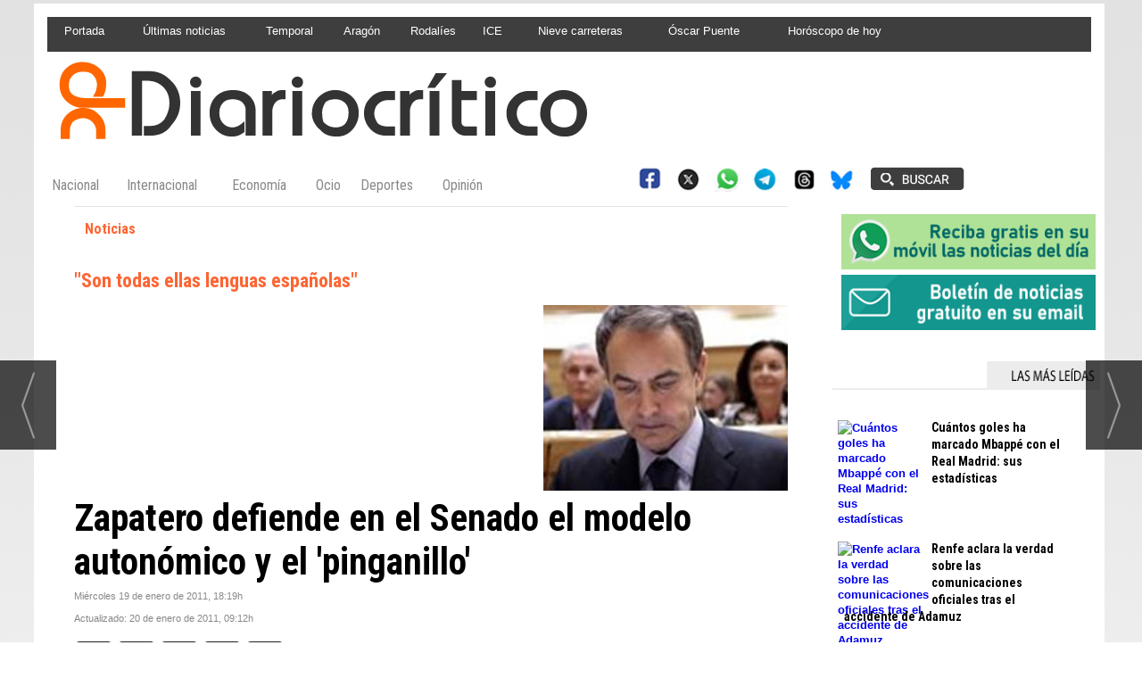

--- FILE ---
content_type: text/html; charset=UTF-8
request_url: https://www.diariocritico.com/noticia/249140/nacional/Enero/2011/
body_size: 26211
content:
<!DOCTYPE html>
<html lang="es"><head>
<meta http-equiv="Content-Type" content="text/html; charset=UTF-8" />

<title>Zapatero defiende en el Senado el modelo autonómico y el 'pinganillo' | Diariocrítico.com</title>
<meta name="robots" content="index, follow, max-image-preview:large" />
<script>var auto_link_ed = false;</script>

<base href="https://www.diariocritico.com/"/>
<meta name="description" content="El presidente del Gobierno, Jos&eacute; Luis Rodr&iacute;guez Zapatero, ha aprovechado este mi&eacute;rcoles su intervenci&oacute;n ante el pleno del Senado, donde se vota el Estatuto de Autonom&iacute;a de Extremadura, para defender el modelo auton&oacute;mico, que ha calificado de "id&oacute;neo" y, adem&aacute;s par" />
<meta name='keywords' content="" />
<meta name='news_keywords' content="" />
<meta name="author" content="Diariocrítico.com" />
<link rel="canonical" href="https://www.diariocritico.com/noticia/249140/noticias/zapatero-defiende-en-el-senado-el-modelo-autonomico-y-el-pinganillo.html" />

<link rel="alternate" media="handheld" href="https://www.diariocritico.com/movil/noticia/249140/noticias/zapatero-defiende-en-el-senado-el-modelo-autonomico-y-el-pinganillo.html" />
<meta property="og:image" content="https://www.diariocritico.com/fotos/1/noticias/fe/bd/c7/40/178110.jpg" />
<link rel="preload" as="image" href="https://www.diariocritico.com/fotos/1/noticias/fe/bd/c7/40/178110.jpg" fetchpriority="high" crossorigin="anonymous">
<meta property="og:site_name" content="Diariocrítico.com" />
<meta property="og:type" content="article" />
<meta property="og:title" content="Zapatero defiende en el Senado el modelo autonómico y el 'pinganillo'" />
<meta property="og:url" content="https://www.diariocritico.com/noticia/249140/noticias/zapatero-defiende-en-el-senado-el-modelo-autonomico-y-el-pinganillo.html" />
<meta property="og:description" content="El presidente del Gobierno, Jos&eacute; Luis Rodr&iacute;guez Zapatero, ha aprovechado este mi&eacute;rcoles su intervenci&oacute;n ante el pleno del Senado, donde se vota el Estatuto de Autonom&iacute;a de Extremadura, para defender el modelo auton&oacut" />
<meta name='twitter:card' content='summary_large_image'><meta name='twitter:image:src' content='https://www.diariocritico.com/fotos/1/noticias/fe/bd/c7/40/178110.jpg'>
<meta name="twitter:site" content="@diariocritico" />
<meta name="twitter:creator" content="" />
<meta name="twitter:title" content="Zapatero defiende en el Senado el modelo autonómico y el 'pinganillo'" />
<meta name="twitter:description" content="El presidente del Gobierno, Jos&eacute; Luis Rodr&iacute;guez Zapatero, ha aprovechado este mi&eacute;rcoles su intervenci&oacute;n ante el pleno del Senado, donde se vota el Estatuto de Autonom&iacute;a de Extremadura, para defender el modelo auton&oacut" />
<meta name="viewport" content="width=device-width, initial-scale=1">
<link rel="preload" as="script" href="//ads.diariocritico.com/delivery/asyncjs.php">
<link rel="preconnect" href="https://www.googletagmanager.com" crossorigin>
<link rel="preconnect" href="https://fonts.googleapis.com/">
<link rel="preconnect" href="https://fonts.gstatic.com" crossorigin>

<link rel="alternate" type="application/rss+xml" href="https://www.diariocritico.com/rss/ultimasNoticias/" />
<!-- Begin Analytics Tag Global site tag (gtag.js) - Google Analytics -->
<script async src="https://www.googletagmanager.com/gtag/js?id=G-EL5R1S2BK2"></script> 
<script async src="https://www.googletagmanager.com/gtag/js?id=G-HSCNHJ2FBP"></script>
<script>
  window.dataLayer = window.dataLayer || [];
  function gtag(){dataLayer.push(arguments);}
  gtag('js', new Date());

  gtag('config', 'G-EL5R1S2BK2');
  gtag('config', 'G-HSCNHJ2FBP');
</script>
<!-- End Analytics Tag -->
<meta name="msvalidate.01" content="4BA0CFB2C65B62EE4ED6F134101B27E7" />
<!-- a93f160c3077b373e5b80fd09d3b250a907bad72 -->
<meta property="fb:pages" content="75756101590" />
<meta name="lh-site-verification" content="604b22548fbebba00ec6" />
<link rel="preload" as="style" href="https://www.diariocritico.com/editmaker_noticia.css" type="text/css"  onload="this.onload=null;this.rel='stylesheet'"/>
<noscript><link href="https://www.diariocritico.com/editmaker_noticia.css" rel="stylesheet" type="text/css" ></noscript><script type="text/javascript" src="https://www.diariocritico.com/editmaker_noticia.js" ></script>
<link rel="apple-touch-icon" sizes="114x114" href="https://www.diariocritico.com/imagenes/apple-icon-114x114.png">
<link href='https://fonts.googleapis.com/css?family=Roboto+Condensed:400,300,700' rel='stylesheet' type='text/css'>
<script>$( document ).ready(function() { $('.encuesta.v center br').remove();});</script>

<link rel="stylesheet" href="https://site-assets.fontawesome.com/releases/v6.5.2/css/all.css" >

<script src="//ads.diariocritico.com/delivery/asyncjs.php" async=""></script>

<script>
document.addEventListener("DOMContentLoaded", function () {
  const rotativos = document.querySelectorAll(".revive-rotativo");

  rotativos.forEach(function (contenedor) {
    const zoneid = contenedor.dataset.zoneid;
    const iframe = document.createElement("iframe");

    function recargarIframe() {
      const cb = Date.now(); // cache-buster
      iframe.src = `https://ads.diariocritico.com/delivery/afr.php?zoneid=${zoneid}&cb=${cb}`;

      // Siguiente rotación con nuevo tiempo aleatorio
      const nextDelay = Math.floor(Math.random() * (30 - 10 + 1) + 10) * 1000; // entre 10 y 30 segundos
      setTimeout(recargarIframe, nextDelay);
    }

    // Configura el iframe
    iframe.setAttribute("allow", "autoplay");
    iframe.setAttribute("scrolling", "no");
    iframe.setAttribute("frameborder", "0");
    iframe.setAttribute("title", "Publicidad");

    iframe.style.width = "100%";
    iframe.style.height = "100%";

    contenedor.appendChild(iframe);
    recargarIframe(); // Lanza la primera carga
  });
});
</script>


<script type="text/javascript">
	;(function( w ){
	"use strict";
	if( !w.loadCSS ){
	w.loadCSS = function(){};
	}
	var rp = loadCSS.relpreload = {};
	rp.support = (function(){
	var ret;
	try {
	ret = w.document.createElement( "link" ).relList.supports( "preload" );
	} catch (e) {
	ret = false;
	}
	return function(){
	return ret;
	};
	})();
	rp.bindMediaToggle = function( link ){
	var finalMedia = link.media || "all";
	function enableStylesheet(){
	if( link.addEventListener ){
	link.removeEventListener( "load", enableStylesheet );
	} else if( link.attachEvent ){
	link.detachEvent( "onload", enableStylesheet );
	}
	link.setAttribute( "onload", null );
	link.media = finalMedia;
	}
	if( link.addEventListener ){
	link.addEventListener( "load", enableStylesheet );
	} else if( link.attachEvent ){
	link.attachEvent( "onload", enableStylesheet );
	}
	setTimeout(function(){
	link.rel = "stylesheet";
	link.media = "only x";
	});
	setTimeout( enableStylesheet, 3000 );
	};
	rp.poly = function(){
	if( rp.support() ){
	return;
	}
	var links = w.document.getElementsByTagName( "link" );
	for( var i = 0; i < links.length; i++ ){
	var link = links[ i ];
	if( link.rel === "preload" && link.getAttribute( "as" ) === "style" && !link.getAttribute( "data-loadcss" ) ){
	link.setAttribute( "data-loadcss", true );
	rp.bindMediaToggle( link );
	}
	}
	};
	if( !rp.support() ){
	rp.poly();
	var run = w.setInterval( rp.poly, 500 );
	if( w.addEventListener ){
	w.addEventListener( "load", function(){
	rp.poly();
	w.clearInterval( run );
	} );
	} else if( w.attachEvent ){
	w.attachEvent( "onload", function(){
	rp.poly();
	w.clearInterval( run );
	} );
	}
	}
	if( typeof exports !== "undefined" ){
	exports.loadCSS = loadCSS;
	}
	else {
	w.loadCSS = loadCSS;
	}
	}( typeof global !== "undefined" ? global : this ) );
	</script>

<script type="text/javascript">var idnoti = '249140';</script>
<script src='https://www.google.com/recaptcha/api.js'  async defer></script><script type="application/ld+json">
{
"@context": "https://schema.org",
"@graph": [
{
"@id": "https:\/\/www.diariocritico.com\/#organization",
"@type": "Organization",
"name": "Diariocrítico.com",
"url": "https:\/\/www.diariocritico.com\/",
"logo": {
"@type": "ImageObject",
"@id": "https:\/\/www.diariocritico.com\/#logo",
"url": "https:\/\/www.diariocritico.com\/imagenes\/logodcmovil.gif",
"width": 112,
"height": 112
}
},
{
"@type": "BreadcrumbList",
"itemListElement": [
{
"@type": "ListItem",
"position": 1,
"item": {
"@id": "https:\/\/www.diariocritico.com\/",
"name": "Diariocrítico.com"
}
}
,{
"@type": "ListItem",
"position": 2,
"item": {
"@id": "https:\/\/www.diariocritico.com\/noticias",
"name": "Noticias"
}
}
]
},
{
"@type": "NewsArticle",
"@id": "https:\/\/www.diariocritico.com\/noticia\/249140\/noticias\/zapatero-defiende-en-el-senado-el-modelo-autonomico-y-el-pinganillo.html#news",
"mainEntityOfPage": {
"@type": "WebPage",
"@id": "https:\/\/www.diariocritico.com\/noticia\/249140\/noticias\/zapatero-defiende-en-el-senado-el-modelo-autonomico-y-el-pinganillo.html"
},
"url": "https:\/\/www.diariocritico.com\/noticia\/249140\/noticias\/zapatero-defiende-en-el-senado-el-modelo-autonomico-y-el-pinganillo.html",
"headline": "Zapatero defiende en el Senado el modelo autonómico y el 'pinganillo'",
"datePublished": "2011-01-19T18:19:35Z",
"dateModified": "2011-01-20T09:12:15Z",
"image": {
"@type": "ImageObject",
"url": "https:\/\/www.diariocritico.com\/fotos\/1\/noticias\/fe\/bd\/c7\/40\/178110.jpg",
"height": 208,
"width": 274
},
"publisher": { "@id": "https:\/\/www.diariocritico.com\/#organization" }
,
"author": { "@id": "https:\/\/www.diariocritico.com\/#organization" }
,
"articleBody": "Zapatero ha defendido este mi&eacute;rcoles el \"valor\" y el \"vigor\" del Estado auton&oacute;mico y, al mismo tiempo, ha advertido que el modelo implica un compromiso de \"lealtad\" y de \"cooperaci&oacute;n\". Aprovechando la votaci&oacute;n en el pleno del Senado del nuevo Estatuto extreme&ntilde;o, Zapatero ha proclamado que el modelo \"sigue siendo eficaz hoy y lo ser&aacute; en el futuro\". Y adem&aacute;s, ha lanzado un mensaje a todos los gobiernos auton&oacute;micos al decir que el momento actual de crisis demanda que todas las administraciones, cada una desde sus \"competencias y responsabilidades\", lleven a cabo \"un esfuerzo conjunto y exigente de gesti&oacute;n de los asuntos p&uacute;blicos con la mayor austeridad y exigencia posibles\". \"Es una exigencia para todos, para el Estado, para las comunidades aut&oacute;nomas y para las corporaciones locales\", ha insistido el presidente. Zapatero ha avisado tambi&eacute;n de que \"el compromiso con la Espa&ntilde;a de las autonom&iacute;as entra&ntilde;a por s&iacute; mismo un compromiso de lealtad y de cooperaci&oacute;n, un compromiso de desarrollo conjunto, de concertaci&oacute;n y de solidaridad\". En este sentido, ha recalcado que este compromiso es \"expl&iacute;cito\" en el Estatuto extreme&ntilde;o, seg&uacute;n se recoge en los principios de \"lealtad institucional, solidaridad, cooperaci&oacute;n y mutua ayuda\", pero tambi&eacute;n en el art&iacute;culo 65, que establece que la Junta podr&aacute; negociar convenios con otros gobiernos regionales para la prestaci&oacute;n de servicios. Extremadura apuesta por la cooperaci&oacute;n De hecho, ha reconocido que el Gobierno extreme&ntilde;o lleva tiempo impulsando iniciativas de cooperaci&oacute;n horizontal y con el Estado, de modernizaci&oacute;n y simplificaci&oacute;n, y ha opinado que ese camino de concertaci&oacute;n y cooperaci&oacute;n, para el que el Estatuto extreme&ntilde;o supone un modelo, tiene un \"largo alcance potencial\". A su juicio, la aprobaci&oacute;n del nuevo Estatuto extreme&ntilde;o demuestra \"la vitalidad del modelo auton&oacute;mico y su capacidad de adaptarse a las necesidades el futuro\". De hecho, ha recordado que el modelo lo \"consagra la Constituci&oacute;n\" y que \"ella misma permite actualizarlo\". Respaldo a las lenguas cooficiales Zapatero ha aprovechado su intervenci&oacute;n para respaldar el uso de las lenguas cooficiales en la C&aacute;mara Alta, al que ha dicho asistir \"con toda naturalidad\". \"Las lenguas en que muchos de sus se&ntilde;or&iacute;as, como tantos ciudadanos, se expresan a diario encuentran hoy un nuevo espacio en la C&aacute;mara que est&aacute; llamada por definici&oacute;n a reflejar la pluralidad territorial. Lenguas que, como reconoce y establece la Constituci&oacute;n, son todas ellas lenguas espa&ntilde;olas\", ha se&ntilde;alado. En pleno debate sobre la eficacia del funcionamiento del Estado auton&oacute;mico, Zapatero ha destacado que el modelo es \"id&oacute;neo\" porque acerca la administraci&oacute;n a los ciudadanos y porque, adem&aacute;s, reconoce la \"pluralidad\" de Espa&ntilde;a y las \"diversas identidades\" que integran el \"marco com&uacute;n de convivencia\". \"Una pluralidad que no nace de la Constituci&oacute;n, sino que la Constituci&oacute;n reconoce y ampara\", ha apostillado. Modelo de \"prosperidad\" Para Zapatero, el Estado auton&oacute;mico est&aacute; \"indisolublemente ligado a la prosperidad\" que ha alcanzado Espa&ntilde;a en democracia, \"a pesar de los periodos de crisis econ&oacute;mica\" como el actual. Es m&aacute;s, lo ha calificado como \"el m&aacute;s id&oacute;neo para gestionar y desarrollar, de un modo equilibrado y solidario, las prestaciones propias del Estado social\" porque \"acerca la administraci&oacute;n a los ciudadanos\". Extremadura es la octava comunidad que se dota de un Estatuto auton&oacute;mico de 'segunda generaci&oacute;n'. En opini&oacute;n de Zapatero, estas reformas demuestran el \"vigor\" del Estado auton&oacute;mico, pero tambi&eacute;n la \"reafirmaci&oacute;n del compromiso de los ciudadanos, hoy de los extreme&ntilde;os, con sus propias instituciones, con las competencias y recursos financieros de las mismas, con los servicios p&uacute;blicos de los que son responsables y con su capacidad de actuar en cooperaci&oacute;n con las dem&aacute;s administraciones y de participar en las decisiones estatales y europeas\". Sobre el caso extreme&ntilde;o, el jefe del Ejecutivo ha defendido que el modelo auton&oacute;mico le ha brindado \"avances\" y \"posibilidades de futuro\". En concreto, ha destacado como \"&eacute;xitos\" del modelo auton&oacute;mico el que hoy Extremadura pueda ofrecer una educaci&oacute;n \"comparable\" al de cualquier otra comunidad, que ofrezca atenci&oacute;n sanitaria \"plena\" o que albergue empresas de innovaci&oacute;n y sea \"l&iacute;der en desarrollo de energ&iacute;as renovables\". Y, en este contexto, ha defendido que el modelo auton&oacute;mico espa&ntilde;ol \"sigue siendo eficaz y lo seguir&aacute; siendo en el futuro\", porque la reforma estatutaria lo que hace es, precisamente, hablar \"del presente y del futuro\" cuando fija en las instituciones de la comunidad la \"responsabilidad democr&aacute;tica\" de actuar para la recuperaci&oacute;n del empleo, la conservaci&oacute;n medioambiental, la eficiencia energ&eacute;tica o la difusi&oacute;n de la cultura y, adem&aacute;s define como nuevas competencias los desaf&iacute;os del futuro. El jefe del Ejecutivo ha felicitado a los extreme&ntilde;os por los avances logrados en estos a&ntilde;os, y por su nuevo Estatuto, y ha comprometido la \"lealtad\" y la \"colaboraci&oacute;n\" del Gobierno central en su colaboraci&oacute;n y desarrollo. Finalmente, ha aplaudido el apoyo un&aacute;nime que ha logrado el texto, en el Senado y en la Asamblea Regional, aunque ha apuntado que ese apoyo \"abrumador\" le ha parecido \"un poco extra&ntilde;o en alg&uacute;n momento del debate\", pero ha a&ntilde;adido que esto es \"es la fuerza de la democracia\". Lea tambi&eacute;n: Rajoy ya no quiere 'recentralizar' el estado auton&oacute;mico, s&oacute;lo 'ordenarlo' Bono muestra una ir&oacute;nica visi&oacute;n cr&iacute;tica sobre los 'pinganillos' del Senado Los 'pinganillos' llegan al Senado por primera vez en democracia"
,
"about": "El presidente del Gobierno, Jos&eacute; Luis Rodr&iacute;guez Zapatero, ha aprovechado este mi&eacute;rcoles su intervenci&oacute;n ante el pleno del Senado, donde se vota el Estatuto de Autonom&iacute;a de Extremadura, para defender el modelo auton&oacute;mico, que ha calificado de \"id&oacute;neo\" y, adem&aacute;s para respaldar el uso de las lenguas cooficiales en el pleno de la C&aacute;mara Alta ."

}
]
}
</script>
</head>
<body>

<div class="centerdiv">
<div id="MES"></div>
<table><tbody>
<tr>
<td class="editmaker">
<div id="MSC">
<!-- menu 19 -->
<table id="id_menu_19" data-id="19" class='menu horizontal editMenuEdit hor_29 est_29'><tr>
<td><a href="https://www.diariocritico.com/?utm_source=Direct&utm_medium=enlace&utm_campaign=cabecera" target="_self" title="Portada"  alt="Diariocritico.com" >Portada</a></td>
<td><a href="https://www.diariocritico.com/ultimas-noticias?utm_source=Direct&utm_medium=enlace&utm_campaign=cabecera" target="_self" title="Últimas noticias"  alt="Últimas noticias ultima hora" >Últimas noticias</a></td>
<td><a href="https://www.diariocritico.com/nacional/temporal-nieve-ingrid-cientos-de-carreteras" target="_self" title="Temporal"  alt="Temporal nieve Ingrid carreteras cortadas" >Temporal</a></td>
<td><a href="https://www.diariocritico.com/nacional/arranca-la-campana-electoral-aragonesa-pp-vox" target="_self" title="Aragón"  alt="elecciones Aragón" >Aragón</a></td>
<td><a href="https://www.diariocritico.com/nacional/trenes-de-rodalies-no-volveran-a-circular" target="_self" title="Rodalíes"  alt="Rodalíes no funcionan" >Rodalíes</a></td>
<td><a href="https://www.diariocritico.com/internacional/agentes-del-ice-matan-a-otra-persona-minneapolis" target="_blank" title="ICE"  alt="agentes ICE matan hombre" >ICE</a></td>
<td><a href="https://www.diariocritico.com/nacional/temporal-nieve-mas-60-carreteras-red-principal-afectadas" target="_self" title="Nieve carreteras"  alt="Nieve carreteras cortes alerta" >Nieve carreteras</a></td>
<td><a href="https://www.diariocritico.com/nacional/puente-empresas-obras-adamuz-flor-y-nata-obra-publica" target="_self" title="Óscar Puente"  alt="ultima hora Óscar Puente" >Óscar Puente</a></td>
<td><a href="https://www.diariocritico.com/movil/noticia/594321/horoscopo/horoscopo-de-hoy-domingo-25-de-enero-de-2026.html" target="_self" title="Horóscopo de hoy"  alt="horoscopo hoy domingo 25 enero 2026" >Horóscopo de hoy</a></td>
<td class="con_publi menu__29 id_publi_755"  ><div style="width: 140px"></div></td>
</tr></table><table class="menu hor_29 est_29"><tr>
</tr>
</table>
<!-- fin menu -->

<!-- menu 259 -->
<table id="id_menu_259" data-id="259" class='menu horizontal editMenuEdit hor_1 est_1'><tr>
<td class="con_publi menu__1 id_publi_397"><ins
  data-revive-zoneid="14"
  data-revive-id="2186d918c6a9857bbf2222393fd5d098"
  style="display:inline-block;width:140px;height:600px;"
  aria-label="Publicidad 140x600">
</ins></td>
</tr>
</table>
<!-- fin menu -->
</div>
<div id="C">
<!-- CABECERA -->
<table class="cabecera" style="height:120px;background:url(https://www.diariocritico.com/imagenes/cabecera-diariocritico2.jpg);background-repeat:no-repeat;"><tr><td class="izq" onclick="window.location='https://www.diariocritico.com/'"><img id="img_cabecera" src="https://www.diariocritico.com/imagenes/cabecera-diariocritico2.jpg" alt="www.diariocritico.com" /></td><td align="right">
<!-- menu 18 -->
<table id="id_menu_18" data-id="18" class='menu en_cabecera horizontal editMenuEdit hor_28 est_28'><tr>
<td class="con_publi menu__28 id_publi_798"><ins
  data-revive-zoneid="323"
  data-revive-id="2186d918c6a9857bbf2222393fd5d098"
  style="display:inline-block;width:320px;height:100px;"
  aria-label="Publicidad 320x100">
</ins></td>
</tr></table><table class="menu en_cabecera hor_raiz hor_28 est_28"><tr>
</tr>
</table>
<!-- fin menu -->
</td></tr></table>
<!-- FIN DE CABECERA -->
</div>
<div id="MBC">
<!-- menu 40 -->
<table id="id_menu_40" data-id="40" class='menu horizontal editMenuEdit hor_20 est_20'><tr>
<td><a href="https://www.diariocritico.com/nacional?utm_source=promo&utm_medium=cabecera&utm_campaign=bajo-cabecera&cache=true" target="_self" title="Nacional"  alt="Última hora de las noticias de España, información y opinión de la actualidad nacional. Las últimas noticias de Madrid, Valencia, Andalucía, Cataluña" >Nacional</a></td>
<td><a href="https://www.diariocritico.com/internacional?utm_source=promo&utm_medium=bajo-cabecera&utm_campaign=internacional&cache=true" target="_self" title="Internacional"  alt="Última hora de las noticias Internacionales, información y opinión de la actualidad mundial. Información sobre la Unión Europea, Estados Unidos, Argentina, Venezuela, México y toda hispanoamérica" >Internacional</a></td>
<td><a href="https://www.diariocritico.com/economia?utm_source=promo&utm_medium=bajo-cabecera&utm_campaign=economia&cache=true" target="_self" title="Economía"  alt="Economía. Noticias, la bolsa, Íbex 35, índices, análisis, fotos, vídeos, imagenes, agenda y otros servicios de economía española USA e internacional en Diariocritico." >Economía</a></td>
<td><a href="https://www.diariocritico.com/ocio?utm_source=promo&utm_medium=bajo-cabecera&utm_campaign=ocio&cache=true" target="_self" title="Ocio"  alt="Propuestas para el tiempo libre, cronica rosa, música, teatro, libros, cine, salud y bienestar" >Ocio</a></td>
<td><a href="https://www.diariocritico.com/ultimas-noticias-deportes?utm_source=promo&utm_medium=cabecera&utm_campaign=bajo-cabecera?cache=true" target="_self" title="Deportes"  alt="&#9989; Últimas noticias de Deportes; última hora de la actualidad sobre fútbol, baloncesto, ciclismo, tenis, motor y Fórmula 1 LaLiga Santander · LaLiga SmartBank · Champions League" >Deportes</a></td>
<td><a href="https://www.diariocritico.com/opinion?utm_source=promo&utm_medium=cabecera&utm_campaign=bajo-cabecera&cache=true" target="_self" title="Opinión"  alt="Artículos de opinión, editoralistas" >Opinión</a></td>
<td class="titulo con_img"><img src="https://www.diariocritico.com/imagenes/space01.png" alt="space" /></td>
<td class="con_publi menu__20 id_publi_846"><table><tbody><tr>
            <td class="con_img"><a href="/redes-sociales/" target="_self" title="Buscador"><img src="https://www.diariocritico.com/imagenes/redes-sociales-2025.png" alt="Buscador"  height="40" /></a></td>
            <td class="con_img"><a href="/buscar/" target="_self" title="Buscador"><img src="https://www.diariocritico.com/imagenes/buscador.png" alt="Buscador" width="120" height="40" /></a></td>
</tr></tbody></table></td>
</tr>
</table>
<!-- fin menu -->
</div>
<table class="colapsada" id="colaps"><tbody>
<tr>

<td class="sinpadding"></td>

<td class="SMD"></td>

</tr>

<tr>

<td class="ccentro">
<div id="TCC"></div>
<div id="NC">
<!-- noticia -->
<div class="n1 sin_borde dentroNoticia" data-id="249140"><form><input type="hidden" id="id_seccion_actual" value="1" /></form><div class='navegacion'><a href="https://www.diariocritico.com/noticias" class="seccion" style="display:block;">Noticias</a>
</div>
<h3 class="antesubtitulo antetit">"Son todas ellas lenguas españolas"</h3>
<div title="noticia 249140"><table style="float:right;margin-right:0px;" class="foto posF-3 "><tr><td><div class="fotodiv"><img src='https://www.diariocritico.com/fotos/1/noticias/fe/bd/c7/40/178110.jpg' width="274" height="208" title="Zapatero defiende en el Senado el modelo autonómico y el 'pinganillo'" alt="Zapatero defiende en el Senado el modelo autonómico y el 'pinganillo'" /></div></td></tr></table><h1 class="titulo">Zapatero defiende en el Senado el modelo autonómico y el 'pinganillo'</h1></div>
<div class='ulthora fecha_publicacion'> <span class="dia_mes_anno">miércoles 19 de enero de 2011</span><span class="sepF">, </span><span class="hora_minutos">18:19h</span></div>
<div class='ulthora fecha_publicacion fecha_modificacion'><span class="leyendaMod">Actualizado: </span><span class="dia_mes_anno">20 de enero de 2011</span><span class="sepF">, </span><span class="hora_minutos">09:12h</span></div>
<div class="social">
  <a onclick="javascript:window.open(this.href,'', 'menubar=no,toolbar=no,resizable=yes,scrollbars=yes,height=600,width=600');return false;"  href="https://www.facebook.com/sharer/sharer.php?sdk=joey&u=https://www.diariocritico.com/noticia/249140/noticias/zapatero-defiende-en-el-senado-el-modelo-autonomico-y-el-pinganillo.html" target="blank""><span>Facebook</span></a>

  <a onclick="javascript:window.open(this.href,'', 'menubar=no,toolbar=no,resizable=yes,scrollbars=yes,height=600,width=600');return false;"  href="https://twitter.com/intent/tweet?original_referer=https://www.diariocritico.com/noticia/249140/noticias/zapatero-defiende-en-el-senado-el-modelo-autonomico-y-el-pinganillo.html&text=Zapatero%20defiende%20en%20el%20Senado%20el%20modelo%20auton%C3%B3mico%20y%20el%20%27pinganillo%27%20https://www.diariocritico.com/noticia/249140/noticias/zapatero-defiende-en-el-senado-el-modelo-autonomico-y-el-pinganillo.html" target="_blank"><span>Twitter</span></a>


  
<a
  class="icon-bluesky"
  href="#"
  onclick="
    const t=''.trim();
    const u='https://www.diariocritico.com/noticia/249140/noticias/zapatero-defiende-en-el-senado-el-modelo-autonomico-y-el-pinganillo.html'.trim();
    const text = encodeURIComponent((t ? t + ' ' : '') + u);
    window.open(
      'https://bsky.app/intent/compose?text=' + text,
      '',
      'menubar=no,toolbar=no,resizable=yes,scrollbars=yes,height=600,width=600'
    );
    return false;
  "
  target="_blank"
  rel="noopener"
>
  <span>Bluesky</span>
</a>




  
  <a href="https://api.whatsapp.com/send?text=https://www.diariocritico.com/noticia/249140/noticias/zapatero-defiende-en-el-senado-el-modelo-autonomico-y-el-pinganillo.html" target="_blank"><span>WhatsApp</span></a>

<a onclick="javascript:window.open(this.href,'', 'menubar=no,toolbar=no,resizable=yes,scrollbars=yes,height=600,width=600');return false;" href="https://t.me/share/url?url=https://www.diariocritico.com/noticia/249140/noticias/zapatero-defiende-en-el-senado-el-modelo-autonomico-y-el-pinganillo.html&text=Zapatero%20defiende%20en%20el%20Senado%20el%20modelo%20auton%C3%B3mico%20y%20el%20%27pinganillo%27%20https://www.diariocritico.com/noticia/249140/noticias/zapatero-defiende-en-el-senado-el-modelo-autonomico-y-el-pinganillo.html" target="_blank" ><span>Telegram</span></a>
</div>



<div class="entradilla"><strong>El presidente del Gobierno, Jos&eacute; Luis Rodr&iacute;guez Zapatero, ha aprovechado este mi&eacute;rcoles su intervenci&oacute;n ante el pleno del Senado, donde se vota el Estatuto de Autonom&iacute;a de Extremadura, para defender el modelo auton&oacute;mico, que ha calificado de &quot;id&oacute;neo&quot; y, adem&aacute;s para respaldar el uso de las lenguas cooficiales en el pleno de la C&aacute;mara Alta</strong>.</div>
<div class="texto" id="textoNoticia"><p><strong>Zapatero</strong> ha defendido este mi&eacute;rcoles el &quot;valor&quot; y el &quot;vigor&quot; del Estado auton&oacute;mico y, al mismo tiempo, ha advertido que el modelo implica un compromiso de &quot;lealtad&quot; y de &quot;cooperaci&oacute;n&quot;. Aprovechando la votaci&oacute;n en el pleno del Senado del nuevo Estatuto extreme&ntilde;o, Zapatero ha proclamado que el modelo &quot;sigue siendo eficaz hoy y lo ser&aacute; en el futuro&quot;.</p>
<p>&nbsp;&nbsp; Y adem&aacute;s, ha lanzado un mensaje a todos los gobiernos auton&oacute;micos al decir que el momento actual de crisis demanda que todas las administraciones, cada una desde sus &quot;competencias y responsabilidades&quot;, lleven a cabo &quot;un esfuerzo conjunto y exigente de gesti&oacute;n de los asuntos p&uacute;blicos con la mayor austeridad y exigencia posibles&quot;. &quot;Es una exigencia para todos, para el Estado, para las comunidades aut&oacute;nomas y para las corporaciones locales&quot;, ha insistido el presidente.</p>
<p>&nbsp;&nbsp; Zapatero ha avisado tambi&eacute;n de que &quot;el compromiso con la Espa&ntilde;a de las autonom&iacute;as entra&ntilde;a por s&iacute; mismo un compromiso de lealtad y de cooperaci&oacute;n, un compromiso de desarrollo conjunto, de concertaci&oacute;n y de solidaridad&quot;.</p>
<p>&nbsp;&nbsp; En este sentido, ha recalcado que este compromiso es &quot;expl&iacute;cito&quot; en el Estatuto extreme&ntilde;o, seg&uacute;n se recoge en los principios de &quot;lealtad institucional, solidaridad, cooperaci&oacute;n y mutua ayuda&quot;, pero tambi&eacute;n en el art&iacute;culo 65, que establece que la Junta podr&aacute; negociar convenios con otros gobiernos regionales para la prestaci&oacute;n de servicios. </p>
<p><strong>Extremadura apuesta por la cooperaci&oacute;n</strong>&nbsp;&nbsp; </p>
<p>De hecho, ha reconocido que el Gobierno extreme&ntilde;o lleva tiempo impulsando iniciativas de cooperaci&oacute;n horizontal y con el Estado, de modernizaci&oacute;n y simplificaci&oacute;n, y ha opinado que ese camino de concertaci&oacute;n y cooperaci&oacute;n, para el que el Estatuto extreme&ntilde;o supone un modelo, tiene un &quot;largo alcance potencial&quot;.</p>
<p>&nbsp;&nbsp;&nbsp; A su juicio, la aprobaci&oacute;n del nuevo Estatuto extreme&ntilde;o demuestra &quot;la vitalidad del modelo auton&oacute;mico y su capacidad de adaptarse a las necesidades el futuro&quot;. De hecho, ha recordado que el modelo lo &quot;consagra la Constituci&oacute;n&quot; y que &quot;ella misma permite actualizarlo&quot;.</p>
<p><strong>Respaldo a las lenguas cooficiales</strong>&nbsp;&nbsp; </p>
<p>Zapatero ha aprovechado su intervenci&oacute;n para respaldar el uso de las lenguas cooficiales en la C&aacute;mara Alta, al que ha dicho asistir &quot;con toda naturalidad&quot;. &quot;Las lenguas en que muchos de sus se&ntilde;or&iacute;as, como tantos ciudadanos, se expresan a diario encuentran hoy un nuevo espacio en la C&aacute;mara que est&aacute; llamada por definici&oacute;n a reflejar la pluralidad territorial. Lenguas que, como reconoce y establece la Constituci&oacute;n, son todas ellas lenguas espa&ntilde;olas&quot;, ha se&ntilde;alado.</p>
<p>&nbsp;&nbsp; En pleno debate sobre la eficacia del funcionamiento del Estado auton&oacute;mico, Zapatero ha destacado que el modelo es &quot;id&oacute;neo&quot; porque acerca la administraci&oacute;n a los ciudadanos y porque, adem&aacute;s, reconoce la &quot;pluralidad&quot; de Espa&ntilde;a y las &quot;diversas identidades&quot; que integran el &quot;marco com&uacute;n de convivencia&quot;. &quot;Una pluralidad que no nace de la Constituci&oacute;n, sino que la Constituci&oacute;n reconoce y ampara&quot;, ha apostillado.</p>
<p><strong>Modelo de &quot;prosperidad&quot;</strong></p>
<p>Para Zapatero, el Estado auton&oacute;mico est&aacute; &quot;indisolublemente ligado a la prosperidad&quot; que ha alcanzado Espa&ntilde;a en democracia, &quot;a pesar de los periodos de crisis econ&oacute;mica&quot; como el actual. Es m&aacute;s, lo ha calificado como &quot;el m&aacute;s id&oacute;neo para gestionar y desarrollar, de un modo equilibrado y solidario, las prestaciones propias del Estado social&quot; porque &quot;acerca la administraci&oacute;n a los ciudadanos&quot;.</p>
<p>&nbsp;&nbsp; Extremadura es la octava comunidad que se dota de un Estatuto auton&oacute;mico de 'segunda generaci&oacute;n'. En opini&oacute;n de Zapatero, estas reformas demuestran el &quot;vigor&quot; del Estado auton&oacute;mico, pero tambi&eacute;n la &quot;reafirmaci&oacute;n del compromiso de los ciudadanos, hoy de los extreme&ntilde;os, con sus propias instituciones, con las competencias y recursos financieros de las mismas, con los servicios p&uacute;blicos de los que son responsables y con su capacidad de actuar en cooperaci&oacute;n con las dem&aacute;s administraciones y de participar en las decisiones estatales y europeas&quot;.</p>
<p>&nbsp;&nbsp; Sobre el caso extreme&ntilde;o, el jefe del Ejecutivo ha defendido que el modelo auton&oacute;mico le ha brindado &quot;avances&quot; y &quot;posibilidades de futuro&quot;. En concreto, ha destacado como &quot;&eacute;xitos&quot; del modelo auton&oacute;mico el que hoy Extremadura pueda ofrecer una educaci&oacute;n &quot;comparable&quot; al de cualquier otra comunidad, que ofrezca atenci&oacute;n sanitaria &quot;plena&quot; o que albergue empresas de innovaci&oacute;n y sea &quot;l&iacute;der en desarrollo de energ&iacute;as renovables&quot;.</p>
<p>&nbsp;&nbsp; Y, en este contexto, ha defendido que el modelo auton&oacute;mico espa&ntilde;ol &quot;sigue siendo eficaz y lo seguir&aacute; siendo en el futuro&quot;, porque la reforma estatutaria lo que hace es, precisamente, hablar &quot;del presente y del futuro&quot; cuando fija en las instituciones de la comunidad la &quot;responsabilidad democr&aacute;tica&quot; de actuar para la recuperaci&oacute;n del empleo, la conservaci&oacute;n medioambiental, la eficiencia energ&eacute;tica o la difusi&oacute;n de la cultura y, adem&aacute;s define como nuevas competencias los desaf&iacute;os del futuro.</p>
<p>&nbsp;&nbsp; El jefe del Ejecutivo ha felicitado a los extreme&ntilde;os por los avances logrados en estos a&ntilde;os, y por su nuevo Estatuto, y ha comprometido la &quot;lealtad&quot; y la &quot;colaboraci&oacute;n&quot; del Gobierno central en su colaboraci&oacute;n y desarrollo. Finalmente, ha aplaudido el apoyo un&aacute;nime que ha logrado el texto, en el Senado y en la Asamblea Regional, aunque ha apuntado que ese apoyo &quot;abrumador&quot; le ha parecido &quot;un poco extra&ntilde;o en alg&uacute;n momento del debate&quot;, pero ha a&ntilde;adido que esto es &quot;es la fuerza de la democracia&quot;.&nbsp;</p>
<p>&nbsp;</p>
<p><strong><font color="#800000">Lea tambi&eacute;n:</font></strong></p>
<ul>
    <li><a href="http://www.diariocritico.com/2011/Enero/nacional/248853/rajoy-autonomias.html">Rajoy ya no quiere 'recentralizar' el estado auton&oacute;mico, s&oacute;lo 'ordenarlo'</a> </li>
    <li><a href="http://www.diariocritico.com/2011/Enero/nacional/249145/bono-lenguas-senado-pinganillo.html">Bono muestra una ir&oacute;nica visi&oacute;n cr&iacute;tica sobre los 'pinganillos' del Senado</a></li>
    <li><a href="http://www.diariocritico.com/2011/Enero/nacional/248913/senado-catalan-rajoy-pinganillo-traduccion-simultanea.html">Los 'pinganillos' llegan al Senado por primera vez en democracia</a> </li>
</ul></div>
<script>$(function(){ $('#videos_noticia .videoWrapper .video-js').append('<div style="position: absolute;top: 0;left: 0;right: 0;height: 60px;"></div>')});</script>
<table style="width:100%;"><tr><td style="text-align:left;"><div class='interesa_noticia' id='capa_interesa_249140'>¿Te ha parecido interesante esta noticia? &nbsp;&nbsp;<a href="#" class="enlace ico_a_favor_noticia"><img src='https://www.diariocritico.com/imagenes/ico_a_favor_on.gif'> Si (<span id="voto_pos">2</span>)</a>&nbsp;&nbsp;&nbsp;<a href="#" class="enlace ico_en_contra_noticia"><img src='https://www.diariocritico.com/imagenes/ico_en_contra_on.gif'> No(<span id="voto_neg">0</span>)</a></div>
</td><td style="text-align:right;"></td></tr></table><div class="separador"></div>
</div>
<div style="clear:both"/>


<div class="comparte_noticia"></div>

<span id="comentariosED"></span><br /><span id="comentar_noticia_pleg"></span><script>function muestraBloqueComentarios(){$('#comentarios').show();$('#comentariosCollapsed').hide();}</script><div id='comentariosCollapsed' onclick="javascript:muestraBloqueComentarios();"><div class="plusComments">+</div><div class="plusCommentsTxt"><span class="enlace">0 comentarios</span></div></div><div id='comentarios' style="display:none"><ul><li><a href='#foros-asociados'><span id="etqComentarios">Comentarios</span></a></li></ul> <div id='foros-asociados' class="foros-asociados">
<div id="capa_formulario">
<form id="comentar_noticia" class="formComentarNoticia" method="post" action="/mvc/noticia/guardarComentario">
<input type="hidden" name="id_noticia" value="249140"  class="required form-control">
<div class="datosFromRow">
<div class="datosFromCol contF">
<div class="datosPer datosFromRow">
<div class="datosFromCol cajaP">
<input type="text" name="nombre"  class="required form-control" placeholder="Nombre" />
</div>
<div class="datosFromCol cajaP">
<input type="text" name="email" id="email_form" class="required validate-email form-control" placeholder="Email"  />
</div>
</div>
<div class="datosCom cajaP">
<textarea rows="5" placeholder="Escriba su comentario" name="comentario" id="comentario_form" class="required form-control"></textarea><br>
</div>
<div class="datosFromRow formFooter">
<label class="labelAceptoPolitica">
<input id="aceptoPolitica" type="checkbox" class="form-control" name="aceptoPolitica" value="1">
<span>He leído y acepto la <a href="https://www.diariocritico.com/politica-de-privacidad" target="_blank">Política de Privacidad </a>(y el <a href="/condiciones_uso.asp" target="_blank">Aviso Legal</a>).</span>
</label>
<div class="datosFromCol g-recaptcha" data-sitekey="6Ldjly0UAAAAAKc9iQK6Qftjpjm-I7coMEsSJDJP">
</div>
<div class="datosFromCol envif">
<input type="submit" class="form-control btn btn-success" id="enviar_comentario" value="Enviar comentario">
</div>
</div>
</div>
<div class="datosLeg datosFromCol">
<strong>Normas de uso</strong><br />
<p>Esta es la opinión de los internautas, no de Diariocrítico.com</p>
<p>No está permitido verter comentarios contrarios a la ley o injuriantes.</p>
<p>La dirección de email solicitada en ningún caso será utilizada con fines comerciales.</p>
<p>Tu dirección de email no será publicada.</p>
<p>Nos reservamos el derecho a eliminar los comentarios que consideremos fuera de tema.</p>
</div>
</div>
</form>
<div class="mensajeForm" id="mensajeForm"></div>
</div></div></div><script type='text/javascript'>
jQuery(function ($){
(function() {
$('#comentarios').tabs();
})();
});
</script>

</div>
<div>
<!-- menu 372 -->
<table id="id_menu_372" data-id="372" class='menu horizontal editMenuEdit hor_1 est_1'><tr>
<td class="con_publi menu__1 id_publi_817"><div class="anuncio-300x250"><div class="caja-publicidad">Publicidad</div><ins data-revive-zoneid="319" data-revive-id="2186d918c6a9857bbf2222393fd5d098"></ins></div></div></td>
<td class="con_publi menu__1 id_publi_818"><div class="anuncio-300x250"><div class="caja-publicidad">Publicidad</div><ins data-revive-zoneid="321" data-revive-id="2186d918c6a9857bbf2222393fd5d098"></ins></div></div></td>
<td class="con_publi menu__1 id_publi_255"  ><div style="padding-bottom:20px;"></div></td>
</tr></table><table class="menu hor_1 est_1"><tr>
</tr>
</table>
<!-- fin menu -->

<!-- menu 249 -->
<table id="id_menu_249" data-id="249" class='menu horizontal editMenuEdit hor_1 est_1'><tr>
<td>        <div class="tableModulo" id="id_modulo_8">
			<div class="tableModuloIn">
									<div class="row">	
											<div class="elemento_modulo pos1" data-posicion="1" id="pos1_8">
							<div  data-id="594826" class="titular_abajo noticiaWrap n2">
				        <div class="foto">
			<a  href="https://www.diariocritico.com/nacional/pp-comparecencia-sanchez-accidente-de-adamuz">
				<span class="superior"></span>
				<img loading="lazy"  src="https://www.diariocritico.com/fotos/modulos/8/249/1_8_249_378864_sanchez-moncloa.jpg"  alt="El PP exige que la comparecencia de Sánchez por el accidente de Adamuz sea esta semana" title="El PP exige que la comparecencia de Sánchez por el accidente de Adamuz sea esta semana" />
			</a>
					</div>
	    	       
        <div class="tituloWrap"><div class="titulo" ><a   href="https://www.diariocritico.com/nacional/pp-comparecencia-sanchez-accidente-de-adamuz">El PP exige que la comparecencia de Sánchez por el accidente de Adamuz sea esta semana</a></div></div>
    	            		        </div>						</div>
												<div class="elemento_modulo pos2" data-posicion="2" id="pos2_8">
							<div  data-id="594825" class="titular_abajo noticiaWrap n2">
				        <div class="foto">
			<a  href="https://www.diariocritico.com/nacional/comunicaciones-oficiales-tras-el-accidente-adamuz">
				<span class="superior"></span>
				<img loading="lazy"  src="https://www.diariocritico.com/fotos/modulos/8/249/2_8_249_378863_accidente-tren-adamuz-4.jpg"  alt="Renfe aclara la verdad sobre las comunicaciones oficiales tras el accidente de Adamuz" title="Renfe aclara la verdad sobre las comunicaciones oficiales tras el accidente de Adamuz" />
			</a>
					</div>
	    	       
        <div class="tituloWrap"><div class="titulo" ><a   href="https://www.diariocritico.com/nacional/comunicaciones-oficiales-tras-el-accidente-adamuz">Renfe aclara la verdad sobre las comunicaciones oficiales tras el accidente de Adamuz</a></div></div>
    	            		        </div>						</div>
												<div class="elemento_modulo pos3" data-posicion="3" id="pos3_8">
							<div  data-id="594823" class="titular_abajo noticiaWrap n2">
				        <div class="foto">
			<a  href="https://www.diariocritico.com/nacional/trenes-de-rodalies-no-volveran-a-circular">
				<span class="superior"></span>
				<img loading="lazy"  src="https://www.diariocritico.com/fotos/modulos/8/249/3_8_249_378862_rodalies_1.jpg"  alt="Los trenes de Rodalíes no volverán a circular hasta que se garantice la seguridad de las vías" title="Los trenes de Rodalíes no volverán a circular hasta que se garantice la seguridad de las vías" />
			</a>
					</div>
	    	       
        <div class="tituloWrap"><div class="titulo" ><a   href="https://www.diariocritico.com/nacional/trenes-de-rodalies-no-volveran-a-circular">Los trenes de Rodalíes no volverán a circular hasta que se garantice la seguridad de las vías</a></div></div>
    	            		        </div>						</div>
											</div>
										<div class="row">	
											<div class="elemento_modulo pos4" data-posicion="4" id="pos4_8">
							<div  data-id="594820" class="titular_abajo noticiaWrap n2">
				        <div class="foto">
			<a  href="https://www.diariocritico.com/nacional/17-anos-de-la-desaparicion-de-marta-del-castillo">
				<span class="superior"></span>
				<img loading="lazy"  src="https://www.diariocritico.com/fotos/modulos/8/249/4_8_249_378858_258694-2.jpg"  alt="17 años de la desaparición de Marta del Castillo: ¿qué sabe de su caso a día de hoy?" title="17 años de la desaparición de Marta del Castillo: ¿qué sabe de su caso a día de hoy?" />
			</a>
					</div>
	    	       
        <div class="tituloWrap"><div class="titulo" ><a   href="https://www.diariocritico.com/nacional/17-anos-de-la-desaparicion-de-marta-del-castillo">17 años de la desaparición de Marta del Castillo: ¿qué sabe de su caso a día de hoy?</a></div></div>
    	            		        </div>						</div>
												<div class="elemento_modulo pos5" data-posicion="5" id="pos5_8">
							<div  data-id="594818" class="titular_abajo noticiaWrap n2">
				        <div class="foto">
			<a  href="https://www.diariocritico.com/nacional/detenidos-2-islamistas-atentar-manuales-de-explosivos">
				<span class="superior"></span>
				<img loading="lazy"  src="https://www.diariocritico.com/fotos/modulos/8/249/5_8_249_image_69749663b3921.jpg"  alt="Detenidos 2 islamistas que se preparaban para atentar con manuales de explosivos" title="Detenidos 2 islamistas que se preparaban para atentar con manuales de explosivos" />
			</a>
					</div>
	    	       
        <div class="tituloWrap"><div class="titulo" ><a   href="https://www.diariocritico.com/nacional/detenidos-2-islamistas-atentar-manuales-de-explosivos">Detenidos 2 islamistas que se preparaban para atentar con manuales de explosivos</a></div></div>
    	            		        </div>						</div>
												<div class="elemento_modulo pos6" data-posicion="6" id="pos6_8">
							<div  data-id="594815" class="titular_abajo noticiaWrap n2">
				        <div class="foto">
			<a  href="https://www.diariocritico.com/nacional/rodalies-de-cataluna-de-nuevo-con-cortes">
				<span class="superior"></span>
				<img loading="lazy"  src="https://www.diariocritico.com/fotos/modulos/8/249/6_8_249_378854_rodalies-2.jpg"  alt="Los Rodalies de Cataluña, de nuevo con cortes: Renfe realiza 'revisiones exhaustivas'" title="Los Rodalies de Cataluña, de nuevo con cortes: Renfe realiza 'revisiones exhaustivas'" />
			</a>
					</div>
	    	       
        <div class="tituloWrap"><div class="titulo" ><a   href="https://www.diariocritico.com/nacional/rodalies-de-cataluna-de-nuevo-con-cortes">Los Rodalies de Cataluña, de nuevo con cortes: Renfe realiza "revisiones exhaustivas"</a></div></div>
    	            		        </div>						</div>
											</div>
										<div class="row">	
											<div class="elemento_modulo pos7" data-posicion="7" id="pos7_8">
							<div  data-id="594814" class="titular_abajo noticiaWrap n2">
				        <div class="foto">
			<a  href="https://www.diariocritico.com/nacional/arranca-la-campana-electoral-aragonesa-pp-vox">
				<span class="superior"></span>
				<img loading="lazy"  src="https://www.diariocritico.com/fotos/modulos/8/249/7_8_249_378853_jorge-azcon.jpg"  alt="Arranca la campaña electoral aragonesa con un solo misterio por resolver: ¿PP+Vox?" title="Arranca la campaña electoral aragonesa con un solo misterio por resolver: ¿PP+Vox?" />
			</a>
					</div>
	    	       
        <div class="tituloWrap"><div class="titulo" ><a   href="https://www.diariocritico.com/nacional/arranca-la-campana-electoral-aragonesa-pp-vox">Arranca la campaña electoral aragonesa con un solo misterio por resolver: ¿PP+Vox?</a></div></div>
    	            		        </div>						</div>
												<div class="elemento_modulo pos8" data-posicion="8" id="pos8_8">
							<div  data-id="594813" class="titular_abajo noticiaWrap n2">
				        <div class="foto">
			<a  href="https://www.diariocritico.com/nacional/temporal-nieve-ingrid-cientos-de-carreteras">
				<span class="superior"></span>
				<img loading="lazy"  src="https://www.diariocritico.com/fotos/modulos/8/249/8_8_249_378852_p1erm8vmg015451u9m1o38hsc54s4.jpg"  alt="El temporal de nieve 'Ingrid' sigue golpeando cientos de carreteras y peligran los suministros de alimentación" title="El temporal de nieve 'Ingrid' sigue golpeando cientos de carreteras y peligran los suministros de alimentación" />
			</a>
					</div>
	    	       
        <div class="tituloWrap"><div class="titulo" ><a   href="https://www.diariocritico.com/nacional/temporal-nieve-ingrid-cientos-de-carreteras">El temporal de nieve 'Ingrid' sigue golpeando cientos de carreteras y peligran los suministros de alimentación</a></div></div>
    	            		        </div>						</div>
												<div class="elemento_modulo pos9" data-posicion="9" id="pos9_8">
							<div  data-id="594812" class="titular_abajo noticiaWrap n2">
				        <div class="foto">
			<a  href="https://www.diariocritico.com/nacional/fiscalia-archiva-denuncia-agresion-sexual-contra-julio-iglesias">
				<span class="superior"></span>
				<img loading="lazy"  src="https://www.diariocritico.com/fotos/modulos/8/249/9_8_249_378851_julio-iglesias_1.jpg"  alt="La Fiscalía archiva la denuncia de agresión sexual contra Julio Iglesias por no tener jurisdicción" title="La Fiscalía archiva la denuncia de agresión sexual contra Julio Iglesias por no tener jurisdicción" />
			</a>
					</div>
	    	       
        <div class="tituloWrap"><div class="titulo" ><a   href="https://www.diariocritico.com/nacional/fiscalia-archiva-denuncia-agresion-sexual-contra-julio-iglesias">La Fiscalía archiva la denuncia de agresión sexual contra Julio Iglesias por no tener jurisdicción</a></div></div>
    	            		        </div>						</div>
											</div>
								</div>
        </div>
        </td>
</tr>
</table>
<!-- fin menu -->
</div>

</td>

<td id="MD">
<!-- menu 205 -->
<table id="id_menu_205" data-id="205" class='menu vertical editMenuEdit ver_1 est_1'>
<tr><td class="con_publi menu__1 id_publi_401"><div style="padding-bottom:10px; padding-right:10px;"></div>
<a href="https://www.diariocritico.com/noticias-del-dia-diariocritico-y-telegram">
<img loading="lazy" title="Suscripción a Diariocritico en Whatsapp" src="https://www.diariocritico.com/imagenes/banner-wasap-2024.png" width="285" height="62">
</a><div style="padding-bottom:5px;"></div>
<a href="https://www.diariocritico.com/suscripciones-al-boletin">
<img loading="lazy"  title="Suscripción a Diariocritico en email" src="https://www.diariocritico.com/imagenes/banner-boletin-2022.png" width="285" height="62">
</a>
<div style="padding-bottom:20px;"></div></td></tr>
<tr><td>        <div class="tableModulo" id="id_modulo_113">
			<div class="tableModuloIn">
									<div class="row">	
											<div class="elemento_modulo pos1" data-posicion="1" id="pos1_113">
							<div style="padding-bottom:10px;"></div><img loading="lazy" title="Las noticias de actualidad más leidas de hoy en Diariocritico.com" src="https://www.diariocritico.com/bancodeimagenes/28/lasmasleidas.gif" alt="Más leidas" width="300" height="38"/><div style="padding-bottom:10px;"></div>						</div>
											</div>
										<div class="row">	
											<div class="elemento_modulo pos2" data-posicion="2" id="pos2_113">
							        <div class="tableModulo" id="id_modulo_27">
			<div class="tableModuloIn">
									<div class="row">	
											<div class="elemento_modulo pos1" data-posicion="1" id="pos1_27">
							<div data-id="577790" class="titular_derecha noticiaWrap n4">
			        <div class="foto">
			<a  href="https://www.diariocritico.com/deportes/cuantos-goles-mbappe-real-madrid-estadisticas">
				<span class="superior"></span>
				<img loading="lazy"  src="https://www.diariocritico.com/fotos/modulos/27/205/1_27_205_374633_mbappe.jpg"  alt="Cuántos goles ha marcado Mbappé con el Real Madrid: sus estadísticas" title="Cuántos goles ha marcado Mbappé con el Real Madrid: sus estadísticas" />
			</a>
					</div>
    	    	            <div class="tituloWrap">
			<div class="titulo">
				<a  href="https://www.diariocritico.com/deportes/cuantos-goles-mbappe-real-madrid-estadisticas">
					Cuántos goles ha marcado Mbappé con el Real Madrid: sus estadísticas				</a>
			</div>
		</div>
    	    			
                    </div>
						</div>
											</div>
										<div class="row">	
											<div class="elemento_modulo pos2" data-posicion="2" id="pos2_27">
							<div data-id="594825" class="titular_derecha noticiaWrap n4">
			        <div class="foto">
			<a  href="https://www.diariocritico.com/nacional/comunicaciones-oficiales-tras-el-accidente-adamuz">
				<span class="superior"></span>
				<img loading="lazy"  src="https://www.diariocritico.com/fotos/modulos/27/205/2_27_205_378863_accidente-tren-adamuz-4.jpg"  alt="Renfe aclara la verdad sobre las comunicaciones oficiales tras el accidente de Adamuz" title="Renfe aclara la verdad sobre las comunicaciones oficiales tras el accidente de Adamuz" />
			</a>
					</div>
    	    	            <div class="tituloWrap">
			<div class="titulo">
				<a  href="https://www.diariocritico.com/nacional/comunicaciones-oficiales-tras-el-accidente-adamuz">
					Renfe aclara la verdad sobre las comunicaciones oficiales tras el accidente de Adamuz				</a>
			</div>
		</div>
    	    			
                    </div>
						</div>
											</div>
										<div class="row">	
											<div class="elemento_modulo pos3" data-posicion="3" id="pos3_27">
							<div data-id="594827" class="titular_derecha noticiaWrap n4">
			        <div class="foto">
			<a  href="https://www.diariocritico.com/internacional/agentes-del-ice-matan-a-otra-persona-minneapolis">
				<span class="superior"></span>
				<img loading="lazy"  src="https://www.diariocritico.com/fotos/modulos/27/205/3_27_205_378865_54977915494-87e8db3df6-6k.jpg"  alt="Agentes del ICE, el cuerpo policial de Trump para 'cazar' inmigrantes, matan a otra persona en Minneapolis" title="Agentes del ICE, el cuerpo policial de Trump para 'cazar' inmigrantes, matan a otra persona en Minneapolis" />
			</a>
					</div>
    	    	            <div class="tituloWrap">
			<div class="titulo">
				<a  href="https://www.diariocritico.com/internacional/agentes-del-ice-matan-a-otra-persona-minneapolis">
					Agentes del ICE, el cuerpo policial de Trump para 'cazar' inmigrantes, matan a otra persona en Minneapolis				</a>
			</div>
		</div>
    	    			
                    </div>
						</div>
											</div>
										<div class="row">	
											<div class="elemento_modulo pos4" data-posicion="4" id="pos4_27">
							<div data-id="594817" class="titular_derecha noticiaWrap n4">
			        <div class="foto">
			<a  href="https://www.diariocritico.com/deportes/futbol/laliga/20260124/villarreal-real-madrid-horario-donde-ver-tv-online">
				<span class="superior"></span>
				<img loading="lazy"  src="https://www.diariocritico.com/fotos/modulos/27/205/4_27_205_378855_02-1pc8614.jpg"  alt="Villarreal vs Real Madrid: horario y dónde ver el partido de LaLiga EA Sports en TV y online" title="Villarreal vs Real Madrid: horario y dónde ver el partido de LaLiga EA Sports en TV y online" />
			</a>
					</div>
    	    	            <div class="tituloWrap">
			<div class="titulo">
				<a  href="https://www.diariocritico.com/deportes/futbol/laliga/20260124/villarreal-real-madrid-horario-donde-ver-tv-online">
					Villarreal vs Real Madrid: horario y dónde ver el partido de LaLiga EA Sports en TV y online				</a>
			</div>
		</div>
    	    			
                    </div>
						</div>
											</div>
										<div class="row">	
											<div class="elemento_modulo pos5" data-posicion="5" id="pos5_27">
							<div data-id="594820" class="titular_derecha noticiaWrap n4">
			        <div class="foto">
			<a  href="https://www.diariocritico.com/nacional/17-anos-de-la-desaparicion-de-marta-del-castillo">
				<span class="superior"></span>
				<img loading="lazy"  src="https://www.diariocritico.com/fotos/modulos/27/205/5_27_205_378858_258694-2.jpg"  alt="17 años de la desaparición de Marta del Castillo: ¿qué sabe de su caso a día de hoy?" title="17 años de la desaparición de Marta del Castillo: ¿qué sabe de su caso a día de hoy?" />
			</a>
					</div>
    	    	            <div class="tituloWrap">
			<div class="titulo">
				<a  href="https://www.diariocritico.com/nacional/17-anos-de-la-desaparicion-de-marta-del-castillo">
					17 años de la desaparición de Marta del Castillo: ¿qué sabe de su caso a día de hoy?				</a>
			</div>
		</div>
    	    			
                    </div>
						</div>
											</div>
										<div class="row">	
											<div class="elemento_modulo pos6" data-posicion="6" id="pos6_27">
							<div data-id="594815" class="titular_derecha noticiaWrap n4">
			        <div class="foto">
			<a  href="https://www.diariocritico.com/nacional/rodalies-de-cataluna-de-nuevo-con-cortes">
				<span class="superior"></span>
				<img loading="lazy"  src="https://www.diariocritico.com/fotos/modulos/27/205/6_27_205_378854_rodalies-2.jpg"  alt="Los Rodalies de Cataluña, de nuevo con cortes: Renfe realiza 'revisiones exhaustivas'" title="Los Rodalies de Cataluña, de nuevo con cortes: Renfe realiza 'revisiones exhaustivas'" />
			</a>
					</div>
    	    	            <div class="tituloWrap">
			<div class="titulo">
				<a  href="https://www.diariocritico.com/nacional/rodalies-de-cataluna-de-nuevo-con-cortes">
					Los Rodalies de Cataluña, de nuevo con cortes: Renfe realiza "revisiones exhaustivas"				</a>
			</div>
		</div>
    	    			
                    </div>
						</div>
											</div>
								</div>
        </div>
        						</div>
											</div>
										<div class="row">	
											<div class="elemento_modulo pos3" data-posicion="3" id="pos3_113">
							<div style="padding-bottom:20px;"></div>						</div>
											</div>
										<div class="row">	
											<div class="elemento_modulo pos4" data-posicion="4" id="pos4_113">
							<div class="anuncio-300x600"><ins data-revive-zoneid="314" data-revive-id="2186d918c6a9857bbf2222393fd5d098"></ins></div>						</div>
											</div>
										<div class="row">	
											<div class="elemento_modulo pos5" data-posicion="5" id="pos5_113">
							<div style="padding-bottom:20px;"></div>						</div>
											</div>
										<div class="row">	
											<div class="elemento_modulo pos6" data-posicion="6" id="pos6_113">
							<div  data-id="577790" class="titular_abajo noticiaWrap n4">
				        <div class="foto">
			<a  href="https://www.diariocritico.com/deportes/cuantos-goles-mbappe-real-madrid-estadisticas">
				<span class="superior"></span>
				<img loading="lazy"  src="https://www.diariocritico.com/fotos/modulos/113/205/6_113_205_374633_mbappe.jpg" style="width:150px; height:78px;" alt="Cuántos goles ha marcado Mbappé con el Real Madrid: sus estadísticas" title="Cuántos goles ha marcado Mbappé con el Real Madrid: sus estadísticas" />
			</a>
					</div>
	    	       
        <div class="tituloWrap"><div class="titulo" ><a   href="https://www.diariocritico.com/deportes/cuantos-goles-mbappe-real-madrid-estadisticas">Cuántos goles ha marcado Mbappé con el Real Madrid: sus estadísticas</a></div></div>
    	            		        </div>						</div>
											</div>
										<div class="row">	
											<div class="elemento_modulo pos7" data-posicion="7" id="pos7_113">
							<div  data-id="594321" class="titular_abajo noticiaWrap n43">
				        <div class="foto">
			<a  href="https://www.diariocritico.com/horoscopo-hoy-domingo-25-enero-2026">
				<span class="superior"></span>
				<img loading="lazy"  src="https://www.diariocritico.com/fotos/modulos/113/205/7_113_205_378867_horoscopo-zodiaco-8.jpg" style="width:150px; height:78px;" alt="Horóscopo de hoy, domingo 25 de enero de 2026" title="Horóscopo de hoy, domingo 25 de enero de 2026" />
			</a>
					</div>
	    	       
        <div class="tituloWrap"><div class="titulo" ><a   href="https://www.diariocritico.com/horoscopo-hoy-domingo-25-enero-2026">Horóscopo de hoy, domingo 25 de enero de 2026</a></div></div>
    	            		        </div>						</div>
											</div>
										<div class="row">	
											<div class="elemento_modulo pos8" data-posicion="8" id="pos8_113">
							<div  data-id="594827" class="titular_abajo noticiaWrap n43">
				        <div class="foto">
			<a  href="https://www.diariocritico.com/internacional/agentes-del-ice-matan-a-otra-persona-minneapolis">
				<span class="superior"></span>
				<img loading="lazy"  src="https://www.diariocritico.com/fotos/modulos/113/205/8_113_205_378865_54977915494-87e8db3df6-6k.jpg" style="width:150px; height:78px;" alt="Agentes del ICE, el cuerpo policial de Trump anti-inmigrantes, matan a otra persona en Minneapolis" title="Agentes del ICE, el cuerpo policial de Trump anti-inmigrantes, matan a otra persona en Minneapolis" />
			</a>
					</div>
	    	       
        <div class="tituloWrap"><div class="titulo" ><a   href="https://www.diariocritico.com/internacional/agentes-del-ice-matan-a-otra-persona-minneapolis">Agentes del ICE, el cuerpo policial de Trump anti-inmigrantes, matan a otra persona en Minneapolis</a></div></div>
    	            		        </div>						</div>
											</div>
										<div class="row">	
											<div class="elemento_modulo pos9" data-posicion="9" id="pos9_113">
							<div style="padding-bottom:20px;"></div>						</div>
											</div>
										<div class="row">	
											<div class="elemento_modulo pos10" data-posicion="10" id="pos10_113">
							<div class="anuncio-300x600"><ins data-revive-zoneid="315" data-revive-id="2186d918c6a9857bbf2222393fd5d098"></ins></div>						</div>
											</div>
										<div class="row">	
											<div class="elemento_modulo pos11" data-posicion="11" id="pos11_113">
							<div style="padding-bottom:20px;"></div>						</div>
											</div>
										<div class="row">	
											<div class="elemento_modulo pos12" data-posicion="12" id="pos12_113">
							<div  data-id="594826" class="titular_abajo noticiaWrap n43">
				        <div class="foto">
			<a  href="https://www.diariocritico.com/nacional/pp-comparecencia-sanchez-accidente-de-adamuz">
				<span class="superior"></span>
				<img loading="lazy"  src="https://www.diariocritico.com/fotos/modulos/113/205/12_113_205_378864_sanchez-moncloa.jpg" style="width:150px; height:78px;" alt="El PP exige que la comparecencia de Sánchez por el accidente de Adamuz sea esta semana" title="El PP exige que la comparecencia de Sánchez por el accidente de Adamuz sea esta semana" />
			</a>
					</div>
	    	       
        <div class="tituloWrap"><div class="titulo" ><a   href="https://www.diariocritico.com/nacional/pp-comparecencia-sanchez-accidente-de-adamuz">El PP exige que la comparecencia de Sánchez por el accidente de Adamuz sea esta semana</a></div></div>
    	            		        </div>						</div>
											</div>
										<div class="row">	
											<div class="elemento_modulo pos13" data-posicion="13" id="pos13_113">
							<div  data-id="594825" class="titular_abajo noticiaWrap n43">
				        <div class="foto">
			<a  href="https://www.diariocritico.com/nacional/comunicaciones-oficiales-tras-el-accidente-adamuz">
				<span class="superior"></span>
				<img loading="lazy"  src="https://www.diariocritico.com/fotos/modulos/113/205/13_113_205_378863_accidente-tren-adamuz-4.jpg" style="width:150px; height:78px;" alt="Renfe aclara la verdad sobre las comunicaciones oficiales tras el accidente de Adamuz" title="Renfe aclara la verdad sobre las comunicaciones oficiales tras el accidente de Adamuz" />
			</a>
					</div>
	    	       
        <div class="tituloWrap"><div class="titulo" ><a   href="https://www.diariocritico.com/nacional/comunicaciones-oficiales-tras-el-accidente-adamuz">Renfe aclara la verdad sobre las comunicaciones oficiales tras el accidente de Adamuz</a></div></div>
    	            		        </div>						</div>
											</div>
										<div class="row">	
											<div class="elemento_modulo pos14" data-posicion="14" id="pos14_113">
							<div  data-id="577307" class="titular_abajo noticiaWrap n43">
				        <div class="foto">
			<a  href="https://www.diariocritico.com/seleccion/hogar/aspiradores-escoba-2024-calidad-y-precio-imbatible">
				<span class="superior"></span>
				<img loading="lazy"  src="https://www.diariocritico.com/fotos/modulos/113/205/14_113_205_MejoresAspiradoresEscobaCalidadyPrecioImbatible.jpg" style="width:150px; height:78px;" alt="Mejores Aspiradores Escoba 2025: Calidad y Precio Imbatible" title="Mejores Aspiradores Escoba 2025: Calidad y Precio Imbatible" />
			</a>
					</div>
	    	       
        <div class="tituloWrap"><div class="titulo" ><a   href="https://www.diariocritico.com/seleccion/hogar/aspiradores-escoba-2024-calidad-y-precio-imbatible">Mejores Aspiradores Escoba 2025: Calidad y Precio Imbatible</a></div></div>
    	            		        </div>						</div>
											</div>
										<div class="row">	
											<div class="elemento_modulo pos15" data-posicion="15" id="pos15_113">
							<div style="padding-bottom:20px;"></div>						</div>
											</div>
										<div class="row">	
											<div class="elemento_modulo pos16" data-posicion="16" id="pos16_113">
							<div class="anuncio-300x600"><ins data-revive-zoneid="316" data-revive-id="2186d918c6a9857bbf2222393fd5d098"></ins></div>						</div>
											</div>
										<div class="row">	
											<div class="elemento_modulo pos17" data-posicion="17" id="pos17_113">
							<div style="padding-bottom:20px;"></div>						</div>
											</div>
								</div>
        </div>
        </td></tr>
</table>
<!-- fin menu -->
</td>

</tr>
</tr>
</tbody></table>

<div class="aux-nav">

<a href="https://www.diariocritico.com/noticia/249139/noticias/joan-gaspart-elegido-presidente-del-consejo-de-turismo-de-la-ceoe.html" class="next-nav">
<span>siguiente noticia</span>
</a>

<a href="https://www.diariocritico.com/noticia/249141/noticias/la-fundacio-la-caixa-far-una-gran-aposta-cultural-en-reviure-la-vida-quotidiana-a-la-tarraco-romana-en-una-exposicio.html" class="prev-nav">
<span>noticia anterior</span>
</a>

</div>

<div>
<!-- menu 332 -->
<table id="id_menu_332" data-id="332" class='menu horizontal editMenuEdit hor_51 est_51'><tr>
</tr></table><table class="menu hor_29 est_29"><tr>
<td><a href="https://www.diariocritico.com/tag/milagros-tolon" target="_blank" title="Milagros Tolón"  alt="Ministra de Educación" >Milagros Tolón</a></td>
<td><a href="https://www.diariocritico.com/musica?utm_source=wide&utm_medium=enlace&utm_campaign=footer" target="_self" title="Música"  alt="Opinión y crítica musical videos y noticias" >Música</a></td>
<td><a href="https://www.diariocritico.com/economia/seguros?utm_source=wide&utm_medium=enlace&utm_campaign=footer" target="_self" title="Seguros"  alt="Seguros" >Seguros</a></td>
<td><a href="https://www.diariocritico.com/teatro?utm_source=wide&utm_medium=enlace&utm_campaign=footer" target="_self" title="Teatro"  alt="Opinión y critica de las representaciones en cartel en Madrid" >Teatro</a></td>
<td class="est_29 ind_29"><a href="https://www.diariocritico.com/horoscopo-chino?utm_source=wide&utm_medium=enlace&utm_campaign=footer" target="_blank" title="Horóscopo chino"  alt="Tu animal según el Horóscopo y calendario chino" >Horóscopo chino</a></td>
<td><a href="https://www.diariocritico.com/horoscopos?utm_source=wide&utm_medium=enlace&utm_campaign=footer" target="_self" title="Horóscopo"  alt="Horóscopo gratis de Diariocritico" >Horóscopo</a></td>
<td class="est_29 ind_29"><a href="https://www.diariocritico.com/calendario/fiestas-patronales-de-los-pueblos-de-madrid" target="_self" title="Fiestas patronales"  alt="Fiestas patronales de los pueblos de Madrid" >Fiestas patronales</a></td>
</tr></table><table class="menu hor_29 est_29"><tr>
</tr>
</table>
<!-- fin menu -->

<!-- menu 345 -->
<table id="id_menu_345" data-id="345" class='menu horizontal editMenuEdit hor_51 est_51'><tr>
<td class="con_publi menu__1 id_publi_723"><div class="logo-foot"><a href="https://www.diariocritico.com/"><img loading="lazy" src="/imagenes/logodcmovil.gif" alt="logo diariocritico" width="200px" height="32" /></a></div></td>
</tr></table><table class="menu hor_51 est_51"><tr>
<td class="est_51 ind_51"><a href="https://www.diariocritico.com/contacto/" target="_self" title="Contacto" >Contacto</a></td>
<td class="tit_51 est_51">l</td>
<td><a href="https://www.diariocritico.com/quienes-somos" target="_self" title="Quiénes Somos" >Quiénes Somos</a></td>
<td class="titulo">l</td>
<td><a href="https://www.diariocritico.com/suscripciones-al-boletin" target="_self" title="Suscripción" >Suscripción</a></td>
<td class="titulo">l</td>
<td><a href="https://www.diariocritico.com/politica-de-privacidad" target="_self" title="Política de privacidad" >Política de privacidad</a></td>
<td class="titulo">l</td>
<td><a href="https://www.diariocritico.com/politica-de-privacidad-politica-de-cookies" target="_self" title="Política de Cookies" >Política de Cookies</a></td>
<td class="titulo">l</td>
<td><a href="https://www.diariocritico.com/condiciones_uso.asp" target="_self" title="Aviso legal" >Aviso legal</a></td>
<td class="titulo">l</td>
<td><a href="https://www.diariocritico.com/rss/" target="_blank" title="RSS"  alt="RSS" >RSS</a></td>
</tr></table><table class="menu hor_51 est_51"><tr>
<td><a href="https://www.madridiario.es/?utm_source=MDO&utm_medium=enlace&utm_term=cabecera" target="_blank" title="Madridiario.es" >Madridiario.es</a></td>
<td class="titulo"> | </td>
<td><a href="https://www.emprendedores2020.es/?utm_source=promo&utm_medium=cabecera&utm_campaign=bajo-cabecera" target="_blank" title="Emprendedores 2020" >Emprendedores 2020</a></td>
<td class="titulo"> | </td>
<td><a href="https://www.cantabria24horas.com/?utm_source=C24&utm_medium=enlace&utm_term=cabecera" target="_blank" title="Cantabria24Horas" >Cantabria24Horas</a></td>
<td class="titulo"> | </td>
<td><a href="https://www.diariocritico.com/tag/cataluna?utm_source=C24&utm_medium=enlace&utm_term=cabecera" target="_self" title="Cataluña" >Cataluña</a></td>
<td class="titulo"> | </td>
<td><a href="https://www.diariocritico.com/comunidad-valenciana" target="_self" title="Comunidad Valenciana" >Comunidad Valenciana</a></td>
<td class="titulo"> | </td>
<td><a href="https://www.diariocritico.com/tag/andalucia?utm_source=MDO&utm_medium=enlace&utm_term=cabecera" target="_self" title="Andalucía" >Andalucía</a></td>
<td class="titulo"> | </td>
<td><a href="https://www.diariocritico.com/castilla-la-mancha" target="_self" title="Castilla-La Mancha" >Castilla-La Mancha</a></td>
</tr>
</table>
<!-- fin menu -->
</div>

<div id="FE">
<span class="fin_noticias_ed"></span>
<script type="text/javascript">
var menu = document.getElementsByClassName("menu");
[].forEach.call(menu, function (elmenu) {
var els = elmenu.getElementsByTagName("a");
for (var i = 0, l = els.length; i < l; i++) {
var el = els[i];
if (el.href === 'http://'+window.location.host+window.location.pathname || el.href === 'https://'+window.location.host+window.location.pathname) {
el.className += " activo";
}
}
});
</script>
<script type="text/javascript">
//updateVisita
(function () {
var xhttp = new XMLHttpRequest();
if(typeof idnoti !== 'undefined'){
var entidad = 'noticia';
var entidad_id = idnoti;
}else if(typeof idseccion !== 'undefined'){
var entidad = 'seccion';
var entidad_id = idseccion;
}else{
var entidad = '';
var entidad_id = '';
}
xhttp.open("POST", "/mvc/ajax/updateVisita", true);
xhttp.setRequestHeader("Content-type", "application/x-www-form-urlencoded");
xhttp.send("entidad="+entidad+"&entidad_id="+entidad_id);
})();
</script>
</div>

</td>
<td id="MED">
<!-- menu 228 -->
<table id="id_menu_228" data-id="228" class='menu vertical editMenuEdit ver_1 est_1'>
<tr><td class="con_publi menu__1 id_publi_265"><ins data-revive-zoneid="14" data-revive-ct0="%c" data-revive-id="2186d918c6a9857bbf2222393fd5d098"></ins></td></tr>
</table>
<!-- fin menu -->
</td></tr>
</tbody></table>
</div>
<!-- Publicidad 822 - 2024 1 INTEXT PC 728 X 90 zona 353 parrafo 2 -->
<div width="1" style="text-align:center;"> <script>
$(document).ready(function(){
	if($("#textoNoticia p:nth-of-type(2)").text() != "" ){
		$("#textoNoticia p:nth-of-type(2)").append(($('.muevetexto2-diario')));
	}else{
		$('.muevetexto2-diario').html('');
	}
});
</script>

<div class="muevetexto2-diario" style="height: 130px; width: 100%;">
   <BR /><ins data-revive-zoneid="353" data-revive-id="2186d918c6a9857bbf2222393fd5d098"></ins><BR /></div></div>
<!-- Fin Publicidad 822 - 2024 1 INTEXT PC 728 X 90 zona 353 parrafo 2 -->
<!-- Publicidad 823 - 2024 2 INTEXT PC 728 X 90 zona 354 parrafo 5 -->
<div width="1" style="text-align:center;">    <script>
$(document).ready(function(){
	if($("#textoNoticia p:nth-of-type(5)").text() != "" ){
		$("#textoNoticia p:nth-of-type(5)").append(($('.muevetexto5-diario')));
	}else{
		$('.muevetexto5-diario').html('');
	}
});
</script>

<div class="muevetexto5-diario" style="height: 130px; width: 100%;">
<BR /><ins data-revive-zoneid="354" data-revive-id="2186d918c6a9857bbf2222393fd5d098"></ins><BR /><div id="v108294"></div></div></div>
<!-- Fin Publicidad 823 - 2024 2 INTEXT PC 728 X 90 zona 354 parrafo 5 -->
<!-- Publicidad 824 - 2024 3 INTEXT PC 728 X 90 zona 355 parrafo 9 -->
<div width="1" style="text-align:center;">    <script>
$(document).ready(function(){
	if($("#textoNoticia p:nth-of-type(9)").text() != "" ){
		$("#textoNoticia p:nth-of-type(9)").append(($('.muevetexto9-diario')));
	}else{
		$('.muevetexto9-diario').html('');
	}
});
</script>

<div class="muevetexto9-diario" style="height: 130px; width: 100%;">
<BR /><ins data-revive-zoneid="355" data-revive-id="2186d918c6a9857bbf2222393fd5d098"></ins><BR /></div></div>
<!-- Fin Publicidad 824 - 2024 3 INTEXT PC 728 X 90 zona 355 parrafo 9 -->
<!-- Publicidad 714 - share buttons redes sociales -->
<div width="100" style="text-align:center;"><script type="text/javascript">
$(document).ready(function() {
	if($('.botonera').length != 0) {	
		var texto_inicio_noticias = $('<div/>').addClass('botonera_especial').wrapInner($('.texto_inicio_noticias'));
		var botonera = $('<div/>').wrapInner($('.botonera'));
		$('.ulthora').append(texto_inicio_noticias);
		$('.botonera_especial').append(botonera);
		
		$('.btn-twitter').ShareButton('https://twitter.com/intent/tweet');
		$('.btn-facebook').ShareButton('https://www.facebook.com/sharer/sharer.php');
               
		
	}else{
		$('.texto_inicio_noticias').remove()
	}
});
</script></div>
<!-- Fin Publicidad 714 - share buttons redes sociales -->
<!-- Publicidad 748 - 2025 SUBLIME GENERAL  Páginas vistas - interior -->
<div width="1" style="text-align:center;"><!--   AYADS   */-->
<ins data-revive-zoneid="288" data-revive-id="2186d918c6a9857bbf2222393fd5d098" style="display:inline-block;width:1px;height:1px;"></ins>   
<!--   vistas   */-->
<ins data-revive-zoneid="275" data-revive-id="2186d918c6a9857bbf2222393fd5d098" style="display:inline-block;width:1px;height:1px;"></ins></div>
<!-- Fin Publicidad 748 - 2025 SUBLIME GENERAL  Páginas vistas - interior -->
<!-- Publicidad 751 - Quancast script -->
<div width="10" style="text-align:center;"><script src="https://cdn.onesignal.com/sdks/OneSignalSDK.js" defer></script>
<script>
  window.OneSignal = window.OneSignal || [];
  OneSignal.push(function() {
    OneSignal.init({
      appId: "dd43e57b-a006-4d8b-8408-91229c4ebd8d",
    });
  });
</script>


<!-- InMobi Choice. Consent Manager Tag v3.0 (for TCF 2.2) -->
<script type="text/javascript" async=true>
(function() {
  var host = 'www.diariocritico.com';
  var element = document.createElement('script');
  var firstScript = document.getElementsByTagName('script')[0];
  var url = 'https://cmp.inmobi.com'
    .concat('/choice/', 'V26Zs4bdy77XV', '/', host, '/choice.js?tag_version=V3');
  var uspTries = 0;
  var uspTriesLimit = 3;
  element.async = true;
  element.type = 'text/javascript';
  element.src = url;

  firstScript.parentNode.insertBefore(element, firstScript);

  function makeStub() {
    var TCF_LOCATOR_NAME = '__tcfapiLocator';
    var queue = [];
    var win = window;
    var cmpFrame;

    function addFrame() {
      var doc = win.document;
      var otherCMP = !!(win.frames[TCF_LOCATOR_NAME]);

      if (!otherCMP) {
        if (doc.body) {
          var iframe = doc.createElement('iframe');

          iframe.style.cssText = 'display:none';
          iframe.name = TCF_LOCATOR_NAME;
          doc.body.appendChild(iframe);
        } else {
          setTimeout(addFrame, 5);
        }
      }
      return !otherCMP;
    }

    function tcfAPIHandler() {
      var gdprApplies;
      var args = arguments;

      if (!args.length) {
        return queue;
      } else if (args[0] === 'setGdprApplies') {
        if (
          args.length > 3 &&
          args[2] === 2 &&
          typeof args[3] === 'boolean'
        ) {
          gdprApplies = args[3];
          if (typeof args[2] === 'function') {
            args[2]('set', true);
          }
        }
      } else if (args[0] === 'ping') {
        var retr = {
          gdprApplies: gdprApplies,
          cmpLoaded: false,
          cmpStatus: 'stub'
        };

        if (typeof args[2] === 'function') {
          args[2](retr);
        }
      } else {
        if(args[0] === 'init' && typeof args[3] === 'object') {
          args[3] = Object.assign(args[3], { tag_version: 'V3' });
        }
        queue.push(args);
      }
    }

    function postMessageEventHandler(event) {
      var msgIsString = typeof event.data === 'string';
      var json = {};

      try {
        if (msgIsString) {
          json = JSON.parse(event.data);
        } else {
          json = event.data;
        }
      } catch (ignore) {}

      var payload = json.__tcfapiCall;

      if (payload) {
        window.__tcfapi(
          payload.command,
          payload.version,
          function(retValue, success) {
            var returnMsg = {
              __tcfapiReturn: {
                returnValue: retValue,
                success: success,
                callId: payload.callId
              }
            };
            if (msgIsString) {
              returnMsg = JSON.stringify(returnMsg);
            }
            if (event && event.source && event.source.postMessage) {
              event.source.postMessage(returnMsg, '*');
            }
          },
          payload.parameter
        );
      }
    }

    while (win) {
      try {
        if (win.frames[TCF_LOCATOR_NAME]) {
          cmpFrame = win;
          break;
        }
      } catch (ignore) {}

      if (win === window.top) {
        break;
      }
      win = win.parent;
    }
    if (!cmpFrame) {
      addFrame();
      win.__tcfapi = tcfAPIHandler;
      win.addEventListener('message', postMessageEventHandler, false);
    }
  };

  makeStub();

  function makeGppStub() {
    const CMP_ID = 10;
    const SUPPORTED_APIS = [
      '2:tcfeuv2',
      '6:uspv1',
      '7:usnatv1',
      '8:usca',
      '9:usvav1',
      '10:uscov1',
      '11:usutv1',
      '12:usctv1'
    ];

    window.__gpp_addFrame = function (n) {
      if (!window.frames[n]) {
        if (document.body) {
          var i = document.createElement("iframe");
          i.style.cssText = "display:none";
          i.name = n;
          document.body.appendChild(i);
        } else {
          window.setTimeout(window.__gpp_addFrame, 10, n);
        }
      }
    };
    window.__gpp_stub = function () {
      var b = arguments;
      __gpp.queue = __gpp.queue || [];
      __gpp.events = __gpp.events || [];

      if (!b.length || (b.length == 1 && b[0] == "queue")) {
        return __gpp.queue;
      }

      if (b.length == 1 && b[0] == "events") {
        return __gpp.events;
      }

      var cmd = b[0];
      var clb = b.length > 1 ? b[1] : null;
      var par = b.length > 2 ? b[2] : null;
      if (cmd === "ping") {
        clb(
          {
            gppVersion: "1.1", // must be “Version.Subversion”, current: “1.1”
            cmpStatus: "stub", // possible values: stub, loading, loaded, error
            cmpDisplayStatus: "hidden", // possible values: hidden, visible, disabled
            signalStatus: "not ready", // possible values: not ready, ready
            supportedAPIs: SUPPORTED_APIS, // list of supported APIs
            cmpId: CMP_ID, // IAB assigned CMP ID, may be 0 during stub/loading
            sectionList: [],
            applicableSections: [-1],
            gppString: "",
            parsedSections: {},
          },
          true
        );
      } else if (cmd === "addEventListener") {
        if (!("lastId" in __gpp)) {
          __gpp.lastId = 0;
        }
        __gpp.lastId++;
        var lnr = __gpp.lastId;
        __gpp.events.push({
          id: lnr,
          callback: clb,
          parameter: par,
        });
        clb(
          {
            eventName: "listenerRegistered",
            listenerId: lnr, // Registered ID of the listener
            data: true, // positive signal
            pingData: {
              gppVersion: "1.1", // must be “Version.Subversion”, current: “1.1”
              cmpStatus: "stub", // possible values: stub, loading, loaded, error
              cmpDisplayStatus: "hidden", // possible values: hidden, visible, disabled
              signalStatus: "not ready", // possible values: not ready, ready
              supportedAPIs: SUPPORTED_APIS, // list of supported APIs
              cmpId: CMP_ID, // list of supported APIs
              sectionList: [],
              applicableSections: [-1],
              gppString: "",
              parsedSections: {},
            },
          },
          true
        );
      } else if (cmd === "removeEventListener") {
        var success = false;
        for (var i = 0; i < __gpp.events.length; i++) {
          if (__gpp.events[i].id == par) {
            __gpp.events.splice(i, 1);
            success = true;
            break;
          }
        }
        clb(
          {
            eventName: "listenerRemoved",
            listenerId: par, // Registered ID of the listener
            data: success, // status info
            pingData: {
              gppVersion: "1.1", // must be “Version.Subversion”, current: “1.1”
              cmpStatus: "stub", // possible values: stub, loading, loaded, error
              cmpDisplayStatus: "hidden", // possible values: hidden, visible, disabled
              signalStatus: "not ready", // possible values: not ready, ready
              supportedAPIs: SUPPORTED_APIS, // list of supported APIs
              cmpId: CMP_ID, // CMP ID
              sectionList: [],
              applicableSections: [-1],
              gppString: "",
              parsedSections: {},
            },
          },
          true
        );
      } else if (cmd === "hasSection") {
        clb(false, true);
      } else if (cmd === "getSection" || cmd === "getField") {
        clb(null, true);
      }
      //queue all other commands
      else {
        __gpp.queue.push([].slice.apply(b));
      }
    };
    window.__gpp_msghandler = function (event) {
      var msgIsString = typeof event.data === "string";
      try {
        var json = msgIsString ? JSON.parse(event.data) : event.data;
      } catch (e) {
        var json = null;
      }
      if (typeof json === "object" && json !== null && "__gppCall" in json) {
        var i = json.__gppCall;
        window.__gpp(
          i.command,
          function (retValue, success) {
            var returnMsg = {
              __gppReturn: {
                returnValue: retValue,
                success: success,
                callId: i.callId,
              },
            };
            event.source.postMessage(msgIsString ? JSON.stringify(returnMsg) : returnMsg, "*");
          },
          "parameter" in i ? i.parameter : null,
          "version" in i ? i.version : "1.1"
        );
      }
    };
    if (!("__gpp" in window) || typeof window.__gpp !== "function") {
      window.__gpp = window.__gpp_stub;
      window.addEventListener("message", window.__gpp_msghandler, false);
      window.__gpp_addFrame("__gppLocator");
    }
  };

  makeGppStub();

  var uspStubFunction = function() {
    var arg = arguments;
    if (typeof window.__uspapi !== uspStubFunction) {
      setTimeout(function() {
        if (typeof window.__uspapi !== 'undefined') {
          window.__uspapi.apply(window.__uspapi, arg);
        }
      }, 500);
    }
  };

  var checkIfUspIsReady = function() {
    uspTries++;
    if (window.__uspapi === uspStubFunction && uspTries < uspTriesLimit) {
      console.warn('USP is not accessible');
    } else {
      clearInterval(uspInterval);
    }
  };

  if (typeof window.__uspapi === 'undefined') {
    window.__uspapi = uspStubFunction;
    var uspInterval = setInterval(checkIfUspIsReady, 6000);
  }
})();
</script>
<!-- End InMobi Choice. Consent Manager Tag v3.0 (for TCF 2.2) --></div>
<!-- Fin Publicidad 751 - Quancast script -->

<script type="text/javascript">
//visitaNoticia
(function () {
var xhttp = new XMLHttpRequest();
xhttp.open("POST", "/mvc/ajax/visitaNoticia", true);
xhttp.setRequestHeader("Content-type", "application/x-www-form-urlencoded");
xhttp.send("idnoti="+idnoti);
})();
</script>
</body>
</html>


--- FILE ---
content_type: text/html; charset=utf-8
request_url: https://www.google.com/recaptcha/api2/anchor?ar=1&k=6Ldjly0UAAAAAKc9iQK6Qftjpjm-I7coMEsSJDJP&co=aHR0cHM6Ly93d3cuZGlhcmlvY3JpdGljby5jb206NDQz&hl=en&v=PoyoqOPhxBO7pBk68S4YbpHZ&size=normal&anchor-ms=20000&execute-ms=30000&cb=3nywavugfmft
body_size: 50551
content:
<!DOCTYPE HTML><html dir="ltr" lang="en"><head><meta http-equiv="Content-Type" content="text/html; charset=UTF-8">
<meta http-equiv="X-UA-Compatible" content="IE=edge">
<title>reCAPTCHA</title>
<style type="text/css">
/* cyrillic-ext */
@font-face {
  font-family: 'Roboto';
  font-style: normal;
  font-weight: 400;
  font-stretch: 100%;
  src: url(//fonts.gstatic.com/s/roboto/v48/KFO7CnqEu92Fr1ME7kSn66aGLdTylUAMa3GUBHMdazTgWw.woff2) format('woff2');
  unicode-range: U+0460-052F, U+1C80-1C8A, U+20B4, U+2DE0-2DFF, U+A640-A69F, U+FE2E-FE2F;
}
/* cyrillic */
@font-face {
  font-family: 'Roboto';
  font-style: normal;
  font-weight: 400;
  font-stretch: 100%;
  src: url(//fonts.gstatic.com/s/roboto/v48/KFO7CnqEu92Fr1ME7kSn66aGLdTylUAMa3iUBHMdazTgWw.woff2) format('woff2');
  unicode-range: U+0301, U+0400-045F, U+0490-0491, U+04B0-04B1, U+2116;
}
/* greek-ext */
@font-face {
  font-family: 'Roboto';
  font-style: normal;
  font-weight: 400;
  font-stretch: 100%;
  src: url(//fonts.gstatic.com/s/roboto/v48/KFO7CnqEu92Fr1ME7kSn66aGLdTylUAMa3CUBHMdazTgWw.woff2) format('woff2');
  unicode-range: U+1F00-1FFF;
}
/* greek */
@font-face {
  font-family: 'Roboto';
  font-style: normal;
  font-weight: 400;
  font-stretch: 100%;
  src: url(//fonts.gstatic.com/s/roboto/v48/KFO7CnqEu92Fr1ME7kSn66aGLdTylUAMa3-UBHMdazTgWw.woff2) format('woff2');
  unicode-range: U+0370-0377, U+037A-037F, U+0384-038A, U+038C, U+038E-03A1, U+03A3-03FF;
}
/* math */
@font-face {
  font-family: 'Roboto';
  font-style: normal;
  font-weight: 400;
  font-stretch: 100%;
  src: url(//fonts.gstatic.com/s/roboto/v48/KFO7CnqEu92Fr1ME7kSn66aGLdTylUAMawCUBHMdazTgWw.woff2) format('woff2');
  unicode-range: U+0302-0303, U+0305, U+0307-0308, U+0310, U+0312, U+0315, U+031A, U+0326-0327, U+032C, U+032F-0330, U+0332-0333, U+0338, U+033A, U+0346, U+034D, U+0391-03A1, U+03A3-03A9, U+03B1-03C9, U+03D1, U+03D5-03D6, U+03F0-03F1, U+03F4-03F5, U+2016-2017, U+2034-2038, U+203C, U+2040, U+2043, U+2047, U+2050, U+2057, U+205F, U+2070-2071, U+2074-208E, U+2090-209C, U+20D0-20DC, U+20E1, U+20E5-20EF, U+2100-2112, U+2114-2115, U+2117-2121, U+2123-214F, U+2190, U+2192, U+2194-21AE, U+21B0-21E5, U+21F1-21F2, U+21F4-2211, U+2213-2214, U+2216-22FF, U+2308-230B, U+2310, U+2319, U+231C-2321, U+2336-237A, U+237C, U+2395, U+239B-23B7, U+23D0, U+23DC-23E1, U+2474-2475, U+25AF, U+25B3, U+25B7, U+25BD, U+25C1, U+25CA, U+25CC, U+25FB, U+266D-266F, U+27C0-27FF, U+2900-2AFF, U+2B0E-2B11, U+2B30-2B4C, U+2BFE, U+3030, U+FF5B, U+FF5D, U+1D400-1D7FF, U+1EE00-1EEFF;
}
/* symbols */
@font-face {
  font-family: 'Roboto';
  font-style: normal;
  font-weight: 400;
  font-stretch: 100%;
  src: url(//fonts.gstatic.com/s/roboto/v48/KFO7CnqEu92Fr1ME7kSn66aGLdTylUAMaxKUBHMdazTgWw.woff2) format('woff2');
  unicode-range: U+0001-000C, U+000E-001F, U+007F-009F, U+20DD-20E0, U+20E2-20E4, U+2150-218F, U+2190, U+2192, U+2194-2199, U+21AF, U+21E6-21F0, U+21F3, U+2218-2219, U+2299, U+22C4-22C6, U+2300-243F, U+2440-244A, U+2460-24FF, U+25A0-27BF, U+2800-28FF, U+2921-2922, U+2981, U+29BF, U+29EB, U+2B00-2BFF, U+4DC0-4DFF, U+FFF9-FFFB, U+10140-1018E, U+10190-1019C, U+101A0, U+101D0-101FD, U+102E0-102FB, U+10E60-10E7E, U+1D2C0-1D2D3, U+1D2E0-1D37F, U+1F000-1F0FF, U+1F100-1F1AD, U+1F1E6-1F1FF, U+1F30D-1F30F, U+1F315, U+1F31C, U+1F31E, U+1F320-1F32C, U+1F336, U+1F378, U+1F37D, U+1F382, U+1F393-1F39F, U+1F3A7-1F3A8, U+1F3AC-1F3AF, U+1F3C2, U+1F3C4-1F3C6, U+1F3CA-1F3CE, U+1F3D4-1F3E0, U+1F3ED, U+1F3F1-1F3F3, U+1F3F5-1F3F7, U+1F408, U+1F415, U+1F41F, U+1F426, U+1F43F, U+1F441-1F442, U+1F444, U+1F446-1F449, U+1F44C-1F44E, U+1F453, U+1F46A, U+1F47D, U+1F4A3, U+1F4B0, U+1F4B3, U+1F4B9, U+1F4BB, U+1F4BF, U+1F4C8-1F4CB, U+1F4D6, U+1F4DA, U+1F4DF, U+1F4E3-1F4E6, U+1F4EA-1F4ED, U+1F4F7, U+1F4F9-1F4FB, U+1F4FD-1F4FE, U+1F503, U+1F507-1F50B, U+1F50D, U+1F512-1F513, U+1F53E-1F54A, U+1F54F-1F5FA, U+1F610, U+1F650-1F67F, U+1F687, U+1F68D, U+1F691, U+1F694, U+1F698, U+1F6AD, U+1F6B2, U+1F6B9-1F6BA, U+1F6BC, U+1F6C6-1F6CF, U+1F6D3-1F6D7, U+1F6E0-1F6EA, U+1F6F0-1F6F3, U+1F6F7-1F6FC, U+1F700-1F7FF, U+1F800-1F80B, U+1F810-1F847, U+1F850-1F859, U+1F860-1F887, U+1F890-1F8AD, U+1F8B0-1F8BB, U+1F8C0-1F8C1, U+1F900-1F90B, U+1F93B, U+1F946, U+1F984, U+1F996, U+1F9E9, U+1FA00-1FA6F, U+1FA70-1FA7C, U+1FA80-1FA89, U+1FA8F-1FAC6, U+1FACE-1FADC, U+1FADF-1FAE9, U+1FAF0-1FAF8, U+1FB00-1FBFF;
}
/* vietnamese */
@font-face {
  font-family: 'Roboto';
  font-style: normal;
  font-weight: 400;
  font-stretch: 100%;
  src: url(//fonts.gstatic.com/s/roboto/v48/KFO7CnqEu92Fr1ME7kSn66aGLdTylUAMa3OUBHMdazTgWw.woff2) format('woff2');
  unicode-range: U+0102-0103, U+0110-0111, U+0128-0129, U+0168-0169, U+01A0-01A1, U+01AF-01B0, U+0300-0301, U+0303-0304, U+0308-0309, U+0323, U+0329, U+1EA0-1EF9, U+20AB;
}
/* latin-ext */
@font-face {
  font-family: 'Roboto';
  font-style: normal;
  font-weight: 400;
  font-stretch: 100%;
  src: url(//fonts.gstatic.com/s/roboto/v48/KFO7CnqEu92Fr1ME7kSn66aGLdTylUAMa3KUBHMdazTgWw.woff2) format('woff2');
  unicode-range: U+0100-02BA, U+02BD-02C5, U+02C7-02CC, U+02CE-02D7, U+02DD-02FF, U+0304, U+0308, U+0329, U+1D00-1DBF, U+1E00-1E9F, U+1EF2-1EFF, U+2020, U+20A0-20AB, U+20AD-20C0, U+2113, U+2C60-2C7F, U+A720-A7FF;
}
/* latin */
@font-face {
  font-family: 'Roboto';
  font-style: normal;
  font-weight: 400;
  font-stretch: 100%;
  src: url(//fonts.gstatic.com/s/roboto/v48/KFO7CnqEu92Fr1ME7kSn66aGLdTylUAMa3yUBHMdazQ.woff2) format('woff2');
  unicode-range: U+0000-00FF, U+0131, U+0152-0153, U+02BB-02BC, U+02C6, U+02DA, U+02DC, U+0304, U+0308, U+0329, U+2000-206F, U+20AC, U+2122, U+2191, U+2193, U+2212, U+2215, U+FEFF, U+FFFD;
}
/* cyrillic-ext */
@font-face {
  font-family: 'Roboto';
  font-style: normal;
  font-weight: 500;
  font-stretch: 100%;
  src: url(//fonts.gstatic.com/s/roboto/v48/KFO7CnqEu92Fr1ME7kSn66aGLdTylUAMa3GUBHMdazTgWw.woff2) format('woff2');
  unicode-range: U+0460-052F, U+1C80-1C8A, U+20B4, U+2DE0-2DFF, U+A640-A69F, U+FE2E-FE2F;
}
/* cyrillic */
@font-face {
  font-family: 'Roboto';
  font-style: normal;
  font-weight: 500;
  font-stretch: 100%;
  src: url(//fonts.gstatic.com/s/roboto/v48/KFO7CnqEu92Fr1ME7kSn66aGLdTylUAMa3iUBHMdazTgWw.woff2) format('woff2');
  unicode-range: U+0301, U+0400-045F, U+0490-0491, U+04B0-04B1, U+2116;
}
/* greek-ext */
@font-face {
  font-family: 'Roboto';
  font-style: normal;
  font-weight: 500;
  font-stretch: 100%;
  src: url(//fonts.gstatic.com/s/roboto/v48/KFO7CnqEu92Fr1ME7kSn66aGLdTylUAMa3CUBHMdazTgWw.woff2) format('woff2');
  unicode-range: U+1F00-1FFF;
}
/* greek */
@font-face {
  font-family: 'Roboto';
  font-style: normal;
  font-weight: 500;
  font-stretch: 100%;
  src: url(//fonts.gstatic.com/s/roboto/v48/KFO7CnqEu92Fr1ME7kSn66aGLdTylUAMa3-UBHMdazTgWw.woff2) format('woff2');
  unicode-range: U+0370-0377, U+037A-037F, U+0384-038A, U+038C, U+038E-03A1, U+03A3-03FF;
}
/* math */
@font-face {
  font-family: 'Roboto';
  font-style: normal;
  font-weight: 500;
  font-stretch: 100%;
  src: url(//fonts.gstatic.com/s/roboto/v48/KFO7CnqEu92Fr1ME7kSn66aGLdTylUAMawCUBHMdazTgWw.woff2) format('woff2');
  unicode-range: U+0302-0303, U+0305, U+0307-0308, U+0310, U+0312, U+0315, U+031A, U+0326-0327, U+032C, U+032F-0330, U+0332-0333, U+0338, U+033A, U+0346, U+034D, U+0391-03A1, U+03A3-03A9, U+03B1-03C9, U+03D1, U+03D5-03D6, U+03F0-03F1, U+03F4-03F5, U+2016-2017, U+2034-2038, U+203C, U+2040, U+2043, U+2047, U+2050, U+2057, U+205F, U+2070-2071, U+2074-208E, U+2090-209C, U+20D0-20DC, U+20E1, U+20E5-20EF, U+2100-2112, U+2114-2115, U+2117-2121, U+2123-214F, U+2190, U+2192, U+2194-21AE, U+21B0-21E5, U+21F1-21F2, U+21F4-2211, U+2213-2214, U+2216-22FF, U+2308-230B, U+2310, U+2319, U+231C-2321, U+2336-237A, U+237C, U+2395, U+239B-23B7, U+23D0, U+23DC-23E1, U+2474-2475, U+25AF, U+25B3, U+25B7, U+25BD, U+25C1, U+25CA, U+25CC, U+25FB, U+266D-266F, U+27C0-27FF, U+2900-2AFF, U+2B0E-2B11, U+2B30-2B4C, U+2BFE, U+3030, U+FF5B, U+FF5D, U+1D400-1D7FF, U+1EE00-1EEFF;
}
/* symbols */
@font-face {
  font-family: 'Roboto';
  font-style: normal;
  font-weight: 500;
  font-stretch: 100%;
  src: url(//fonts.gstatic.com/s/roboto/v48/KFO7CnqEu92Fr1ME7kSn66aGLdTylUAMaxKUBHMdazTgWw.woff2) format('woff2');
  unicode-range: U+0001-000C, U+000E-001F, U+007F-009F, U+20DD-20E0, U+20E2-20E4, U+2150-218F, U+2190, U+2192, U+2194-2199, U+21AF, U+21E6-21F0, U+21F3, U+2218-2219, U+2299, U+22C4-22C6, U+2300-243F, U+2440-244A, U+2460-24FF, U+25A0-27BF, U+2800-28FF, U+2921-2922, U+2981, U+29BF, U+29EB, U+2B00-2BFF, U+4DC0-4DFF, U+FFF9-FFFB, U+10140-1018E, U+10190-1019C, U+101A0, U+101D0-101FD, U+102E0-102FB, U+10E60-10E7E, U+1D2C0-1D2D3, U+1D2E0-1D37F, U+1F000-1F0FF, U+1F100-1F1AD, U+1F1E6-1F1FF, U+1F30D-1F30F, U+1F315, U+1F31C, U+1F31E, U+1F320-1F32C, U+1F336, U+1F378, U+1F37D, U+1F382, U+1F393-1F39F, U+1F3A7-1F3A8, U+1F3AC-1F3AF, U+1F3C2, U+1F3C4-1F3C6, U+1F3CA-1F3CE, U+1F3D4-1F3E0, U+1F3ED, U+1F3F1-1F3F3, U+1F3F5-1F3F7, U+1F408, U+1F415, U+1F41F, U+1F426, U+1F43F, U+1F441-1F442, U+1F444, U+1F446-1F449, U+1F44C-1F44E, U+1F453, U+1F46A, U+1F47D, U+1F4A3, U+1F4B0, U+1F4B3, U+1F4B9, U+1F4BB, U+1F4BF, U+1F4C8-1F4CB, U+1F4D6, U+1F4DA, U+1F4DF, U+1F4E3-1F4E6, U+1F4EA-1F4ED, U+1F4F7, U+1F4F9-1F4FB, U+1F4FD-1F4FE, U+1F503, U+1F507-1F50B, U+1F50D, U+1F512-1F513, U+1F53E-1F54A, U+1F54F-1F5FA, U+1F610, U+1F650-1F67F, U+1F687, U+1F68D, U+1F691, U+1F694, U+1F698, U+1F6AD, U+1F6B2, U+1F6B9-1F6BA, U+1F6BC, U+1F6C6-1F6CF, U+1F6D3-1F6D7, U+1F6E0-1F6EA, U+1F6F0-1F6F3, U+1F6F7-1F6FC, U+1F700-1F7FF, U+1F800-1F80B, U+1F810-1F847, U+1F850-1F859, U+1F860-1F887, U+1F890-1F8AD, U+1F8B0-1F8BB, U+1F8C0-1F8C1, U+1F900-1F90B, U+1F93B, U+1F946, U+1F984, U+1F996, U+1F9E9, U+1FA00-1FA6F, U+1FA70-1FA7C, U+1FA80-1FA89, U+1FA8F-1FAC6, U+1FACE-1FADC, U+1FADF-1FAE9, U+1FAF0-1FAF8, U+1FB00-1FBFF;
}
/* vietnamese */
@font-face {
  font-family: 'Roboto';
  font-style: normal;
  font-weight: 500;
  font-stretch: 100%;
  src: url(//fonts.gstatic.com/s/roboto/v48/KFO7CnqEu92Fr1ME7kSn66aGLdTylUAMa3OUBHMdazTgWw.woff2) format('woff2');
  unicode-range: U+0102-0103, U+0110-0111, U+0128-0129, U+0168-0169, U+01A0-01A1, U+01AF-01B0, U+0300-0301, U+0303-0304, U+0308-0309, U+0323, U+0329, U+1EA0-1EF9, U+20AB;
}
/* latin-ext */
@font-face {
  font-family: 'Roboto';
  font-style: normal;
  font-weight: 500;
  font-stretch: 100%;
  src: url(//fonts.gstatic.com/s/roboto/v48/KFO7CnqEu92Fr1ME7kSn66aGLdTylUAMa3KUBHMdazTgWw.woff2) format('woff2');
  unicode-range: U+0100-02BA, U+02BD-02C5, U+02C7-02CC, U+02CE-02D7, U+02DD-02FF, U+0304, U+0308, U+0329, U+1D00-1DBF, U+1E00-1E9F, U+1EF2-1EFF, U+2020, U+20A0-20AB, U+20AD-20C0, U+2113, U+2C60-2C7F, U+A720-A7FF;
}
/* latin */
@font-face {
  font-family: 'Roboto';
  font-style: normal;
  font-weight: 500;
  font-stretch: 100%;
  src: url(//fonts.gstatic.com/s/roboto/v48/KFO7CnqEu92Fr1ME7kSn66aGLdTylUAMa3yUBHMdazQ.woff2) format('woff2');
  unicode-range: U+0000-00FF, U+0131, U+0152-0153, U+02BB-02BC, U+02C6, U+02DA, U+02DC, U+0304, U+0308, U+0329, U+2000-206F, U+20AC, U+2122, U+2191, U+2193, U+2212, U+2215, U+FEFF, U+FFFD;
}
/* cyrillic-ext */
@font-face {
  font-family: 'Roboto';
  font-style: normal;
  font-weight: 900;
  font-stretch: 100%;
  src: url(//fonts.gstatic.com/s/roboto/v48/KFO7CnqEu92Fr1ME7kSn66aGLdTylUAMa3GUBHMdazTgWw.woff2) format('woff2');
  unicode-range: U+0460-052F, U+1C80-1C8A, U+20B4, U+2DE0-2DFF, U+A640-A69F, U+FE2E-FE2F;
}
/* cyrillic */
@font-face {
  font-family: 'Roboto';
  font-style: normal;
  font-weight: 900;
  font-stretch: 100%;
  src: url(//fonts.gstatic.com/s/roboto/v48/KFO7CnqEu92Fr1ME7kSn66aGLdTylUAMa3iUBHMdazTgWw.woff2) format('woff2');
  unicode-range: U+0301, U+0400-045F, U+0490-0491, U+04B0-04B1, U+2116;
}
/* greek-ext */
@font-face {
  font-family: 'Roboto';
  font-style: normal;
  font-weight: 900;
  font-stretch: 100%;
  src: url(//fonts.gstatic.com/s/roboto/v48/KFO7CnqEu92Fr1ME7kSn66aGLdTylUAMa3CUBHMdazTgWw.woff2) format('woff2');
  unicode-range: U+1F00-1FFF;
}
/* greek */
@font-face {
  font-family: 'Roboto';
  font-style: normal;
  font-weight: 900;
  font-stretch: 100%;
  src: url(//fonts.gstatic.com/s/roboto/v48/KFO7CnqEu92Fr1ME7kSn66aGLdTylUAMa3-UBHMdazTgWw.woff2) format('woff2');
  unicode-range: U+0370-0377, U+037A-037F, U+0384-038A, U+038C, U+038E-03A1, U+03A3-03FF;
}
/* math */
@font-face {
  font-family: 'Roboto';
  font-style: normal;
  font-weight: 900;
  font-stretch: 100%;
  src: url(//fonts.gstatic.com/s/roboto/v48/KFO7CnqEu92Fr1ME7kSn66aGLdTylUAMawCUBHMdazTgWw.woff2) format('woff2');
  unicode-range: U+0302-0303, U+0305, U+0307-0308, U+0310, U+0312, U+0315, U+031A, U+0326-0327, U+032C, U+032F-0330, U+0332-0333, U+0338, U+033A, U+0346, U+034D, U+0391-03A1, U+03A3-03A9, U+03B1-03C9, U+03D1, U+03D5-03D6, U+03F0-03F1, U+03F4-03F5, U+2016-2017, U+2034-2038, U+203C, U+2040, U+2043, U+2047, U+2050, U+2057, U+205F, U+2070-2071, U+2074-208E, U+2090-209C, U+20D0-20DC, U+20E1, U+20E5-20EF, U+2100-2112, U+2114-2115, U+2117-2121, U+2123-214F, U+2190, U+2192, U+2194-21AE, U+21B0-21E5, U+21F1-21F2, U+21F4-2211, U+2213-2214, U+2216-22FF, U+2308-230B, U+2310, U+2319, U+231C-2321, U+2336-237A, U+237C, U+2395, U+239B-23B7, U+23D0, U+23DC-23E1, U+2474-2475, U+25AF, U+25B3, U+25B7, U+25BD, U+25C1, U+25CA, U+25CC, U+25FB, U+266D-266F, U+27C0-27FF, U+2900-2AFF, U+2B0E-2B11, U+2B30-2B4C, U+2BFE, U+3030, U+FF5B, U+FF5D, U+1D400-1D7FF, U+1EE00-1EEFF;
}
/* symbols */
@font-face {
  font-family: 'Roboto';
  font-style: normal;
  font-weight: 900;
  font-stretch: 100%;
  src: url(//fonts.gstatic.com/s/roboto/v48/KFO7CnqEu92Fr1ME7kSn66aGLdTylUAMaxKUBHMdazTgWw.woff2) format('woff2');
  unicode-range: U+0001-000C, U+000E-001F, U+007F-009F, U+20DD-20E0, U+20E2-20E4, U+2150-218F, U+2190, U+2192, U+2194-2199, U+21AF, U+21E6-21F0, U+21F3, U+2218-2219, U+2299, U+22C4-22C6, U+2300-243F, U+2440-244A, U+2460-24FF, U+25A0-27BF, U+2800-28FF, U+2921-2922, U+2981, U+29BF, U+29EB, U+2B00-2BFF, U+4DC0-4DFF, U+FFF9-FFFB, U+10140-1018E, U+10190-1019C, U+101A0, U+101D0-101FD, U+102E0-102FB, U+10E60-10E7E, U+1D2C0-1D2D3, U+1D2E0-1D37F, U+1F000-1F0FF, U+1F100-1F1AD, U+1F1E6-1F1FF, U+1F30D-1F30F, U+1F315, U+1F31C, U+1F31E, U+1F320-1F32C, U+1F336, U+1F378, U+1F37D, U+1F382, U+1F393-1F39F, U+1F3A7-1F3A8, U+1F3AC-1F3AF, U+1F3C2, U+1F3C4-1F3C6, U+1F3CA-1F3CE, U+1F3D4-1F3E0, U+1F3ED, U+1F3F1-1F3F3, U+1F3F5-1F3F7, U+1F408, U+1F415, U+1F41F, U+1F426, U+1F43F, U+1F441-1F442, U+1F444, U+1F446-1F449, U+1F44C-1F44E, U+1F453, U+1F46A, U+1F47D, U+1F4A3, U+1F4B0, U+1F4B3, U+1F4B9, U+1F4BB, U+1F4BF, U+1F4C8-1F4CB, U+1F4D6, U+1F4DA, U+1F4DF, U+1F4E3-1F4E6, U+1F4EA-1F4ED, U+1F4F7, U+1F4F9-1F4FB, U+1F4FD-1F4FE, U+1F503, U+1F507-1F50B, U+1F50D, U+1F512-1F513, U+1F53E-1F54A, U+1F54F-1F5FA, U+1F610, U+1F650-1F67F, U+1F687, U+1F68D, U+1F691, U+1F694, U+1F698, U+1F6AD, U+1F6B2, U+1F6B9-1F6BA, U+1F6BC, U+1F6C6-1F6CF, U+1F6D3-1F6D7, U+1F6E0-1F6EA, U+1F6F0-1F6F3, U+1F6F7-1F6FC, U+1F700-1F7FF, U+1F800-1F80B, U+1F810-1F847, U+1F850-1F859, U+1F860-1F887, U+1F890-1F8AD, U+1F8B0-1F8BB, U+1F8C0-1F8C1, U+1F900-1F90B, U+1F93B, U+1F946, U+1F984, U+1F996, U+1F9E9, U+1FA00-1FA6F, U+1FA70-1FA7C, U+1FA80-1FA89, U+1FA8F-1FAC6, U+1FACE-1FADC, U+1FADF-1FAE9, U+1FAF0-1FAF8, U+1FB00-1FBFF;
}
/* vietnamese */
@font-face {
  font-family: 'Roboto';
  font-style: normal;
  font-weight: 900;
  font-stretch: 100%;
  src: url(//fonts.gstatic.com/s/roboto/v48/KFO7CnqEu92Fr1ME7kSn66aGLdTylUAMa3OUBHMdazTgWw.woff2) format('woff2');
  unicode-range: U+0102-0103, U+0110-0111, U+0128-0129, U+0168-0169, U+01A0-01A1, U+01AF-01B0, U+0300-0301, U+0303-0304, U+0308-0309, U+0323, U+0329, U+1EA0-1EF9, U+20AB;
}
/* latin-ext */
@font-face {
  font-family: 'Roboto';
  font-style: normal;
  font-weight: 900;
  font-stretch: 100%;
  src: url(//fonts.gstatic.com/s/roboto/v48/KFO7CnqEu92Fr1ME7kSn66aGLdTylUAMa3KUBHMdazTgWw.woff2) format('woff2');
  unicode-range: U+0100-02BA, U+02BD-02C5, U+02C7-02CC, U+02CE-02D7, U+02DD-02FF, U+0304, U+0308, U+0329, U+1D00-1DBF, U+1E00-1E9F, U+1EF2-1EFF, U+2020, U+20A0-20AB, U+20AD-20C0, U+2113, U+2C60-2C7F, U+A720-A7FF;
}
/* latin */
@font-face {
  font-family: 'Roboto';
  font-style: normal;
  font-weight: 900;
  font-stretch: 100%;
  src: url(//fonts.gstatic.com/s/roboto/v48/KFO7CnqEu92Fr1ME7kSn66aGLdTylUAMa3yUBHMdazQ.woff2) format('woff2');
  unicode-range: U+0000-00FF, U+0131, U+0152-0153, U+02BB-02BC, U+02C6, U+02DA, U+02DC, U+0304, U+0308, U+0329, U+2000-206F, U+20AC, U+2122, U+2191, U+2193, U+2212, U+2215, U+FEFF, U+FFFD;
}

</style>
<link rel="stylesheet" type="text/css" href="https://www.gstatic.com/recaptcha/releases/PoyoqOPhxBO7pBk68S4YbpHZ/styles__ltr.css">
<script nonce="lFQk-mMWVRg0G0NhXsGIUg" type="text/javascript">window['__recaptcha_api'] = 'https://www.google.com/recaptcha/api2/';</script>
<script type="text/javascript" src="https://www.gstatic.com/recaptcha/releases/PoyoqOPhxBO7pBk68S4YbpHZ/recaptcha__en.js" nonce="lFQk-mMWVRg0G0NhXsGIUg">
      
    </script></head>
<body><div id="rc-anchor-alert" class="rc-anchor-alert"></div>
<input type="hidden" id="recaptcha-token" value="[base64]">
<script type="text/javascript" nonce="lFQk-mMWVRg0G0NhXsGIUg">
      recaptcha.anchor.Main.init("[\x22ainput\x22,[\x22bgdata\x22,\x22\x22,\[base64]/[base64]/MjU1Ong/[base64]/[base64]/[base64]/[base64]/[base64]/[base64]/[base64]/[base64]/[base64]/[base64]/[base64]/[base64]/[base64]/[base64]/[base64]\\u003d\x22,\[base64]\\u003d\\u003d\x22,\x22wow3w4cJMUzDjMOgw6p/FHbChsKJdSPDvlIIwrDCvDzCt0DDghU4wq7DiC/DvBVAHnhkw6LCgj/[base64]/CisO6wrjCicOvwq0QV8Knch/CuXLDoMOHwoheG8K/LXbCujfDisOZw6zDisKNZAPCl8KBLyPCvn43YMOQwqPDhsKfw4oACUlLZH7CqMKcw6gLXMOjF2/DgsK7YH/Cr8Opw7FXcsKZE8KTbcKeLsK1wpBfwoDCtTobwqt5w6XDgRh1wrLCrmo7wp7Dsnd9IsOPwrh3w6/[base64]/[base64]/Dj2x0LcKzGBzCvFjComovwofCqsKLGy9twpfDowjCuMO+E8K3woISwpMlw7o7VMOXRMKqw77Do8KRHjBBw43DqsK/w44kQ8OSw5PDgCjCrsOgw4gqw5bDjsKawqXCkMKjw47Dg8Kow7l6wo7DmsOZQk0QacKcwp3DpMOiw6c7OQ0dwqEken/ClAbDn8O7w4XChsK8U8KKYi7CgHJ0wpUJw4F2wr7Cp2XDhcO+Zx7DiXvDuMKkwq7DokXDo23CkMOawplPDQjCkUMLw6lywqgnw60cHMOlOTViw6HCrsKlw4vCiA/CoSzChWHCpU7CmQEkBcOQUnhkH8KuwpjDlyMXw6XCjwnDqMKrdcOqDQDDvMKow47CkgnDrhoAw7zCmxk/CW13wopVJMOsLsKPw57CqlbCq1LCmcK4esKFPSp+VRojw4HDuMKRw4fDvlp6YlfDtxA+UcKbUg8oeV3Doh/DqwoRw7FiwrsufsOvwr9lw5MEwqxgasOiWGEoAwDCsU/[base64]/STrDtMKoDDUnBQvCpcOEIcO6w6rCk8OrXsKWwpE8Y8KZw78iw7nDv8OrC00fwrJyw4B4wrgcw77DuMKaYsKJwo1ySAnCtHcgw4EVbD4Hwr00wqfDpcOnwr7DlMKnw6IWwoVSE1HCuMOWwojDtXnCncO8dsKUwr/Cm8KuCMKyNMOvFgjDu8KuR17DhMKwHsO9TXnDucO+SMKfw45FUMKrw4HChUsowp8aaB0Mwr7DhUfDq8OrwpjDqsKtPSxfw7TDssOFwr/Cn1fCkQdhwp9yYMOKasO/wqnCn8KowqvCoGPClsOYd8KGIcKAwojDjkVvS35ZcMKkUsKiKcKBwqnCpsOTw6c9w4xFw4XCrCQtwr/CpUPDplvCkGzCqUwdw5HDuMKVB8Kiwo9HeTkOwr/CsMOWBn/Cu15nwqMSw41/GsKiVmcGdsKcLU/[base64]/w7DCjMO1KsKocsOEw45iwr7DtsKEw7vDsXczEcOWwo9gwofDhnQGw7rChBLCmsKLwqQ6wrnDpiXDmhNaw7JfZcKGw7bCh23Dk8KnwrTDrMKHwq8SFsOlwr8ACMO/[base64]/DvG9IKhrDsjfDmsKSwp16w7nCoXdPwq3DpVYhw7/DhkkVMMKbS8KGGcKZwosIwqbDlcO5CVLDtTrDuDbDi2LDsHPDmnrColPCssK2O8KtOcKFLcKPW0LCtVpEwrDCv2UIOk8xKQHCiUnDsxnCs8KzZEYowpxQwq97w7fDucOHPm8lw6nCucKaworDhMKZwpHDkMOkL2DDhy5PF8KXwojDn34Iwr5vNUTCqSlHw5PCvcKjVR/ChMKzR8OTwofDvykXbsOjw7vDuGdmN8OKwpccw7RjwrLDhTDDjWAZMcOMwrh8w5AAwrUQeMOICmjDl8K0w4YXTsKATMK3AU/Dm8KbAx8JwqQRw5TCtsKcdnHCl8KNbcOXfsOjQcKqScKjFMKcwpXCiSdywrlfIMOaGMK8w6Nfw7QWVsOlXcOwf8O5c8KzwrpjfjfCukLCrMOQwqPDqsK2QcKJw6vCtsKFw4Bcc8KwN8Ohw6wTwoNyw4xewpF9wo7DicO0w5/[base64]/WsKTwo1/[base64]/YMORwp0dw6cwwqM8ZRt9HxEEwp3DkRgQLcKuwq1Cwo59wrfCvcKdwobCgVsKwroOwrQ9PkxQwqt+wrcAwqjDji1KwqbCh8Oqw6Z1csOLWMOnwpMUwobClzHDqcOLw5nDksKiwrpVP8Okw71dVcOjwqrDksKowplbKMKfw6luwr/Cn3zCvcKTwpxtAMK6WVx8wr/[base64]/[base64]/[base64]/Cv8OhXHNvO8K0w4VgwpDCg3BYY2DDrl00F8OFw47DjcKFw7cnX8ODZMOUUMOFw7/CpAITJ8OEw5vDmmHDscO1XigWwqvDghQPOcKxWUTCiMOgw7ZgwqEWwqvDmjoQw7bDr8Oxw5LDhERUwoDDkMOnDkxCwqfCnsKKDcKFwo9WTXN4w5wPwrzDvl0/wqLCpwNfSjzDlgvCpTbDhcKHIMOIwpcQWQbCjgHDlCLChDnDhX07w65pwqRJw7nCrCPDkH3CmcO/Z2jCqkvDssKqD8KdOhl6RHzCgVk8wpbCoMKWw4/CvMOMwrzDoxXCkkzDty3DvzHDocOTB8Kcwq91woN7eTxtwozClXJYw58sGVNew6dHPsKmNSfCilZswoMkZ8K+KsKfwpslw6TCpcOYTsO0F8OyKFUYwqzDgMKvfXt/AMODwo1nw7jDuS7DkiLDtMKmwrhNYSMcOnwnwoxww6QKw5Baw7JqOz00E2rDmgscwoRlw5Zyw77CjsO8w5vDvzbChsKHFzLDpDHDlcKVwo9fwokNci/[base64]/DvXtVw5TCsBbCmiRPPE/ClCAMGAAFIMKpw63DuBnDlMKXfWwIw7lswp7DqBYGIMKAZV/DuhBGw5rCrFkyecOkw6fCowtLaRXCtcKTViwRXSbCpjRywqEIw5ksJwZdw7ACf8OKb8K5YRkDDl4Jw5/[base64]/w4ocworDgmzDmQMqwr/[base64]/DMKDwqnDicODDsOcwqTDgcOJNBXDiRZEw75XI1BKwptow5LDicO+UsO8Tjd3RsKawpU/[base64]/DrsO/w4VhwrfClA/[base64]/ClMKGbMO8w4TDgivDp1jClsOgC8O5YAY3w5/CpMKkwq7DlUhiw4nCvMOqw5ovCsKyKMOTIcO3aSNOFcO9w73Ch3kYQMO4CG0SBHnDkU7DmcO0EGVhwr7Du0B5w6E6Hg/DlRpGwq/DkBHCt3keanlNw7zCm0dRaMOPwpENwrnDjCU+w4PCizhxb8OvQsKQHcO2FcOcckbDry5aw5/CnjvDgzBlbsK5w64iwovDjcOfX8OSL1rDn8OWdMOycsO1w73DtcKNMjhFX8OPwpLChUbCnVgMwrwvF8KZwo/CicKzGyIQKsOTw5jDti4KYsK+wrnCv3/[base64]/DrwBzw7bDonhLw5EyPlzCoR7DgW/Co8OFJsOyUMOXA8Kne0cABncdw61dNcKcw7rDuXsvw5cgwpLDm8KPf8K6w5tZwq/[base64]/CucKsHQg4wod0X8Otw7nCvsKcw7XDkcKCw53Dl8OrBsOSwqYwwpvCiUvDhMKabsO6R8OpcgPDhFVjw5A+TcKTwoPDiE5DwqUmXsKQIRbCvcOBwpBOwqPCoDMHw7jCkAV5w53DsxRWwoETwr09PzLCq8K/E8K0w6xzwrbCvcK8wqfCpGPDnMOoW8Knw5PCl8KBesOhw7XCpmHDq8KVG0HDgm0zTMO9wpbCq8KyLRBIw79Dwqc1LnovZ8O5wprDoMKxwovCskrDksOYw5VUZhfCosKuR8KNwoDCsQUowq7ClsKvwqQqG8K3wodKdMKxGibCocODIArDmFbCqSTDkT7DrMOvw5cXwp/Dgn5OPBdww77Cm0zCpUFBIx4FHMOMD8Kud0TCnsOaIHg9RRPDqk/DmMOfw6wJwrrDs8K/w6gnw7cZwrnDjDzCr8Ofb0bCuALCr0sVwpbCksKSw7w+U8K/w73Dmm8Ww6bCqMKQwrIHw4DCoWJqMMO9XCbDjsOTIcOVw71mw709GFrDr8KvCwbCh09gwpU2R8OJwqbDpiPClcKrwrtxw6XDqwIMw4Isw7XDnkjCn0PDpsKqw4PCrC/DtcO3wpzCocObw50cw6/DqS4RWkJgwotjVcKAO8KSHMOJwo57cwnCh0LDtinDs8Kwd3LCtMOgw7vCryciwr7DrcOEPXDDh1VHWcKCRDLDhlQ4TEgdAcOXJlkbWkvCjWvCtUfCu8Knw7vDrcOQSsOrG1bDl8KCSklyHMK1w5pRPQHDkVRnC8Kgw5vCs8OheMOOwp/[base64]/[base64]/Dv8KwacO+wqR1DXAAWU3DllDCoFhew43DvsKTRAMiIsOLwoXCoWbDrCBwwrrDiG1iLcKeA1DDnRDCkMKHCsOHJDTDm8Omd8KYDMKGw57DsTkWBh/DqDk5wr15wozDrMKJY8KEFMKWAsO9w7PDkcO8wrV4w7VWw7rDqnHCo0IUelBAw4kQw4XCsz1lTEwyV2VKwoQ0UVRVCMO/wqPCjybCjV8YSsO5w4hmwoAowqDDpMOuwplMKmzDocKQCVHCi2wNwoFYwpPCgMK8I8KQw6l3w7rCqERVB8Ocw4fDpnnDuRvDrsKvw7RMwqwxJFJCwrjDjMK7w6DCiD11w4zDvMKSwohcGmlrwrLCpTnCnSF1w4vDuRvDlSxnw5vDpgjCjWMVw4LCoj/DvsOtLsOrBsKBwqjDtSnCucORJcOxU35Jwr/DlG3CgMKewpHDmMKcQcOowo/[base64]/[base64]/DlRoGwqzDtyo4YHFeNcOTSndow6/CqzzCrsO+aMO7woDCpX9fw7k/eHkmcAnCjcOZw7tIwpvDtMOEAXVFMMKBdQbCjl3Ds8OPQ0teGkPCmsKzAzJqZSUjw5Yxw5zDqxDDoMOWW8O+S23Dn8OhKm3DqcKkAxYRw6nCuUDDoMOlw4/DjMKAwqcZw5HDg8O2VwDDo1bDvCYqwo8swrjCsBpRw5HCrmbClBNow43DiQE/IcKKw7LClifDmWJqwpMJw63CnsOJw7N8FXhSIcKOAcKnIMOZwr1WwrzCi8Kxw4I6FyEfHcK/GxFNEicxwpLDtxHCsSVlYAEkw6LCkjhFw5PDiHFMw4LDszzDq8KvGcK8LHw+wo7CqcK/[base64]/CuQl9wqs5F8Ktwo8IwpdDw5rCr8O5FsKQwr52wrYWQifDjMOIwprDnDYRwp7DlcKVF8OVw4wfwpzDgGzDn8KBw7DChsK/BDLDiwLDlsOVw6gUwp7DvMKtwoJOw5sQInrDoFrCknTDosKKAMKjwqEhER7DgMO/wohvMC3DosKCw4jDtATCv8Kew6vDksO1KldXBsOJAgLCtMOqw6IzG8KZw7RRwpgyw7rCjMODKXXCnMKcSmwxacOEw457ewhYCl3Ck1TCg0wQwq5awpZ7YSQrDcOqwqJlGWnCrSXDrUwwwpZMemnChMK3Am/DpcK5T2PCscKpwqhtDURJVD4nJTXCh8Ouw4bCmn3CqsOLYsOZwrt+wrcET8Odwq56wpbDnMKgPsK2w4hjwrJWf8KLFcOGw5Z3BsK0JMONwpd6wpUHfi58ek88e8Kswp3DijPCpyJjUnXCpMOcwozDrsK3w63Dv8KQFwsfw6MHFMOACk/[base64]/[base64]/Dun/Dn8KRwqTDs8OBBsO5dVJfw7xmSBFHasObPV3CuMKmGcK2w4kcHBTDvj4kZFnDn8KTwrUjRMKOUw98w4cRwrQDwoZTw7rCqVbCtcOwJw8mZsOtfsOqW8KXeER9wqzDmUwhw4IwWCbCusOLwp0ZdGVww5MmwqzCgMKGJ8KJJAFkeDnCs8KEUsK/TsONdHsjO0vCr8KVYsOuw7zDsgPDllVzUljDlgQ4TXEAw4/DtB/DoU/Dt33CrsK8wonCksOAFsO6BcOWwoppBVduYMKUw7DCm8K1CsObA05mAsOQw65hw5jDsWwEwqrCrMOow74AwpZmw5XCnnjDhxLDuQbDsMKkEMKrCRJswoHCgGPDsjF3TG/[base64]/wrPCtsOSworCmMO4HQ/[base64]/CsMKIwo8DHMO6wqxrwrXCnMOePMOpwqYTwowRV1Y9LxMywq7CncKcaMKhw5ksw7/DtMKDGMOWw5PCkDvCqgTDuAw8wowpO8OywpTDncKVwoHDnBjDrzoDJMK1OTFDw4jDocKfesOGwpdVw5Y0wpbDn3jDi8OnLcOqYEZywqB5w78pfywswqJMwqXDgBEvwo5eYMKRw4DDvsOqwrU2YcOGfFNqwpl2BMOWw7fDg1/Dr38Ibg8Dwr14wq7Co8KFwpLCtcKbw6HCjMKGfsOjw6fCoGUeO8ONTMK/wrksw4vDosOIT2PDq8O3LzLCt8OrdsOpCyJsw5rCghzDj1XDlsOkw77CkMKYWERTGMOtw4hiT2F6wqXDjWYzf8K6wpzCjcKGBxbDoyp4Gj/CtgDDlMKfwqLCiQHChMKxw6HCnW/CrgDCsXIlGsK3H0FhQkvDnAIHU04xw6jCssOqUC1KVDfCsMOOwqkCKRc0di3CtcOZwozDiMKowoDCrhXDtMOyw4TCkAt3wofDmMO/wpTCqcKKS0DDt8Kdw4RJw5AgwpbDuMOAw50xw4d/MgtoH8OqFgHDlSbCrsOveMOKFcK5w77DtMOjN8Ovw7xOK8O4DQbCgB4tw4YoHsK7AcOuTxQpw4QLZcKdO0rCk8KuQxXCgsKpS8OzRDPCmHRYIQ3CvDLCp3x1DsOvcGZ/w73DsDrCssO5wowmw7wnwqHDv8ORw5pya2zDgMOvw7fDjnHDpMKTc8KNw5jCjErCjGrDusOAw7XDsRZiH8KCJgXCmwDDscOvw4HCmBQiVG/CimvDusO4CcK2w5HDtyTCuSrCvQZqw5vCqsKzSTPCvBg5fz3DpcO/WsKFNnDCpx3DpMKBU8KCM8O2w7LDrnEGw4zDgMK3MDUYw57DvyrDmlRKwrVrwrTDuyteNwzCgBzDhQw4BCDDiinDqnvCs23DvDoJXSh6N0jDuQMFH0gTw5FoOsOtdFY/QW/Dr2FdwqFZc8KvacKjAUtudcOuw4/CsiRIVcKOTsO3NMOWw48Vw4h5w5XCiF4qwoFJwqDDnDjDv8OhVSPDsDBAw7jDgcOOwoFgwqtIwrRiMsKqw4hgw5LDtXHDnVk4eAYpwrTCksKHQ8O0f8OxccORw7bCol/[base64]/DuRDDphfDuU9Dw4rDjcOGwonDpjA9w4kyScKMC8Oqw53Dl8OKe8O8QsOwwozDtsOjKMOqPsORFsOtwpnDmMKow6IJwpHDlwsnwqRCwpoCw4IHwrXDmhrDhh7DgsOswpLCunxRwojDm8O+J0x7wo/DtU7DlS/Du0fDmmhDwqc7wqgPw5UVT3hKRyFIAsOxXMOEwrYGw4XCpU1jMyAAw5nCrsOmK8OYXlYfwqXDsMOBwoPDmcOpw5sLw5PDkMOxCcKnw7zCgMOdaQ08w4/Ci3TCgSLCrVLCojbCtWnCoG0ERD4FwrVbwoDDiWxlwqvCicO0wpjCr8OYwo8dwpYKMsO8w5h3cUUzw5p7PsOxwo16w5QCLjoXw64pdA/[base64]/AMKuw4xLfnBFZEUdQ8O+PCIpWsO4w4M5Uk0+w4d2wqfCo8K8QsOcwpPDoRXDocOGTsKNwqNIZcKBw4MYwo8LRsKabcO7a0nCnkTDrF/Cq8KlbsO9wrZ4RcOpw68Gd8K8C8O9U3nDoMOsHWPCoyfDt8OCYQrCiXw3wo0yw5HCj8OSICrDhcKuw715w5DCmXvDkzjCocKAeD4fV8OkZ8KKwpvCu8OTUMOzKRNhLA0qwoDCl2vCq8OFwr/[base64]/[base64]/woVJUxXCh0x1HSDCog7CkEQjw5QDw5XDvxZARMOdRsK/BTfDpMOswrbCrU17wqjDu8OOAMK1CcKmeX06wpvDpcOkN8Kfw645woUTwrzDvR/CmE0panpvY8Omw5ZPKMObw5/CosK8w4UCUwFpwrXDmAXCqMKyU2hSBlTCoQ3DjBshYlNzw7bDpmVBIcKtRsKxIhDCjMOQw4TDmDrDscOILkzDhMK+woFXw6oeTRB+dC/DmMObFMOkd0tPOsO9w7xVwrrCqTfDp3cYwpDDvMO/M8OSDVrClzV+w6l5wq7DqsKjeWjChWVbJMOfwpLDtMO7E8OWw7jDu1zDizBIc8KKc3xWBsKsLsKiw481wowrwr/CksO6w7rCpGlvw4nCgHc8b8K9w7VlFcO9BB0mWMOowoPDkcOmw5vCkUTCssKIwp3DkVjDrX/DlD/DqMOpORTDm2/[base64]/[base64]/[base64]/ClRTCoRrDhMO1w7w4FMOLJnVYwp1nNcKDwqIGRMK9wo4ewr/CvnDDh8OCO8OkfcKhDcK0IsKVa8O8wpIIQgTDs0TDsFgLwphxwq42I1YJFcK2O8OTNcOScsOKRMOjwoXCu23Cl8KOwrNDUsODOMK/[base64]/KQoXHnzDl8KDAcKQwrbDqsOww7LDgCskPcKnwozDvywZDsOcwoYBMk7CsltYP2hpw6/[base64]/CuMO4bcKLTDUzwqEuK8OMw7dyL8OvNMOgwr5gS3k/wqTDmcOAABvDr8KWw7RIwpDCpMK+w7LCoxvDncOjwrdqCsKQfE/Cm8OEw43CkDRTAsKTw6JYwprDs0ZJw5HDpMO2w6fDjsKxw6Y1w4vChsOfwoJtHQJrAlQbTgbCtzNOHnYnUioUwpxpw4BAcsO/w48JIw/DssOHP8KIwqgVw5oAw6fCv8KvaitSDEnDtk0Ewq7Djxofw7PDnsOXQsKSJQfDkMO2OlnDvUYteU7DosKaw65gdsOYw5gRw51iwqBqw4HDrcKTWMKKwrMDw7sLecOyPsKgw4/[base64]/wrN8SMOoD8OZbcO1f27CvjzDoMKLSXXDpsKDQ041VcO7CDNLUcOFIgzDpMKRw6dUw4vCrsKbw6AzwpQAwqvDuEPDoU3ChMKjHsKGJR/DlcKSJGPClMKtLMOlw4Zlw7sgVU8dw6gIZQDCqcKQw7/Dj3pjwo52bMK+PcOxc8KwwqEMLnhow73DgcKiH8Kjw6PChcKDeQl+WMKMw5/Dg8K1w6nDnsKIFkXDmcO5w6zDtlbDsCnDgSg2UTrCmMOIwqUvO8KWw4B1MsOLfMOsw6NnT3bCnjnCml7ClkXDsMOfCSfDnAAzw5/CvjDClcO7LFxkw6bClsOLw6IDw69WBlZGbj9fFcKfwqVuw4QQw6nDhwF5w6UMw7R4wqMMwozCkMKnU8OBA1dnBsK0woN8PsOCw5jDhsKOw5h6BMOZw69sAnd0dsOqRGnCqcOqwq5Fwp50w5LDvsKtLsKMah/DhcK8wrUEFsOmWwJ1SMKWACMDMg1jaMKbdHzChgrCmyklDkDCgUMcwpV7wqQDw5TCq8Krwo3CrcKGf8KfLE3Dlk3Dvj8rJsKGfMKtViM6w6jDvAp2JsKXw49NwqwtwpVlwphLwqXDi8OyM8KKQ8OmMk4nw7E7wpsRw7HClnx+ByjDhEM7FHRtw4c/PjMmwqJuYSDCrcKmGwNnJxcLwqHDhhhCVMKYw4cwwoHCqMOSGzJpw6zDtmRow7NmRVLCihUxPMOjw54ww4TCl8OCTsO7GCPDpnUkwrTCscKlVF9bw6bCg2YUwpXCjVvDqsK1woMUJcKJwo1GT8OJNxfDqjtJwphLw6IewqHClz/Ds8KyKArDtDTDhQbDlynCg0hswrI9RHfCnn/Dt0QwdcKUw7XCqcOcUC3CuhdNw7rCicK6wqtAblrDjsKGfMOUCsOqwqVIHjDCk8OwZg7CoMO2HUVyEcOrw5PCpkjCk8KNw7nCsh/CoiJaw5nDuMKcY8KKw5zCm8O9w67Cp27CkAQrIcKBHH/Crj3CimlDW8KAamhew4V0H2gIJcOawqPCg8KWR8Ouw4vDjVI7woACwqrDlRHDmcOIw5l0woXDjk/DlRDDrxprasOufFzDlB7CjCjDqsKqw7Zzw6XCn8OVLw7DoCYew5RpfcKgPkfDjTIgR0rDlcKPXVB+wpFpw5tewq4OwpdKR8KoEcKfw4ccwpcsFMKva8O+woolw6XDtXZCwoICwp/DusOnw43CriI4w4jDvMOcfsKFw6HCi8O/w5AWcm0tX8OdYcOhCClQwpM6LMK3wp/[base64]/[base64]/CqsOVw4XCm8Kfw6rDrVXDscO/w57DvsOzwoLDqMOWPcKIIxM1a2DCssKZw5jCrgUKA08AFMOafkYZwovDtyLDtsO3wqrDj8O9w5LDjh7DtQEqwr/[base64]/CosKkwrY7wp/Dj8OWacOLJMKUesK9w5/Dp8OWwrAhS1YZTWAyPsKjw6DDncKAwonCisO1w7AEwpU8NkohVSvCngUgw4ZoM8OjwoPCoG/CnMOHRg/CvMO0woHCtcKXeMKMw5vCssKywq/[base64]/CvsK1w55Lw75mCcOTw6XDpzsTwpPDpnjDnA1ePmEXw7wWYcKnCsOlw4JHw4d1DMKnw57DsXrDhGrDtMOxw4zCvMK6aS7DtT/Cr3xxwqgdwphCMBEYwq7DusKgJXFsXMO9w5MsL1s1w4dePSTDqEFpcsO1wrEDwoMLD8OSfsKdUD0DwovChVlnVhB/BcKhw5QNVMOMworChmd6wrnCjMOIwo5Gw4ZHw4zCucK6w4XDjcO3Bl/Dk8Kswqd8w61Xwq53wowYQcKUNsO3w65NwpIUEj3CkFLCocKgVcONZhAZwq5IbsKaWSDCqjQtHMOpOMKzTsKBesOtw6PDusOZw5nCuMKnLMOYbMOEw4vCoUAXwp7DphrCtMKfTE3ChHQFPcOwRsOlwobCpys/Q8KuL8OQwr9PTcOmUR8oAiHCrQhNwrrDiMK6w7ZIwoMYNnRyHDPCunTDucO/w4srWGZ7wpnDuQ/DiX9GQycuX8OIwpFkIxBuBsOuw6XDoMOBT8KAw51gB2IhFMKuw707PcOiw63DhsOMX8OPCy1/wrHDh3XDisOFJSbCrcOkfkQHw5/DuiHDiEbDq0A3wpxMwoEFw6dUwrrCviTCoyzDiz5Uw4s+w6ogw7nDmMKzwozCq8O+NnvDiMOcZx4gw4BWwrBlwqFKw4UvMiJLw6LCkcOqw4HCi8OCwpJzKhUuwqx4VWnCksOAwqHClcKYwqorw4E2OgtBCCwuOH5Vwp1+wp/CuMOBwpPCjC3Cj8Kwwr3DmmJQw55Hw6FLw7nDvQnDkMKMw5rCnMOvw5/CvhgeE8KnVsOGwoVUesKgwoLDm8ORZcK/bcKTwrjCqXg9w614wqbDncKPBMOEOkfCpcO2wr9Bwq7DmsOTw7nDkGgHw6/[base64]/AMOPw5UTw73DojDDl03DoykwNUcSNsKXwpjDj8OnPlXDocKEB8O1L8O9worDvR4JVQ5Rw4zCmcOTwrwfw6LDlArDrlTDqgNBwqbCrW/DiUXCs0kZwpYTL3UawoDCmTXCr8OPwo3CuiLDpsKbEsKoOsKUw4gcU0otw4RXwo0SSC7DulPDiXPCii3CvAzCp8KxNsOow7s0wrfDmFvClsKew7ciw5LDucKNFyEVVcOtbMKGw4IYw7Miw7IDalPDkTHCj8OseyDCp8OYTXtMw7dPaMKxw7IHw69rZmAJw4TCnTbDgD/Dm8O5OMODO0rDsRtBYsKhw4zDmMOvwqzCrXFOABzDg1TCi8K+wo7Dtg7ChQbCpMKybinDqFDDs1/Dsj3Dj2LDm8KFwrA9UcKxZ0PCnVx1HxvDn8Obw781wrUvQMOSwqRQwqfCl8OUw6Q+wrDDssKiw6DDqGbDgUsNwpnDhgvCkVAeV3hBb2wrwo54a8OWwpRbw4BJwqfDgQnDkXFqHgcxw4nCgMO/JRwAwqbCqsKtwpLCtcO5fG7Ci8KlFUbChhbCgV7DisO/wqjCuz1Tw607bBtHRsKGIHfDr0UmWVrDqsK5wqXDq8KWfhPDg8Ofw6ULKcKiw7bDo8K4w4/CgsKfT8OWwpJ/w7wVwrvCtMKowpPDpcKVwp3DpsKOwpDDg1ZhAT7CucOWWcKOJ0l1wq5FwrHCgsKPw4nDhjzDmMKzwr3DlwluL00TAgvCumvDosOGw5p8wqY0IcKxwrvCtMOww54ew5B/w5s6wociwod9CsO9DsKEA8ONW8KTw5owFMOTXMOXwq/DoRXCiMObL2vCrcOyw7tMwp9sfUhUXwfDmnprwq3CnsOIK00swqTDjwvDgH8ITMKrAFlfeitAGMKqehZFPsOdcMKDWkDCn8OIaH7DpsK2wrpJK3HCusO/woXDhxDCtEHCpU4Nw7/CssKaccOdXcO9IkjDiMOXccO6w7nCnQ/Duz5FwrLCqMKzw4vCgzDDsQbDh8OWNMKSABFnN8KVw7vDmMK/wpwRw6TDhMOyPMOlw5dqw4Y2XiLCj8KFw44jdw9Xwpl7M0PDqDjCtBjDhw9Iw4BOSMKVwpjCoUhmwpB5aUPDrCHCqsK+HVNew5o0F8Oywq0VB8KHw7QiRHbCsw7CvxZlw6rCq8K/wrI7woRoBzzCr8OEw7XDt1AGwprCjnzDhMOQCmp8w6t0LcKRw5ZTCMKIQ8OzXcOlwpnCvMK4w7csHcKVw7sJIjfCtyw0FHXDtQdob8KBJcK2CCQ0w41SwqbDrsOCG8OOw5LDkMOBfcOvd8KuR8K7wqvDjk/[base64]/[base64]/[base64]/[base64]/TxsCw5YJIjvDm2Bgwok8w4XDtMKrE2bCslXDm8KnEcKccsOEw4kbfMOuCsKBa0PDjwlHE8Onw4jDjDMYw5TDncOtT8K4d8KgHixFwohCwr5qw6MUfR07cBPCpCbCmMK3FQcjwo/DrMOqwr7DhwtYw7BqwrnDpk/CjCUSwqfDv8OFGMK+Z8KYwoVhVMKHw5csw6DCp8KSWkEpWsO6McKnw6DDgWMgw6wywqvCumjDgkptdcKSw7kiwpEjXFPCvsOre2LDmCFIQMKtNHzDqF7CinvCnS1oJsKkDsKFw7vDnsKUw5/DoMKIaMKlw7fDlmHDoHvDrwk/wqE2w4Zvw4kqHcKywpLDssOlMcOrwq3ClA3Ck8KgUsOGw4vDvcO0w57ChMOHw5lVwpYZw6l3XxrCpQzDmm0qUcKJccKrYsKkw4TDuyZhwqFPWEnChwo5wpQHVQbCm8KMwqbDhcODw4/DuxAew5fDoMODW8OWwpVQwrcTGcKtwossfsKHw5/DvHTCscOJw5fDmDNpG8K3wocTDCbDsMOOFAbDvMKOLVcoLC/ClFTDr0xmw6lYf8KbU8Kcw4rCm8KqW3jDn8OJwpTDtcKFw5h1wqBYVsKSwo7CksOEw5XDuHPCt8KcFQF7UCzDn8Ogwrk7DDoTwr/Dn0V1QcK1w6MWS8KPQUnCmgjCiWLDlGI5FT7DjcODwpJpAcOFPDDChcK8M39+wqHDoMKgwoXDnX7Do1ZXw50OU8KMIsOAYxMVw4XCjyTDnsKfAj/[base64]/CocOQNcO2w7/[base64]/ClRrCv8Kow4LDpMOeKsO8w4fDjcKlSy4VMcKqwoHDiEJrwqvDg0LDrcKaD17Dsg9WV2Mww4/[base64]/Dl8OJK8KMQMONKwfDlmvCisODG8OVwot5w5/CqMKJwrvDlhQzRsODD1vCsU3CkVrCj0/DqncswowTBMKWw53DhsKow7lTZ0/CoWpHNEPDiMOgesKaXTtYw40FXMOkbMKXwpTCk8OUCw7DjcO9wobDsTFqw6XCoMOdIcOJUMOHQi3Cq8OvMcOeVBIfw4s/wrbDkcOVGMOAJMOtwqHCuWHCq3IFwrzDsiDDrj9Kwp/[base64]/Ck8KXw7RIwrLDvTbDpn1RFSNkbRDDi8O4w6t9UB4Bw57Ci8Kww5TCjF3DncOEVGUOwozDv2pyKsKIwr7CpsODU8OLWsOawobDvwxUM3rClhPDocOQw6XDn1/CicKSfTfCnMOdw7IgSirCmy3DpV7DvALCoHIywrDDozlQVDhDQ8K+bQcTex7CksKqb0kQZsOjPsO5wrkowrdPWsKnQW0Swo/CnMKpPT7CqsKUC8K8w5IOwrUUWn57w4zCiUjDjEA2wqsAw5ZidcOqwoVbMHbCo8KZYVQPw5jDtcKlw4zDoMOywqbDnknDnhzCknrDi03CkcKZdG/[base64]/MzHDicO7wpXDjgl3IHfCkMKaw7lmKcKaw5olwpkwYMOCdxg5HsOJw7tNY1h7woseRsOBwo0SwrRVDcOeaDXCk8Opw4ccw5HCusOLDMO2woRgUsOKZ2/[base64]/[base64]/CtT5qwrMzw65hL3vCmx1dwqEUTD/CrCPCnsKYw7RHw6B5PcOiL8OMYcKwNsOXwojCtsOEw5vDoz8Rw78adUZMdFQXIcKoHMKicMK0A8O3UwoZwosZwpXCssKJP8OMe8KNwrdGGcOgwocIw6nCssOGwpN6w6YvwqjDr18dfy/Dr8O6ecK4wrfDlMOKMcK0WsKUIWHDhcKswqjDk0whw5TDosKXHsOsw6wdH8OZw4DCow56P3oSwqoNXmHDnwthw7LClMO/woEuwp3DtsOdwpbCs8OCK2DCk3DCpQLDicO6w71IbsOeesKEwq57GyjCgmXCpyMqw7p1CDbCvcKKw77Dr1QDFyVPwohlwqRkwqVDJTnDkm3DvFVPwolgw616wpxuwojCsHTDmcK1woTDvcKucCE9w47DmibDnsKnwobCnCDCjFoub0ZAwq/DnQ3DvSJyMMOUU8Kow7MSFsOww47DtMKVGMOGMHhVGyYYb8KqbsKvwq9XKW3Cg8Oswq8ODzsYw6o/TkrCrDXDiFcRwo/DgMKCPBfCkS4DdsODG8OPw7DDug4Rw4F0w5/CozNiAsOUw4vCnMOJwrvDvMK+wrskGsOswqA5wrXClAJocxk/K8KNwo3Dj8ODwoXCksOJCHEYdWFEF8KGwqxKw7MIwofDv8OIw6jCsE93w5dgwr/DksOJw5PClsOCFx9jw5A3NBQiw6/DhBl6wptFwqHDhsOjwphqYEcyT8K9w6Qgwp9LTx1sIsODw5E4eXEQYw/Dh0LDvBkbw7zCr2rDg8OxBkhqO8K0wofCnw/[base64]/DqS/[base64]/CocOlbsKtIzotwrrDvMKkw7JjZ8OPwrIZasODw6ZlHcKLwp5tRsKEVR8IwpZ7w67Ck8KiwoDCmsKofcOFwofCn3MKw7rClF7CoMOJc8OudMKewog1C8KtWMK3w703acKww77DssKXZGkiw6pYPsOJw50Yw5AnwrTDux/DgmnCicK3wq7Dm8KWwpXCgCTCl8KXw6/Ck8OiWMO5RUYhJQhLN0XCml4vwrjCuWzDuMKUSgdQK8K9XBPCpgDCqUPCt8OADMKWLEXDrMKwOA/[base64]/DlsO+wrgXworCqcKtPF/CigcBP8ORw7tbw5ccwqh/wq7DuMKYb2XDu8KnwqzCtkrCjMKmZcOjwrJuw6HDh0jCqsKzBMKfXhFpM8KAwq/[base64]/Dn0pvDMKVZBJNw5jDp8Kvw7xZwrRQIMOjUSvCpSvCmsK2w69yaEHDnsOuwpMicMO9wo7DrMKkRMORwovCuSItwpXDl20nIsO4wrnClMOLI8K7IcOdwowuV8KDwpp/[base64]/wrlGEiXCjgLCiMOaw4xKw6FOMMKRaFbDpQlxa8KaeUB9wpDDtsKTYsOQeiZBw6ljVSzChcOAPwrDux8XwpHCi8KBw688w7jDgsKbVMO2bkbCuVLCmMOEw7/CuzhBwoTDvMO0w5TDv20Ew7ZSw7l1AsKNGcKtw5vDnEdbwokrwq/[base64]/CvTzDvMKTw5pEF8Obw7XCnMObcQEbw6E9dwUCw4ZJG8KNw7xIwrlfwqoORMKYd8KLw6VxDTZBJCrCtCBAcEzDkMKCUMK/[base64]\\u003d\x22],null,[\x22conf\x22,null,\x226Ldjly0UAAAAAKc9iQK6Qftjpjm-I7coMEsSJDJP\x22,0,null,null,null,1,[21,125,63,73,95,87,41,43,42,83,102,105,109,121],[1017145,420],0,null,null,null,null,0,null,0,1,700,1,null,0,\[base64]/76lBhnEnQkZnOKMAhnM8xEZ\x22,0,0,null,null,1,null,0,0,null,null,null,0],\x22https://www.diariocritico.com:443\x22,null,[1,1,1],null,null,null,0,3600,[\x22https://www.google.com/intl/en/policies/privacy/\x22,\x22https://www.google.com/intl/en/policies/terms/\x22],\x22tRiYbSRrhjhEays8kmPUK9DC4SdK7rJOeOCVsr1vCW4\\u003d\x22,0,0,null,1,1769308660232,0,0,[5,177,205],null,[54,66,49,178,165],\x22RC-DiDvs8TJbMGOxA\x22,null,null,null,null,null,\x220dAFcWeA5GS9ciotaN3px81XSnmuIcqz6NHp9zCTkGa-2WqSI7U6nCv7kSkLICtCHMlNNItmSnnskjLKDs_pUz3Rq9vUcVTJ_qag\x22,1769391460127]");
    </script></body></html>

--- FILE ---
content_type: text/css
request_url: https://www.diariocritico.com/editmaker_noticia.css
body_size: 62439
content:
h1.cab-logo-head{text-indent: -99999px;height:0;}.video-fig {display: block;width: 100%;height: auto;margin: 0 0 12px 0;overflow: hidden;position: relative;z-index: 2;}.video-registered .supra-wrapper {overflow: hidden;position: relative;top: 0;left: 0;z-index: 2;width: 100%;margin: 0;}.video-registered .video_wrapperImg {height: 100% !important;width: 100% !important;transition: opacity .35s linear !important;position: relative;z-index: 1;object-fit: cover;}.foto .video-fig .video-registered{margin: 0; }.video-registered video {position: absolute;top: 0;left: 0;z-index: -5;width: 100%;height: 100%;object-fit: cover;}.video-registered .redirectWrapper {display: table;position: absolute;left: 0;top: 0;background-color: rgba(0,0,0,0.5);height: 100% !important;width: 100%;text-align: center;z-index: 1000;opacity: 0;visibility: hidden;transition: opacity .35s linear !important;}.video-registered .redirectWrapper .redirectCenter {display: table-cell;vertical-align: middle;}.video-registered .redirectWrapper .redirectCenter .text {max-width: 100%;margin-bottom: 10px;font-family: sans-serif;color: white;}.video-registered .redirectWrapper .redirectCenter .counter {max-width: 100%;font-family: sans-serif;color: white;}.share-buttons{list-style: none;padding: 0;}.share-buttons li{display: inline;}.share-buttons .share-button{cursor: pointer;}.share-buttons a{cursor: pointer;text-decoration: none;color: inherit;font-size: initial;}.hemerotecaN .panel-default .foto img.imagenHem {object-fit: cover;width: 243px;height: 150px;float:left;margin-right:10px;}.hemerotecaN .h1seccion{margin: 15px;margin-left: 10px;}.qc-cmp-deprecation-messaging{display:none;} .bg-directo {width: 100%;}.bg-directo.bg01 {background-color:#F2F2F2;vertical-align: middle;}.bg-directo .bg02 {background-color: #FEEADF;vertical-align: middle;}.bg-directo .col01 {width: 10%;text-align: center; background-color: #f2f2f2;vertical-align: middle;}.bg-directo .col01 img {border-radius: 50%;width: 55px;height: 55px;object-fit: cover;vertical-align: middle;padding: 5px;}.bg-directo .col02 {background-color: #F2F2F2;vertical-align: middle;font-family: 'Roboto', Arial, Helvetica, sans-serif;vertical-align: middle;text-align: left;padding: 10px;font-size: 14px;font-weight: 600;letter-spacing: 1px; }.bg-directo .col03 {font-family: 'Roboto', Arial, Helvetica, sans-serif;vertical-align: middle;text-align: center;padding: 10px 0;font-size: 12px;font-weight: 600;}.bg-directo .col04 {font-family: 'Roboto', Arial, Helvetica, sans-serif;vertical-align: middle;text-align: left;font-size: 12px;font-weight: 400;padding: 10px;}.bg-directo.aut {font-weight: 800;letter-spacing: 2px;}.bg-directo .lupampliar {display: none;}body{background-color:#ffffff;background-image:url('./imagenes/bg-general.jpg');background-position:top left;background-repeat:repeat-x ;font-family:Arial;color:#000000;}.centerdiv{display: block;text-align: center;}.tabs-nav .tabs-selected a{color:#000000; border-bottom: 3px solid #fd7133; }.tabs-nav a, .tabs-nav a span{color:#000000;}.tabs-nav a:hover{border-bottom: 3px solid #000000;}.publi {width:1200px;border:solid #ffffff 15px;border-collapse:collapse;font-size:100%;vertical-align:top;font-family:Arial;background-color:#ffffff;background-image:none;;color:#000000;padding:0px;}.editmaker {width:1200px;border:solid #ffffff 15px;border-collapse:collapse;font-size:100%;vertical-align:top;font-family:Arial;background-color:#ffffff;background-image:none;;color:#000000;padding:0px;}.fondopubli {background-color:#ffffff;border:solid #ffffff 15px;}.enlace {font-family:Arial;text-decoration:none;font-weight:bold;font-size:100%;color:#fd7133;}.enlace:hover {text-decoration:underline;font-weight:normal;color:#000000;background-color:transparent;}.enlace_nx {border:solid 1px #c0c0c0;padding:1px 10px 1px 10px;font-family:Arial;font-weight:bold;font-size:100%;text-decoration:none;color:#fd7133;}.enlace_nx:hover {text-decoration:underline;font-weight:normal;color:#000000;background-color:transparent;}.enc_mv_tit {padding:5px;text-align:center;width:0px;}.enc_mv_cpo {padding:5px;text-align:left;width:0px;}.titformaltacli {font-family:Arial;font-size:65%;font-weight:normal;color:#333333;background-color:transparent;text-align: center;}.otrasnoticias {text-align:left;}.otrasnoticias .seccion a{text-decoration:underline;font-weight:bold;font-size:85%;color:#b9232a;}.otrasnoticias .seccion a:hover {color:#444444;}.otrasnoticias .titulo{color:#444444;text-decoration:none;font-family:Arial;font-size:85%;font-weight:bold;font-style:normal;}.otrasnoticias .titulo:hover {background-color:transparent;color:#b9232a;text-decoration:none;font-weight:bold;font-style:normal;}.raya {display:none;}.fin {font-size:7pt;text-align:center;padding:10px;}.fin tr td{font-size:7pt;}.fin a{font-size:7pt;}.colapsada {border-collapse:collapse;width:100%;}.centro {width:100%;border-collapse:collapse;}.ccentro {vertical-align:top;width:auto;border-collapse:collapse;}.sinpadding {padding:0;}.SMI {width:0px;height:0;margin:0;padding:0;}#MI {width:0px;vertical-align:top;background-color:transparent;background-image:none;;padding:0px;}#TMI {color:#333333;background-color:transparent;font-family:Arial;font-size:65%;font-weight:normal;vertical-align:middle;text-align:center;}.SMD {width:310px;height:0;margin:0;padding:0;}#MD {width:310px;vertical-align:top;background-color:transparent;background-image:none;;padding:0px;}#TMD {color:#333333;background-color:transparent;font-family:Arial;font-size:65%;font-weight:normal;vertical-align:middle;}#MSC, #MBC {padding:0px;}.STC {width:260px;height:0;margin:0;padding:0;}#TC {width:260px;margin-left:10px;vertical-align:top;background-color:transparent;background-image:none;;border-style:none;}#NP {padding-left:10px;padding-right:10px;}#NC {padding-left:10px;padding-right:10px;}#TCC {text-indent:1em;text-align:left;vertical-align:middle;background-color:transparent;color:#210e21;font-family:Arial;font-size:65%;font-weight:normal;}#TTC {color:#333333;background-color:transparent;font-family:Arial;font-size:65%;font-weight:normal;text-align:center;vertical-align:middle;}#img_cabecera{display:none;}.n1{background-color:transparent;padding:0px;text-align:left;font-size:100%;height:auto;clear:both;border:none}.n1 div{margin-bottom:5px;}.n1 .botonera{text-align:right;margin:0px;}.n1 .botonera img{padding:0px;border:none;margin:0px 1px;background-color:transparent;text-decoration:none;vertical-align:middle;}.n1 .botonera img:hover{background-color:#ffffff;}.n1 .seccion {font-family:Arial;font-size:100%;background-color:transparent;background-image:none;color:#FD6533;text-decoration:none;font-weight:bold;font-style:normal;padding:1px 5px;}.n1 h1 {text-align:left;margin-bottom:5px;color:#3E3E3E;font-size:160%;font-weight:bold;font-family:Arial;}.n1 h1 a{color:#3E3E3E;font-weight:bold;font-family:Arial;text-decoration:none;}.n1 h1 a:hover{text-decoration:underline;}.n1 h2 {text-align:left;margin-bottom:5px;color:#3E3E3E;font-size:160%;font-weight:bold;font-family:Arial;}.n1 h2 a{color:#3E3E3E;font-weight:bold;font-family:Arial;text-decoration:none;}.n1 h2 a:hover{text-decoration:underline;}.n1 h3{color:#FD6533;font-size:75%;font-family:Arial;font-weight:bold;text-decoration:none;font-style:normal;margin-bottom:5px;}.n1 .entradilla{color:#444444;line-height:1.6em;font-size:0%;font-family:Arial;font-style:normal;}.n1 .ulthora {color:#878787;background-color:#ffffff;font-family:Arial;font-size:70%;padding:3px 1px;font-weight:normal;font-style:normal;}.n1 .texto{color:#444444;line-height:1.6em;font-size:75%;font-family:Arial;}.n1 .ladillo{display:block;font-size:120%;background-color:transparent;color:#ffffff;font-family:Trebuchet MS;font-weight:bold;width:130px;text-align:center;border:1px solid #003d7a;padding:9px;margin:10px;}.n1 .foto{margin:10px;border:none;border-collapse:collapse;}.n1 .foto td{padding:0px;}.n1 .pie{text-align:center;font-size:9pt;color:#313131;font-family:Arial;text-decoration:none;font-weight:normal;font-style:normal;}.n1 .datos{background-color:#e5e8eb;margin:10px;}.n1 .datos tr td{border:3px solid #ffffff;padding:2px;font-family:Tahoma;font-size:70%;color:#000000;}.n1 .datos tr th{border:3px solid #ffffff;padding:2px;font-family:Tahoma;font-size:70%;color:#ffffff;background-color:#346284;}.n1 .firmante{color:#000000;font-family:Arial;font-size:80%;text-decoration:none;font-weight:bold;font-style:normal;font-variant:small-caps;}.n2{background-color:transparent;padding:0px;text-align:left;font-size:100%;height:auto;clear:both;border:none}.n2 div{margin-bottom:5px;}.n2 .botonera{text-align:right;margin:0px;}.n2 .botonera img{padding:0px;border:none;margin:0px 1px;background-color:transparent;text-decoration:none;vertical-align:middle;}.n2 .botonera img:hover{background-color:transparent;}.n2 .seccion {font-family:Arial;font-size:100%;background-color:transparent;background-image:none;color:#FD6533;text-decoration:none;font-weight:bold;font-style:normal;padding:0px 0px;}.n2 h1 {text-align:left;margin-bottom:5px;color:#3E3E3E;font-size:150%;font-weight:bold;font-family:Arial;}.n2 h1 a{color:#3E3E3E;font-weight:bold;font-family:Arial;text-decoration:none;}.n2 h1 a:hover{text-decoration:underline;}.n2 h2 {text-align:left;margin-bottom:5px;color:#3E3E3E;font-size:150%;font-weight:bold;font-family:Arial;}.n2 h2 a{color:#3E3E3E;font-weight:bold;font-family:Arial;text-decoration:none;}.n2 h2 a:hover{text-decoration:underline;}.n2 h3{color:#FD6533;font-size:0%;font-family:Arial;font-weight:bold;text-decoration:none;font-style:normal;margin-bottom:5px;}.n2 .entradilla{color:#444444;line-height:1.6em;font-size:75%;font-family:Arial;font-style:normal;}.n2 .ulthora {color:#000000;background-color:#d2d2d2;font-family:Arial;font-size:65%;padding:3px 1px;font-weight:bold;font-style:normal;}.n2 .texto{color:#444444;line-height:1.6em;font-size:80%;font-family:Arial;}.n2 .ladillo{display:block;font-size:120%;background-color:transparent;color:#003d7a;font-family:Trebuchet MS;font-weight:bold;width:130px;text-align:center;border:1px solid #d6d7d7;padding:9px;margin:10px;}.n2 .foto{margin:5px;border:none;border-collapse:collapse;}.n2 .foto td{padding:2px;}.n2 .pie{text-align:center;font-size:8pt;color:#313131;font-family:Arial;text-decoration:none;font-weight:normal;font-style:normal;}.n2 .datos{background-color:#f1f2f3;margin:5px;}.n2 .datos tr td{border:2px solid #ffffff;padding:2px;font-family:Arial;font-size:70%;color:#000000;}.n2 .datos tr th{border:2px solid #ffffff;padding:2px;font-family:Arial;font-size:70%;color:#fefdfd;background-color:#fda803;}.n2 .firmante{color:#000000;font-family:Arial;font-size:80%;text-decoration:none;font-weight:bold;font-style:normal;font-variant:small-caps;}.n4{background-color:transparent;padding:0px;text-align:left;font-size:100%;height:auto;clear:both;border:none}.n4 div{margin-bottom:5px;}.n4 .botonera{text-align:right;margin:0px;}.n4 .botonera img{padding:0px;border:none;margin:0px 1px;background-color:transparent;text-decoration:none;vertical-align:middle;}.n4 .botonera img:hover{background-color:#ffffff;}.n4 .seccion {font-family:Arial;font-size:0%;background-color:transparent;background-image:none;color:#FD6533;text-decoration:none;font-weight:bold;font-style:normal;padding:0px 0px;}.n4 h1 {text-align:left;margin-bottom:5px;color:#3E3E3E;font-size:200%;font-weight:bold;font-family:Arial;}.n4 h1 a{color:#3E3E3E;font-weight:bold;font-family:Arial;text-decoration:none;}.n4 h1 a:hover{text-decoration:underline;}.n4 h2 {text-align:left;margin-bottom:5px;color:#3E3E3E;font-size:200%;font-weight:bold;font-family:Arial;}.n4 h2 a{color:#3E3E3E;font-weight:bold;font-family:Arial;text-decoration:none;}.n4 h2 a:hover{text-decoration:underline;}.n4 h3{color:#FD6533;font-size:0%;font-family:Arial;font-weight:bold;text-decoration:none;font-style:normal;margin-bottom:5px;}.n4 .entradilla{color:#444444;line-height:1.6em;font-size:75%;font-family:Arial;font-style:normal;}.n4 .ulthora {color:#878787;background-color:#ffffff;font-family:Arial;font-size:70%;padding:3px 1px;font-weight:normal;font-style:normal;}.n4 .texto{color:#444444;line-height:1.6em;font-size:75%;font-family:Arial;}.n4 .ladillo{display:block;font-size:120%;background-color:transparent;color:#ffffff;font-family:Trebuchet MS;font-weight:bold;width:130px;text-align:center;border:1px solid #003d7a;padding:9px;margin:10px;}.n4 .foto{margin:0px;border:none;border-collapse:collapse;}.n4 .foto td{padding:0px;}.n4 .pie{text-align:center;font-size:9pt;color:#313131;font-family:Arial;text-decoration:none;font-weight:normal;font-style:normal;}.n4 .datos{background-color:#e5e8eb;margin:10px;}.n4 .datos tr td{border:3px solid #ffffff;padding:2px;font-family:Tahoma;font-size:70%;color:#000000;}.n4 .datos tr th{border:3px solid #ffffff;padding:2px;font-family:Tahoma;font-size:70%;color:#ffffff;background-color:#346284;}.n4 .firmante{color:#000000;font-family:Arial;font-size:80%;text-decoration:none;font-weight:bold;font-style:normal;font-variant:small-caps;}.n5{background-color:transparent;padding:0px;text-align:left;font-size:100%;height:auto;clear:both;border:none}.n5 div{margin-bottom:0px;}.n5 .botonera{text-align:right;margin:0px;}.n5 .botonera img{padding:0px;border:none;margin:0px 1px;background-color:transparent;text-decoration:none;vertical-align:middle;}.n5 .botonera img:hover{background-color:#ffffff;}.n5 .seccion {font-family:Arial;font-size:100%;background-color:#333333;background-image:none;color:#ffffff;text-decoration:none;font-weight:bold;font-style:normal;padding:1px 5px;}.n5 h1 {text-align:left;margin-bottom:0px;color:#000000;font-size:120%;font-weight:normal;font-family:Trebuchet MS;}.n5 h1 a{color:#000000;font-weight:normal;font-family:Trebuchet MS;text-decoration:none;}.n5 h1 a:hover{text-decoration:underline;}.n5 h2 {text-align:left;margin-bottom:0px;color:#000000;font-size:120%;font-weight:normal;font-family:Trebuchet MS;}.n5 h2 a{color:#000000;font-weight:normal;font-family:Trebuchet MS;text-decoration:none;}.n5 h2 a:hover{text-decoration:underline;}.n5 h3{color:#414540;font-size:0%;font-family:Arial;font-weight:bold;text-decoration:none;font-style:normal;margin-bottom:0px;}.n5 .entradilla{color:#444444;line-height:1.6em;font-size:0%;font-family:Arial;font-style:normal;}.n5 .ulthora {color:#878787;background-color:#ffffff;font-family:Arial;font-size:70%;padding:3px 1px;font-weight:normal;font-style:normal;}.n5 .texto{color:#444444;line-height:1.6em;font-size:75%;font-family:Arial;}.n5 .ladillo{display:block;font-size:120%;background-color:transparent;color:#ffffff;font-family:Trebuchet MS;font-weight:bold;width:130px;text-align:center;border:1px solid #003d7a;padding:9px;margin:10px;}.n5 .foto{margin:0px;border:none;border-collapse:collapse;}.n5 .foto td{padding:0px;}.n5 .pie{text-align:center;font-size:9pt;color:#313131;font-family:Arial;text-decoration:none;font-weight:normal;font-style:normal;}.n5 .datos{background-color:#e5e8eb;margin:10px;}.n5 .datos tr td{border:3px solid #ffffff;padding:2px;font-family:Tahoma;font-size:70%;color:#000000;}.n5 .datos tr th{border:3px solid #ffffff;padding:2px;font-family:Tahoma;font-size:70%;color:#ffffff;background-color:#346284;}.n5 .firmante{color:#000000;font-family:Arial;font-size:80%;text-decoration:none;font-weight:bold;font-style:normal;font-variant:small-caps;}.n6{background-color:transparent;padding:0px;text-align:left;font-size:100%;height:auto;clear:both;border:none}.n6 div{margin-bottom:0px;}.n6 .botonera{text-align:right;margin:0px;}.n6 .botonera img{padding:0px;border:none;margin:0px 1px;background-color:transparent;text-decoration:none;vertical-align:middle;}.n6 .botonera img:hover{background-color:#ffffff;}.n6 .seccion {font-family:Arial;font-size:100%;background-color:#993366;background-image:none;color:#ffffff;text-decoration:none;font-weight:bold;font-style:normal;padding:1px 5px;}.n6 h1 {text-align:left;margin-bottom:0px;color:#000000;font-size:120%;font-weight:normal;font-family:Trebuchet MS;}.n6 h1 a{color:#000000;font-weight:normal;font-family:Trebuchet MS;text-decoration:none;}.n6 h1 a:hover{text-decoration:underline;}.n6 h2 {text-align:left;margin-bottom:0px;color:#000000;font-size:120%;font-weight:normal;font-family:Trebuchet MS;}.n6 h2 a{color:#000000;font-weight:normal;font-family:Trebuchet MS;text-decoration:none;}.n6 h2 a:hover{text-decoration:underline;}.n6 h3{color:#F7154C;font-size:0%;font-family:Arial;font-weight:bold;text-decoration:none;font-style:normal;margin-bottom:0px;}.n6 .entradilla{color:#444444;line-height:1.6em;font-size:0%;font-family:Arial;font-style:normal;}.n6 .ulthora {color:#878787;background-color:#ffffff;font-family:Arial;font-size:70%;padding:3px 1px;font-weight:normal;font-style:normal;}.n6 .texto{color:#444444;line-height:1.6em;font-size:75%;font-family:Arial;}.n6 .ladillo{display:block;font-size:120%;background-color:transparent;color:#ffffff;font-family:Trebuchet MS;font-weight:bold;width:130px;text-align:center;border:1px solid #003d7a;padding:9px;margin:10px;}.n6 .foto{margin:0px;border:none;border-collapse:collapse;}.n6 .foto td{padding:0px;}.n6 .pie{text-align:center;font-size:9pt;color:#313131;font-family:Arial;text-decoration:none;font-weight:normal;font-style:normal;}.n6 .datos{background-color:#e5e8eb;margin:10px;}.n6 .datos tr td{border:3px solid #ffffff;padding:2px;font-family:Tahoma;font-size:70%;color:#000000;}.n6 .datos tr th{border:3px solid #ffffff;padding:2px;font-family:Tahoma;font-size:70%;color:#ffffff;background-color:#346284;}.n6 .firmante{color:#000000;font-family:Arial;font-size:80%;text-decoration:none;font-weight:bold;font-style:normal;font-variant:small-caps;}.n15{background-color:transparent;padding:0px;text-align:left;font-size:100%;height:auto;clear:both;border:none}.n15 div{margin-bottom:5px;}.n15 .botonera{text-align:right;margin:0px;}.n15 .botonera img{padding:0px;border:none;margin:0px 1px;background-color:transparent;text-decoration:none;vertical-align:middle;}.n15 .botonera img:hover{background-color:#ffffff;}.n15 .seccion {font-family:Arial;font-size:0%;background-color:transparent;background-image:none;color:#FD6533;text-decoration:none;font-weight:bold;font-style:normal;padding:1px 5px;}.n15 h1 {text-align:left;margin-bottom:5px;color:#3E3E3E;font-size:200%;font-weight:bold;font-family:Arial;}.n15 h1 a{color:#3E3E3E;font-weight:bold;font-family:Arial;text-decoration:none;}.n15 h1 a:hover{text-decoration:underline;}.n15 h2 {text-align:left;margin-bottom:5px;color:#3E3E3E;font-size:200%;font-weight:bold;font-family:Arial;}.n15 h2 a{color:#3E3E3E;font-weight:bold;font-family:Arial;text-decoration:none;}.n15 h2 a:hover{text-decoration:underline;}.n15 h3{color:#FD6533;font-size:0%;font-family:Arial;font-weight:bold;text-decoration:none;font-style:normal;margin-bottom:5px;}.n15 .entradilla{color:#444444;line-height:1.6em;font-size:0%;font-family:Arial;font-style:normal;}.n15 .ulthora {color:#878787;background-color:#ffffff;font-family:Arial;font-size:70%;padding:3px 1px;font-weight:normal;font-style:normal;}.n15 .texto{color:#444444;line-height:1.6em;font-size:75%;font-family:Arial;}.n15 .ladillo{display:block;font-size:120%;background-color:transparent;color:#ffffff;font-family:Trebuchet MS;font-weight:bold;width:130px;text-align:center;border:1px solid #003d7a;padding:9px;margin:10px;}.n15 .foto{margin:0px;border:none;border-collapse:collapse;}.n15 .foto td{padding:0px;}.n15 .pie{text-align:center;font-size:9pt;color:#313131;font-family:Arial;text-decoration:none;font-weight:normal;font-style:normal;}.n15 .datos{background-color:#e5e8eb;margin:10px;}.n15 .datos tr td{border:3px solid #ffffff;padding:2px;font-family:Tahoma;font-size:70%;color:#000000;}.n15 .datos tr th{border:3px solid #ffffff;padding:2px;font-family:Tahoma;font-size:70%;color:#ffffff;background-color:#346284;}.n15 .firmante{color:#000000;font-family:Arial;font-size:80%;text-decoration:none;font-weight:bold;font-style:normal;font-variant:small-caps;}.n16{background-color:transparent;padding:0px;text-align:left;font-size:100%;height:auto;clear:both;border:none}.n16 div{margin-bottom:5px;}.n16 .botonera{text-align:right;margin:0px;}.n16 .botonera img{padding:0px;border:none;margin:0px 1px;background-color:transparent;text-decoration:none;vertical-align:middle;}.n16 .botonera img:hover{background-color:#ffffff;}.n16 .seccion {font-family:Arial;font-size:0%;background-color:transparent;background-image:none;color:#FD6533;text-decoration:none;font-weight:bold;font-style:normal;padding:1px 5px;}.n16 h1 {text-align:left;margin-bottom:5px;color:#3E3E3E;font-size:200%;font-weight:bold;font-family:Arial;}.n16 h1 a{color:#3E3E3E;font-weight:bold;font-family:Arial;text-decoration:none;}.n16 h1 a:hover{text-decoration:underline;}.n16 h2 {text-align:left;margin-bottom:5px;color:#3E3E3E;font-size:200%;font-weight:bold;font-family:Arial;}.n16 h2 a{color:#3E3E3E;font-weight:bold;font-family:Arial;text-decoration:none;}.n16 h2 a:hover{text-decoration:underline;}.n16 h3{color:#665d57;font-size:100%;font-family:Arial;font-weight:normal;text-decoration:none;font-style:normal;margin-bottom:5px;}.n16 .entradilla{color:#444444;line-height:1.6em;font-size:0%;font-family:Arial;font-style:normal;}.n16 .ulthora {color:#878787;background-color:#ffffff;font-family:Arial;font-size:70%;padding:3px 1px;font-weight:normal;font-style:normal;}.n16 .texto{color:#444444;line-height:1.6em;font-size:75%;font-family:Arial;}.n16 .ladillo{display:block;font-size:120%;background-color:transparent;color:#ffffff;font-family:Trebuchet MS;font-weight:bold;width:130px;text-align:center;border:1px solid #003d7a;padding:9px;margin:10px;}.n16 .foto{margin:0px;border:none;border-collapse:collapse;}.n16 .foto td{padding:0px;}.n16 .pie{text-align:center;font-size:9pt;color:#313131;font-family:Arial;text-decoration:none;font-weight:normal;font-style:normal;}.n16 .datos{background-color:#e5e8eb;margin:10px;}.n16 .datos tr td{border:3px solid #ffffff;padding:2px;font-family:Tahoma;font-size:70%;color:#000000;}.n16 .datos tr th{border:3px solid #ffffff;padding:2px;font-family:Tahoma;font-size:70%;color:#ffffff;background-color:#346284;}.n16 .firmante{color:#000000;font-family:Arial;font-size:80%;text-decoration:none;font-weight:bold;font-style:normal;font-variant:small-caps;}.n18{background-color:transparent;padding:0px;text-align:left;font-size:100%;height:auto;clear:both;border:none}.n18 div{margin-bottom:6px;}.n18 .botonera{text-align:right;margin:0px;}.n18 .botonera img{padding:0px;border:none;margin:0px 1px;background-color:transparent;text-decoration:none;vertical-align:middle;}.n18 .botonera img:hover{background-color:#ffffff;}.n18 .seccion {font-family:Arial;font-size:0%;background-color:transparent;background-image:none;color:#FD6533;text-decoration:none;font-weight:bold;font-style:normal;padding:0px 0px;}.n18 h1 {text-align:left;margin-bottom:6px;color:#000000;font-size:220%;font-weight:bold;font-family:Arial;}.n18 h1 a{color:#000000;font-weight:bold;font-family:Arial;text-decoration:none;}.n18 h1 a:hover{text-decoration:underline;}.n18 h2 {text-align:left;margin-bottom:6px;color:#000000;font-size:220%;font-weight:bold;font-family:Arial;}.n18 h2 a{color:#000000;font-weight:bold;font-family:Arial;text-decoration:none;}.n18 h2 a:hover{text-decoration:underline;}.n18 h3{color:#706d6b;font-size:95%;font-family:Trebuchet MS;font-weight:bold;text-decoration:none;font-style:normal;margin-bottom:6px;}.n18 .entradilla{color:#444444;line-height:1.6em;font-size:0%;font-family:Arial;font-style:normal;}.n18 .ulthora {color:#878787;background-color:#ffffff;font-family:Arial;font-size:70%;padding:3px 1px;font-weight:normal;font-style:normal;}.n18 .texto{color:#444444;line-height:1.6em;font-size:75%;font-family:Arial;}.n18 .ladillo{display:block;font-size:120%;background-color:transparent;color:#ffffff;font-family:Trebuchet MS;font-weight:bold;width:130px;text-align:center;border:1px solid #003d7a;padding:9px;margin:10px;}.n18 .foto{margin:0px;border:none;border-collapse:collapse;}.n18 .foto td{padding:0px;}.n18 .pie{text-align:center;font-size:9pt;color:#313131;font-family:Arial;text-decoration:none;font-weight:normal;font-style:normal;}.n18 .datos{background-color:#e5e8eb;margin:10px;}.n18 .datos tr td{border:3px solid #ffffff;padding:2px;font-family:Tahoma;font-size:70%;color:#000000;}.n18 .datos tr th{border:3px solid #ffffff;padding:2px;font-family:Tahoma;font-size:70%;color:#ffffff;background-color:#346284;}.n18 .firmante{color:#000000;font-family:Arial;font-size:80%;text-decoration:none;font-weight:bold;font-style:normal;font-variant:small-caps;}.n19{background-color:transparent;padding:0px;text-align:left;font-size:100%;height:auto;clear:both;border:none}.n19 div{margin-bottom:5px;}.n19 .botonera{text-align:right;margin:0px;}.n19 .botonera img{padding:0px;border:none;margin:0px 1px;background-color:transparent;text-decoration:none;vertical-align:middle;}.n19 .botonera img:hover{background-color:#ffffff;}.n19 .seccion {font-family:Arial;font-size:100%;background-color:transparent;background-image:none;color:#FD6533;text-decoration:none;font-weight:bold;font-style:normal;padding:1px 5px;}.n19 h1 {text-align:left;margin-bottom:5px;color:#3E3E3E;font-size:160%;font-weight:bold;font-family:Arial;}.n19 h1 a{color:#3E3E3E;font-weight:bold;font-family:Arial;text-decoration:none;}.n19 h1 a:hover{text-decoration:underline;}.n19 h2 {text-align:left;margin-bottom:5px;color:#3E3E3E;font-size:160%;font-weight:bold;font-family:Arial;}.n19 h2 a{color:#3E3E3E;font-weight:bold;font-family:Arial;text-decoration:none;}.n19 h2 a:hover{text-decoration:underline;}.n19 h3{color:#FD6533;font-size:75%;font-family:Arial;font-weight:bold;text-decoration:none;font-style:normal;margin-bottom:5px;}.n19 .entradilla{color:#444444;line-height:1.6em;font-size:75%;font-family:Arial;font-style:normal;}.n19 .ulthora {color:#878787;background-color:#ffffff;font-family:Arial;font-size:70%;padding:3px 1px;font-weight:normal;font-style:normal;}.n19 .texto{color:#444444;line-height:1.6em;font-size:75%;font-family:Arial;}.n19 .ladillo{display:block;font-size:120%;background-color:transparent;color:#ffffff;font-family:Trebuchet MS;font-weight:bold;width:130px;text-align:center;border:1px solid #003d7a;padding:9px;margin:10px;}.n19 .foto{margin:10px;border:none;border-collapse:collapse;}.n19 .foto td{padding:0px;}.n19 .pie{text-align:center;font-size:9pt;color:#313131;font-family:Arial;text-decoration:none;font-weight:normal;font-style:normal;}.n19 .datos{background-color:#e5e8eb;margin:10px;}.n19 .datos tr td{border:3px solid #ffffff;padding:2px;font-family:Tahoma;font-size:70%;color:#000000;}.n19 .datos tr th{border:3px solid #ffffff;padding:2px;font-family:Tahoma;font-size:70%;color:#ffffff;background-color:#346284;}.n19 .firmante{color:#000000;font-family:Arial;font-size:80%;text-decoration:none;font-weight:bold;font-style:normal;font-variant:small-caps;}.n25{background-color:transparent;padding:0px;text-align:left;font-size:100%;height:auto;clear:both;border:none}.n25 div{margin-bottom:5px;}.n25 .botonera{text-align:right;margin:0px;}.n25 .botonera img{padding:0px;border:none;margin:0px 1px;background-color:transparent;text-decoration:none;vertical-align:middle;}.n25 .botonera img:hover{background-color:#ffffff;}.n25 .seccion {font-family:Arial;font-size:0%;background-color:transparent;background-image:none;color:#FD6533;text-decoration:none;font-weight:bold;font-style:normal;padding:0px 0px;}.n25 h1 {text-align:left;margin-bottom:5px;color:#000000;font-size:270%;font-weight:bold;font-family:Arial;}.n25 h1 a{color:#000000;font-weight:bold;font-family:Arial;text-decoration:none;}.n25 h1 a:hover{text-decoration:underline;}.n25 h2 {text-align:left;margin-bottom:5px;color:#000000;font-size:270%;font-weight:bold;font-family:Arial;}.n25 h2 a{color:#000000;font-weight:bold;font-family:Arial;text-decoration:none;}.n25 h2 a:hover{text-decoration:underline;}.n25 h3{color:#706d6b;font-size:95%;font-family:Trebuchet MS;font-weight:bold;text-decoration:none;font-style:normal;margin-bottom:5px;}.n25 .entradilla{color:#444444;line-height:1.6em;font-size:0%;font-family:Arial;font-style:normal;}.n25 .ulthora {color:#878787;background-color:#ffffff;font-family:Arial;font-size:70%;padding:3px 1px;font-weight:normal;font-style:normal;}.n25 .texto{color:#444444;line-height:1.6em;font-size:75%;font-family:Arial;}.n25 .ladillo{display:block;font-size:120%;background-color:transparent;color:#ffffff;font-family:Trebuchet MS;font-weight:bold;width:130px;text-align:center;border:1px solid #003d7a;padding:9px;margin:10px;}.n25 .foto{margin:10px;border:none;border-collapse:collapse;}.n25 .foto td{padding:0px;}.n25 .pie{text-align:center;font-size:9pt;color:#313131;font-family:Arial;text-decoration:none;font-weight:normal;font-style:normal;}.n25 .datos{background-color:#e5e8eb;margin:10px;}.n25 .datos tr td{border:3px solid #ffffff;padding:2px;font-family:Tahoma;font-size:70%;color:#000000;}.n25 .datos tr th{border:3px solid #ffffff;padding:2px;font-family:Tahoma;font-size:70%;color:#ffffff;background-color:#346284;}.n25 .firmante{color:#000000;font-family:Arial;font-size:80%;text-decoration:none;font-weight:bold;font-style:normal;font-variant:small-caps;}.n27{background-color:transparent;padding:0px;text-align:left;font-size:100%;height:auto;clear:both;border:none}.n27 div{margin-bottom:5px;}.n27 .botonera{text-align:right;margin:0px;}.n27 .botonera img{padding:0px;border:none;margin:0px 1px;background-color:transparent;text-decoration:none;vertical-align:middle;}.n27 .botonera img:hover{background-color:#ffffff;}.n27 .seccion {font-family:Arial;font-size:0%;background-color:transparent;background-image:none;color:#FD6533;text-decoration:none;font-weight:bold;font-style:normal;padding:0px 0px;}.n27 h1 {text-align:left;margin-bottom:5px;color:#000000;font-size:270%;font-weight:bold;font-family:Arial;}.n27 h1 a{color:#000000;font-weight:bold;font-family:Arial;text-decoration:none;}.n27 h1 a:hover{text-decoration:underline;}.n27 h2 {text-align:left;margin-bottom:5px;color:#000000;font-size:270%;font-weight:bold;font-family:Arial;}.n27 h2 a{color:#000000;font-weight:bold;font-family:Arial;text-decoration:none;}.n27 h2 a:hover{text-decoration:underline;}.n27 h3{color:#706d6b;font-size:95%;font-family:Trebuchet MS;font-weight:bold;text-decoration:none;font-style:normal;margin-bottom:5px;}.n27 .entradilla{color:#444444;line-height:1.6em;font-size:0%;font-family:Arial;font-style:normal;}.n27 .ulthora {color:#878787;background-color:#ffffff;font-family:Arial;font-size:70%;padding:3px 1px;font-weight:normal;font-style:normal;}.n27 .texto{color:#444444;line-height:1.6em;font-size:75%;font-family:Arial;}.n27 .ladillo{display:block;font-size:120%;background-color:transparent;color:#ffffff;font-family:Trebuchet MS;font-weight:bold;width:130px;text-align:center;border:1px solid #003d7a;padding:9px;margin:10px;}.n27 .foto{margin:0px;border:none;border-collapse:collapse;}.n27 .foto td{padding:0px;}.n27 .pie{text-align:center;font-size:9pt;color:#313131;font-family:Arial;text-decoration:none;font-weight:normal;font-style:normal;}.n27 .datos{background-color:#e5e8eb;margin:10px;}.n27 .datos tr td{border:3px solid #ffffff;padding:2px;font-family:Tahoma;font-size:70%;color:#000000;}.n27 .datos tr th{border:3px solid #ffffff;padding:2px;font-family:Tahoma;font-size:70%;color:#ffffff;background-color:#346284;}.n27 .firmante{color:#000000;font-family:Arial;font-size:80%;text-decoration:none;font-weight:bold;font-style:normal;font-variant:small-caps;}.n28{background-color:transparent;padding:0px;text-align:left;font-size:100%;height:auto;clear:both;border:none}.n28 div{margin-bottom:5px;}.n28 .botonera{text-align:right;margin:0px;}.n28 .botonera img{padding:0px;border:none;margin:0px 1px;background-color:transparent;text-decoration:none;vertical-align:middle;}.n28 .botonera img:hover{background-color:#ffffff;}.n28 .seccion {font-family:Arial;font-size:0%;background-color:transparent;background-image:none;color:#FD6533;text-decoration:none;font-weight:bold;font-style:normal;padding:0px 0px;}.n28 h1 {text-align:left;margin-bottom:5px;color:#000000;font-size:270%;font-weight:bold;font-family:Arial;}.n28 h1 a{color:#000000;font-weight:bold;font-family:Arial;text-decoration:none;}.n28 h1 a:hover{text-decoration:underline;}.n28 h2 {text-align:left;margin-bottom:5px;color:#000000;font-size:270%;font-weight:bold;font-family:Arial;}.n28 h2 a{color:#000000;font-weight:bold;font-family:Arial;text-decoration:none;}.n28 h2 a:hover{text-decoration:underline;}.n28 h3{color:#706d6b;font-size:95%;font-family:Trebuchet MS;font-weight:bold;text-decoration:none;font-style:normal;margin-bottom:5px;}.n28 .entradilla{color:#444444;line-height:1.6em;font-size:0%;font-family:Arial;font-style:normal;}.n28 .ulthora {color:#878787;background-color:#ffffff;font-family:Arial;font-size:70%;padding:3px 1px;font-weight:normal;font-style:normal;}.n28 .texto{color:#444444;line-height:1.6em;font-size:75%;font-family:Arial;}.n28 .ladillo{display:block;font-size:120%;background-color:transparent;color:#ffffff;font-family:Trebuchet MS;font-weight:bold;width:130px;text-align:center;border:1px solid #003d7a;padding:9px;margin:10px;}.n28 .foto{margin:10px;border:none;border-collapse:collapse;}.n28 .foto td{padding:0px;}.n28 .pie{text-align:center;font-size:9pt;color:#313131;font-family:Arial;text-decoration:none;font-weight:normal;font-style:normal;}.n28 .datos{background-color:#e5e8eb;margin:10px;}.n28 .datos tr td{border:3px solid #ffffff;padding:2px;font-family:Tahoma;font-size:70%;color:#000000;}.n28 .datos tr th{border:3px solid #ffffff;padding:2px;font-family:Tahoma;font-size:70%;color:#ffffff;background-color:#346284;}.n28 .firmante{color:#000000;font-family:Arial;font-size:80%;text-decoration:none;font-weight:bold;font-style:normal;font-variant:small-caps;}.n31{background-color:transparent;padding:0px;text-align:left;font-size:100%;height:auto;clear:both;border:none}.n31 div{margin-bottom:5px;}.n31 .botonera{text-align:right;margin:0px;}.n31 .botonera img{padding:0px;border:none;margin:0px 1px;background-color:transparent;text-decoration:none;vertical-align:middle;}.n31 .botonera img:hover{background-color:#ffffff;}.n31 .seccion {font-family:Arial;font-size:0%;background-color:transparent;background-image:none;color:#FD6533;text-decoration:none;font-weight:bold;font-style:normal;padding:0px 0px;}.n31 h1 {text-align:left;margin-bottom:5px;color:#000000;font-size:260%;font-weight:bold;font-family:Arial;}.n31 h1 a{color:#000000;font-weight:bold;font-family:Arial;text-decoration:none;}.n31 h1 a:hover{text-decoration:underline;}.n31 h2 {text-align:left;margin-bottom:5px;color:#000000;font-size:260%;font-weight:bold;font-family:Arial;}.n31 h2 a{color:#000000;font-weight:bold;font-family:Arial;text-decoration:none;}.n31 h2 a:hover{text-decoration:underline;}.n31 h3{color:#706d6b;font-size:95%;font-family:Trebuchet MS;font-weight:bold;text-decoration:none;font-style:normal;margin-bottom:5px;}.n31 .entradilla{color:#444444;line-height:1.6em;font-size:0%;font-family:Arial;font-style:normal;}.n31 .ulthora {color:#878787;background-color:#ffffff;font-family:Arial;font-size:70%;padding:3px 1px;font-weight:normal;font-style:normal;}.n31 .texto{color:#444444;line-height:1.6em;font-size:75%;font-family:Arial;}.n31 .ladillo{display:block;font-size:120%;background-color:transparent;color:#ffffff;font-family:Trebuchet MS;font-weight:bold;width:130px;text-align:center;border:1px solid #003d7a;padding:9px;margin:10px;}.n31 .foto{margin:10px;border:none;border-collapse:collapse;}.n31 .foto td{padding:0px;}.n31 .pie{text-align:center;font-size:9pt;color:#313131;font-family:Arial;text-decoration:none;font-weight:normal;font-style:normal;}.n31 .datos{background-color:#e5e8eb;margin:10px;}.n31 .datos tr td{border:3px solid #ffffff;padding:2px;font-family:Tahoma;font-size:70%;color:#000000;}.n31 .datos tr th{border:3px solid #ffffff;padding:2px;font-family:Tahoma;font-size:70%;color:#ffffff;background-color:#346284;}.n31 .firmante{color:#000000;font-family:Arial;font-size:80%;text-decoration:none;font-weight:bold;font-style:normal;font-variant:small-caps;}.n32{background-color:transparent;padding:0px;text-align:left;font-size:100%;height:auto;clear:both;border:none}.n32 div{margin-bottom:5px;}.n32 .botonera{text-align:right;margin:0px;}.n32 .botonera img{padding:0px;border:none;margin:0px 1px;background-color:transparent;text-decoration:none;vertical-align:middle;}.n32 .botonera img:hover{background-color:#ffffff;}.n32 .seccion {font-family:Arial;font-size:0%;background-color:transparent;background-image:none;color:#FD6533;text-decoration:none;font-weight:bold;font-style:normal;padding:0px 0px;}.n32 h1 {text-align:left;margin-bottom:5px;color:#000000;font-size:270%;font-weight:bold;font-family:Arial;}.n32 h1 a{color:#000000;font-weight:bold;font-family:Arial;text-decoration:none;}.n32 h1 a:hover{text-decoration:underline;}.n32 h2 {text-align:left;margin-bottom:5px;color:#000000;font-size:270%;font-weight:bold;font-family:Arial;}.n32 h2 a{color:#000000;font-weight:bold;font-family:Arial;text-decoration:none;}.n32 h2 a:hover{text-decoration:underline;}.n32 h3{color:#706d6b;font-size:95%;font-family:Trebuchet MS;font-weight:bold;text-decoration:none;font-style:normal;margin-bottom:5px;}.n32 .entradilla{color:#444444;line-height:1.6em;font-size:0%;font-family:Arial;font-style:normal;}.n32 .ulthora {color:#878787;background-color:#ffffff;font-family:Arial;font-size:70%;padding:3px 1px;font-weight:normal;font-style:normal;}.n32 .texto{color:#444444;line-height:1.6em;font-size:75%;font-family:Arial;}.n32 .ladillo{display:block;font-size:120%;background-color:transparent;color:#ffffff;font-family:Trebuchet MS;font-weight:bold;width:130px;text-align:center;border:1px solid #003d7a;padding:9px;margin:10px;}.n32 .foto{margin:0px;border:none;border-collapse:collapse;}.n32 .foto td{padding:0px;}.n32 .pie{text-align:center;font-size:9pt;color:#313131;font-family:Arial;text-decoration:none;font-weight:normal;font-style:normal;}.n32 .datos{background-color:#e5e8eb;margin:10px;}.n32 .datos tr td{border:3px solid #ffffff;padding:2px;font-family:Tahoma;font-size:70%;color:#000000;}.n32 .datos tr th{border:3px solid #ffffff;padding:2px;font-family:Tahoma;font-size:70%;color:#ffffff;background-color:#346284;}.n32 .firmante{color:#000000;font-family:Arial;font-size:80%;text-decoration:none;font-weight:bold;font-style:normal;font-variant:small-caps;}.n33{background-color:transparent;padding:0px;text-align:left;font-size:100%;height:auto;clear:both;border:none}.n33 div{margin-bottom:5px;}.n33 .botonera{text-align:right;margin:0px;}.n33 .botonera img{padding:0px;border:none;margin:0px 1px;background-color:transparent;text-decoration:none;vertical-align:middle;}.n33 .botonera img:hover{background-color:#ffffff;}.n33 .seccion {font-family:Arial;font-size:0%;background-color:transparent;background-image:none;color:#FD6533;text-decoration:none;font-weight:bold;font-style:normal;padding:0px 0px;}.n33 h1 {text-align:left;margin-bottom:5px;color:#000000;font-size:270%;font-weight:bold;font-family:Arial;}.n33 h1 a{color:#000000;font-weight:bold;font-family:Arial;text-decoration:none;}.n33 h1 a:hover{text-decoration:underline;}.n33 h2 {text-align:left;margin-bottom:5px;color:#000000;font-size:270%;font-weight:bold;font-family:Arial;}.n33 h2 a{color:#000000;font-weight:bold;font-family:Arial;text-decoration:none;}.n33 h2 a:hover{text-decoration:underline;}.n33 h3{color:#706d6b;font-size:95%;font-family:Trebuchet MS;font-weight:bold;text-decoration:none;font-style:normal;margin-bottom:5px;}.n33 .entradilla{color:#444444;line-height:1.6em;font-size:0%;font-family:Arial;font-style:normal;}.n33 .ulthora {color:#878787;background-color:#ffffff;font-family:Arial;font-size:70%;padding:3px 1px;font-weight:normal;font-style:normal;}.n33 .texto{color:#444444;line-height:1.6em;font-size:75%;font-family:Arial;}.n33 .ladillo{display:block;font-size:120%;background-color:transparent;color:#ffffff;font-family:Trebuchet MS;font-weight:bold;width:130px;text-align:center;border:1px solid #003d7a;padding:9px;margin:10px;}.n33 .foto{margin:0px;border:none;border-collapse:collapse;}.n33 .foto td{padding:0px;}.n33 .pie{text-align:center;font-size:9pt;color:#313131;font-family:Arial;text-decoration:none;font-weight:normal;font-style:normal;}.n33 .datos{background-color:#e5e8eb;margin:10px;}.n33 .datos tr td{border:3px solid #ffffff;padding:2px;font-family:Tahoma;font-size:70%;color:#000000;}.n33 .datos tr th{border:3px solid #ffffff;padding:2px;font-family:Tahoma;font-size:70%;color:#ffffff;background-color:#346284;}.n33 .firmante{color:#000000;font-family:Arial;font-size:80%;text-decoration:none;font-weight:bold;font-style:normal;font-variant:small-caps;}.n34{background-color:transparent;padding:0px;text-align:left;font-size:100%;height:auto;clear:both;border:none}.n34 div{margin-bottom:5px;}.n34 .botonera{text-align:right;margin:0px;}.n34 .botonera img{padding:0px;border:none;margin:0px 1px;background-color:transparent;text-decoration:none;vertical-align:middle;}.n34 .botonera img:hover{background-color:#ffffff;}.n34 .seccion {font-family:Arial;font-size:0%;background-color:transparent;background-image:none;color:#FD6533;text-decoration:none;font-weight:bold;font-style:normal;padding:1px 5px;}.n34 h1 {text-align:left;margin-bottom:5px;color:#4b4a49;font-size:180%;font-weight:bold;font-family:Arial;}.n34 h1 a{color:#4b4a49;font-weight:bold;font-family:Arial;text-decoration:none;}.n34 h1 a:hover{text-decoration:underline;}.n34 h2 {text-align:left;margin-bottom:5px;color:#4b4a49;font-size:180%;font-weight:bold;font-family:Arial;}.n34 h2 a{color:#4b4a49;font-weight:bold;font-family:Arial;text-decoration:none;}.n34 h2 a:hover{text-decoration:underline;}.n34 h3{color:#706d6b;font-size:85%;font-family:Arial;font-weight:normal;text-decoration:none;font-style:italic;margin-bottom:5px;}.n34 .entradilla{color:#444444;line-height:1.6em;font-size:0%;font-family:Arial;font-style:normal;}.n34 .ulthora {color:#878787;background-color:#ffffff;font-family:Arial;font-size:60%;padding:3px 1px;font-weight:normal;font-style:italic;}.n34 .texto{color:#444444;line-height:1.6em;font-size:75%;font-family:Arial;}.n34 .ladillo{display:block;font-size:120%;background-color:transparent;color:#ffffff;font-family:Trebuchet MS;font-weight:bold;width:130px;text-align:center;border:1px solid #003d7a;padding:9px;margin:10px;}.n34 .foto{margin:0px;border:none;border-collapse:collapse;}.n34 .foto td{padding:0px;}.n34 .pie{text-align:center;font-size:9pt;color:#313131;font-family:Arial;text-decoration:none;font-weight:normal;font-style:normal;}.n34 .datos{background-color:#e5e8eb;margin:10px;}.n34 .datos tr td{border:3px solid #ffffff;padding:2px;font-family:Tahoma;font-size:70%;color:#000000;}.n34 .datos tr th{border:3px solid #ffffff;padding:2px;font-family:Tahoma;font-size:70%;color:#ffffff;background-color:#346284;}.n34 .firmante{color:#000000;font-family:Arial;font-size:80%;text-decoration:none;font-weight:bold;font-style:normal;font-variant:small-caps;}.n35{background-color:transparent;padding:0px;text-align:left;font-size:100%;height:auto;clear:both;border:none}.n35 div{margin-bottom:5px;}.n35 .botonera{text-align:right;margin:0px;}.n35 .botonera img{padding:0px;border:none;margin:0px 1px;background-color:transparent;text-decoration:none;vertical-align:middle;}.n35 .botonera img:hover{background-color:#ffffff;}.n35 .seccion {font-family:Arial;font-size:0%;background-color:transparent;background-image:none;color:#FD6533;text-decoration:none;font-weight:bold;font-style:normal;padding:0px 0px;}.n35 h1 {text-align:left;margin-bottom:5px;color:#000000;font-size:270%;font-weight:bold;font-family:Arial;}.n35 h1 a{color:#000000;font-weight:bold;font-family:Arial;text-decoration:none;}.n35 h1 a:hover{text-decoration:underline;}.n35 h2 {text-align:left;margin-bottom:5px;color:#000000;font-size:270%;font-weight:bold;font-family:Arial;}.n35 h2 a{color:#000000;font-weight:bold;font-family:Arial;text-decoration:none;}.n35 h2 a:hover{text-decoration:underline;}.n35 h3{color:#706d6b;font-size:95%;font-family:Trebuchet MS;font-weight:bold;text-decoration:none;font-style:normal;margin-bottom:5px;}.n35 .entradilla{color:#444444;line-height:1.6em;font-size:0%;font-family:Arial;font-style:normal;}.n35 .ulthora {color:#878787;background-color:#ffffff;font-family:Arial;font-size:70%;padding:3px 1px;font-weight:normal;font-style:normal;}.n35 .texto{color:#444444;line-height:1.6em;font-size:75%;font-family:Arial;}.n35 .ladillo{display:block;font-size:120%;background-color:transparent;color:#ffffff;font-family:Trebuchet MS;font-weight:bold;width:130px;text-align:center;border:1px solid #003d7a;padding:9px;margin:10px;}.n35 .foto{margin:10px;border:none;border-collapse:collapse;}.n35 .foto td{padding:0px;}.n35 .pie{text-align:center;font-size:9pt;color:#313131;font-family:Arial;text-decoration:none;font-weight:normal;font-style:normal;}.n35 .datos{background-color:#e5e8eb;margin:10px;}.n35 .datos tr td{border:3px solid #ffffff;padding:2px;font-family:Tahoma;font-size:70%;color:#000000;}.n35 .datos tr th{border:3px solid #ffffff;padding:2px;font-family:Tahoma;font-size:70%;color:#ffffff;background-color:#346284;}.n35 .firmante{color:#000000;font-family:Arial;font-size:80%;text-decoration:none;font-weight:bold;font-style:normal;font-variant:small-caps;}.n36{background-color:transparent;padding:0px;text-align:left;font-size:100%;height:auto;clear:both;border:none}.n36 div{margin-bottom:5px;}.n36 .botonera{text-align:right;margin:0px;}.n36 .botonera img{padding:0px;border:none;margin:0px 1px;background-color:transparent;text-decoration:none;vertical-align:middle;}.n36 .botonera img:hover{background-color:#ffffff;}.n36 .seccion {font-family:Arial;font-size:0%;background-color:transparent;background-image:none;color:#FD6533;text-decoration:none;font-weight:bold;font-style:normal;padding:1px 5px;}.n36 h1 {text-align:left;margin-bottom:5px;color:#3E3E3E;font-size:200%;font-weight:bold;font-family:Arial;}.n36 h1 a{color:#3E3E3E;font-weight:bold;font-family:Arial;text-decoration:none;}.n36 h1 a:hover{text-decoration:underline;}.n36 h2 {text-align:left;margin-bottom:5px;color:#3E3E3E;font-size:200%;font-weight:bold;font-family:Arial;}.n36 h2 a{color:#3E3E3E;font-weight:bold;font-family:Arial;text-decoration:none;}.n36 h2 a:hover{text-decoration:underline;}.n36 h3{color:#FD6533;font-size:0%;font-family:Arial;font-weight:bold;text-decoration:none;font-style:normal;margin-bottom:5px;}.n36 .entradilla{color:#444444;line-height:1.6em;font-size:0%;font-family:Arial;font-style:normal;}.n36 .ulthora {color:#878787;background-color:#ffffff;font-family:Arial;font-size:70%;padding:3px 1px;font-weight:normal;font-style:normal;}.n36 .texto{color:#444444;line-height:1.6em;font-size:75%;font-family:Arial;}.n36 .ladillo{display:block;font-size:120%;background-color:transparent;color:#ffffff;font-family:Trebuchet MS;font-weight:bold;width:130px;text-align:center;border:1px solid #003d7a;padding:9px;margin:10px;}.n36 .foto{margin:0px;border:none;border-collapse:collapse;}.n36 .foto td{padding:0px;}.n36 .pie{text-align:center;font-size:9pt;color:#313131;font-family:Arial;text-decoration:none;font-weight:normal;font-style:normal;}.n36 .datos{background-color:#e5e8eb;margin:10px;}.n36 .datos tr td{border:3px solid #ffffff;padding:2px;font-family:Tahoma;font-size:70%;color:#000000;}.n36 .datos tr th{border:3px solid #ffffff;padding:2px;font-family:Tahoma;font-size:70%;color:#ffffff;background-color:#346284;}.n36 .firmante{color:#000000;font-family:Arial;font-size:80%;text-decoration:none;font-weight:bold;font-style:normal;font-variant:small-caps;}.n37{background-color:transparent;padding:0px;text-align:left;font-size:100%;height:auto;clear:both;border:none}.n37 div{margin-bottom:5px;}.n37 .botonera{text-align:right;margin:0px;}.n37 .botonera img{padding:0px;border:none;margin:0px 1px;background-color:transparent;text-decoration:none;vertical-align:middle;}.n37 .botonera img:hover{background-color:#ffffff;}.n37 .seccion {font-family:Arial;font-size:0%;background-color:transparent;background-image:none;color:#FD6533;text-decoration:none;font-weight:bold;font-style:normal;padding:1px 0px;}.n37 h1 {text-align:left;margin-bottom:5px;color:#3E3E3E;font-size:90%;font-weight:normal;font-family:Arial;}.n37 h1 a{color:#3E3E3E;font-weight:normal;font-family:Arial;text-decoration:none;}.n37 h1 a:hover{text-decoration:underline;}.n37 h2 {text-align:left;margin-bottom:5px;color:#3E3E3E;font-size:90%;font-weight:normal;font-family:Arial;}.n37 h2 a{color:#3E3E3E;font-weight:normal;font-family:Arial;text-decoration:none;}.n37 h2 a:hover{text-decoration:underline;}.n37 h3{color:#FD6533;font-size:0%;font-family:Arial;font-weight:bold;text-decoration:none;font-style:normal;margin-bottom:5px;}.n37 .entradilla{color:#444444;line-height:1.6em;font-size:0%;font-family:Arial;font-style:normal;}.n37 .ulthora {color:#878787;background-color:#ffffff;font-family:Arial;font-size:0%;padding:3px 1px;font-weight:normal;font-style:normal;}.n37 .texto{color:#444444;line-height:1.6em;font-size:0%;font-family:Arial;}.n37 .ladillo{display:block;font-size:120%;background-color:transparent;color:#ffffff;font-family:Trebuchet MS;font-weight:bold;width:130px;text-align:center;border:1px solid #003d7a;padding:9px;margin:10px;}.n37 .foto{margin:0px;border:none;border-collapse:collapse;}.n37 .foto td{padding:0px;}.n37 .pie{text-align:center;font-size:9pt;color:#313131;font-family:Arial;text-decoration:none;font-weight:normal;font-style:normal;}.n37 .datos{background-color:#e5e8eb;margin:10px;}.n37 .datos tr td{border:3px solid #ffffff;padding:2px;font-family:Tahoma;font-size:70%;color:#000000;}.n37 .datos tr th{border:3px solid #ffffff;padding:2px;font-family:Tahoma;font-size:70%;color:#ffffff;background-color:#346284;}.n37 .firmante{color:#000000;font-family:Arial;font-size:80%;text-decoration:none;font-weight:bold;font-style:normal;font-variant:small-caps;}.n38{background-color:transparent;padding:0px;text-align:left;font-size:100%;height:auto;clear:both;border:none}.n38 div{margin-bottom:5px;}.n38 .botonera{text-align:right;margin:0px;}.n38 .botonera img{padding:0px;border:none;margin:0px 1px;background-color:transparent;text-decoration:none;vertical-align:middle;}.n38 .botonera img:hover{background-color:#ffffff;}.n38 .seccion {font-family:Arial;font-size:0%;background-color:transparent;background-image:none;color:#FD6533;text-decoration:none;font-weight:bold;font-style:normal;padding:0px 0px;}.n38 h1 {text-align:left;margin-bottom:5px;color:#3E3E3E;font-size:200%;font-weight:bold;font-family:Arial;}.n38 h1 a{color:#3E3E3E;font-weight:bold;font-family:Arial;text-decoration:none;}.n38 h1 a:hover{text-decoration:underline;}.n38 h2 {text-align:left;margin-bottom:5px;color:#3E3E3E;font-size:200%;font-weight:bold;font-family:Arial;}.n38 h2 a{color:#3E3E3E;font-weight:bold;font-family:Arial;text-decoration:none;}.n38 h2 a:hover{text-decoration:underline;}.n38 h3{color:#333333;font-size:90%;font-family:Arial;font-weight:normal;text-decoration:none;font-style:italic;margin-bottom:5px;}.n38 .entradilla{color:#444444;line-height:1.6em;font-size:0%;font-family:Arial;font-style:normal;}.n38 .ulthora {color:#878787;background-color:#ffffff;font-family:Arial;font-size:70%;padding:3px 1px;font-weight:normal;font-style:normal;}.n38 .texto{color:#444444;line-height:1.6em;font-size:75%;font-family:Arial;}.n38 .ladillo{display:block;font-size:120%;background-color:transparent;color:#ffffff;font-family:Trebuchet MS;font-weight:bold;width:130px;text-align:center;border:1px solid #003d7a;padding:9px;margin:10px;}.n38 .foto{margin:0px;border:none;border-collapse:collapse;}.n38 .foto td{padding:0px;}.n38 .pie{text-align:center;font-size:9pt;color:#313131;font-family:Arial;text-decoration:none;font-weight:normal;font-style:normal;}.n38 .datos{background-color:#e5e8eb;margin:10px;}.n38 .datos tr td{border:3px solid #ffffff;padding:2px;font-family:Tahoma;font-size:70%;color:#000000;}.n38 .datos tr th{border:3px solid #ffffff;padding:2px;font-family:Tahoma;font-size:70%;color:#ffffff;background-color:#346284;}.n38 .firmante{color:#000000;font-family:Arial;font-size:80%;text-decoration:none;font-weight:bold;font-style:normal;font-variant:small-caps;}.n39{background-color:transparent;padding:0px;text-align:left;font-size:100%;height:auto;clear:both;border:none}.n39 div{margin-bottom:5px;}.n39 .botonera{text-align:right;margin:0px;}.n39 .botonera img{padding:0px;border:none;margin:0px 1px;background-color:transparent;text-decoration:none;vertical-align:middle;}.n39 .botonera img:hover{background-color:#ffffff;}.n39 .seccion {font-family:Arial;font-size:0%;background-color:transparent;background-image:none;color:#FD6533;text-decoration:none;font-weight:bold;font-style:normal;padding:0px 0px;}.n39 h1 {text-align:left;margin-bottom:5px;color:#000000;font-size:270%;font-weight:bold;font-family:Arial;}.n39 h1 a{color:#000000;font-weight:bold;font-family:Arial;text-decoration:none;}.n39 h1 a:hover{text-decoration:underline;}.n39 h2 {text-align:left;margin-bottom:5px;color:#000000;font-size:270%;font-weight:bold;font-family:Arial;}.n39 h2 a{color:#000000;font-weight:bold;font-family:Arial;text-decoration:none;}.n39 h2 a:hover{text-decoration:underline;}.n39 h3{color:#706d6b;font-size:95%;font-family:Trebuchet MS;font-weight:bold;text-decoration:none;font-style:normal;margin-bottom:5px;}.n39 .entradilla{color:#444444;line-height:1.6em;font-size:0%;font-family:Arial;font-style:normal;}.n39 .ulthora {color:#878787;background-color:#ffffff;font-family:Arial;font-size:70%;padding:3px 1px;font-weight:normal;font-style:normal;}.n39 .texto{color:#444444;line-height:1.6em;font-size:75%;font-family:Arial;}.n39 .ladillo{display:block;font-size:120%;background-color:transparent;color:#ffffff;font-family:Trebuchet MS;font-weight:bold;width:130px;text-align:center;border:1px solid #003d7a;padding:9px;margin:10px;}.n39 .foto{margin:10px;border:none;border-collapse:collapse;}.n39 .foto td{padding:0px;}.n39 .pie{text-align:center;font-size:9pt;color:#313131;font-family:Arial;text-decoration:none;font-weight:normal;font-style:normal;}.n39 .datos{background-color:#e5e8eb;margin:10px;}.n39 .datos tr td{border:3px solid #ffffff;padding:2px;font-family:Tahoma;font-size:70%;color:#000000;}.n39 .datos tr th{border:3px solid #ffffff;padding:2px;font-family:Tahoma;font-size:70%;color:#ffffff;background-color:#346284;}.n39 .firmante{color:#000000;font-family:Arial;font-size:80%;text-decoration:none;font-weight:bold;font-style:normal;font-variant:small-caps;}.n40{background-color:transparent;padding:0px;text-align:left;font-size:100%;height:auto;clear:both;border:none}.n40 div{margin-bottom:5px;}.n40 .botonera{text-align:right;margin:0px;}.n40 .botonera img{padding:0px;border:none;margin:0px 1px;background-color:transparent;text-decoration:none;vertical-align:middle;}.n40 .botonera img:hover{background-color:#ffffff;}.n40 .seccion {font-family:Arial;font-size:0%;background-color:transparent;background-image:none;color:#FD6533;text-decoration:none;font-weight:bold;font-style:normal;padding:1px 5px;}.n40 h1 {text-align:left;margin-bottom:5px;color:#3E3E3E;font-size:200%;font-weight:bold;font-family:Arial;}.n40 h1 a{color:#3E3E3E;font-weight:bold;font-family:Arial;text-decoration:none;}.n40 h1 a:hover{text-decoration:underline;}.n40 h2 {text-align:left;margin-bottom:5px;color:#3E3E3E;font-size:200%;font-weight:bold;font-family:Arial;}.n40 h2 a{color:#3E3E3E;font-weight:bold;font-family:Arial;text-decoration:none;}.n40 h2 a:hover{text-decoration:underline;}.n40 h3{color:#FD6533;font-size:0%;font-family:Arial;font-weight:bold;text-decoration:none;font-style:normal;margin-bottom:5px;}.n40 .entradilla{color:#444444;line-height:1.6em;font-size:0%;font-family:Arial;font-style:normal;}.n40 .ulthora {color:#878787;background-color:#ffffff;font-family:Arial;font-size:70%;padding:3px 1px;font-weight:normal;font-style:normal;}.n40 .texto{color:#444444;line-height:1.6em;font-size:75%;font-family:Arial;}.n40 .ladillo{display:block;font-size:120%;background-color:transparent;color:#ffffff;font-family:Trebuchet MS;font-weight:bold;width:130px;text-align:center;border:1px solid #003d7a;padding:9px;margin:10px;}.n40 .foto{margin:0px;border:none;border-collapse:collapse;}.n40 .foto td{padding:0px;}.n40 .pie{text-align:center;font-size:9pt;color:#313131;font-family:Arial;text-decoration:none;font-weight:normal;font-style:normal;}.n40 .datos{background-color:#e5e8eb;margin:10px;}.n40 .datos tr td{border:3px solid #ffffff;padding:2px;font-family:Tahoma;font-size:70%;color:#000000;}.n40 .datos tr th{border:3px solid #ffffff;padding:2px;font-family:Tahoma;font-size:70%;color:#ffffff;background-color:#346284;}.n40 .firmante{color:#000000;font-family:Arial;font-size:80%;text-decoration:none;font-weight:bold;font-style:normal;font-variant:small-caps;}.n41{background-color:transparent;padding:0px;text-align:left;font-size:100%;height:auto;clear:both;border:none}.n41 div{margin-bottom:5px;}.n41 .botonera{text-align:right;margin:0px;}.n41 .botonera img{padding:0px;border:none;margin:0px 1px;background-color:transparent;text-decoration:none;vertical-align:middle;}.n41 .botonera img:hover{background-color:#ffffff;}.n41 .seccion {font-family:Arial;font-size:0%;background-color:transparent;background-image:none;color:#FD6533;text-decoration:none;font-weight:bold;font-style:normal;padding:0px 0px;}.n41 h1 {text-align:left;margin-bottom:5px;color:#3E3E3E;font-size:200%;font-weight:bold;font-family:Arial;}.n41 h1 a{color:#3E3E3E;font-weight:bold;font-family:Arial;text-decoration:none;}.n41 h1 a:hover{text-decoration:underline;}.n41 h2 {text-align:left;margin-bottom:5px;color:#3E3E3E;font-size:200%;font-weight:bold;font-family:Arial;}.n41 h2 a{color:#3E3E3E;font-weight:bold;font-family:Arial;text-decoration:none;}.n41 h2 a:hover{text-decoration:underline;}.n41 h3{color:#FD6533;font-size:0%;font-family:Arial;font-weight:bold;text-decoration:none;font-style:normal;margin-bottom:5px;}.n41 .entradilla{color:#444444;line-height:1.6em;font-size:75%;font-family:Arial;font-style:normal;}.n41 .ulthora {color:#878787;background-color:#ffffff;font-family:Arial;font-size:70%;padding:3px 1px;font-weight:normal;font-style:normal;}.n41 .texto{color:#444444;line-height:1.6em;font-size:75%;font-family:Arial;}.n41 .ladillo{display:block;font-size:120%;background-color:transparent;color:#ffffff;font-family:Trebuchet MS;font-weight:bold;width:130px;text-align:center;border:1px solid #003d7a;padding:9px;margin:10px;}.n41 .foto{margin:0px;border:none;border-collapse:collapse;}.n41 .foto td{padding:0px;}.n41 .pie{text-align:center;font-size:9pt;color:#313131;font-family:Arial;text-decoration:none;font-weight:normal;font-style:normal;}.n41 .datos{background-color:#e5e8eb;margin:10px;}.n41 .datos tr td{border:3px solid #ffffff;padding:2px;font-family:Tahoma;font-size:70%;color:#000000;}.n41 .datos tr th{border:3px solid #ffffff;padding:2px;font-family:Tahoma;font-size:70%;color:#ffffff;background-color:#346284;}.n41 .firmante{color:#000000;font-family:Arial;font-size:80%;text-decoration:none;font-weight:bold;font-style:normal;font-variant:small-caps;}.n42{background-color:transparent;padding:0px;text-align:left;font-size:100%;height:auto;clear:both;border:none}.n42 div{margin-bottom:5px;}.n42 .botonera{text-align:right;margin:0px;}.n42 .botonera img{padding:0px;border:none;margin:0px 1px;background-color:transparent;text-decoration:none;vertical-align:middle;}.n42 .botonera img:hover{background-color:#ffffff;}.n42 .seccion {font-family:Arial;font-size:0%;background-color:transparent;background-image:none;color:#FD6533;text-decoration:none;font-weight:bold;font-style:normal;padding:1px 5px;}.n42 h1 {text-align:left;margin-bottom:5px;color:#3E3E3E;font-size:200%;font-weight:bold;font-family:Arial;}.n42 h1 a{color:#3E3E3E;font-weight:bold;font-family:Arial;text-decoration:none;}.n42 h1 a:hover{text-decoration:underline;}.n42 h2 {text-align:left;margin-bottom:5px;color:#3E3E3E;font-size:200%;font-weight:bold;font-family:Arial;}.n42 h2 a{color:#3E3E3E;font-weight:bold;font-family:Arial;text-decoration:none;}.n42 h2 a:hover{text-decoration:underline;}.n42 h3{color:#665d57;font-size:100%;font-family:Arial;font-weight:normal;text-decoration:none;font-style:normal;margin-bottom:5px;}.n42 .entradilla{color:#444444;line-height:1.6em;font-size:0%;font-family:Arial;font-style:normal;}.n42 .ulthora {color:#878787;background-color:#ffffff;font-family:Arial;font-size:70%;padding:3px 1px;font-weight:normal;font-style:normal;}.n42 .texto{color:#444444;line-height:1.6em;font-size:75%;font-family:Arial;}.n42 .ladillo{display:block;font-size:120%;background-color:transparent;color:#ffffff;font-family:Trebuchet MS;font-weight:bold;width:130px;text-align:center;border:1px solid #003d7a;padding:9px;margin:10px;}.n42 .foto{margin:0px;border:none;border-collapse:collapse;}.n42 .foto td{padding:0px;}.n42 .pie{text-align:center;font-size:9pt;color:#313131;font-family:Arial;text-decoration:none;font-weight:normal;font-style:normal;}.n42 .datos{background-color:#e5e8eb;margin:10px;}.n42 .datos tr td{border:3px solid #ffffff;padding:2px;font-family:Tahoma;font-size:70%;color:#000000;}.n42 .datos tr th{border:3px solid #ffffff;padding:2px;font-family:Tahoma;font-size:70%;color:#ffffff;background-color:#346284;}.n42 .firmante{color:#000000;font-family:Arial;font-size:80%;text-decoration:none;font-weight:bold;font-style:normal;font-variant:small-caps;}.n43{background-color:transparent;padding:0px;text-align:left;font-size:100%;height:auto;clear:both;border:none}.n43 div{margin-bottom:5px;}.n43 .botonera{text-align:right;margin:0px;}.n43 .botonera img{padding:0px;border:none;margin:0px 1px;background-color:transparent;text-decoration:none;vertical-align:middle;}.n43 .botonera img:hover{background-color:#ffffff;}.n43 .seccion {font-family:Arial;font-size:0%;background-color:transparent;background-image:none;color:#FD6533;text-decoration:none;font-weight:bold;font-style:normal;padding:0px 0px;}.n43 h1 {text-align:left;margin-bottom:5px;color:#3E3E3E;font-size:200%;font-weight:bold;font-family:Arial;}.n43 h1 a{color:#3E3E3E;font-weight:bold;font-family:Arial;text-decoration:none;}.n43 h1 a:hover{text-decoration:underline;}.n43 h2 {text-align:left;margin-bottom:5px;color:#3E3E3E;font-size:200%;font-weight:bold;font-family:Arial;}.n43 h2 a{color:#3E3E3E;font-weight:bold;font-family:Arial;text-decoration:none;}.n43 h2 a:hover{text-decoration:underline;}.n43 h3{color:#FD6533;font-size:0%;font-family:Arial;font-weight:bold;text-decoration:none;font-style:normal;margin-bottom:5px;}.n43 .entradilla{color:#444444;line-height:1.6em;font-size:75%;font-family:Arial;font-style:normal;}.n43 .ulthora {color:#878787;background-color:#ffffff;font-family:Arial;font-size:70%;padding:3px 1px;font-weight:normal;font-style:normal;}.n43 .texto{color:#444444;line-height:1.6em;font-size:75%;font-family:Arial;}.n43 .ladillo{display:block;font-size:120%;background-color:transparent;color:#ffffff;font-family:Trebuchet MS;font-weight:bold;width:130px;text-align:center;border:1px solid #003d7a;padding:9px;margin:10px;}.n43 .foto{margin:0px;border:none;border-collapse:collapse;}.n43 .foto td{padding:0px;}.n43 .pie{text-align:center;font-size:9pt;color:#313131;font-family:Arial;text-decoration:none;font-weight:normal;font-style:normal;}.n43 .datos{background-color:#e5e8eb;margin:10px;}.n43 .datos tr td{border:3px solid #ffffff;padding:2px;font-family:Tahoma;font-size:70%;color:#000000;}.n43 .datos tr th{border:3px solid #ffffff;padding:2px;font-family:Tahoma;font-size:70%;color:#ffffff;background-color:#346284;}.n43 .firmante{color:#000000;font-family:Arial;font-size:80%;text-decoration:none;font-weight:bold;font-style:normal;font-variant:small-caps;}.n44{background-color:transparent;padding:0px;text-align:left;font-size:100%;height:auto;clear:both;border:none}.n44 div{margin-bottom:5px;}.n44 .botonera{text-align:right;margin:0px;}.n44 .botonera img{padding:0px;border:none;margin:0px 1px;background-color:transparent;text-decoration:none;vertical-align:middle;}.n44 .botonera img:hover{background-color:#ffffff;}.n44 .seccion {font-family:Arial;font-size:0%;background-color:transparent;background-image:none;color:#FD6533;text-decoration:none;font-weight:bold;font-style:normal;padding:0px 0px;}.n44 h1 {text-align:left;margin-bottom:5px;color:#000000;font-size:270%;font-weight:bold;font-family:Arial;}.n44 h1 a{color:#000000;font-weight:bold;font-family:Arial;text-decoration:none;}.n44 h1 a:hover{text-decoration:underline;}.n44 h2 {text-align:left;margin-bottom:5px;color:#000000;font-size:270%;font-weight:bold;font-family:Arial;}.n44 h2 a{color:#000000;font-weight:bold;font-family:Arial;text-decoration:none;}.n44 h2 a:hover{text-decoration:underline;}.n44 h3{color:#706d6b;font-size:95%;font-family:Trebuchet MS;font-weight:bold;text-decoration:none;font-style:normal;margin-bottom:5px;}.n44 .entradilla{color:#444444;line-height:1.6em;font-size:0%;font-family:Arial;font-style:normal;}.n44 .ulthora {color:#878787;background-color:#ffffff;font-family:Arial;font-size:70%;padding:3px 1px;font-weight:normal;font-style:normal;}.n44 .texto{color:#444444;line-height:1.6em;font-size:75%;font-family:Arial;}.n44 .ladillo{display:block;font-size:120%;background-color:transparent;color:#ffffff;font-family:Trebuchet MS;font-weight:bold;width:130px;text-align:center;border:1px solid #003d7a;padding:9px;margin:10px;}.n44 .foto{margin:10px;border:none;border-collapse:collapse;}.n44 .foto td{padding:0px;}.n44 .pie{text-align:center;font-size:9pt;color:#313131;font-family:Arial;text-decoration:none;font-weight:normal;font-style:normal;}.n44 .datos{background-color:#e5e8eb;margin:10px;}.n44 .datos tr td{border:3px solid #ffffff;padding:2px;font-family:Tahoma;font-size:70%;color:#000000;}.n44 .datos tr th{border:3px solid #ffffff;padding:2px;font-family:Tahoma;font-size:70%;color:#ffffff;background-color:#346284;}.n44 .firmante{color:#000000;font-family:Arial;font-size:80%;text-decoration:none;font-weight:bold;font-style:normal;font-variant:small-caps;}.n45{background-color:transparent;padding:0px;text-align:left;font-size:100%;height:auto;clear:both;border:none}.n45 div{margin-bottom:5px;}.n45 .botonera{text-align:right;margin:0px;}.n45 .botonera img{padding:0px;border:none;margin:0px 1px;background-color:transparent;text-decoration:none;vertical-align:middle;}.n45 .botonera img:hover{background-color:#ffffff;}.n45 .seccion {font-family:Arial;font-size:0%;background-color:transparent;background-image:none;color:#FD6533;text-decoration:none;font-weight:bold;font-style:normal;padding:1px 0px;}.n45 h1 {text-align:left;margin-bottom:5px;color:#3E3E3E;font-size:90%;font-weight:normal;font-family:Arial;}.n45 h1 a{color:#3E3E3E;font-weight:normal;font-family:Arial;text-decoration:none;}.n45 h1 a:hover{text-decoration:underline;}.n45 h2 {text-align:left;margin-bottom:5px;color:#3E3E3E;font-size:90%;font-weight:normal;font-family:Arial;}.n45 h2 a{color:#3E3E3E;font-weight:normal;font-family:Arial;text-decoration:none;}.n45 h2 a:hover{text-decoration:underline;}.n45 h3{color:#FD6533;font-size:0%;font-family:Arial;font-weight:bold;text-decoration:none;font-style:normal;margin-bottom:5px;}.n45 .entradilla{color:#444444;line-height:1.6em;font-size:0%;font-family:Arial;font-style:normal;}.n45 .ulthora {color:#878787;background-color:#ffffff;font-family:Arial;font-size:0%;padding:3px 1px;font-weight:normal;font-style:normal;}.n45 .texto{color:#444444;line-height:1.6em;font-size:0%;font-family:Arial;}.n45 .ladillo{display:block;font-size:120%;background-color:transparent;color:#ffffff;font-family:Trebuchet MS;font-weight:bold;width:130px;text-align:center;border:1px solid #003d7a;padding:9px;margin:10px;}.n45 .foto{margin:0px;border:none;border-collapse:collapse;}.n45 .foto td{padding:0px;}.n45 .pie{text-align:center;font-size:9pt;color:#313131;font-family:Arial;text-decoration:none;font-weight:normal;font-style:normal;}.n45 .datos{background-color:#e5e8eb;margin:10px;}.n45 .datos tr td{border:3px solid #ffffff;padding:2px;font-family:Tahoma;font-size:70%;color:#000000;}.n45 .datos tr th{border:3px solid #ffffff;padding:2px;font-family:Tahoma;font-size:70%;color:#ffffff;background-color:#346284;}.n45 .firmante{color:#000000;font-family:Arial;font-size:80%;text-decoration:none;font-weight:bold;font-style:normal;font-variant:small-caps;}.n46{background-color:transparent;padding:0px;text-align:left;font-size:100%;height:auto;clear:both;border:none}.n46 div{margin-bottom:5px;}.n46 .botonera{text-align:right;margin:0px;}.n46 .botonera img{padding:0px;border:none;margin:0px 1px;background-color:transparent;text-decoration:none;vertical-align:middle;}.n46 .botonera img:hover{background-color:#ffffff;}.n46 .seccion {font-family:Arial;font-size:0%;background-color:transparent;background-image:none;color:#FD6533;text-decoration:none;font-weight:bold;font-style:normal;padding:1px 0px;}.n46 h1 {text-align:left;margin-bottom:5px;color:#3E3E3E;font-size:110%;font-weight:normal;font-family:Arial;}.n46 h1 a{color:#3E3E3E;font-weight:normal;font-family:Arial;text-decoration:none;}.n46 h1 a:hover{text-decoration:underline;}.n46 h2 {text-align:left;margin-bottom:5px;color:#3E3E3E;font-size:110%;font-weight:normal;font-family:Arial;}.n46 h2 a{color:#3E3E3E;font-weight:normal;font-family:Arial;text-decoration:none;}.n46 h2 a:hover{text-decoration:underline;}.n46 h3{color:#FD6533;font-size:0%;font-family:Arial;font-weight:bold;text-decoration:none;font-style:normal;margin-bottom:5px;}.n46 .entradilla{color:#444444;line-height:1.6em;font-size:0%;font-family:Arial;font-style:normal;}.n46 .ulthora {color:#878787;background-color:#ffffff;font-family:Arial;font-size:0%;padding:3px 1px;font-weight:normal;font-style:normal;}.n46 .texto{color:#444444;line-height:1.6em;font-size:75%;font-family:Arial;}.n46 .ladillo{display:block;font-size:120%;background-color:transparent;color:#ffffff;font-family:Trebuchet MS;font-weight:bold;width:130px;text-align:center;border:1px solid #003d7a;padding:9px;margin:10px;}.n46 .foto{margin:0px;border:none;border-collapse:collapse;}.n46 .foto td{padding:0px;}.n46 .pie{text-align:center;font-size:9pt;color:#313131;font-family:Arial;text-decoration:none;font-weight:normal;font-style:normal;}.n46 .datos{background-color:#e5e8eb;margin:10px;}.n46 .datos tr td{border:3px solid #ffffff;padding:2px;font-family:Tahoma;font-size:70%;color:#000000;}.n46 .datos tr th{border:3px solid #ffffff;padding:2px;font-family:Tahoma;font-size:70%;color:#ffffff;background-color:#346284;}.n46 .firmante{color:#000000;font-family:Arial;font-size:80%;text-decoration:none;font-weight:bold;font-style:normal;font-variant:small-caps;}.n47{background-color:transparent;padding:0px;text-align:left;font-size:100%;height:auto;clear:both;border:none}.n47 div{margin-bottom:5px;}.n47 .botonera{text-align:right;margin:0px;}.n47 .botonera img{padding:0px;border:none;margin:0px 1px;background-color:transparent;text-decoration:none;vertical-align:middle;}.n47 .botonera img:hover{background-color:#ffffff;}.n47 .seccion {font-family:Arial;font-size:100%;background-color:transparent;background-image:none;color:#FD6533;text-decoration:none;font-weight:bold;font-style:normal;padding:1px 5px;}.n47 h1 {text-align:left;margin-bottom:5px;color:#3E3E3E;font-size:160%;font-weight:bold;font-family:Arial;}.n47 h1 a{color:#3E3E3E;font-weight:bold;font-family:Arial;text-decoration:none;}.n47 h1 a:hover{text-decoration:underline;}.n47 h2 {text-align:left;margin-bottom:5px;color:#3E3E3E;font-size:160%;font-weight:bold;font-family:Arial;}.n47 h2 a{color:#3E3E3E;font-weight:bold;font-family:Arial;text-decoration:none;}.n47 h2 a:hover{text-decoration:underline;}.n47 h3{color:#FD6533;font-size:75%;font-family:Arial;font-weight:bold;text-decoration:none;font-style:normal;margin-bottom:5px;}.n47 .entradilla{color:#444444;line-height:1.6em;font-size:0%;font-family:Arial;font-style:normal;}.n47 .ulthora {color:#878787;background-color:#ffffff;font-family:Arial;font-size:70%;padding:3px 1px;font-weight:normal;font-style:normal;}.n47 .texto{color:#444444;line-height:1.6em;font-size:75%;font-family:Arial;}.n47 .ladillo{display:block;font-size:120%;background-color:transparent;color:#ffffff;font-family:Trebuchet MS;font-weight:bold;width:130px;text-align:center;border:1px solid #003d7a;padding:9px;margin:10px;}.n47 .foto{margin:10px;border:none;border-collapse:collapse;}.n47 .foto td{padding:0px;}.n47 .pie{text-align:center;font-size:9pt;color:#313131;font-family:Arial;text-decoration:none;font-weight:normal;font-style:normal;}.n47 .datos{background-color:#e5e8eb;margin:10px;}.n47 .datos tr td{border:3px solid #ffffff;padding:2px;font-family:Tahoma;font-size:70%;color:#000000;}.n47 .datos tr th{border:3px solid #ffffff;padding:2px;font-family:Tahoma;font-size:70%;color:#ffffff;background-color:#346284;}.n47 .firmante{color:#000000;font-family:Arial;font-size:80%;text-decoration:none;font-weight:bold;font-style:normal;font-variant:small-caps;}.n48{background-color:transparent;padding:0px;text-align:left;font-size:100%;height:auto;clear:both;border:none}.n48 div{margin-bottom:5px;}.n48 .botonera{text-align:right;margin:0px;}.n48 .botonera img{padding:0px;border:none;margin:0px 1px;background-color:transparent;text-decoration:none;vertical-align:middle;}.n48 .botonera img:hover{background-color:#ffffff;}.n48 .seccion {font-family:Arial;font-size:100%;background-color:transparent;background-image:none;color:#FD6533;text-decoration:none;font-weight:bold;font-style:normal;padding:1px 5px;}.n48 h1 {text-align:left;margin-bottom:5px;color:#3E3E3E;font-size:160%;font-weight:bold;font-family:Arial;}.n48 h1 a{color:#3E3E3E;font-weight:bold;font-family:Arial;text-decoration:none;}.n48 h1 a:hover{text-decoration:underline;}.n48 h2 {text-align:left;margin-bottom:5px;color:#3E3E3E;font-size:160%;font-weight:bold;font-family:Arial;}.n48 h2 a{color:#3E3E3E;font-weight:bold;font-family:Arial;text-decoration:none;}.n48 h2 a:hover{text-decoration:underline;}.n48 h3{color:#FD6533;font-size:75%;font-family:Arial;font-weight:bold;text-decoration:none;font-style:normal;margin-bottom:5px;}.n48 .entradilla{color:#444444;line-height:1.6em;font-size:0%;font-family:Arial;font-style:normal;}.n48 .ulthora {color:#878787;background-color:#ffffff;font-family:Arial;font-size:70%;padding:3px 1px;font-weight:normal;font-style:normal;}.n48 .texto{color:#444444;line-height:1.6em;font-size:75%;font-family:Arial;}.n48 .ladillo{display:block;font-size:120%;background-color:transparent;color:#ffffff;font-family:Trebuchet MS;font-weight:bold;width:130px;text-align:center;border:1px solid #003d7a;padding:9px;margin:10px;}.n48 .foto{margin:10px;border:none;border-collapse:collapse;}.n48 .foto td{padding:0px;}.n48 .pie{text-align:center;font-size:9pt;color:#313131;font-family:Arial;text-decoration:none;font-weight:normal;font-style:normal;}.n48 .datos{background-color:#e5e8eb;margin:10px;}.n48 .datos tr td{border:3px solid #ffffff;padding:2px;font-family:Tahoma;font-size:70%;color:#000000;}.n48 .datos tr th{border:3px solid #ffffff;padding:2px;font-family:Tahoma;font-size:70%;color:#ffffff;background-color:#346284;}.n48 .firmante{color:#000000;font-family:Arial;font-size:80%;text-decoration:none;font-weight:bold;font-style:normal;font-variant:small-caps;}.sin_borde {border:none;}.menu {margin:0px;padding:0px;width:100%;position:relative;}.menu * {margin:0px;padding:0px;line-height:1.3em;}.vertical>tbody>tr>td {position:relative;}.Hvertical {position:absolute; display:none; z-index:10;}.Hhorizontal {position:absolute; display:none; z-index:10; left:0px; width:100%;}.Vvertical {position:absolute; display:none; z-index:10;}.Vhorizontal {position:absolute; display:none; z-index:10; width: 100%;}.menu .salto {height:11px;border:none;}.est_1 {background-color:transparent;background-image:none;border:none;border-collapse:separate;border-spacing:0px;}.est_1 > tbody > tr > td, .menu > tbody > tr > td.ind_1 {border:none;font-family:Arial;font-size:10pt;font-weight:bold;text-align:left;}.est_1 > tbody > tr > td:hover, .menu > tbody > tr > td.ind_1:hover {border-color:#ffffff;}.est_1 > tbody > tr > td > marquee {display:block; background-color:transparent;background-image:none;}.est_1 > tbody > tr > td > a, .est_1 > tbody > tr > td > marquee > a, .est_1 > tbody > tr > td.encuesta, .ind_1 > form, .menu td.ind_1 > a, .est_1 .listado-noticias div, .est_1 .listado-noticias a {display:block; color:#777777;background-color:transparent;background-image:none;text-decoration:none;min-height:1px;padding:0px 5px 5px 5px;}.est_1 td > a:hover, .menu td.ind_1 > a:hover, .est_1 td > a.activo {background-color:transparent;background-image:none;color:#ffffff;}.est_1 > tbody > tr .titulo, td.tit_1 {background-color:transparent;background-image:none;color:#ffffff;margin-bottom:0px;min-height:1px;padding:0px 5px 5px 5px;border:none;}.est_1 .listado-noticias div.titulo {background-color:transparent;background-image:none;color:#ffffff;margin-bottom:0px;padding:0px 5px 5px 5px;}td.tit_1 {text-align:left;}.est_20 {background-color:transparent;background-image:none;border:none;border-collapse:collapse;}.est_20 > tbody > tr > td, .menu > tbody > tr > td.ind_20 {border:none;font-family:Arial;font-size:10pt;font-weight:bold;text-align:left;}.est_20 > tbody > tr > td:hover, .menu > tbody > tr > td.ind_20:hover {border-color:#ffffff;}.est_20 > tbody > tr > td > marquee {display:block; background-color:transparent;background-image:none;}.est_20 > tbody > tr > td > a, .est_20 > tbody > tr > td > marquee > a, .est_20 > tbody > tr > td.encuesta, .ind_20 > form, .menu td.ind_20 > a, .est_20 .listado-noticias div, .est_20 .listado-noticias a {display:block; color:#888988;background-color:transparent;background-image:none;text-decoration:none;min-height:1px;padding:20px 5px 12px 5px;}.est_20 td > a:hover, .menu td.ind_20 > a:hover, .est_20 td > a.activo {background-color:transparent;background-image:url('./imagenes/bckg_shadow2.png');background-position:top left;background-repeat:repeat;color:#8c8c8c;}.est_20 > tbody > tr .titulo, td.tit_20 {background-color:transparent;background-image:url('./imagenes/bckg_shadow2.png');background-position:top left;background-repeat:repeat;color:#8c8c8c;margin-bottom:0px;min-height:1px;padding:20px 5px 12px 5px;border:none;}.est_20 .listado-noticias div.titulo {background-color:transparent;background-image:url('./imagenes/bckg_shadow2.png');background-position:top left;background-repeat:repeat;color:#8c8c8c;margin-bottom:0px;padding:20px 5px 12px 5px;}td.tit_20 {text-align:left;}.est_21 {background-color:#000000;background-image:none;border:none;border-collapse:collapse;}.est_21 > tbody > tr > td, .menu > tbody > tr > td.ind_21 {border:none;font-family:Arial;font-size:10pt;font-weight:bold;text-align:left;}.est_21 > tbody > tr > td:hover, .menu > tbody > tr > td.ind_21:hover {border-color:#ffffff;}.est_21 > tbody > tr > td > marquee {display:block; background-color:transparent;background-image:none;}.est_21 > tbody > tr > td > a, .est_21 > tbody > tr > td > marquee > a, .est_21 > tbody > tr > td.encuesta, .ind_21 > form, .menu td.ind_21 > a, .est_21 .listado-noticias div, .est_21 .listado-noticias a {display:block; color:#888988;background-color:transparent;background-image:none;text-decoration:none;min-height:17px;padding:8px 5px 5px 0px;}.est_21 td > a:hover, .menu td.ind_21 > a:hover, .est_21 td > a.activo {background-color:#555555;background-image:url('./imagenes/menu-hover.png');background-position:top left;background-repeat:repeat;color:#ffffff;}.est_21 > tbody > tr .titulo, td.tit_21 {background-color:#555555;background-image:url('./imagenes/menu-hover.png');background-position:top left;background-repeat:repeat;color:#ffffff;margin-bottom:0px;min-height:17px;padding:8px 5px 5px 0px;border:none;}.est_21 .listado-noticias div.titulo {background-color:#555555;background-image:url('./imagenes/menu-hover.png');background-position:top left;background-repeat:repeat;color:#ffffff;margin-bottom:0px;padding:8px 5px 5px 0px;}td.tit_21 {text-align:left;}.est_24 {background-color:transparent;background-image:none;border:none;border-collapse:collapse;}.est_24 > tbody > tr > td, .menu > tbody > tr > td.ind_24 {border:none;font-family:Arial;font-size:11pt;font-weight:bold;text-align:left;}.est_24 > tbody > tr > td:hover, .menu > tbody > tr > td.ind_24:hover {border-color:#ffffff;}.est_24 > tbody > tr > td > marquee {display:block; background-color:transparent;background-image:none;}.est_24 > tbody > tr > td > a, .est_24 > tbody > tr > td > marquee > a, .est_24 > tbody > tr > td.encuesta, .ind_24 > form, .menu td.ind_24 > a, .est_24 .listado-noticias div, .est_24 .listado-noticias a {display:block; color:#333333;background-color:transparent;background-image:none;text-decoration:none;min-height:30px;padding:0px;}.est_24 td > a:hover, .menu td.ind_24 > a:hover, .est_24 td > a.activo {background-color:transparent;background-image:none;color:#000000;}.est_24 > tbody > tr .titulo, td.tit_24 {background-color:transparent;background-image:none;color:#000000;margin-bottom:0px;min-height:30px;padding:0px;border:none;}.est_24 .listado-noticias div.titulo {background-color:transparent;background-image:none;color:#000000;margin-bottom:0px;padding:0px;}td.tit_24 {text-align:left;}.est_28 {background-color:transparent;background-image:none;border:none;border-collapse:separate;border-spacing:0px;}.est_28 > tbody > tr > td, .menu > tbody > tr > td.ind_28 {border:none;font-family:Arial;font-size:12pt;font-weight:normal;text-align:left;}.est_28 > tbody > tr > td:hover, .menu > tbody > tr > td.ind_28:hover {border-color:#ffffff;}.est_28 > tbody > tr > td > marquee {display:block; background-color:transparent;background-image:none;}.est_28 > tbody > tr > td > a, .est_28 > tbody > tr > td > marquee > a, .est_28 > tbody > tr > td.encuesta, .ind_28 > form, .menu td.ind_28 > a, .est_28 .listado-noticias div, .est_28 .listado-noticias a {display:block; color:#777777;background-color:transparent;background-image:none;text-decoration:none;min-height:1px;padding:0px;}.est_28 td > a:hover, .menu td.ind_28 > a:hover, .est_28 td > a.activo {background-color:transparent;background-image:none;color:#ffffff;}.est_28 > tbody > tr .titulo, td.tit_28 {background-color:transparent;background-image:none;color:#ffffff;margin-bottom:0px;min-height:1px;padding:0px;border:none;}.est_28 .listado-noticias div.titulo {background-color:transparent;background-image:none;color:#ffffff;margin-bottom:0px;padding:0px;}td.tit_28 {text-align:left;}.est_29 {background-color:#3e3e3e;background-image:none;border:none;border-collapse:separate;border-spacing:4px;}.est_29 > tbody > tr > td, .menu > tbody > tr > td.ind_29 {border:none;font-family:Arial;font-size:10pt;font-weight:normal;text-align:center;}.est_29 > tbody > tr > td:hover, .menu > tbody > tr > td.ind_29:hover {border-color:#ffffff;}.est_29 > tbody > tr > td > marquee {display:block; background-color:transparent;background-image:none;}.est_29 > tbody > tr > td > a, .est_29 > tbody > tr > td > marquee > a, .est_29 > tbody > tr > td.encuesta, .ind_29 > form, .menu td.ind_29 > a, .est_29 .listado-noticias div, .est_29 .listado-noticias a {display:block; color:#ffffff;background-color:transparent;background-image:none;text-decoration:none;min-height:1px;padding:3px 4px;}.est_29 td > a:hover, .menu td.ind_29 > a:hover, .est_29 td > a.activo {background-color:#ff7546;background-image:none;color:#ffffff;}.est_29 > tbody > tr .titulo, td.tit_29 {background-color:#ff7546;background-image:none;color:#ffffff;margin-bottom:0px;min-height:1px;padding:3px 4px;border:none;}.est_29 .listado-noticias div.titulo {background-color:#ff7546;background-image:none;color:#ffffff;margin-bottom:0px;padding:3px 4px;}td.tit_29 {text-align:center;}.est_35 {background-color:#ffffff;background-image:none;border:none;border-collapse:separate;border-spacing:2px;}.est_35 > tbody > tr > td, .menu > tbody > tr > td.ind_35 {border:none;font-family:Arial;font-size:9pt;font-weight:bold;text-align:center;}.est_35 > tbody > tr > td:hover, .menu > tbody > tr > td.ind_35:hover {border-color:#ffffff;}.est_35 > tbody > tr > td > marquee {display:block; background-color:#e0e0e0;background-image:none;}.est_35 > tbody > tr > td > a, .est_35 > tbody > tr > td > marquee > a, .est_35 > tbody > tr > td.encuesta, .ind_35 > form, .menu td.ind_35 > a, .est_35 .listado-noticias div, .est_35 .listado-noticias a {display:block; color:#777777;background-color:#e0e0e0;background-image:none;text-decoration:none;min-height:1px;padding:5px 3px;}.est_35 td > a:hover, .menu td.ind_35 > a:hover, .est_35 td > a.activo {background-color:#ff7546;background-image:none;color:#ffffff;}.est_35 > tbody > tr .titulo, td.tit_35 {background-color:#ff7546;background-image:none;color:#ffffff;margin-bottom:0px;min-height:1px;padding:5px 3px;border:none;}.est_35 .listado-noticias div.titulo {background-color:#ff7546;background-image:none;color:#ffffff;margin-bottom:0px;padding:5px 3px;}td.tit_35 {text-align:center;}.est_36 {background-color:transparent;background-image:none;border:none;border-collapse:separate;border-spacing:0px;}.est_36 > tbody > tr > td, .menu > tbody > tr > td.ind_36 {border:none;font-family:Arial;font-size:10pt;font-weight:bold;text-align:left;}.est_36 > tbody > tr > td:hover, .menu > tbody > tr > td.ind_36:hover {border-color:#ffffff;}.est_36 > tbody > tr > td > marquee {display:block; background-color:transparent;background-image:none;}.est_36 > tbody > tr > td > a, .est_36 > tbody > tr > td > marquee > a, .est_36 > tbody > tr > td.encuesta, .ind_36 > form, .menu td.ind_36 > a, .est_36 .listado-noticias div, .est_36 .listado-noticias a {display:block; color:#777777;background-color:transparent;background-image:none;text-decoration:none;min-height:1px;padding:2px 0px 1px 6px;}.est_36 td > a:hover, .menu td.ind_36 > a:hover, .est_36 td > a.activo {background-color:transparent;background-image:none;color:#ffffff;}.est_36 > tbody > tr .titulo, td.tit_36 {background-color:transparent;background-image:none;color:#ffffff;margin-bottom:0px;min-height:1px;padding:2px 0px 1px 6px;border:none;}.est_36 .listado-noticias div.titulo {background-color:transparent;background-image:none;color:#ffffff;margin-bottom:0px;padding:2px 0px 1px 6px;}td.tit_36 {text-align:left;}.est_42 {background-color:transparent;background-image:none;border:none;border-collapse:separate;border-spacing:0px;}.est_42 > tbody > tr > td, .menu > tbody > tr > td.ind_42 {border:none;font-family:Arial;font-size:10pt;font-weight:bold;text-align:justify;}.est_42 > tbody > tr > td:hover, .menu > tbody > tr > td.ind_42:hover {border-color:#ffffff;}.est_42 > tbody > tr > td > marquee {display:block; background-color:transparent;background-image:none;}.est_42 > tbody > tr > td > a, .est_42 > tbody > tr > td > marquee > a, .est_42 > tbody > tr > td.encuesta, .ind_42 > form, .menu td.ind_42 > a, .est_42 .listado-noticias div, .est_42 .listado-noticias a {display:block; color:#777777;background-color:transparent;background-image:none;text-decoration:none;min-height:1px;padding:2px 0px 1px 0px;}.est_42 td > a:hover, .menu td.ind_42 > a:hover, .est_42 td > a.activo {background-color:transparent;background-image:none;color:#ffffff;}.est_42 > tbody > tr .titulo, td.tit_42 {background-color:transparent;background-image:none;color:#ffffff;margin-bottom:0px;min-height:1px;padding:2px 0px 1px 0px;border:none;}.est_42 .listado-noticias div.titulo {background-color:transparent;background-image:none;color:#ffffff;margin-bottom:0px;padding:2px 0px 1px 0px;}td.tit_42 {text-align:justify;}.est_48 {background-color:#009999;background-image:none;border:none;border-collapse:collapse;}.est_48 > tbody > tr > td, .menu > tbody > tr > td.ind_48 {border:none;font-family:Arial;font-size:9pt;font-weight:normal;text-align:left;}.est_48 > tbody > tr > td:hover, .menu > tbody > tr > td.ind_48:hover {border-color:#ffffff;}.est_48 > tbody > tr > td > marquee {display:block; background-color:transparent;background-image:none;}.est_48 > tbody > tr > td > a, .est_48 > tbody > tr > td > marquee > a, .est_48 > tbody > tr > td.encuesta, .ind_48 > form, .menu td.ind_48 > a, .est_48 .listado-noticias div, .est_48 .listado-noticias a {display:block; color:#ffffff;background-color:transparent;background-image:none;text-decoration:none;min-height:1px;padding:5px 0px 5px 5px;}.est_48 td > a:hover, .menu td.ind_48 > a:hover, .est_48 td > a.activo {background-color:#ffad14;background-image:none;color:#ffffff;}.est_48 > tbody > tr .titulo, td.tit_48 {background-color:#ffad14;background-image:none;color:#ffffff;margin-bottom:0px;min-height:1px;padding:5px 0px 5px 5px;border:none;}.est_48 .listado-noticias div.titulo {background-color:#ffad14;background-image:none;color:#ffffff;margin-bottom:0px;padding:5px 0px 5px 5px;}td.tit_48 {text-align:left;}.est_51 {background-color:#ffffff;background-image:none;border:none;border-collapse:separate;border-spacing:2px;}.est_51 > tbody > tr > td, .menu > tbody > tr > td.ind_51 {border:none;font-family:Arial;font-size:8pt;font-weight:normal;text-align:center;}.est_51 > tbody > tr > td:hover, .menu > tbody > tr > td.ind_51:hover {border-color:#ffffff;}.est_51 > tbody > tr > td > marquee {display:block; background-color:#ffffff;background-image:none;}.est_51 > tbody > tr > td > a, .est_51 > tbody > tr > td > marquee > a, .est_51 > tbody > tr > td.encuesta, .ind_51 > form, .menu td.ind_51 > a, .est_51 .listado-noticias div, .est_51 .listado-noticias a {display:block; color:#777777;background-color:#ffffff;background-image:none;text-decoration:none;min-height:1px;padding:5px 1px;}.est_51 td > a:hover, .menu td.ind_51 > a:hover, .est_51 td > a.activo {background-color:#;background-image:none;color:#777777;}.est_51 > tbody > tr .titulo, td.tit_51 {background-color:#;background-image:none;color:#777777;margin-bottom:0px;min-height:1px;padding:5px 1px;border:none;}.est_51 .listado-noticias div.titulo {background-color:#;background-image:none;color:#777777;margin-bottom:0px;padding:5px 1px;}td.tit_51 {text-align:center;}.est_34 {background-color:transparent;background-image:none;border:none;border-collapse:collapse;}.est_34 > tbody > tr > td, .menu > tbody > tr > td.ind_34 {border:none;font-family:Arial;font-size:0pt;font-weight:normal;text-align:center;}.est_34 > tbody > tr > td:hover, .menu > tbody > tr > td.ind_34:hover {border-color:#ffffff;}.est_34 > tbody > tr > td > marquee {display:block; background-color:transparent;background-image:none;}.est_34 > tbody > tr > td > a, .est_34 > tbody > tr > td > marquee > a, .est_34 > tbody > tr > td.encuesta, .ind_34 > form, .menu td.ind_34 > a, .est_34 .listado-noticias div, .est_34 .listado-noticias a {display:block; color:#777777;background-color:transparent;background-image:none;text-decoration:none;min-height:1px;padding:0px;}.est_34 td > a:hover, .menu td.ind_34 > a:hover, .est_34 td > a.activo {background-color:transparent;background-image:none;color:#ffffff;}.est_34 > tbody > tr .titulo, td.tit_34 {background-color:transparent;background-image:none;color:#ffffff;margin-bottom:0px;min-height:1px;padding:0px;border:none;}.est_34 .listado-noticias div.titulo {background-color:transparent;background-image:none;color:#ffffff;margin-bottom:0px;padding:0px;}td.tit_34 {text-align:center;}.est_45 {background-color:transparent;background-image:none;border:none;border-collapse:separate;border-spacing:0px;}.est_45 > tbody > tr > td, .menu > tbody > tr > td.ind_45 {border:none;font-family:Arial;font-size:10pt;font-weight:bold;text-align:left;}.est_45 > tbody > tr > td:hover, .menu > tbody > tr > td.ind_45:hover {border-color:#ffffff;}.est_45 > tbody > tr > td > marquee {display:block; background-color:transparent;background-image:none;}.est_45 > tbody > tr > td > a, .est_45 > tbody > tr > td > marquee > a, .est_45 > tbody > tr > td.encuesta, .ind_45 > form, .menu td.ind_45 > a, .est_45 .listado-noticias div, .est_45 .listado-noticias a {display:block; color:#777777;background-color:transparent;background-image:none;text-decoration:none;min-height:1px;padding:2px 0px 1px 0px;}.est_45 td > a:hover, .menu td.ind_45 > a:hover, .est_45 td > a.activo {background-color:transparent;background-image:none;color:#ffffff;}.est_45 > tbody > tr .titulo, td.tit_45 {background-color:transparent;background-image:none;color:#ffffff;margin-bottom:0px;min-height:1px;padding:2px 0px 1px 0px;border:none;}.est_45 .listado-noticias div.titulo {background-color:transparent;background-image:none;color:#ffffff;margin-bottom:0px;padding:2px 0px 1px 0px;}td.tit_45 {text-align:left;}.est_49 {background-color:#ffffff;background-image:none;border:none;border-collapse:collapse;}.est_49 > tbody > tr > td, .menu > tbody > tr > td.ind_49 {border:none;font-family:Arial;font-size:10pt;font-weight:bold;text-align:left;}.est_49 > tbody > tr > td:hover, .menu > tbody > tr > td.ind_49:hover {border-color:#ffffff;}.est_49 > tbody > tr > td > marquee {display:block; background-color:#ffffff;background-image:none;}.est_49 > tbody > tr > td > a, .est_49 > tbody > tr > td > marquee > a, .est_49 > tbody > tr > td.encuesta, .ind_49 > form, .menu td.ind_49 > a, .est_49 .listado-noticias div, .est_49 .listado-noticias a {display:block; color:#888988;background-color:#ffffff;background-image:none;text-decoration:none;min-height:1px;padding:20px 5px 12px 5px;}.est_49 td > a:hover, .menu td.ind_49 > a:hover, .est_49 td > a.activo {background-color:#ffffff;background-image:url('./imagenes/bckg_shadow2.png');background-position:top left;background-repeat:repeat;color:#8c8c8c;}.est_49 > tbody > tr .titulo, td.tit_49 {background-color:#ffffff;background-image:url('./imagenes/bckg_shadow2.png');background-position:top left;background-repeat:repeat;color:#8c8c8c;margin-bottom:0px;min-height:1px;padding:20px 5px 12px 5px;border:none;}.est_49 .listado-noticias div.titulo {background-color:#ffffff;background-image:url('./imagenes/bckg_shadow2.png');background-position:top left;background-repeat:repeat;color:#8c8c8c;margin-bottom:0px;padding:20px 5px 12px 5px;}td.tit_49 {text-align:left;}.est_50 {background-color:#ffffff;background-image:none;border:none;border-collapse:separate;border-spacing:2px;}.est_50 > tbody > tr > td, .menu > tbody > tr > td.ind_50 {border:none;font-family:Arial;font-size:9pt;font-weight:bold;text-align:center;}.est_50 > tbody > tr > td:hover, .menu > tbody > tr > td.ind_50:hover {border-color:#ffffff;}.est_50 > tbody > tr > td > marquee {display:block; background-color:#009999;background-image:none;}.est_50 > tbody > tr > td > a, .est_50 > tbody > tr > td > marquee > a, .est_50 > tbody > tr > td.encuesta, .ind_50 > form, .menu td.ind_50 > a, .est_50 .listado-noticias div, .est_50 .listado-noticias a {display:block; color:#777777;background-color:#009999;background-image:none;text-decoration:none;min-height:1px;padding:5px 3px;}.est_50 td > a:hover, .menu td.ind_50 > a:hover, .est_50 td > a.activo {background-color:#;background-image:none;color:#ffffff;}.est_50 > tbody > tr .titulo, td.tit_50 {background-color:#;background-image:none;color:#ffffff;margin-bottom:0px;min-height:1px;padding:5px 3px;border:none;}.est_50 .listado-noticias div.titulo {background-color:#;background-image:none;color:#ffffff;margin-bottom:0px;padding:5px 3px;}td.tit_50 {text-align:center;}.en_cabecera {width:auto;}.menu > tbody > tr > td.encuesta .titulo {margin-bottom:6px;}.menu > tbody > tr > td.encuesta form {width:100%;}.menu > tbody > tr > td.con_img, .menu > tbody > tr > td.con_publi, .menu > tbody > tr > td > a.con_img, .menu > tbody > tr > td.con_img > a{padding:0px;background-image:none;text-align:center;}.menu > tbody > tr > td.con_publi a{padding:0px;margin:0px;text-align:center;background-image:none;}.menu > tbody > tr > td.con_publi a:hover{background-image:none;}.menu > tbody > tr > td.sin_margen {margin:0px;}.menu .h {height:140px;}.menu .v > div {border-bottom:1px dashed;padding:6px;}.menu .h > div {float:left;border-right:1px dashed;padding:6px;height:95%;overflow:hidden;}.menu .col-4 > div {width:23.6%;}.menu .col-5 > div {width:19%;}.menu .col-6 > div {width:15%;}.menu .v.listado-noticias > div:after {content:''; display:block; clear: both;}.listado-noticias .titulo {border:none;}.listado-noticias .titular {font-size:90%;font-weight:bold;}.listado-noticias .autor {font-size:80%;}.listado-noticias .entradilla {font-size:90%;font-weight:normal;}.listado-noticias img {width:70px;float:left;margin:0px 6px 6px 0px;}.listado-noticias div.ultima-linea {border:none;}body {margin:2px 0px;text-align:center;}img {border-style:none;vertical-align:text-bottom;}th {border-bottom-style:solid;border-bottom-width:1px;font-size:9pt;}form {padding:0px;margin:0px;text-align:left;}table {margin:auto;}td{vertical-align:top;}div {margin:auto;}ul {text-align:left;}h1, h2{font-size:medium;margin:0px;}#C{clear:both;}.clear{clear:both;}.cabecera {width:100%;text-align:right;margin:0px;padding:0px;border-collapse:collapse;}.cabecera td{vertical-align:middle;padding:0px 7px;}.cabecera #cabecera_flash{padding:0px;}.cabecera .izq{width:300px;cursor:pointer;}.bloquenoticias {vertical-align:top;}.g1 {background-color:#ffffff;text-align:center;width:245px;height:27px;overflow:hidden;}.g2 {height:16px;width:60px;font-family:arial;font-size:8pt;border:solid 1px #404040;}.g3 {height:18px;width:75%;font-family:arial;font-size:8pt;}.input {font-size:10pt;padding:4px 8px; border:1px solid #c0c0c0; color:#404040; border-radius:5px;}.input[type="button"],.input[type="submit"] {cursor:pointer;}.boton {background-color:#dadada;text-decoration:none;color:#555;}.input1 {margin:1px 0px;color:#777;font-size:8pt;padding:2px 1px;}.boton1 {margin:1px 0px;font-size:8pt;padding:0px 5px;min-width:80px;}.form1{margin:0px;padding:0px;text-align:center;}.tercol {padding:5px 12px 0px 12px;}.textofin {font-size:7pt;font-family:verdana;}.ultact {font-size:8pt;font-weight:bold;background-color:#e0e0e0;color:#000000;padding:2px;}.foros-asociados {border:1px solid #a7a7a7;margin:0px;padding:4px;text-align:left;}.foros-asociados .titulo, .foros-asociados h1{font-size:12pt;font-weight:bold;margin-bottom:10px;color:#878787;}.comentario {border:none;border-bottom:1px solid #a7a7a7;margin-bottom:7px;padding:7px;font-size:10pt;}.texto_comentario {font-size:9pt;}.autor_comentario {font-size:8pt;padding:2px 0px;margin-top:7px;text-align:left;color:#707070;}.valoracion_comentario {padding:2px 5px;margin-top:7px;text-align:left;}.valoracion_comentario a{font-size:100%;}.gracias_comentario {font-size:8pt;padding:2px 5px;margin-top:7px;text-align:left;}.comentarios{font-size:8pt;font-weight:bold;}.interesa_noticia_raya_superior {border-top:1px dashed #787779;margin-top:10px;}.interesa_noticia, .comparte_noticia {font-size:8pt;font-weight:bold;color:#787779;}.interesa_noticia a, .comparte_noticia a {margin:0px 5px;}.interesa_noticia .enlace{font-size:9pt;}.comparte_noticia {padding:7px 0px; border-top:1px dashed #787779; margin-top:10px;}.gracias_interesa {font-size:9pt;padding:2px 5px;margin-top:7px;text-align:left;}.comenta {text-align:left;}.comenta table td{font-size:9pt;}.comenta ul {padding:0px;margin:0px;font-size:8pt;list-style-type:none;}.comenta li{color:#909090;line-height:1.4em;margin-bottom:7px;}#comentar_noticia .datosFromRow{display: -ms-flexbox;display: flex;-ms-flex-wrap: wrap;flex-wrap: wrap;}#comentar_noticia .datosFromCol {-ms-flex-preferred-size: 0;flex-basis: 0;-ms-flex-positive: 1;flex-grow: 1;max-width: 100%;}#comentar_noticia .datosFromCol.contF {margin: 0;padding: 10px;}#comentar_noticia .datosFromCol.cajaP, .datosCom.cajaP {margin:5px;height: 100%;}#comentar_noticia .datosCom.cajaP {margin-top: -25px;padding-top: 30px;}#comentar_noticia .datosFromCol input{width:100%;font-size:13px;}#comentar_noticia textarea#comentario_form {font-size:13px;width:100%;}#comentar_noticia .datosFromCol input, .datosFromCol textarea {height:100%;}#comentar_noticia .datosLeg.datosFromCol {max-width: 25%;margin: 0;padding-top: 13px;}div#foros-asociados {margin: 0;padding: 0;}#comentar_noticia .datosLeg p {font-size: 11px;margin-top: 5px;margin-bottom: 3px;}#comentar_noticia .envif{text-align: center;margin: auto;}#comentar_noticia .envif input{width:initial;padding:5px;padding-left:10px;padding-right:10px;font-size:13px;}#comentar_noticia.formComentarNoticia{padding-bottom: 95px;}#comentar_noticia .formFooter{position: absolute;width: 70%;margin: 5px;}#mensajeForm.mensajeForm{color: white;padding: 7px;}#comentar_noticia .jumbotron {padding: 20px;padding-top: 40px;}.bg-danger{background-color: #dc3545!important;}#comentarios .encabFC{display: grid;padding:10px;}.para_foros{text-align:left;}.para_foros li{margin-bottom:8px;}.control_boletin {text-align:center;font-size:90%;}.control_boletin select, .control_boletin input{margin-top:3px;width:95%;}#formbuscon {padding:0px;margin:10px 0px;text-align:center;}ul.lista {list-style-image: url("imagenes/flecha_gris.gif");margin:0px;padding:0px;list-style-position:inside;}ul.lista .seccion{list-style-type:none;list-style-image:none;margin-top:10px;}.botonera {text-align:right;border:0px;width:100%;}.botonera img {vertical-align:middle;}#boton_marca_desmarca {cursor:pointer;}.envio_noticia {color:#3e3d43;font-size:8pt;width:230px;border-collapse:collapse;margin-top:30px;}.envio_noticia h1{background-color:#ededed;color:#96938e;text-indent:30px;font-size:11pt;padding:4px 0px;text-transform:uppercase;background-image:url(imagenes/ic_enviar.gif);background-position:center left;background-repeat:no-repeat;}.envio_noticia h2{font-size:inherit;text-decoration:underline;font-weight:bold;}.envio_noticia .izquierdo {padding-right:24px;}.envio_noticia input[type=text] {width:277px;}.envio_noticia textarea{width:290px;height:125px;margin-bottom:10px;}#NF {text-align:left;padding:30px;}#NF .antetitulo {font-size:8pt;font-weight:bold;color:#101010;text-decoration:underline;}#NF h1 {font-size:15pt;color:#727272;font-weight:normal;margin-bottom:10px;}#NF span {color:#b6b6b6;font-weight:bold;}#NF .grande {font-size:12pt;font-weight:bold;}#NF ul{padding-left:10px;margin-bottom:17px;}#NF li {font-size:9pt;}#NF a {font-size:9pt;}#NF .botonera {text-align:left;font-size:9pt;font-weight:bold;}.paginacion {font-size:10pt;font-weight:normal;}.paginacion a {font-size:100%;}.paginacion .actual {font-weight:bold;text-decoration:underline;}#firmante {cursor:pointer;}.bloque_firmante {display:none;width:222px;font-size:9pt;font-style:normal;background-color:#f1f1f0;color:#444244;border:1px solid #c0c0c0;margin:0px;position:absolute;}.bloque_firmante .contenido {margin:7px 14px;}.bloque_firmante img {vertical-align:middle;margin-right:4px;}.bloque_firmante .cerrar_firmante {text-align:right;background-color:#e2e2e1;color:#6e6e6e;padding:0px 4px;cursor:pointer;font-size:8pt;font-weight:bold;}.bloque_firmante .enlace {font-size:9pt;color:#1c6287;}.suscripcion_boletin {margin:10px;font-size:11pt;}.suscripcion_boletin .publi{width:320px;height:460px;text-align:left;padding:10px;}.suscripcion_boletin a{font-size:100%;}.suscripcion_boletin #info_envio {font-weight:bold;text-align:center;}#tabla-busqueda-avanzada {border:none; border-spacing:6px; border-collapse:separate; background-image:url("/imagenes/lupa2.gif"); background-repeat: no-repeat; }#tabla-busqueda-avanzada td {padding:0;}#tabla-busqueda-avanzada h1 {font-size: 1.3em; margin-bottom:20px; border-bottom:2px dotted #e4e4e4;}#contenedor-buscador-por-fechas #selectores-fechas,#contenedor-buscador-por-fechas #selector-edicion { display:none; }#contenedor-buscador-por-fechas #desde,#contenedor-buscador-por-fechas #hasta { width:80px; }.resultados_busqueda {padding:0px 100px;text-align:left;}.resultados_busqueda div {margin:0px 0px 14px 0px;}.resultados_busqueda h1 {font-size:10pt;text-decoration:underline;margin-bottom:10px;}.resultados_busqueda h2,.resultados_busqueda h3,.resultados_busqueda p {margin:0px;}.resultados_busqueda .resultados {border:none;border-top:2px dotted #c7c7c7;border-bottom:2px dotted #c7c7c7;padding:21px 0px;margin:0px;}.navegador {width:100%;}div .nube{margin:28px auto;text-align:center;line-height:0.6em;}#bloque_nrelacionadas {font-size:0.9em;}#bloque_nrelacionadas h1 {text-align:left;font-size:1.2em;margin-bottom:4px;}.ancho_total {width:100%;}#noticias_firmante li {margin:5px;}.texto_fin_noticias {text-align:left;font-style:italic;font-size:8pt;margin:21px 0px;color:#707070;clear:both;}.texto_fin_noticias span {background-color:#efefef;padding:5px;}.mas_1_y_recomendar div {margin:0px;padding:0px;float:left;}.separador{clear:both;height:0px;margin:0px;padding:0px;}.info_losentimos {margin:30px; text-align:left;}.info_losentimos h2 {margin-bottom:10px;}.info_losentimos .horizontal {margin-bottom:10px;}.info_losentimos .horizontal * {display:inline;}.info_losentimos .horizontal .seccion:after {content:",";}#formulario_contacto input[type="text"] {width:330px; font-size:1.1em; padding:2px 4px;}#formulario_contacto textarea {width:330px; height:220px; font-size:1.2em; padding:2px 4px;}#formulario_alta h1 {font-size:15pt; line-height:1.5em; padding-top:20px;}#formulario_alta h2 {font-size:13pt; line-height:1.2em; padding:10px 0px;}#formulario_alta .tabla {border-width:1px;border-style:solid;border-color:#909090;width:100%;margin-bottom:10px;}#formulario_alta .tabla td {padding:6px 11px 6px 11px; min-width:130px; font-size:10pt;}#formulario_alta td.nota {color:#808080; background-color:#f9f9f9; line-height:1.5em; vertical-align:top; font-size:9pt; width:40%;}#formulario_alta td.nota ul {padding-left:15px;}#formulario_alta .izq {width:130px;}#formulario_alta .req {font-weight:bold;}#formulario_alta .pack {padding-left:19px;font-size:8pt;}.tiempo-tomado{display:none;}.otrasnoticias {margin-top:10px;}.pagina-error h1 {font-size:1.7em; margin:30px 0px;}.pagina-error input {font-size: 1.1em; padding: 6px 20px;}.pagina-error input[type="text"] {width:260px;}.advertencia-no-publicada {font-size: 16pt;font-weight: bold;text-align: center;background-color: #d6d6d6;color: #666;padding:20px 10px;}.prot-candado {margin-right:5px;}#capa_formulario #comentar_noticia.formComentarNoticia{padding-bottom: 110px;}#mensajeForm.mensajeForm{margin-top: 15px;}#comentar_noticia .datosFromCol input#aceptoPolitica{width: 15px;}#comentar_noticia .datosFromCol .labelAceptoPolitica{padding: 0 0 10px 0;}.linkToComentarios{color:initial;text-decoration:none;}.apoyos{ } .apoyo{ width:100%;}.noticiadeapoyo{margin-left:17px;}.list-design{border: 1px solid #81b2d7;border-radius: 1px;content: " ";width: 5px;height: 5px;float:left;margin:5px;}.bloque_apoyos {overflow:hidden; padding: 0px 0px;font-size:13px;-webkit-column-count: 2;-webkit-column-gap: 5px;-webkit-column-rule: 0px solid #CCC;-moz-column-count: 2;-moz-column-gap: 5px;-moz-column-rule: 0px solid #CCC;column-count: 2;column-gap: 5px;column-rule: 0px solid #CCC;}.bloque_apoyos1 {overflow:hidden; padding: 0px 0px;font-size:13px;-webkit-column-count: 1;-moz-column-count: 1;column-count: 1;}#bloque_nadjuntos{margin-left: 0;padding: 17px;}.wrapampliar {position: relative;}.ulthora::first-letter {text-transform: capitalize;}.n1 .ulthora::first-letter {text-transform: capitalize;}.content-tags {display: block;padding-top:20px;margin-bottom: 20px;}.tags {margin: 1px 2px 12px 2px;text-decoration:none;font-family: sans-serif;float:left;}.tags a {background-color: #999999;color:#FFFFFF;padding: 4px 8px;font-size: 12px;border-radius: 4px;text-decoration:none;}.tags a:hover {background-color: #cccccc;}.n1 div .tags {margin-bottom: 12px;}.rel_cascada .n1 .titulo {font-size:18px;}.rel_cascada .n1{padding-top: 3px;padding-bottom: 5px;} .rel_cascada .fotoBackground {background-position: 50% 50%;background-size: cover;width: 100%;height: 150px;float: left;}* {-webkit-box-sizing: border-box;-moz-box-sizing: border-box;box-sizing: border-box;}*:before,*:after {-webkit-box-sizing: border-box;-moz-box-sizing: border-box;box-sizing: border-box;}.container {margin-right: auto;margin-left: auto;padding-left: 15px;padding-right: 15px;}.container-fluid {margin-right: auto;margin-left: auto;padding-left: 15px;padding-right: 15px;}.row {margin-left: -15px;margin-right: -15px;}.col-editmaker-1, .col-editmaker-2, .col-editmaker-3, .col-editmaker-4, .col-editmaker-5, .col-editmaker-6, .col-editmaker-7, .col-editmaker-8, .col-editmaker-9, .col-editmaker-10, .col-editmaker-11, .col-editmaker-12,.col-editmaker-desktop-1, .col-editmaker-desktop-2, .col-editmaker-desktop-3, .col-editmaker-desktop-4, .col-editmaker-desktop-5, .col-editmaker-desktop-6, .col-editmaker-desktop-7, .col-editmaker-desktop-8, .col-editmaker-desktop-9, .col-editmaker-desktop-10, .col-editmaker-desktop-11, .col-editmaker-desktop-12 {position: relative;min-height: 1px;padding-left: 15px;padding-right: 15px;}.col-editmaker-1, .col-editmaker-2, .col-editmaker-3, .col-editmaker-4, .col-editmaker-5, .col-editmaker-6, .col-editmaker-7, .col-editmaker-8, .col-editmaker-9, .col-editmaker-10, .col-editmaker-11, .col-editmaker-12 {float: left;}.col-editmaker-12 {width: 100%;}.col-editmaker-11 {width: 91.66666667%;}.col-editmaker-10 {width: 83.33333333%;}.col-editmaker-9 {width: 75%;}.col-editmaker-8 {width: 66.66666667%;}.col-editmaker-7 {width: 58.33333333%;}.col-editmaker-6 {width: 50%;}.col-editmaker-5 {width: 41.66666667%;}.col-editmaker-4 {width: 33.33333333%;}.col-editmaker-3 {width: 25%;}.col-editmaker-2 {width: 16.66666667%;}.col-editmaker-1 {width: 8.33333333%;}.col-editmaker-desktop-1, .col-editmaker-desktop-2, .col-editmaker-desktop-3, .col-editmaker-desktop-4, .col-editmaker-desktop-5, .col-editmaker-desktop-6, .col-editmaker-desktop-7, .col-editmaker-desktop-8, .col-editmaker-desktop-9, .col-editmaker-desktop-10, .col-editmaker-desktop-11, .col-editmaker-desktop-12 {float: left;}.col-editmaker-desktop-12 {width: 100%;}.col-editmaker-desktop-11 {width: 91.66666667%;}.col-editmaker-desktop-10 {width: 83.33333333%;}.col-editmaker-desktop-9 {width: 75%;}.col-editmaker-desktop-8 {width: 66.66666667%;}.col-editmaker-desktop-7 {width: 58.33333333%;}.col-editmaker-desktop-6 {width: 50%;}.col-editmaker-desktop-5 {width: 41.66666667%;}.col-editmaker-desktop-4 {width: 33.33333333%;}.col-editmaker-desktop-3 {width: 25%;}.col-editmaker-desktop-2 {width: 16.66666667%;}.col-editmaker-desktop-1 {width: 8.33333333%;}.clearfix:before,.clearfix:after,.container:before,.container:after,.container-fluid:before,.container-fluid:after,.row:before,.row:after {content: " ";display: table;}.clearfix:after,.container:after,.container-fluid:after,.row:after {clear: both;}.center-block {display: block;margin-left: auto;margin-right: auto;}.pull-right {float: right !important;}.pull-left {float: left !important;}.hide {display: none !important;}.show {display: block !important;}.invisible {visibility: hidden;}.text-hide {font: 0/0 a;color: transparent;text-shadow: none;background-color: transparent;border: 0;}.hidden {display: none !important;}#textoNoticia .wy_not_rel {background-color: #ccc2c2;font-size: 16px;font-family: tahoma;padding: 27px;line-height: 21px;margin-bottom: 24px;}#textoNoticia .wy_not_rel_opi {width: 269px;float: right;padding: 10px;background-color: #c0d2e0;border-top: 3px solid #d8c018;}#textoNoticia .wy_not_rel_opi a {font-family: 'Roboto', sans-serif;line-height: 1.2em;color: black;text-decoration: none;font-size: 20px;}#textoNoticia .wy_not_cita {float: right;width: 51%;margin: 20px 20px 20px 0;text-align: left;letter-spacing: -1px;font-family: Roboto Slab;font-size: 1.35em;font-style: normal;font-variant: normal;font-weight: 500;font-stretch: normal;line-height: 1.3em;color: #00324d;background-color: rgba(236, 233, 233, 0.31);padding-top: 18px;padding-bottom: 18px;padding-left: 28px;padding-right: 20px;border-radius: 10px;}#textoNoticia .wy_not_sumario {padding: 29px;border: 2px solid #ffc500;line-height: 1.6em;font-family: Roboto, sans-serif;}#textoNoticia .wy_not_sumario a {margin-left: 87%;background-color: #ffc500;border-radius: 10px;padding-top: 10px;padding-bottom: 10px;padding-left: 15px;padding-right: 15px;text-decoration: none;color: #4267b2;font-weight: bold;}#textoNoticia .wy_not_apoyo{text-align: center;background: #e7e7e7;padding: 15px;border: 1px solid #CCC;}.templates-editmaker.relacionada{text-align: left;clear: both;margin: 2rem auto;padding: 1.125rem;border: #e5e5e5 1px solid;border-radius: 5px;-webkit-box-shadow: #e5e5e5 0 2px 5px;box-shadow: #e5e5e5 0 2px 5px;max-width: 636px;}.templates-editmaker.relacionada .relacionada-body, .templates-editmaker.relacionada .relacionada-left {display: table-cell;vertical-align: top;}.templates-editmaker.relacionada .relacionada-left {padding-right: 10px;}.templates-editmaker.relacionada .relacionada-object {display: block;}.templates-editmaker.relacionada .relacionada-firmante{background-size: contain;background-repeat: no-repeat;background-position: center center;position: relative;border-radius: 50%;overflow: hidden;}.templates-editmaker.relacionada,.templates-editmaker.relacionada .relacionada-body {overflow: hidden;zoom: 1;}.templates-editmaker.relacionada .relacionada-heading {margin-top: 0;margin-bottom: 5px;font-size:18px;text-decoration:none;}.templates-editmaker.relacionada .relacionada-heading-seccion{font-weight: 400;font-size: 11px;line-height: 12px;text-transform: uppercase;margin: 0 auto 8px;}.templates-editmaker.relacionada p {margin: 0 0 10px;font-size:15px;}.templates-editmaker.relacionada .leer-mas{display: inline-block;color: #222;text-decoration: none;-webkit-box-shadow: inset 0 -2px 0 #93daf7;box-shadow: inset 0 -2px 0 #93daf7;-webkit-transition: color 0.1s ease-out;transition: color 0.1s ease-out;line-height: 18px;}.templates-editmaker.relacionada .relacionada-firmante-nombre{color: #2095ca;display: inline-block;text-decoration: none;line-height: 18px;}.templates-editmaker.cita_1 {background-color: #ffffff;font-size: 18px;font-family: tahoma;padding: 27px;line-height: 21px;margin-bottom: 61px;font-weight: 600;margin-top: 66px;}.templates-editmaker.cita_1:before {content: open-quote;font-size: 83px;position: absolute;font-family: Georgia;left: 50%;margin-top: -38px;}.templates-editmaker.cita_1:after {content: close-quote;font-size: 83px;position: absolute;margin-top: 74px;font-family: Georgia;left: 50%;}.templates-editmaker.cita_destacada {float: none;width: 60%;color: #282c2d;background-color: rgb(255, 255, 255);border-radius: 0px;font-family: 'Helvetica', serif;text-align: left;padding: 20px;}.templates-editmaker.cita_destacada .cifras{text-align: left;}.templates-editmaker.cita_destacada h4.cifra{font-family: 'Helvetica', serif;font-size: 7.55em;display: inline-block;margin: 0;text-decoration:none;}.templates-editmaker.cita_destacada h5.titulo-cifra{display: inline-block;font-size: 1.55em;font-family: 'Helvetica', serif;color: black;width: 30%;line-height: 1.0em;margin: 0 0 0 5px;text-decoration:none;}.templates-editmaker.cita_destacada p.texo-cifra{font-size:14px;margin-top:0;margin-left: 5px;}.templates-editmaker.apoyo-texto {border: 1px solid #282c2d;font-family: 'Merriweather', serif;font-size: 14px;font-weight: 600;text-align: left;padding: 29px;line-height: 1.6em;margin: 0 5px 0 5px;}.templates-editmaker.apoyo-texto h2.apoyo-texto-titulo {font-family: 'Merriweather', serif;font-size: 21px;margin-bottom: 8px;text-decoration:none;}.templates-editmaker.apoyo-texto .apoyo-texto-texto{color: #4b4e4f;}.templates-editmaker.apoyo-texto-derecha {border: 1px solid #282c2d;font-family: 'PT Serif', serif !important;background-color: #f1f1f1;font-size: 14px;font-weight: 600;text-align: left;padding: 29px;line-height: 1.6em;margin: 0 5px 0 5px;width: 270px;float: right;}.templates-editmaker .apoyo-texto-titulo {color: #3c7799;font-family: 'PT Serif', serif !important;}.tieneAdjuntos .foto,.tieneVideos .foto,.tieneGaleria .foto{ position:relative;}.tieneAdjuntos .foto:before,.tieneVideos .foto:before,.tieneGaleria .foto:before {position: absolute;font-family: FontAwesome;background: rgba(0,0,0,0.4);color: #ffffffde;font-size: 25px;font-weight: normal;background-position: 50% 50%;letter-spacing: 8px;padding: 10px 0px 10px 10px;display: block;right: 0;bottom: 0;z-index: 3;}.tieneVideos.tieneAdjuntos.tieneGaleria .foto:before {content: "\f01d\f0c6\f03e";}.tieneVideos .foto:before {content: "\f01d";}.tieneAdjuntos .foto:before {content: "\f0c6";}.tieneGaleria .foto:before {content: "\f03e";}.tieneVideos.tieneAdjuntos .foto:before {content: "\f01d\f0c6";}.tieneVideos.tieneGaleria .foto:before {content: "\f01d\f03e";}.tieneAdjuntos.tieneGaleria .foto:before {content: "\f0c6\f03e";}#galeriaExterna .rslides {position: relative;list-style: none;overflow: hidden;width: 100%;height: 100%;padding: 0;margin: 0;}#galeriaExterna .rslides {position: relative;list-style: none;overflow: hidden;width: 100%;height: 100%;padding: 0;margin: 0;}#galeriaExterna .rslides li {-webkit-backface-visibility: hidden;position: absolute;display: none;width: 100%;left: 0;top: 0;height: 100%;}#galeriaExterna .rslides li:first-child {position: relative;display: block;float: left;}#galeriaExterna .rslides img {display: block;height: auto;float: left;width: 100%;border: 0;}#galeriaExterna.contenedor{width:100%;height:100%;position: relative;}#galeriaExterna .infogaleria{width: 120px;height: 40px;position:absolute;bottom: 0px;z-index: 100;right: 0px;background:white;opacity:0.6;margin-right:10px;margin-bottom:10px;}#galeriaExterna .imagenContent{height: 100%;background-size: cover;background-position: 50% 50%;}#id_modulo_44.tableModulo{display: table;} #id_modulo_44.tableModulo .row{display: table-row;}#id_modulo_44.tableModulo div.elemento_modulo {vertical-align: top; display: table-cell; width:100.00%}#id_modulo_44 .titular_abajo .foto img{width:100%;}#id_modulo_44 { width:300px;}#id_modulo_44 h2{margin-top:5px;margin-left:3px;margin-right:3px;line-height: 21px !important;}#id_modulo_44 h2 a{font-family: 'Roboto Condensed', Arial, Helvetica, sans-serif;font-size: 20px;font-weight: 700;line-height: 21px;}#id_modulo_44 .foto{ margin:0px;}#id_modulo_68.tableModulo{display: table;} #id_modulo_68.tableModulo .row{display: table-row;}#id_modulo_68.tableModulo div.elemento_modulo {vertical-align: top; display: table-cell; width:100.00%}#id_modulo_68 .titular_abajo .foto img{width:100%;}#id_modulo_68 { width:100%; background-color: #ffffff; }#id_modulo_68 .titulo{margin-top: 20px;margin-left: 3px;margin-right: 3px;line-height: 19px !important;margin-bottom: 0px;}#id_modulo_68 .foto{ margin:0px; }#id_modulo_68 .titulo a{font-size: 18px;font-family: 'Roboto Condensed', Arial, Helvetica, sans-serif;font-weight: 700; color: #000000; text-decoration: none; }#id_modulo_68 .titular_derecha .foto{width: 50%;margin-right: 5px;}#id_modulo_68 .n43{margin-bottom: 0px!important;padding-bottom: 16px;padding-right: 10px;}#id_modulo_77.tableModulo{display: table;} #id_modulo_77.tableModulo .row{display: table-row;}#id_modulo_77.tableModulo div.elemento_modulo {vertical-align: top; display: table-cell; width:100.00%}#id_modulo_77 .titular_derecha .foto{float:left;width:50%;margin-right:10px;}#id_modulo_77 .titular_derecha .foto img{width:100%;}#id_modulo_77 {width:300px;background-color: #fff;margin-left:5px; }#id_modulo_77 .foto{ margin:0px;width: 95px !important;height: 65px !important;}#id_modulo_77 .img{ padding-right:10px;}#id_modulo_77 .foto img{border-radius: 4px;padding:0px !important;width: 95px !important;height: 65px !important;object-fit: cover;object-position: top center;}#id_modulo_77 .titulo a{font-family: roboto condensed,sans-serif;font-weight: 600;font-size: 16px;line-height: 17px;letter-spacing: 0;color: #222;text-decoration: none;font-size: 16px;}#id_modulo_81.tableModulo{display: table;} #id_modulo_81.tableModulo .row{display: table-row;}#id_modulo_81.tableModulo div.elemento_modulo {vertical-align: top; display: table-cell; width:33.33%}#id_modulo_81 .titular_abajo .foto img{width:100%;}#id_modulo_81 { width:100%;}#id_modulo_81 .titulo{margin-top:5px;margin-left:0px;margin-right:3px;}#id_modulo_81 .titulo a{font-family: 'Roboto Condensed', Arial, Helvetica, sans-serif;font-size: 18px;font-weight: 700;line-height: 18px;text-decoration: none;color: black;}#id_modulo_81 .foto{ width: 90%; margin:5px;margin-right: 5px;}#id_modulo_88.tableModulo{display: table;} #id_modulo_88.tableModulo .row{display: table-row;}#id_modulo_88.tableModulo div.elemento_modulo {vertical-align: top; display: table-cell; width:100.00%}#id_modulo_88 .titular_derecha .foto{float:left;width:50%;margin-right:10px;}#id_modulo_88 .titular_derecha .foto img{width:100%;}#id_modulo_88 {width:300px;background-color: #fff;margin-left:5px; }#id_modulo_88 h2{margin-top:0px;margin-left:0px;margin-right:3px;margin-bottom: 10px; line-height: 18px !important;font-size: 16px !important;}#id_modulo_88 .foto{ margin:0px;width: 95px !important;height: 65px !important;}#id_modulo_88 .img{ padding-right:10px;}#id_modulo_88 .foto img{border-radius: 4px;padding:0px !important;width: 95px !important;height: 65px !important;object-fit: cover;object-position: top center;}#id_modulo_88 .titulo a{font-family: roboto condensed,sans-serif;font-weight: 600;font-size: 16px;line-height: 17px;letter-spacing: 0;color: #222;text-decoration: none;font-size: 16px;}#id_modulo_89.tableModulo{display: table;} #id_modulo_89.tableModulo .row{display: table-row;}#id_modulo_89.tableModulo div.elemento_modulo {vertical-align: top; display: table-cell; width:33.33%}#id_modulo_89 .titular_abajo .foto img{width:100%;}#id_modulo_89 { width:100%;}#id_modulo_89 .titulo{margin-top:5px;margin-left:0px;margin-right:15px;}#id_modulo_89 .titulo a{font-family: 'Roboto Condensed', Arial, Helvetica, sans-serif;font-size: 17px;font-weight: 600;line-height: 20px;text-decoration: none;color: black;}#id_modulo_89 .foto{ width: 90%; margin:5px;margin-right: 5px;}#id_modulo_25.tableModulo{display: table;} #id_modulo_25.tableModulo .row{display: table-row;}#id_modulo_25.tableModulo div.elemento_modulo {vertical-align: top; display: table-cell; width:100.00%}#id_modulo_25 .titular_derecha .foto{float:left;width:50%;margin-right:10px;}#id_modulo_25 .titular_derecha .foto img{width:100%;}#id_modulo_25 .seccion a, #id_modulo_25 .titulo{background-color:transparent;background-image:none}#id_modulo_25 .seccion a, #id_modulo_25 .titulo a{text-decoration:none}#id_modulo_25 .tableModuloIn div.row{width:100%;display:inline-table}#id_modulo_25 .titulo{color:#000;margin-bottom:0;min-height:1px;padding:3px 0 0 10px;border:none}#id_modulo_25 .titulo a{font-family:'Roboto Condensed',sans-serif;font-weight:600;letter-spacing:0;color:#222;font-size:16px}#id_modulo_25 .nombre_firmante, #id_modulo_25 .seccion a{font-family:'Roboto Condensed',sans-serif;text-transform:uppercase;font-size:12px}#id_modulo_25 .n1 h2 a:hover{color:#111}#id_modulo_25 .seccion a{color:#c6933a;font-weight:400;padding:0;letter-spacing:.5px}#id_modulo_25 #pos1_25, #id_modulo_25 #pos2_25, #id_modulo_25 #pos3_25, #id_modulo_25 #pos4_25, #id_modulo_25 #pos5_25{padding-bottom:15px;padding-left:15px}#id_modulo_25 .n1 .foto img{border-radius:50%}#id_modulo_25 .firmante_foto img{width:60px;border-radius:54%;margin:0 0 0 15px}#id_modulo_25 .nombre_firmante_por{display:none}#id_modulo_25 .tituloWrap{float:left;width:215px}#id_modulo_25 .nombre_firmante{color:#ff6636;font-weight:600;margin-left:0;padding-left:10px;width:72%;float:left}#id_modulo_27.tableModulo{display: table;} #id_modulo_27.tableModulo .row{display: table-row;}#id_modulo_27.tableModulo div.elemento_modulo {vertical-align: top; display: table-cell; width:100.00%}#id_modulo_27 .titular_derecha .foto{float:left;width:50%;margin-right:10px;}#id_modulo_27 .titular_derecha .foto img{width:100%;}#id_modulo_27 {width:300px;background-color: #fff;margin-left:5px; }#id_modulo_27 h2{margin-top:0px;margin-left:0px;margin-right:3px;margin-bottom: 10px; line-height: 18px !important;font-size: 16px !important;}#id_modulo_27 .foto{ margin:0px;width: 95px !important;height: 65px !important;}#id_modulo_27 .img{ padding-right:14px;}#id_modulo_27 .foto img{border-radius: 4px;padding:0px !important;width: 95px !important;height: 65px !important;object-fit: cover;object-position: top center;}#id_modulo_27 .titulo a{font-family: roboto condensed,sans-serif;font-weight: 600;font-size: 16px;line-height: 17px;letter-spacing: 0;color: #222;text-decoration: none;font-size: 16px;}#id_modulo_93.tableModulo{display: table;} #id_modulo_93.tableModulo .row{display: table-row;}#id_modulo_93.tableModulo div.elemento_modulo {vertical-align: top; display: table-cell; width:100.00%}#id_modulo_93 .titular_derecha .foto{float:left;width:50%;margin-right:10px;}#id_modulo_93 .titular_derecha .foto img{width:100%;}#id_modulo_93 {width:300px;background-color: #fff;margin-left:5px; }#id_modulo_93 h2{margin-top:0px;margin-left:0px;margin-right:3px;margin-bottom: 10px; line-height: 18px !important;font-size: 16px !important;}#id_modulo_93 .foto{ margin:0px;width: 95px !important;height: 65px !important;}#id_modulo_93 .img{ padding-right:10px;}#id_modulo_93 .foto img{border-radius: 4px;padding:0px !important;width: 95px !important;height: 65px !important;object-fit: cover;object-position: top center;}#id_modulo_93 .titulo a{font-family: roboto condensed,sans-serif;font-weight: 600;font-size: 16px;line-height: 17px;letter-spacing: 0;color: #222;text-decoration: none;font-size: 16px;}#id_modulo_28 .titular_abajo .foto img{width:100%;}#id_modulo_28 .titulo{line-height:19px!important;margin:10px 3px 0}#id_modulo_28 .titulo a{font-family:'Roboto Condensed',Arial,Helvetica,sans-serif;font-size:18px;line-height:18px;font-weight:700;color:#000;text-decoration:none}#id_modulo_28 .foto{width:100%;margin:5px}#id_modulo_112.tableModulo{display: table;} #id_modulo_112.tableModulo .row{display: table-row;}#id_modulo_112.tableModulo div.elemento_modulo {vertical-align: top; display: table-cell; width:33.33%}#id_modulo_112 .titular_abajo .foto img{width:100%;}#id_modulo_112 { width:100%;}#id_modulo_112 .titulo{margin-top:5px;margin-left:0px;margin-right:3px;}#id_modulo_112 .titulo a{font-family: 'Roboto Condensed', Arial, Helvetica, sans-serif;font-size: 18px;font-weight: 700;line-height: 18px;text-decoration: none;color: black;}#id_modulo_112 .foto{ width: 90%; margin:5px;margin-right: 5px;}#id_modulo_113.tableModulo{display: table;} #id_modulo_113.tableModulo .row{display: table-row;}#id_modulo_113.tableModulo div.elemento_modulo {vertical-align: top; display: table-cell; width:100.00%}#id_modulo_27.tableModulo{display: table;} #id_modulo_27.tableModulo .row{display: table-row;}#id_modulo_27.tableModulo div.elemento_modulo {vertical-align: top; display: table-cell; width:100.00%}#id_modulo_27 .titular_derecha .foto{float:left;width:50%;margin-right:10px;}#id_modulo_27 .titular_derecha .foto img{width:100%;}#id_modulo_27 {width:300px;background-color: #fff;margin-left:5px; }#id_modulo_27 h2{margin-top:0px;margin-left:0px;margin-right:3px;margin-bottom: 10px; line-height: 18px !important;font-size: 16px !important;}#id_modulo_27 .foto{ margin:0px;width: 95px !important;height: 65px !important;}#id_modulo_27 .img{ padding-right:14px;}#id_modulo_27 .foto img{border-radius: 4px;padding:0px !important;width: 95px !important;height: 65px !important;object-fit: cover;object-position: top center;}#id_modulo_27 .titulo a{font-family: roboto condensed,sans-serif;font-weight: 600;font-size: 16px;line-height: 17px;letter-spacing: 0;color: #222;text-decoration: none;font-size: 16px;}#id_modulo_113 .titular_abajo .foto img{width:100%;}#id_modulo_113 { width:100%; background-color: #ffffff; }#id_modulo_113 .titulo{margin-top: 20px;margin-left: 3px;margin-right: 3px;line-height: 19px !important;margin-bottom: 0px;}#id_modulo_113 .foto{ margin:1px; }#id_modulo_113 .titulo a{font-size: 14px;font-family: 'Roboto Condensed', Arial, Helvetica, sans-serif;font-weight: 700;color: #000000; text-decoration: none; }#id_modulo_113 .titular_derecha .foto{width: 50%;margin-right: 10px;}#id_modulo_113 .n43{margin-bottom: 0px !important;padding-bottom: 10px;padding-right: 10px;width: 280px;}#id_modulo_39.tableModulo{display: table;} #id_modulo_39.tableModulo .row{display: table-row;}#id_modulo_39.tableModulo div.elemento_modulo {vertical-align: top; display: table-cell; width:100.00%}#id_modulo_39 .titular_derecha .foto{float:left;width:50%;margin-right:10px;}#id_modulo_39 .titular_derecha .foto img{width:100%;}#id_modulo_39 { width:100%;background-color: #fff;align:center;}#id_modulo_39 h2{margin-top:5px;margin-left:3px;margin-right:3px;}#id_modulo_39 h2 a{font-family: Arial, Helvetica, sans-serif;font-size: 16px;font-weight: 700;line-height: 18px;color:#666;}#id_modulo_39 .foto{ margin:0px;width: 100px !important;height: 60px !important;}#id_modulo_39 .foto img{border-radius: 4px;padding:0px !important;}#id_modulo_82.tableModulo{display: table;} #id_modulo_82.tableModulo .row{display: table-row;}#id_modulo_82.tableModulo div.elemento_modulo {vertical-align: top; display: table-cell; width:50.00%}#id_modulo_82 .titular_abajo .foto img{width:100%;}#id_modulo_82 { width:100%;}#id_modulo_82 .titulo{margin-top:5px;margin-left:0px;margin-right:3px;}#id_modulo_82 .titulo a{font-family: 'Roboto Condensed', Arial, Helvetica, sans-serif;font-size: 18px;font-weight: 700;line-height: 18px;text-decoration: none;color: black;}#id_modulo_82 .foto{ width: 90%; margin:7px;margin-right: 7px;}#id_modulo_48.tableModulo{display: table;} #id_modulo_48.tableModulo .row{display: table-row;}#id_modulo_48.tableModulo div.elemento_modulo {vertical-align: top; display: table-cell; width:100.00%}#id_modulo_48 .titular_abajo .foto img{width:100%;}#id_modulo_48 .elemento_modulo .titulo a{text-decoration: none;color: #444444;}#id_modulo_48 .elemento_modulo .titulo{margin: 5px 0 5px 0;padding: 0 0 0 5px;font-size: 13px;background-color: transparent;color: #444444;line-height: 1em;font-family: Arial;font-weight: lighter;}#id_modulo_48 .elemento_modulo .titulo:before{content: "> ";padding: 0 5px 0 0;}#id_modulo_48 .elemento_modulo{background-color: #fff;margin: 0px;padding: 2px;border-top: 1px solid #e3e3e3;text-align: left;}#id_modulo_43.tableModulo{display: table;} #id_modulo_43.tableModulo .row{display: table-row;}#id_modulo_43.tableModulo div.elemento_modulo {vertical-align: top; display: table-cell; width:100.00%}#id_modulo_43 .titular_abajo .foto img{width:100%;}#id_modulo_43 {width: 100%;background-color: #fff;display: block;}#id_modulo_43 h2{margin-top:5px;margin-left:0px;margin-right:3px;}#id_modulo_43 h2 a{font-family: 'Roboto Condensed', Arial, Helvetica, sans-serif;font-size: 24px;font-weight: 700;line-height: 26px;}#id_modulo_43 .foto{ margin:0px;}#id_modulo_43 #pos1_43 img{width: 100%;}#id_modulo_66.tableModulo{display: table;} #id_modulo_66.tableModulo .row{display: table-row;}#id_modulo_66.tableModulo div.elemento_modulo {vertical-align: top; display: table-cell; width:33.33%}#id_modulo_66 .titular_abajo .foto img{width:100%;}#id_modulo_66 .titulo{line-height:19px!important;margin:10px 3px 0}#id_modulo_66 .foto{margin:0 10px 0 0}#id_modulo_66 .titulo a{font-size:15px;font-family:'Roboto Condensed',Arial,Helvetica,sans-serif;font-weight:700;color:#000;text-decoration:none}#id_modulo_71.tableModulo{display: table;} #id_modulo_71.tableModulo .row{display: table-row;}#id_modulo_71.tableModulo div.elemento_modulo {vertical-align: top; display: table-cell; width:33.33%}#id_modulo_71 .titular_abajo .foto img{width:100%;}#id_modulo_71 { width:100%;}#id_modulo_71 h3{margin-top:5px;margin-left:0px;margin-right:3px;}#id_modulo_71 h3 a{font-family: 'Roboto Condensed', Arial, Helvetica, sans-serif;font-size: 16px;font-weight: 700;line-height: 18px;}#id_modulo_71 .foto{width: 100%; }#id_modulo_87.tableModulo{display: table;} #id_modulo_87.tableModulo .row{display: table-row;}#id_modulo_87.tableModulo div.elemento_modulo {vertical-align: top; display: table-cell; width:100.00%}#id_modulo_87 .titular_derecha .foto{float:left;width:50%;margin-right:10px;}#id_modulo_87 .titular_derecha .foto img{width:100%;}#id_modulo_87 {width:300px;background-color: #fff;margin-left:5px; }#id_modulo_87 .foto{ margin:0px;width: 95px !important;height: 65px !important;}#id_modulo_87 .img{ padding-right:10px;}#id_modulo_87 .foto img{border-radius: 4px;padding:0px !important;width: 95px !important;height: 65px !important;object-fit: cover;object-position: top center;}#id_modulo_87 .titulo a{font-family: roboto condensed,sans-serif;font-weight: 600;font-size: 16px;line-height: 17px;letter-spacing: 0;color: #222;text-decoration: none;font-size: 16px;}#id_modulo_35.tableModulo{display: table;} #id_modulo_35.tableModulo .row{display: table-row;}#id_modulo_35.tableModulo div.elemento_modulo {vertical-align: top; display: table-cell; width:33.33%}#id_modulo_35 .titular_abajo .foto img{width:100%;}#id_modulo_35 .titulo{line-height:19px!important;margin:10px 3px 0}#id_modulo_35 .foto{margin:0 10px 0 0}#id_modulo_35 .titulo a{font-size:15px;font-family:'Roboto Condensed',Arial,Helvetica,sans-serif;font-weight:700;color:#000;text-decoration:none}#id_modulo_84.tableModulo{display: table;} #id_modulo_84.tableModulo .row{display: table-row;}#id_modulo_84.tableModulo div.elemento_modulo {vertical-align: top; display: table-cell; width:33.33%}#id_modulo_84 .titular_abajo .foto img{width:100%;}#id_modulo_84 { width:100%;}#id_modulo_84 .titulo{margin-top:5px;margin-left:0px;margin-right:3px;}#id_modulo_84 .titulo a{font-family: 'Roboto Condensed', Arial, Helvetica, sans-serif;font-size: 18px;font-weight: 700;line-height: 18px;text-decoration: none;color: black;}#id_modulo_84 .foto{ width: 90%; margin:5px;margin-right: 5px;}#id_modulo_85.tableModulo{display: table;} #id_modulo_85.tableModulo .row{display: table-row;}#id_modulo_85.tableModulo div.elemento_modulo {vertical-align: top; display: table-cell; width:33.33%}#id_modulo_85 .titular_abajo .foto img{width:100%;}#id_modulo_85 { width:100%;}#id_modulo_85 .titulo{margin-top:5px;margin-left:0px;margin-right:3px;}#id_modulo_85 .titulo a{font-family: 'Roboto Condensed', Arial, Helvetica, sans-serif;font-size: 18px;font-weight: 700;line-height: 18px;text-decoration: none;color: black;}#id_modulo_85 .foto{ width: 90%; margin:5px;margin-right: 5px;}#id_modulo_76.tableModulo{display: table;} #id_modulo_76.tableModulo .row{display: table-row;}#id_modulo_76.tableModulo div.elemento_modulo {vertical-align: top; display: table-cell; width:100.00%}#id_modulo_76 .titular_abajo .foto img{width:100%;}#id_modulo_76 { width:100%; background-color: #ffffff; }#id_modulo_76 .titulo{margin-top: 20px;margin-left: 3px;margin-right: 3px;line-height: 19px !important;margin-bottom: 0px;}#id_modulo_76 .foto{ margin:0px; }#id_modulo_76 .titulo a{font-size: 14px;font-family: 'Roboto Condensed', Arial, Helvetica, sans-serif;font-weight: 700; color: #000000; text-decoration: none; }#id_modulo_76 .titular_derecha .foto{width: 50%;margin-right: 5px;}#id_modulo_76 .n43{margin-bottom: 0px !important;padding-bottom: 16px;padding-right: 10px;width: 280px;}#id_modulo_90.tableModulo{display: table;} #id_modulo_90.tableModulo .row{display: table-row;}#id_modulo_90.tableModulo div.elemento_modulo {vertical-align: top; display: table-cell; width:33.33%}#id_modulo_90 .titular_abajo .foto img{width:100%;}#id_modulo_90 { width:100%;}#id_modulo_90 .titulo{margin-top:5px;margin-left:0px;margin-right:3px;}#id_modulo_90 .titulo a{font-family: 'Roboto Condensed', Arial, Helvetica, sans-serif;font-size: 18px;font-weight: 700;line-height: 18px;text-decoration: none;color: black;}#id_modulo_90 .foto{ width: 90%; margin:5px;margin-right: 5px;}#id_modulo_95.tableModulo{display: table;} #id_modulo_95.tableModulo .row{display: table-row;}#id_modulo_95.tableModulo div.elemento_modulo {vertical-align: top; display: table-cell; width:33.33%}#id_modulo_95 .titular_abajo .foto img{width:100%;}#id_modulo_95 .titulo{line-height:19px!important;margin:10px 3px 0}#id_modulo_95 .foto{margin:0 10px 0 0}#id_modulo_95 .titulo a{font-size:15px;font-family:'Roboto Condensed',Arial,Helvetica,sans-serif;font-weight:700;color:#000;text-decoration:none}#id_modulo_96.tableModulo{display: table;} #id_modulo_96.tableModulo .row{display: table-row;}#id_modulo_96.tableModulo div.elemento_modulo {vertical-align: top; display: table-cell; width:33.33%}#id_modulo_96 .titular_abajo .foto img{width:100%;}#id_modulo_96 .titulo{line-height:19px!important;margin:10px 3px 0}#id_modulo_96 .foto{margin:0 10px 0 0}#id_modulo_96 .titulo a{font-size:15px;font-family:'Roboto Condensed',Arial,Helvetica,sans-serif;font-weight:700;color:#000;text-decoration:none}#id_modulo_107.tableModulo{display: table;} #id_modulo_107.tableModulo .row{display: table-row;}#id_modulo_107.tableModulo div.elemento_modulo {vertical-align: top; display: table-cell; width:100.00%}#id_modulo_107 .titular_derecha .foto{float:left;width:50%;margin-right:10px;}#id_modulo_107 .titular_derecha .foto img{width:100%;}#id_modulo_107 {width:300px;background-color: #fff;margin-left:5px; }#id_modulo_107 h2{margin-top:0px;margin-left:0px;margin-right:3px;margin-bottom: 10px; line-height: 18px !important;font-size: 16px !important;}#id_modulo_107 .foto{ margin:0px;width: 95px !important;height: 65px !important;}#id_modulo_107 .img{ padding-right:10px;}#id_modulo_107 .foto img{border-radius: 4px;padding:0px !important;width: 95px !important;height: 65px !important;object-fit: cover;object-position: top center;}#id_modulo_107 .titulo a{font-family: roboto condensed,sans-serif;font-weight: 600;font-size: 16px;line-height: 17px;letter-spacing: 0;color: #222;text-decoration: none;font-size: 16px;}#id_modulo_111.tableModulo{display: table;} #id_modulo_111.tableModulo .row{display: table-row;}#id_modulo_111.tableModulo div.elemento_modulo {vertical-align: top; display: table-cell; width:100.00%}#id_modulo_111 .titular_izquierda .foto{float: right;width: 50%; margin-left: 10px;}#id_modulo_111 .titular_izquierda .foto img{width: 100%;}#id_modulo_111 { width: 290px; background-color: #ffffff;}#id_modulo_111 .titulo a{font-size: 19px;font-family: 'Roboto Condensed', sans-serif;line-height: 23px;color: black;text-decoration: none;}#id_modulo_111 .titulo{text-align: left;}#id_modulo_124.tableModulo{display: table;} #id_modulo_124.tableModulo .row{display: table-row;}#id_modulo_124.tableModulo div.elemento_modulo {vertical-align: top; display: table-cell; width:100.00%}#id_modulo_124 .titular_abajo .foto img{width:100%;}#id_modulo_124 .elemento_modulo .titulo a{text-decoration: none;color: #444444;}#id_modulo_124 .elemento_modulo .titulo{margin: 5px 0 5px 0;padding: 0 0 0 5px;font-size: 13px;background-color: transparent;color: #444444;line-height: 1em;font-family: Arial;font-weight: lighter;}#id_modulo_124 .elemento_modulo .titulo:before{content: "> ";padding: 0 5px 0 0;}#id_modulo_124 .elemento_modulo{background-color: #fff;margin: 0px;padding: 2px;border-top: 1px solid #e3e3e3;text-align: left;}#id_modulo_116.tableModulo{display: table;} #id_modulo_116.tableModulo .row{display: table-row;}#id_modulo_116.tableModulo div.elemento_modulo {vertical-align: top; display: table-cell; width:33.33%}#id_modulo_116 .titular_abajo .foto img{width:100%;}#id_modulo_116 { width:100%;}#id_modulo_116 .titulo{margin-top:5px;margin-left:0px;margin-right:15px;}#id_modulo_116 .titulo a{font-family: 'Roboto Condensed', Arial, Helvetica, sans-serif;font-size: 17px;font-weight: 600;line-height: 20px;text-decoration: none;color: black;}#id_modulo_116 .foto{ width: 90%; margin:5px;margin-right: 5px;}#id_modulo_72.tableModulo{display: table;} #id_modulo_72.tableModulo .row{display: table-row;}#id_modulo_72.tableModulo div.elemento_modulo {vertical-align: top; display: table-cell; width:100.00%}#id_modulo_72 .titular_izquierda .foto{float: right;width: 50%; margin-left: 10px;}#id_modulo_72 .titular_izquierda .foto img{width: 100%;}#id_modulo_72 .elemento_modulo .titulo a{text-decoration: none;color: #444444;width:290px;background-color: #fff;margin-left:5px; }#id_modulo_72 .elemento_modulo .titulo{margin: 5px 0 5px 0;padding: 0 0 0 5px;font-size: 15px;background-color: transparent;color: #444444;line-height: 1em;font-family: Arial;font-weight: lighter;}#id_modulo_72 .elemento_modulo .titulo:before{content: "> ";padding: 0 5px 0 0;}#id_modulo_72 .elemento_modulo{background-color: #fff;margin: 0px;padding: 2px;border-top: 1px solid #e3e3e3;text-align: left;}#id_modulo_70.tableModulo{display: table;} #id_modulo_70.tableModulo .row{display: table-row;}#id_modulo_70.tableModulo div.elemento_modulo {vertical-align: top; display: table-cell; width:100.00%}#id_modulo_70 .titular_derecha .foto{float:left;width:50%;margin-right:10px;}#id_modulo_70 .titular_derecha .foto img{width:100%;}#id_modulo_70 {width:300px;background-color: #fff;margin-left:5px; }#id_modulo_70 h2{margin-top:0px;margin-left:0px;margin-right:3px;margin-bottom: 10px; line-height: 18px !important;font-size: 16px !important;}#id_modulo_70 .foto{ margin:0px;width: 95px !important;height: 65px !important;}#id_modulo_70 .img{ padding-right:10px;}#id_modulo_70 .foto img{border-radius: 4px;padding:0px !important;width: 95px !important;height: 65px !important;object-fit: cover;object-position: top center;}#id_modulo_70 .titulo a{font-family: roboto condensed,sans-serif;font-weight: 600;font-size: 16px;line-height: 17px;letter-spacing: 0;color: #222;text-decoration: none;font-size: 16px;}#id_modulo_123.tableModulo{display: table;} #id_modulo_123.tableModulo .row{display: table-row;}#id_modulo_123.tableModulo div.elemento_modulo {vertical-align: top; display: table-cell; width:33.33%}#id_modulo_123 .caroufredsel_wrapper{width: 99%;height: 450px!important;height: 450px;}#id_modulo_123 h2{margin-top:5px;margin-left:3px;margin-right:3px;}#id_modulo_123 .h2 a{font-family: Roboto;font-size: 24px;font-weight: 700;line-height: 27px;margin: 0px 0px 0px 0px;font-weight: bolder;height: 450px;}#id_modulo_123 .callbacks img{display: block;position: relative;z-index: 1;height: 400px;width: 100%;border: 0;object-fit: cover;}#id_modulo_132.tableModulo{display: table;} #id_modulo_132.tableModulo .row{display: table-row;}#id_modulo_132.tableModulo div.elemento_modulo {vertical-align: top; display: table-cell; width:100.00%}#id_modulo_132 .titular_abajo .foto img{width:100%;}#id_modulo_132 .elemento_modulo .titulo a{text-decoration: none;color: #444444;}#id_modulo_132 .elemento_modulo .titulo{margin: 5px 0 5px 0;padding: 0 0 0 5px;font-size: 13px;background-color: transparent;color: #444444;line-height: 1em;font-family: Arial;font-weight: lighter;}#id_modulo_132 .elemento_modulo .titulo:before{content: "> ";padding: 0 5px 0 0;}#id_modulo_132 .elemento_modulo{background-color: #fff;margin: 0px;padding: 2px;border-top: 1px solid #e3e3e3;text-align: left;}#id_modulo_1.tableModulo{display: table;} #id_modulo_1.tableModulo .row{display: table-row;}#id_modulo_1.tableModulo div.elemento_modulo {vertical-align: top; display: table-cell; width:100.00%}#id_modulo_1 .titular_abajo .foto img{width:100%;}#id_modulo_1 { width:300px;}#id_modulo_1 h2{margin-top:5px;margin-left:3px;margin-right:3px; line-height: 25px !important;}#id_modulo_1 h2 a{font-family: 'Roboto Condensed', Arial, Helvetica, sans-serif;font-size: 25px;font-weight: 700;line-height: 25px !important;}#id_modulo_1 .foto{ margin:0px;}#id_modulo_15.tableModulo{display: table;} #id_modulo_15.tableModulo .row{display: table-row;}#id_modulo_15.tableModulo div.elemento_modulo {vertical-align: top; display: table-cell; width:33.33%}#id_modulo_15 { width:100%;}#id_modulo_15 h2{margin-top:5px;margin-left:0px;margin-right:3px;}#id_modulo_15 h2 a{font-family: 'Roboto Condensed', Arial, Helvetica, sans-serif;font-size: 18px;font-weight: 700;line-height: 18px;}#id_modulo_15 .foto{ margin:0px;margin-right: 10px;}#id_modulo_6.tableModulo{display: table;} #id_modulo_6.tableModulo .row{display: table-row;}#id_modulo_6.tableModulo div.elemento_modulo {vertical-align: top; display: table-cell; width:100.00%}#id_modulo_6 .titular_derecha .foto{float:left;width:50%;margin-right:10px;}#id_modulo_6 .titular_derecha .foto img{width:100%;}#id_modulo_6 {width:300px;background-color: #fff;margin-left:5px; }#id_modulo_6 h2{margin-top:0px;margin-left:0px;margin-right:3px;margin-bottom: 10px; line-height: 18px !important;font-size: 16px !important;}#id_modulo_6 h2 a{font-family: Arial, Helvetica, sans-serif;font-size: 16px;font-weight: 550;line-height: 18px;color:#666; padding-bottom:1px;}#id_modulo_6 .foto{ margin:0px;width: 95px !important;height: 55px !important;}#id_modulo_6 .img{ padding-right:10px;}#id_modulo_6 .foto img{border-radius: 4px;padding:0px !important;width: 95px !important;height: 55px !important;}#id_modulo_8.tableModulo{display: table;} #id_modulo_8.tableModulo .row{display: table-row;}#id_modulo_8.tableModulo div.elemento_modulo {vertical-align: top; display: table-cell; width:33.33%}#id_modulo_8 .titular_abajo .foto img{width:100%;}#id_modulo_8 { width:100%;}#id_modulo_8 .titulo{margin-top:5px;margin-left:0px;margin-right:3px;}#id_modulo_8 .titulo a{font-family: 'Roboto Condensed', Arial, Helvetica, sans-serif;font-size: 18px;font-weight: 700;line-height: 18px;text-decoration: none;color: black;}#id_modulo_8 .foto{ width: 90%; margin:5px;margin-right: 5px;}#id_modulo_80.tableModulo{display: table;} #id_modulo_80.tableModulo .row{display: table-row;}#id_modulo_80.tableModulo div.elemento_modulo {vertical-align: top; display: table-cell; width:33.33%}#id_modulo_80 .titular_abajo .foto img{width:100%;}#id_modulo_80 { width:100%;}#id_modulo_80 .titulo{margin-top:5px;margin-left:0px;margin-right:15px;}#id_modulo_80 .titulo a{font-family: 'Roboto Condensed', Arial, Helvetica, sans-serif;font-size: 17px;font-weight: 600;line-height: 20px;text-decoration: none;color: black;}#id_modulo_80 .foto{ width: 90%; margin:5px;margin-right: 5px;}#id_modulo_5.tableModulo{display: table;} #id_modulo_5.tableModulo .row{display: table-row;}#id_modulo_5.tableModulo div.elemento_modulo {vertical-align: top; display: table-cell; width:100.00%}#id_modulo_5 .titular_derecha .foto{float:left;width:50%;margin-right:10px;}#id_modulo_5 .titular_derecha .foto img{width:100%;}#id_modulo_5 { width:299px;background-color: #fff;align:center;padding-left:20px;}#id_modulo_5 h2{margin-top:5px;margin-left:3px;margin-right:3px;}#id_modulo_5 h2 a{font-family: Arial, Helvetica, sans-serif;font-size: 16px;font-weight: 700;line-height: 18px;color:#666;}#id_modulo_5 .foto{ margin:0px;width: 110px !important;height: 62px !important;}#id_modulo_5 .foto img{border-radius: 4px;padding:0px !important;width: 110px !important;height: 62px !important;}#id_modulo_115.tableModulo{display: table;} #id_modulo_115.tableModulo .row{display: table-row;}#id_modulo_115.tableModulo div.elemento_modulo {vertical-align: top; display: table-cell; width:33.33%}#id_modulo_115 .titular_abajo .foto img{width:100%;}#id_modulo_115 { width:100%;}#id_modulo_115 h2{margin-top:5px;margin-left:0px;margin-right:3px;}#id_modulo_115 h2 a{font-family: 'Roboto Condensed', Arial, Helvetica, sans-serif;font-size: 18px;font-weight: 700;line-height: 18px;}#id_modulo_115 .foto{ margin:0px;margin-right: 10px;}#id_modulo_23.tableModulo{display: table;} #id_modulo_23.tableModulo .row{display: table-row;}#id_modulo_23.tableModulo div.elemento_modulo {vertical-align: top; display: table-cell; width:100.00%}#id_modulo_23 .titular_abajo .foto img{width:100%;}#id_modulo_23 { width:299px;background-color: #fff; margin-left:0px;}#id_modulo_23 h2{margin-top:5px;margin-left:0px;margin-right:3px;}#id_modulo_23 h2 a{font-family: 'Roboto Condensed', Arial, Helvetica, sans-serif;font-size: 18px;font-weight: 700;line-height: 18px;}#id_modulo_23 .foto{ margin:0px; padding-right:10px;}#id_modulo_23 .img{ padding-right:10px;}#id_modulo_22.tableModulo{display: table;} #id_modulo_22.tableModulo .row{display: table-row;}#id_modulo_22.tableModulo div.elemento_modulo {vertical-align: top; display: table-cell; width:33.33%}#id_modulo_22 .titular_abajo .foto img{width:100%;}#id_modulo_22 { width:100%;}#id_modulo_22 .titulo{margin-top:5px;margin-left:0px;margin-right:3px;}#id_modulo_22 .titulo a{font-family: 'Roboto Condensed', Arial, Helvetica, sans-serif;font-size: 18px;font-weight: 700;line-height: 18px;text-decoration: none;color: black;}#id_modulo_22 .foto{ width: 90%; margin:5px;margin-right: 5px;}#id_modulo_21.tableModulo{display: table;} #id_modulo_21.tableModulo .row{display: table-row;}#id_modulo_21.tableModulo div.elemento_modulo {vertical-align: top; display: table-cell; width:33.33%}#id_modulo_21 .titular_abajo .foto img{width:100%;}#id_modulo_21 { width:100%;}#id_modulo_21 .titulo{margin-top:5px;margin-left:0px;margin-right:3px;}#id_modulo_21 .titulo a{font-family: 'Roboto Condensed', Arial, Helvetica, sans-serif;font-size: 16px;font-weight: 700;line-height: 18px;text-decoration: none;color: black;}#id_modulo_21 .foto{ width: 90%; margin:7px;margin-right: 7px;}#id_modulo_114.tableModulo{display: table;} #id_modulo_114.tableModulo .row{display: table-row;}#id_modulo_114.tableModulo div.elemento_modulo {vertical-align: top; display: table-cell; width:33.33%}#id_modulo_114 .titular_abajo .foto img{width:100%;}#id_modulo_114 { width:100%;}#id_modulo_114 h2{margin-top:5px;margin-left:0px;margin-right:3px;}#id_modulo_114 h2 a{font-family: 'Roboto Condensed', Arial, Helvetica, sans-serif;font-size: 18px;font-weight: 700;line-height: 18px;}#id_modulo_114 .foto{ margin:0px;margin-right: 10px;}#id_modulo_1 { width:300px;}#id_modulo_1 h2{margin-top:5px;margin-left:3px;margin-right:3px; line-height: 25px !important;}#id_modulo_1 h2 a{font-family: 'Roboto Condensed', Arial, Helvetica, sans-serif;font-size: 25px;font-weight: 700;line-height: 25px !important;}#id_modulo_1 .foto{ margin:0px;}#id_modulo_2 { width:300px;}#id_modulo_2 h2{margin-top:5px;margin-left:3px;margin-right:3px;}#id_modulo_2 h2 a{font-family: 'Roboto Condensed', Arial, Helvetica, sans-serif;font-size: 19px;font-weight: 700;line-height: 21px;}#id_modulo_2 .foto{ margin:0px;}#id_modulo_5 { width:299px;background-color: #fff;align:center;padding-left:20px;}#id_modulo_5 h2{margin-top:5px;margin-left:3px;margin-right:3px;}#id_modulo_5 h2 a{font-family: Arial, Helvetica, sans-serif;font-size: 16px;font-weight: 700;line-height: 18px;color:#666;}#id_modulo_5 .foto{ margin:0px;width: 110px !important;height: 62px !important;}#id_modulo_5 .foto img{border-radius: 4px;padding:0px !important;width: 110px !important;height: 62px !important;}#id_modulo_6 {width:300px;background-color: #fff;margin-left:5px; }#id_modulo_6 h2{margin-top:0px;margin-left:0px;margin-right:3px;margin-bottom: 10px; line-height: 18px !important;font-size: 16px !important;}#id_modulo_6 h2 a{font-family: Arial, Helvetica, sans-serif;font-size: 16px;font-weight: 550;line-height: 18px;color:#666; padding-bottom:1px;}#id_modulo_6 .foto{ margin:0px;width: 95px !important;height: 55px !important;}#id_modulo_6 .img{ padding-right:10px;}#id_modulo_6 .foto img{border-radius: 4px;padding:0px !important;width: 95px !important;height: 55px !important;}#id_modulo_7 { width:100%;background-color: #fff;}#id_modulo_7 h2{margin-top:5px;margin-left:3px;margin-right:3px;}#id_modulo_7 h2 a{font-family: 'Roboto Condensed', Arial, Helvetica, sans-serif;font-size: 26px;font-weight: 700;line-height: 28px;margin-bottom: 45px;margin-top: 15px;}#id_modulo_7 .foto{ margin:0px; margin-bottom: 5px; margin-top: 15px;}#id_modulo_8 { width:100%;}#id_modulo_8 .titulo{margin-top:5px;margin-left:0px;margin-right:3px;}#id_modulo_8 .titulo a{font-family: 'Roboto Condensed', Arial, Helvetica, sans-serif;font-size: 18px;font-weight: 700;line-height: 18px;text-decoration: none;color: black;}#id_modulo_8 .foto{ width: 90%; margin:5px;margin-right: 5px;}#id_modulo_9 { width:299px;background-color: #fff; margin-left:30px;}#id_modulo_9 h2{margin-top:5px;margin-left:0px;margin-right:3px;}#id_modulo_9 h2 a{font-family: Arial, Helvetica, sans-serif;font-size: 15px;font-weight: 600;line-height: 17px;color:#666;}#id_modulo_9 .foto{ margin:0px; padding-right:10px;}#id_modulo_9 .img{ padding-right:10px;}#id_modulo_10 { width:300px;background-color: #fff;align:center;padding-left:20px;}#id_modulo_10 h2{margin-top:5px;margin-left:3px;margin-right:3px;}#id_modulo_10 h2 a{font-family: Arial, Helvetica, sans-serif;font-size: 16px;font-weight: 700;line-height: 18px;color:#666;}#id_modulo_10 .foto{ margin:0px;width: 110px !important;height: 62px !important;}#id_modulo_10 .foto img{border-radius: 4px;padding:0px !important;width: 110px !important;height: 62px !important;}#id_modulo_15 { width:100%;}#id_modulo_15 h2{margin-top:5px;margin-left:0px;margin-right:3px;}#id_modulo_15 h2 a{font-family: 'Roboto Condensed', Arial, Helvetica, sans-serif;font-size: 18px;font-weight: 700;line-height: 18px;}#id_modulo_15 .foto{ margin:0px;margin-right: 10px;}#id_modulo_17 { width:300px;}#id_modulo_17 h2{margin-top:5px;margin-left:3px;margin-right:3px;}#id_modulo_17 h2 a{font-family: 'Roboto Condensed', Arial, Helvetica, sans-serif;font-size: 18px;font-weight: 700;line-height: 18px;}#id_modulo_17 .foto{ margin:0px;}#id_modulo_19 { width:310px;background-color: #fff;}#id_modulo_19 h2{margin-top:5px;margin-left:3px;margin-right:3px;float: left;font-family: "Arial", Times, serif;font-size: 16px;}#id_modulo_19 h2 a{line-height: 17px;color:#666;float: left;font-weight: 500;}#id_modulo_20 {background-color: #fff; width:100%;align:center;}#id_modulo_20 h2{margin-top:5px;margin-left:0px;margin-right:15px;line-height: 24px;font-size: 23px;}#id_modulo_20 h2 a{font-family: 'Roboto Condensed', Arial, Helvetica, sans-serif;font-size: 25px;font-weight: 700;line-height: 25px;}#id_modulo_20 .foto{ margin:0px;margin-right: 10px;}#id_modulo_20 .n1, #id_modulo_20 .n2, #id_modulo_20 .n3{border-top: 0px solid #e3e3e3;}#id_modulo_21 { width:100%;}#id_modulo_21 .titulo{margin-top:5px;margin-left:0px;margin-right:3px;}#id_modulo_21 .titulo a{font-family: 'Roboto Condensed', Arial, Helvetica, sans-serif;font-size: 16px;font-weight: 700;line-height: 18px;text-decoration: none;color: black;}#id_modulo_21 .foto{ width: 90%; margin:7px;margin-right: 7px;}#id_modulo_22 { width:100%;}#id_modulo_22 .titulo{margin-top:5px;margin-left:0px;margin-right:3px;}#id_modulo_22 .titulo a{font-family: 'Roboto Condensed', Arial, Helvetica, sans-serif;font-size: 18px;font-weight: 700;line-height: 18px;text-decoration: none;color: black;}#id_modulo_22 .foto{ width: 90%; margin:5px;margin-right: 5px;}#id_modulo_23 { width:299px;background-color: #fff; margin-left:0px;}#id_modulo_23 h2{margin-top:5px;margin-left:0px;margin-right:3px;}#id_modulo_23 h2 a{font-family: 'Roboto Condensed', Arial, Helvetica, sans-serif;font-size: 18px;font-weight: 700;line-height: 18px;}#id_modulo_23 .foto{ margin:0px; padding-right:10px;}#id_modulo_23 .img{ padding-right:10px;}#id_modulo_25 .seccion a, #id_modulo_25 .titulo{background-color:transparent;background-image:none}#id_modulo_25 .seccion a, #id_modulo_25 .titulo a{text-decoration:none}#id_modulo_25 .tableModuloIn div.row{width:100%;display:inline-table}#id_modulo_25 .titulo{color:#000;margin-bottom:0;min-height:1px;padding:3px 0 0 10px;border:none}#id_modulo_25 .titulo a{font-family:'Roboto Condensed',sans-serif;font-weight:600;letter-spacing:0;color:#222;font-size:16px}#id_modulo_25 .nombre_firmante, #id_modulo_25 .seccion a{font-family:'Roboto Condensed',sans-serif;text-transform:uppercase;font-size:12px}#id_modulo_25 .n1 h2 a:hover{color:#111}#id_modulo_25 .seccion a{color:#c6933a;font-weight:400;padding:0;letter-spacing:.5px}#id_modulo_25 #pos1_25, #id_modulo_25 #pos2_25, #id_modulo_25 #pos3_25, #id_modulo_25 #pos4_25, #id_modulo_25 #pos5_25{padding-bottom:15px;padding-left:15px}#id_modulo_25 .n1 .foto img{border-radius:50%}#id_modulo_25 .firmante_foto img{width:60px;border-radius:54%;margin:0 0 0 15px}#id_modulo_25 .nombre_firmante_por{display:none}#id_modulo_25 .tituloWrap{float:left;width:215px}#id_modulo_25 .nombre_firmante{color:#ff6636;font-weight:600;margin-left:0;padding-left:10px;width:72%;float:left}#id_modulo_26 { width:300px;background-color:#FFFFFF;}#id_modulo_26 h2{margin-top:5px;margin-left:3px;margin-right:3px;}#id_modulo_26 h2 a{font-family: 'Roboto Condensed', Arial, Helvetica, sans-serif;font-size: 18px;font-weight: 700;line-height: 18px;}#id_modulo_26 .foto{ margin:0px;}#id_modulo_27 {width:300px;background-color: #fff;margin-left:5px; }#id_modulo_27 h2{margin-top:0px;margin-left:0px;margin-right:3px;margin-bottom: 10px; line-height: 18px !important;font-size: 16px !important;}#id_modulo_27 .foto{ margin:0px;width: 95px !important;height: 65px !important;}#id_modulo_27 .img{ padding-right:14px;}#id_modulo_27 .foto img{border-radius: 4px;padding:0px !important;width: 95px !important;height: 65px !important;object-fit: cover;object-position: top center;}#id_modulo_27 .titulo a{font-family: roboto condensed,sans-serif;font-weight: 600;font-size: 16px;line-height: 17px;letter-spacing: 0;color: #222;text-decoration: none;font-size: 16px;}#id_modulo_28 .titulo{line-height:19px!important;margin:10px 3px 0}#id_modulo_28 .titulo a{font-family:'Roboto Condensed',Arial,Helvetica,sans-serif;font-size:18px;line-height:18px;font-weight:700;color:#000;text-decoration:none}#id_modulo_28 .foto{width:100%;margin:5px}#id_modulo_29 { width:520px;background-color: #fff;}#id_modulo_29 h2{margin-top:5px;margin-left:3px;margin-right:3px;}#id_modulo_29 h2 a{font-family: Roboto Slab;font-size: 22px;font-weight: 700;line-height: 25px;font-weight: bolder;}#id_modulo_29 .foto{ margin:0px;}#id_modulo_30 { width:100%;padding:0px;background-color:#FF6600;}#id_modulo_30 h2{margin-top:0px;margin-left:3px;margin-right:3px;}#id_modulo_30 h2 a{font-family: 'Roboto Condensed', Arial, Helvetica, sans-serif;padding:0px;font-size: 17px;font-weight: 700;line-height: 20px; color:#FFF; font-weight: bold;padding: 0px; }#id_modulo_30 .foto{ margin:0px;}#id_modulo_32 { width:100%;}#id_modulo_32 .titulo{margin-top:5px;margin-left:0px;margin-right:3px;}#id_modulo_32 .titulo a{font-family: 'Roboto Condensed', Arial, Helvetica, sans-serif;font-size: 18px;font-weight: 700;line-height: 18px;text-decoration: none;color: black;}#id_modulo_32 .foto{ width: 90%; margin:5px;margin-right: 5px;}#id_modulo_34 { width:300px;background-color:#FFFFFF;}#id_modulo_34 h2{margin-top:5px;margin-left:3px;margin-right:3px;}#id_modulo_34 h2 a{font-family: 'Roboto Condensed', Arial, Helvetica, sans-serif;font-size: 18px;font-weight: 700;line-height: 18px;}#id_modulo_34 .foto{ margin:0px;}#id_modulo_35 .titulo{line-height:19px!important;margin:10px 3px 0}#id_modulo_35 .foto{margin:0 10px 0 0}#id_modulo_35 .titulo a{font-size:15px;font-family:'Roboto Condensed',Arial,Helvetica,sans-serif;font-weight:700;color:#000;text-decoration:none}#id_modulo_37 { width:100%;background-color: #ffffff;align:center;}#id_modulo_37 .titulo{margin-top:5px;margin-left:3px;margin-right:3px;}#id_modulo_37 .titulo a{font-family: Arial, Helvetica, sans-serif;font-size: 16px;font-weight: 700;line-height: 18px;color:#666;text-decoration: none;}#id_modulo_37 .foto{ margin:0px;width: 150px !important;height: 78px !important;}#id_modulo_37 .foto img{border-radius: 4px;padding:0px !important;}#id_modulo_38 { width:100%;background-color: #fff;align:center;}#id_modulo_38 h2{margin-top:5px;margin-left:3px;margin-right:3px;}#id_modulo_38 h2 a{font-family: Arial, Helvetica, sans-serif;font-size: 16px;font-weight: 700;line-height: 18px;color:#666;}#id_modulo_38 .foto{ margin:0px;width: 100px !important;height: 60px !important;}#id_modulo_38 .foto img{border-radius: 4px;padding:0px !important;}#id_modulo_39 { width:100%;background-color: #fff;align:center;}#id_modulo_39 h2{margin-top:5px;margin-left:3px;margin-right:3px;}#id_modulo_39 h2 a{font-family: Arial, Helvetica, sans-serif;font-size: 16px;font-weight: 700;line-height: 18px;color:#666;}#id_modulo_39 .foto{ margin:0px;width: 100px !important;height: 60px !important;}#id_modulo_39 .foto img{border-radius: 4px;padding:0px !important;}#id_modulo_43 {width: 100%;background-color: #fff;display: block;}#id_modulo_43 h2{margin-top:5px;margin-left:0px;margin-right:3px;}#id_modulo_43 h2 a{font-family: 'Roboto Condensed', Arial, Helvetica, sans-serif;font-size: 24px;font-weight: 700;line-height: 26px;}#id_modulo_43 .foto{ margin:0px;}#id_modulo_43 #pos1_43 img{width: 100%;}#id_modulo_44 { width:300px;}#id_modulo_44 h2{margin-top:5px;margin-left:3px;margin-right:3px;line-height: 21px !important;}#id_modulo_44 h2 a{font-family: 'Roboto Condensed', Arial, Helvetica, sans-serif;font-size: 20px;font-weight: 700;line-height: 21px;}#id_modulo_44 .foto{ margin:0px;}#id_modulo_48 .elemento_modulo .titulo a{text-decoration: none;color: #444444;}#id_modulo_48 .elemento_modulo .titulo{margin: 5px 0 5px 0;padding: 0 0 0 5px;font-size: 13px;background-color: transparent;color: #444444;line-height: 1em;font-family: Arial;font-weight: lighter;}#id_modulo_48 .elemento_modulo .titulo:before{content: "> ";padding: 0 5px 0 0;}#id_modulo_48 .elemento_modulo{background-color: #fff;margin: 0px;padding: 2px;border-top: 1px solid #e3e3e3;text-align: left;}#id_modulo_49 { width:300px;}#id_modulo_49 h2{margin-top:5px;margin-left:3px;margin-right:3px;line-height: 25px !important;}#id_modulo_49 h2 a{font-family: 'Roboto Condensed', Arial, Helvetica, sans-serif;font-size: 25px;font-weight: 700;line-height: 25px !important;}#id_modulo_49 .foto{ margin:0px;}#id_modulo_49 .titcaption{position: absolute;padding: 5px;color: #000000;font-family: Arial;font-size: 11px;bottom: 0;background-color: rgba(255,255,255, 0.70);font-weight: bold;margin: 0px 0px 0px 0px;line-height: 15px;}#id_modulo_49 .caption{padding:0;background:none;}#id_modulo_50 {width: 530px;height: 300px;background-color: #fff; }#id_modulo_50 h2{margin-top:0px;margin-left:0px;margin-right:3px;margin-bottom: 3px; line-height: 18px !important;font-size: 15px !important;width:450px;text-align: left;}#id_modulo_50 h2 a{color: #222222;font-weight: normal;font-family: Georgia;text-decoration: none;font-size: 17px;line-height: 26px;padding-bottom:7px;}#id_modulo_50 .elemento_modulo{ padding: 10px; }#id_modulo_50 .elemento_modulo .titular_derecha{margin-right:0px;border-bottom: 1px solid #ebebeb;}#id_modulo_50 .titular_derecha .tituloWrap{width: 275px;}#id_modulo_52 { width: 100%;}#id_modulo_52 .tableModuloIn div.row{width: 100%;display: inline-table;}#id_modulo_52 .titulo{background-color: transparent;background-image: none;color: #000000;margin-bottom: 0px;min-height: 1px;padding: 0px;border: none;padding-top: 3px;padding-left: 5px;}#id_modulo_52 .titulo a{ font-family: 'Roboto Condensed', sans-serif;font-weight: 600;font-size: 16px;letter-spacing: 0;color: #222;text-decoration: none;font-size: 16px;}#id_modulo_52 .n1 h2 a:hover{color: #111111; }#id_modulo_52 .seccion a{font-size: 12px;background-color: transparent;background-image: none;color: #c6933a;text-decoration: none;font-weight: 400;padding: 0px 0px;font-family: 'Roboto Condensed', sans-serif;letter-spacing: 0.5px;text-transform: uppercase;}#id_modulo_52 #pos1_25{padding-bottom: 30px;}#id_modulo_52 #pos2_25{ padding-top: 0px; padding-bottom: 30px;}#id_modulo_52 #pos3_25{padding-bottom: 30px;}#id_modulo_52 #pos4_25{padding-bottom: 30px;}#id_modulo_52 #pos5_25{padding-bottom: 30px; }#id_modulo_52 .nombre_firmante{padding-left: 5px;color: #ff6636;font-weight: 600;font-family: 'Roboto Condensed', sans-serif;text-transform: uppercase;margin-left:91px;font-size: 12px;}#id_modulo_52 .n1 .foto img{border-radius: 50%;}#id_modulo_52 .firmante_foto img{ width: 60px;border-radius: 54%;margin-left:15px; }#id_modulo_52 h2.titulo{padding-left: 10px;width: 75%;float: right;}#id_modulo_52 .nombre_firmante{color: #ff6636;font-weight: 600;font-family: 'Roboto Condensed', sans-serif;text-transform: uppercase;margin-left: 0px;font-size: 12px;padding-left: 10px;width: 75%;float: right;}#id_modulo_52 .nombre_firmante_por{display: none;}#id_modulo_56 { width:99%; }#id_modulo_56 h2{margin-top:25px;margin-left:3px;margin-right:3px; line-height: 25px !important; margin-bottom:20px;}#id_modulo_56 .foto{ margin:0px; }#id_modulo_57 { width:100%; }#id_modulo_57 h2{margin-top:25px;margin-left:3px;margin-right:3px; line-height: 25px !important; margin-bottom:20px;}#id_modulo_57 .foto{ margin:0px; }#id_modulo_58 { width:100%; }#id_modulo_58 h2{margin-top:25px;margin-left:3px;margin-right:3px; line-height: 25px !important; margin-bottom:20px;}#id_modulo_58 .foto{ margin:0px; }#id_modulo_60 { width:100%; background-color: #ffffff; }#id_modulo_60 h2{margin-top:25px;margin-left:3px;margin-right:3px; line-height: 25px !important; margin-bottom:20px;}#id_modulo_60 .foto{ margin:0px; }#id_modulo_62 { width:299px;background-color: #fff; margin-left:30px;}#id_modulo_62 h2{margin-top:5px;margin-left:0px;margin-right:3px;}#id_modulo_62 h2 a{font-family: Arial, Helvetica, sans-serif;font-size: 15px;font-weight: 600;line-height: 17px;color:#666;}#id_modulo_62 .foto{ margin:0px; padding-right:10px;}#id_modulo_62 .img{ padding-right:10px;}#id_modulo_64 { width:100%; background-color: #ffffff; }#id_modulo_64 .titulo{margin-top: 20px;margin-left: 3px;margin-right: 3px;line-height: 19px !important;margin-bottom: 0px;}#id_modulo_64 .foto{ margin:0px; }#id_modulo_64 .titulo a{font-size: 14px;font-family: 'Roboto Condensed', Arial, Helvetica, sans-serif;font-weight: 700; color: #000000; text-decoration: none; }#id_modulo_64 .titular_derecha .foto{width: 50%;margin-right: 5px;}#id_modulo_64 .n43{margin-bottom: 0px !important;padding-bottom: 16px;padding-right: 10px;width: 280px;}#id_modulo_65 {width: 300px;height: 300px;background-color: #fff; }#id_modulo_65 h2{margin-top:0px;margin-left:0px;margin-right:3px;margin-bottom: 3px; line-height: 18px !important;font-size: 15px !important;width:280px;text-align: left;}#id_modulo_65 h2 a{color: #222222;font-weight: normal;font-family: Georgia;text-decoration: none;font-size: 17px;line-height: 26px;padding-bottom:7px;}#id_modulo_65 .elemento_modulo{ padding: 10px; }#id_modulo_65 .elemento_modulo .titular_derecha{margin-right:0px;border-bottom: 1px solid #ebebeb;}#id_modulo_65 .titular_derecha .tituloWrap{width: 275px;}#id_modulo_66 .titulo{line-height:19px!important;margin:10px 3px 0}#id_modulo_66 .foto{margin:0 10px 0 0}#id_modulo_66 .titulo a{font-size:15px;font-family:'Roboto Condensed',Arial,Helvetica,sans-serif;font-weight:700;color:#000;text-decoration:none}#id_modulo_67 { width:100%; background-color: #ffffff; }#id_modulo_67 h2{margin-top:25px;margin-left:3px;margin-right:3px; line-height: 25px !important; margin-bottom:20px;}#id_modulo_67 .foto{ margin:0px; }#id_modulo_68 { width:100%; background-color: #ffffff; }#id_modulo_68 .titulo{margin-top: 20px;margin-left: 3px;margin-right: 3px;line-height: 19px !important;margin-bottom: 0px;}#id_modulo_68 .foto{ margin:0px; }#id_modulo_68 .titulo a{font-size: 18px;font-family: 'Roboto Condensed', Arial, Helvetica, sans-serif;font-weight: 700; color: #000000; text-decoration: none; }#id_modulo_68 .titular_derecha .foto{width: 50%;margin-right: 5px;}#id_modulo_68 .n43{margin-bottom: 0px!important;padding-bottom: 16px;padding-right: 10px;}#id_modulo_69 { width:100%; background-color: #ffffff; }#id_modulo_69 .titulo{margin-top: 20px;margin-left: 3px;margin-right: 3px;line-height: 19px !important;margin-bottom: 0px;}#id_modulo_69 .foto{ margin:0px; }#id_modulo_69 .titulo a{font-size: 14px;font-family: 'Roboto Condensed', Arial, Helvetica, sans-serif;font-weight: 700; color: #000000; text-decoration: none; }#id_modulo_69 .titular_derecha .foto{width: 50%;margin-right: 5px;}#id_modulo_69 .n43{margin-bottom: 0px !important;padding-bottom: 16px;padding-right: 10px;width: 280px;}#id_modulo_70 {width:300px;background-color: #fff;margin-left:5px; }#id_modulo_70 h2{margin-top:0px;margin-left:0px;margin-right:3px;margin-bottom: 10px; line-height: 18px !important;font-size: 16px !important;}#id_modulo_70 .foto{ margin:0px;width: 95px !important;height: 65px !important;}#id_modulo_70 .img{ padding-right:10px;}#id_modulo_70 .foto img{border-radius: 4px;padding:0px !important;width: 95px !important;height: 65px !important;object-fit: cover;object-position: top center;}#id_modulo_70 .titulo a{font-family: roboto condensed,sans-serif;font-weight: 600;font-size: 16px;line-height: 17px;letter-spacing: 0;color: #222;text-decoration: none;font-size: 16px;}#id_modulo_71 { width:100%;}#id_modulo_71 h3{margin-top:5px;margin-left:0px;margin-right:3px;}#id_modulo_71 h3 a{font-family: 'Roboto Condensed', Arial, Helvetica, sans-serif;font-size: 16px;font-weight: 700;line-height: 18px;}#id_modulo_71 .foto{width: 100%; }#id_modulo_72 .elemento_modulo .titulo a{text-decoration: none;color: #444444;width:290px;background-color: #fff;margin-left:5px; }#id_modulo_72 .elemento_modulo .titulo{margin: 5px 0 5px 0;padding: 0 0 0 5px;font-size: 15px;background-color: transparent;color: #444444;line-height: 1em;font-family: Arial;font-weight: lighter;}#id_modulo_72 .elemento_modulo .titulo:before{content: "> ";padding: 0 5px 0 0;}#id_modulo_72 .elemento_modulo{background-color: #fff;margin: 0px;padding: 2px;border-top: 1px solid #e3e3e3;text-align: left;}#id_modulo_73 { width:99%;}#id_modulo_73 .foto{ margin:0px;}#id_modulo_73 .callbacks .caption{background: rgb(248 240 240 / 85%);padding: 10px 6px;text-align: left;line-height: 1.2em;}#id_modulo_73 .titcaption{font-size: 0.9em;color: #210e21;font-weight: bold;font-family: 'Roboto Condensed', Arial, Helvetica, sans-serif;}#id_modulo_73 .callbacks img{aspect-ratio: 16/9;object-fit: cover;}#id_modulo_75 { width:100%; background-color: #ffffff; }#id_modulo_75 .foto{ margin:0px; padding:20px;}#id_modulo_75 .titular_derecha .foto{width: 50%;margin-right: 5px;}#id_modulo_75 .titulo a{font-size: 14px;font-family: 'Roboto Condensed', sans-serif;line-height: 20px;color: black;text-decoration: none;}#id_modulo_75 .titulo{text-align: left;}#id_modulo_75 .titular_derecha .foto img{width: 100px;object-fit: cover;}#id_modulo_76 { width:100%; background-color: #ffffff; }#id_modulo_76 .titulo{margin-top: 20px;margin-left: 3px;margin-right: 3px;line-height: 19px !important;margin-bottom: 0px;}#id_modulo_76 .foto{ margin:0px; }#id_modulo_76 .titulo a{font-size: 14px;font-family: 'Roboto Condensed', Arial, Helvetica, sans-serif;font-weight: 700; color: #000000; text-decoration: none; }#id_modulo_76 .titular_derecha .foto{width: 50%;margin-right: 5px;}#id_modulo_76 .n43{margin-bottom: 0px !important;padding-bottom: 16px;padding-right: 10px;width: 280px;}#id_modulo_77 {width:300px;background-color: #fff;margin-left:5px; }#id_modulo_77 .foto{ margin:0px;width: 95px !important;height: 65px !important;}#id_modulo_77 .img{ padding-right:10px;}#id_modulo_77 .foto img{border-radius: 4px;padding:0px !important;width: 95px !important;height: 65px !important;object-fit: cover;object-position: top center;}#id_modulo_77 .titulo a{font-family: roboto condensed,sans-serif;font-weight: 600;font-size: 16px;line-height: 17px;letter-spacing: 0;color: #222;text-decoration: none;font-size: 16px;}#id_modulo_78 .caroufredsel_wrapper{width: 830px;height: 450px!important;}#id_modulo_78 .caroufredsel_wrapper ul li{display: inline;}#id_modulo_78 span.titcaption.titulo{font-family: Arial;font-size: 27px;bottom: 0;background-color: rgba(10,10,10, 0.70);font-weight: bold;margin: 0px 0px 0px 0px;}#id_modulo_79 { width:100%; background-color: #ffffff; }#id_modulo_79 .titulo{ margin-top:25px;margin-left:3px;margin-right:3px; line-height: 25px !important; margin-bottom:20px;}#id_modulo_79 .titulo a{font-family: 'Roboto Condensed', Arial, Helvetica, sans-serif;font-weight: 700;text-decoration: none;color: black;font-size: 22px;}#id_modulo_79 .foto{ margin:0px; }#id_modulo_80 { width:100%;}#id_modulo_80 .titulo{margin-top:5px;margin-left:0px;margin-right:15px;}#id_modulo_80 .titulo a{font-family: 'Roboto Condensed', Arial, Helvetica, sans-serif;font-size: 17px;font-weight: 600;line-height: 20px;text-decoration: none;color: black;}#id_modulo_80 .foto{ width: 90%; margin:5px;margin-right: 5px;}#id_modulo_81 { width:100%;}#id_modulo_81 .titulo{margin-top:5px;margin-left:0px;margin-right:3px;}#id_modulo_81 .titulo a{font-family: 'Roboto Condensed', Arial, Helvetica, sans-serif;font-size: 18px;font-weight: 700;line-height: 18px;text-decoration: none;color: black;}#id_modulo_81 .foto{ width: 90%; margin:5px;margin-right: 5px;}#id_modulo_82 { width:100%;}#id_modulo_82 .titulo{margin-top:5px;margin-left:0px;margin-right:3px;}#id_modulo_82 .titulo a{font-family: 'Roboto Condensed', Arial, Helvetica, sans-serif;font-size: 18px;font-weight: 700;line-height: 18px;text-decoration: none;color: black;}#id_modulo_82 .foto{ width: 90%; margin:7px;margin-right: 7px;}#id_modulo_83 { width: 100%; background-color: #ffffff;}#id_modulo_84 { width:100%;}#id_modulo_84 .titulo{margin-top:5px;margin-left:0px;margin-right:3px;}#id_modulo_84 .titulo a{font-family: 'Roboto Condensed', Arial, Helvetica, sans-serif;font-size: 18px;font-weight: 700;line-height: 18px;text-decoration: none;color: black;}#id_modulo_84 .foto{ width: 90%; margin:5px;margin-right: 5px;}#id_modulo_85 { width:100%;}#id_modulo_85 .titulo{margin-top:5px;margin-left:0px;margin-right:3px;}#id_modulo_85 .titulo a{font-family: 'Roboto Condensed', Arial, Helvetica, sans-serif;font-size: 18px;font-weight: 700;line-height: 18px;text-decoration: none;color: black;}#id_modulo_85 .foto{ width: 90%; margin:5px;margin-right: 5px;}#id_modulo_86 {width:300px;background-color: #fff;margin-left:5px; }#id_modulo_86 h2{margin-top:0px;margin-left:0px;margin-right:3px;margin-bottom: 10px; line-height: 18px !important;font-size: 16px !important;}#id_modulo_86 .foto{ margin:0px;width: 95px !important;height: 65px !important;}#id_modulo_86 .img{ padding-right:10px;}#id_modulo_86 .foto img{border-radius: 4px;padding:0px !important;width: 95px !important;height: 65px !important;object-fit: cover;object-position: top center;}#id_modulo_86 .titulo a{font-family: roboto condensed,sans-serif;font-weight: 600;font-size: 16px;line-height: 17px;letter-spacing: 0;color: #222;text-decoration: none;font-size: 16px;}#id_modulo_87 {width:300px;background-color: #fff;margin-left:5px; }#id_modulo_87 .foto{ margin:0px;width: 95px !important;height: 65px !important;}#id_modulo_87 .img{ padding-right:10px;}#id_modulo_87 .foto img{border-radius: 4px;padding:0px !important;width: 95px !important;height: 65px !important;object-fit: cover;object-position: top center;}#id_modulo_87 .titulo a{font-family: roboto condensed,sans-serif;font-weight: 600;font-size: 16px;line-height: 17px;letter-spacing: 0;color: #222;text-decoration: none;font-size: 16px;}#id_modulo_88 {width:300px;background-color: #fff;margin-left:5px; }#id_modulo_88 h2{margin-top:0px;margin-left:0px;margin-right:3px;margin-bottom: 10px; line-height: 18px !important;font-size: 16px !important;}#id_modulo_88 .foto{ margin:0px;width: 95px !important;height: 65px !important;}#id_modulo_88 .img{ padding-right:10px;}#id_modulo_88 .foto img{border-radius: 4px;padding:0px !important;width: 95px !important;height: 65px !important;object-fit: cover;object-position: top center;}#id_modulo_88 .titulo a{font-family: roboto condensed,sans-serif;font-weight: 600;font-size: 16px;line-height: 17px;letter-spacing: 0;color: #222;text-decoration: none;font-size: 16px;}#id_modulo_89 { width:100%;}#id_modulo_89 .titulo{margin-top:5px;margin-left:0px;margin-right:15px;}#id_modulo_89 .titulo a{font-family: 'Roboto Condensed', Arial, Helvetica, sans-serif;font-size: 17px;font-weight: 600;line-height: 20px;text-decoration: none;color: black;}#id_modulo_89 .foto{ width: 90%; margin:5px;margin-right: 5px;}#id_modulo_90 { width:100%;}#id_modulo_90 .titulo{margin-top:5px;margin-left:0px;margin-right:3px;}#id_modulo_90 .titulo a{font-family: 'Roboto Condensed', Arial, Helvetica, sans-serif;font-size: 18px;font-weight: 700;line-height: 18px;text-decoration: none;color: black;}#id_modulo_90 .foto{ width: 90%; margin:5px;margin-right: 5px;}#id_modulo_93 {width:300px;background-color: #fff;margin-left:5px; }#id_modulo_93 h2{margin-top:0px;margin-left:0px;margin-right:3px;margin-bottom: 10px; line-height: 18px !important;font-size: 16px !important;}#id_modulo_93 .foto{ margin:0px;width: 95px !important;height: 65px !important;}#id_modulo_93 .img{ padding-right:10px;}#id_modulo_93 .foto img{border-radius: 4px;padding:0px !important;width: 95px !important;height: 65px !important;object-fit: cover;object-position: top center;}#id_modulo_93 .titulo a{font-family: roboto condensed,sans-serif;font-weight: 600;font-size: 16px;line-height: 17px;letter-spacing: 0;color: #222;text-decoration: none;font-size: 16px;}#id_modulo_94 {width:300px;background-color: #fff;margin-left:5px; }#id_modulo_94 h2{margin-top:0px;margin-left:0px;margin-right:3px;margin-bottom: 10px; line-height: 18px !important;font-size: 16px !important;}#id_modulo_94 .foto{ margin:0px;width: 95px !important;height: 65px !important;}#id_modulo_94 .img{ padding-right:10px;}#id_modulo_94 .foto img{border-radius: 4px;padding:0px !important;width: 95px !important;height: 65px !important;object-fit: cover;object-position: top center;}#id_modulo_94 .titulo a{font-family: roboto condensed,sans-serif;font-weight: 600;font-size: 16px;line-height: 17px;letter-spacing: 0;color: #222;text-decoration: none;font-size: 16px;}#id_modulo_95 .titulo{line-height:19px!important;margin:10px 3px 0}#id_modulo_95 .foto{margin:0 10px 0 0}#id_modulo_95 .titulo a{font-size:15px;font-family:'Roboto Condensed',Arial,Helvetica,sans-serif;font-weight:700;color:#000;text-decoration:none}#id_modulo_96 .titulo{line-height:19px!important;margin:10px 3px 0}#id_modulo_96 .foto{margin:0 10px 0 0}#id_modulo_96 .titulo a{font-size:15px;font-family:'Roboto Condensed',Arial,Helvetica,sans-serif;font-weight:700;color:#000;text-decoration:none}#id_modulo_97 { width:100%;}#id_modulo_97 .titulo{margin-top:5px;margin-left:0px;margin-right:3px;}#id_modulo_97 .titulo a{font-family: 'Roboto Condensed', Arial, Helvetica, sans-serif;font-size: 18px;font-weight: 700;line-height: 18px;text-decoration: none;color: black;}#id_modulo_97 .foto{ width: 90%; margin:5px;margin-right: 5px;}#id_modulo_99 {width:100%;background-color: #fff;margin-left:5px; }#id_modulo_99 h2{margin-top:0px;margin-left:0px;margin-right:3px;margin-bottom: 10px; line-height: 18px !important;font-size: 16px !important;}#id_modulo_99 .foto{ margin:0px;width: 115px !important;height: 70px !important;}#id_modulo_99 .img{ padding-right:10px;}#id_modulo_99 .foto img{border-radius: 4px;padding:0px !important;width: 115px !important;height: 65px !important;object-fit: cover;object-position: top center;}#id_modulo_99 .titulo a{font-family: roboto condensed,sans-serif;font-weight: 600;font-size: 16px;line-height: 17px;letter-spacing: 0;color: #222;text-decoration: none;font-size: 16px;}#id_modulo_100 .elemento_modulo .titulo a{text-decoration: none;color: #444444;}#id_modulo_100 .elemento_modulo .titulo{margin: 5px 0 5px 0;padding: 0 0 0 5px;font-size: 16px;line-height: 17px;background-color: transparent;letter-spacing: 0;color: #222;line-height: 1em;font-family: Arial;font-weight: 600;}#id_modulo_100 .elemento_modulo .titulo:before{content: "> ";padding: 0 5px 0 0;}#id_modulo_100 .elemento_modulo{background-color: #fff;margin: 0px;padding: 2px;border-top: 1px solid #e3e3e3;text-align: left;}#id_modulo_103 {width:300px;background-color: #fff;margin-left:5px; }#id_modulo_103 h2{margin-top:0px;margin-left:0px;margin-right:3px;margin-bottom: 10px; line-height: 18px !important;font-size: 16px !important;}#id_modulo_103 .foto{ margin:0px;width: 95px !important;height: 65px !important;}#id_modulo_103 .img{ padding-right:10px;}#id_modulo_103 .foto img{border-radius: 4px;padding:0px !important;width: 95px !important;height: 65px !important;object-fit: cover;object-position: top center;}#id_modulo_103 .titulo a{font-family: roboto condensed,sans-serif;font-weight: 600;font-size: 25px;line-height: 25px;letter-spacing: 0;color: #222;text-decoration: none;font-size: 16px;}#id_modulo_104 { width: 350px; background-color: #ffffff;}#id_modulo_104 .foto{ margin:0px;width: 95px !important;height: 65px !important;}#id_modulo_104 .img{ padding-right:10px;}#id_modulo_104 .foto img{border-radius: 4px;padding:0px !important;width: 95px !important;height: 65px !important;object-fit: cover;object-position: top center;}#id_modulo_104 .titular_derecha .foto{width: 50%;margin-right: 5px;}#id_modulo_104 .titulo a{font-size: 24px;font-family: 'Roboto Condensed', sans-serif;line-height: 26px;color: black;text-decoration: none;}#id_modulo_104 .titulo{text-align: left;}#id_modulo_104 .titular_derecha .foto img{width: 100px;object-fit: cover;}#id_modulo_105 { width: 350px; background-color: #ffffff;}#id_modulo_105 .foto{ margin:0px;width: 95px !important;height: 65px !important;}#id_modulo_105 .img{ padding-right:10px;}#id_modulo_105 .foto img{border-radius: 4px;padding:0px !important;width: 95px !important;height: 65px !important;object-fit: cover;object-position: top center;}#id_modulo_105 .titular_derecha .foto{width: 50%;margin-right: 5px;}#id_modulo_105 .titulo a{font-size: 18px;font-family: 'Roboto Condensed', sans-serif;line-height: 20px;color: black;text-decoration: none;}#id_modulo_105 .titulo{text-align: left;}#id_modulo_105 .titular_derecha .foto img{width: 100px;object-fit: cover;}#id_modulo_106 { width: 350px; background-color: #ffffff;}#id_modulo_106 .foto{ margin:0px;width: 95px !important;height: 65px !important;}#id_modulo_106 .img{ padding-right:10px;}#id_modulo_106 .foto img{border-radius: 4px;padding:0px !important;width: 95px !important;height: 65px !important;object-fit: cover;object-position: top center;}#id_modulo_106 .titular_derecha .foto{width: 50%;margin-right: 5px;}#id_modulo_106 .titulo a{font-size: 18px;font-family: 'Roboto Condensed', sans-serif;line-height: 20px;color: black;text-decoration: none;}#id_modulo_106 .titulo{text-align: left;}#id_modulo_106 .titular_derecha .foto img{width: 100px;object-fit: cover;}#id_modulo_107 {width:300px;background-color: #fff;margin-left:5px; }#id_modulo_107 h2{margin-top:0px;margin-left:0px;margin-right:3px;margin-bottom: 10px; line-height: 18px !important;font-size: 16px !important;}#id_modulo_107 .foto{ margin:0px;width: 95px !important;height: 65px !important;}#id_modulo_107 .img{ padding-right:10px;}#id_modulo_107 .foto img{border-radius: 4px;padding:0px !important;width: 95px !important;height: 65px !important;object-fit: cover;object-position: top center;}#id_modulo_107 .titulo a{font-family: roboto condensed,sans-serif;font-weight: 600;font-size: 16px;line-height: 17px;letter-spacing: 0;color: #222;text-decoration: none;font-size: 16px;}#id_modulo_110 { width: 350px; background-color: #ffffff;}#id_modulo_110 .foto{ margin:0px;width: 95px !important;height: 65px !important;}#id_modulo_110 .img{ padding-right:10px;}#id_modulo_110 .foto img{border-radius: 4px;padding:0px !important;width: 95px !important;height: 65px !important;object-fit: cover;object-position: top center;}#id_modulo_110 .titular_derecha .foto{width: 50%;margin-right: 5px;}#id_modulo_110 .titulo a{font-size: 22px;font-family: 'Roboto Condensed', sans-serif;line-height: 23px;color: black;text-decoration: none;}#id_modulo_110 .titulo{text-align: left;}#id_modulo_110 .titular_derecha .foto img{width: 100px;object-fit: cover;}#id_modulo_111 { width: 290px; background-color: #ffffff;}#id_modulo_111 .titulo a{font-size: 19px;font-family: 'Roboto Condensed', sans-serif;line-height: 23px;color: black;text-decoration: none;}#id_modulo_111 .titulo{text-align: left;}#id_modulo_112 { width:100%;}#id_modulo_112 .titulo{margin-top:5px;margin-left:0px;margin-right:3px;}#id_modulo_112 .titulo a{font-family: 'Roboto Condensed', Arial, Helvetica, sans-serif;font-size: 18px;font-weight: 700;line-height: 18px;text-decoration: none;color: black;}#id_modulo_112 .foto{ width: 90%; margin:5px;margin-right: 5px;}#id_modulo_113 { width:100%; background-color: #ffffff; }#id_modulo_113 .titulo{margin-top: 20px;margin-left: 3px;margin-right: 3px;line-height: 19px !important;margin-bottom: 0px;}#id_modulo_113 .foto{ margin:1px; }#id_modulo_113 .titulo a{font-size: 14px;font-family: 'Roboto Condensed', Arial, Helvetica, sans-serif;font-weight: 700;color: #000000; text-decoration: none; }#id_modulo_113 .titular_derecha .foto{width: 50%;margin-right: 10px;}#id_modulo_113 .n43{margin-bottom: 0px !important;padding-bottom: 10px;padding-right: 10px;width: 280px;}#id_modulo_114 { width:100%;}#id_modulo_114 h2{margin-top:5px;margin-left:0px;margin-right:3px;}#id_modulo_114 h2 a{font-family: 'Roboto Condensed', Arial, Helvetica, sans-serif;font-size: 18px;font-weight: 700;line-height: 18px;}#id_modulo_114 .foto{ margin:0px;margin-right: 10px;}#id_modulo_115 { width:100%;}#id_modulo_115 h2{margin-top:5px;margin-left:0px;margin-right:3px;}#id_modulo_115 h2 a{font-family: 'Roboto Condensed', Arial, Helvetica, sans-serif;font-size: 18px;font-weight: 700;line-height: 18px;}#id_modulo_115 .foto{ margin:0px;margin-right: 10px;}#id_modulo_116 { width:100%;}#id_modulo_116 .titulo{margin-top:5px;margin-left:0px;margin-right:15px;}#id_modulo_116 .titulo a{font-family: 'Roboto Condensed', Arial, Helvetica, sans-serif;font-size: 17px;font-weight: 600;line-height: 20px;text-decoration: none;color: black;}#id_modulo_116 .foto{ width: 90%; margin:5px;margin-right: 5px;}#id_modulo_118 { width:100%; background-color: #ffffff; }#id_modulo_118 h2{margin-top:25px;margin-left:3px;margin-right:3px; line-height: 25px !important; margin-bottom:20px;}#id_modulo_118 .foto{ margin:0px; }#id_modulo_119 { width:100%; background-color: #ffffff; }#id_modulo_119 h2{margin-top:25px;margin-left:3px;margin-right:3px; line-height: 25px !important; margin-bottom:20px;}#id_modulo_119 .foto{ margin:0px; }#id_modulo_122 { width:100%; background-color: #ffffff; }#id_modulo_122 h2{margin-top:25px;margin-left:3px;margin-right:3px; line-height: 29px !important; margin-bottom:70px;}#id_modulo_122 .foto{ margin:0px; }#id_modulo_123 .caroufredsel_wrapper{width: 99%;height: 450px!important;height: 450px;}#id_modulo_123 h2{margin-top:5px;margin-left:3px;margin-right:3px;}#id_modulo_123 .h2 a{font-family: Roboto;font-size: 24px;font-weight: 700;line-height: 27px;margin: 0px 0px 0px 0px;font-weight: bolder;height: 450px;}#id_modulo_123 .callbacks img{display: block;position: relative;z-index: 1;height: 400px;width: 100%;border: 0;object-fit: cover;}#id_modulo_124 .elemento_modulo .titulo a{text-decoration: none;color: #444444;}#id_modulo_124 .elemento_modulo .titulo{margin: 5px 0 5px 0;padding: 0 0 0 5px;font-size: 13px;background-color: transparent;color: #444444;line-height: 1em;font-family: Arial;font-weight: lighter;}#id_modulo_124 .elemento_modulo .titulo:before{content: "> ";padding: 0 5px 0 0;}#id_modulo_124 .elemento_modulo{background-color: #fff;margin: 0px;padding: 2px;border-top: 1px solid #e3e3e3;text-align: left;}#id_modulo_125 { width:100%; background-color: #fff;}#id_modulo_126 { width:100%; background-color: #fff;}#id_modulo_127 { width:100%; background-color: #ffffff; }#id_modulo_127 h2{margin-top:25px;margin-left:3px;margin-right:3px; line-height: 25px !important; margin-bottom:20px;}#id_modulo_127 .foto{ margin:0px; }#id_modulo_129 { width:100%; background-color: #fff;}#id_modulo_132 .elemento_modulo .titulo a{text-decoration: none;color: #444444;}#id_modulo_132 .elemento_modulo .titulo{margin: 5px 0 5px 0;padding: 0 0 0 5px;font-size: 13px;background-color: transparent;color: #444444;line-height: 1em;font-family: Arial;font-weight: lighter;}#id_modulo_132 .elemento_modulo .titulo:before{content: "> ";padding: 0 5px 0 0;}#id_modulo_132 .elemento_modulo{background-color: #fff;margin: 0px;padding: 2px;border-top: 1px solid #e3e3e3;text-align: left;}#coo-edit {position: fixed!important;bottom: 0;z-index: 16777270;width: 100%!important;height: 30px;text-align: center;border-width: 1px 0 1px 0!important;border-style: solid!important;border-color: #fff!important;box-shadow: 0 0 40px #444;padding: 0px 0;left: 0;right: 0;float: none!important;text-shadow: none;border-radius: 0!important;margin: 0 auto!important;background-image:url(/imagenes/transcookies.png);background-repeat:repeat;}#coo-edit p, #coo-edit h2 {margin: 5px 0;padding: 0;line-height: 1.2em;color: #000;float: none!important;font-family: 'Roboto', sans-serif;font-size: 15px;}#coo-edit p {font-size: 13px;color: #666;}#coo-edit a {color: #666;text-decoration: underline;font-family: 'Roboto', sans-serif;}#coo-edit a:hover {color: #666;text-decoration: none;}#coo-edit .btn-box {width: 95px;display: -webkit-inline-box;margin-left: 25px;display: inline-block;}#coo-edit .saber_mas{font-size: 10pt;}#coo-edit .btn {-webkit-border-radius: 16;-moz-border-radius: 16;border-radius: 16px;font-family: 'Roboto', sans-serif;color: #ffffff;font-size: 10px;background: #000;padding: 5px 10px 5px 10px;text-decoration: none;}#coo-edit .btn:hover {background: #363636;text-decoration: none;color: #ffffff;}@media screen and (max-width: 1024px) {#coo-edit {height: 35px;}#coo-edit h2 {font-size: 12px;padding: 0 15px;}#coo-edit p {font-size: 10px;padding: 0 15px;}}@media screen and (max-width: 480px) {#coo-edit {height: 35px;}}.slider_portada.titcaption.antetit{display: inherit;}.slider_portada.titcaption.subtit{display: inherit;}.slider_portada .subcaption{max-height: 48px;overflow: hidden;display: inline-block;}.slider_portada .titcaption{display: inline-block;max-height: 127px;overflow: hidden;}.rslides {position: relative;list-style: none;overflow: hidden;width: 100%;padding: 0;margin: 0;}.rslides li {-webkit-backface-visibility: hidden;position: absolute;display: none;width: 100%;left: 0;top: 0;}.rslides li:first-child {position: relative;display: block;float: left;}.rslides img {display: block;float: left;width: 100%;border: 0;height: auto;}.rslides {margin: 0 auto0px;}#slider2,#slider3 {box-shadow: none;-moz-box-shadow: none;-webkit-box-shadow: none;margin: 0 auto;}.rslides_tabs {list-style: none;padding: 0;font-size: 18px;list-style: none;margin: 0 auto 50px;padding: 10px 0;text-align: center;width: 100%;}.rslides_tabs li {display: inline;float: none;margin-right: 1px;}.rslides_tabs a {width: auto;line-height: 20px;padding: 9px 20px;height: auto;background: transparent;display: inline;}.rslides_tabs li:first-child {margin-left: 0;}.rslides_tabs .rslides_here a {color: #fff;font-weight: bold;}#download {background: #333;background: rgba(255,255,255,.1);border: 1px solid rgba(255,255,255,.1);border-radius: 5px;-moz-border-radius: 5px;-webkit-border-radius: 5px;display: block;font-size: 20px;font-weight: bold;margin: 60px auto;max-width: 500px;padding: 20px;}#download:hover {background: rgba(255,255,255,.15);}.footer {font-size: 11px;}.events {list-style: none;}.callbacks_container {position: relative;float: left;margin-bottom: 2em;margin-top: 0.6em;}.callbacks {position: relative;list-style: none;overflow: hidden;width: 100%;padding: 0;margin: 0;}.callbacks li {position: absolute;width: 100%;left: 0;top: 0;}.callbacks img {display: block;position: relative;z-index: 1;height: auto;width: 100%;border: 0;}.callbacks .caption {display: block;position: absolute;z-index: 2;font-size:1.2em;text-shadow: none;color: #000;background: #000;background: rgba(0,0,0, .8);left: 0;right: 0;bottom: 0;padding:15px 20px;margin: 0;max-width: none;}.titcaption {font-size: 0.9em;color: #FFFFFF;}.subcaption {font-size: 0.6em;color: #bec3c7;font-weight:300;}.callbacks_nav {position: absolute;-webkit-tap-highlight-color: rgba(0,0,0,0);top: 52%;left: 0;opacity: 0.7;z-index: 3;text-indent: -9999px;overflow: hidden;text-decoration: none;height: 61px;width: 38px;background: transparent url("/galerias-noticias/img/themess.gif") no-repeat left top;background-image:url(/galerias-noticias/img/themess.gif);margin-top: -45px;}.callbacks_nav:active {opacity: 1.0;}.callbacks_nav.next {left: auto;background-position: right top;right: 0;}#slider3-pager a {display: inline-block;}#slider3-pager img {float: left;}#slider3-pager .rslides_here a {background: transparent;}#slider3-pager a {padding: 0;}@media screen and (max-width: 640px) { .titcaption {font-size: 0.8em;line-height:0.8em;}.subcaption {font-size: 0.7em;line-height:0.8em;}.leer {font-size: 0.5em;}.leer a {font-size: 0.5em;}.callbacks .caption {display: block;position: absolute;z-index: 2;text-shadow: none;color: #000;background: #000;background: rgba(0,0,0, .2);left: 0;right: 0;bottom: 0;padding:10px 20px;margin: 0;max-width: none;}}@media screen and (max-width: 600px) {.rslides h1 {font: 24px/50px "Helvetica Neue", Helvetica, Arial, sans-serif;}.callbacks_nav {top: 47%;}.titcaption {font-size: 0.8em;line-height:0.8em;}.subcaption {font-size: 0.7em;line-height:0.8em;}.leer {font-size: 0.5em;}.leer a {font-size: 0.5em;}.callbacks .caption {display: block;position: absolute;z-index: 2;text-shadow: none;color: #000;background: #000;background: rgba(0,0,0, .2);left: 0;right: 0;bottom: 0;padding:10px 20px;margin: 0;max-width: none;}}#NF h2>a{font-size:1.1em; font-weight: bold;}.info_firmante {width:100%;background-color:#f6f6f6;font-size:9pt;line-height:1.5em;border:1px solid #f6f6f6;border-radius:11px;}.info_firmante td {padding: 10px;border:none;}.info_firmante .celda_derecha {width: 25%;border-left: 2px solid #fff;font-size: 8pt;vertical-align:bottom;}.foto_firmante,.foto_firmante_big,.avatar_firmante {float:left;}.foto_firmante img,.foto_firmante_big img {border:1px solid #f6f6f6;border-radius:5px;}.foto_firmante img {height: 75px;margin: 3px 10px 3px 0;}.foto_firmante_big img {margin-right: 10px;}.avatar_firmante {border:1px solid #e5e5e5;border-radius: 5px;font-size:3em;font-weight:bold;color: #e5e5e5;width: 75px;height: 75px;text-align:center;line-height:75px;margin: 3px 10px 3px 0;}.info_firmante .celda_derecha div {line-height:2em;}#NF .info_firmante a.enlace{font-size: 8pt;}#NF .firmante {position:relative;height:75px;}#NF .firmante .texto-abajo {position:absolute;bottom:0;display: inline-block;}#NF .fin {text-align:left;clear:both;}@font-face{font-family:'FontAwesome';font-display:swap;src:url('/mvc/public/fonts/fontawesome-webfont.eot?v=4.7.0');src:url('/mvc/public/fonts/fontawesome-webfont.eot?#iefix&v=4.7.0') format('embedded-opentype'),url('/mvc/public/fonts/fontawesome-webfont.woff2?v=4.7.0') format('woff2'),url('/mvc/public/fonts/fontawesome-webfont.woff?v=4.7.0') format('woff'),url('/mvc/public/fonts/fontawesome-webfont.ttf?v=4.7.0') format('truetype'),url('/mvc/public/fonts/fontawesome-webfont.svg?v=4.7.0#fontawesomeregular') format('svg');font-weight:normal;font-style:normal}.fa{display:inline-block;font:normal normal normal 14px/1 FontAwesome;font-size:inherit;text-rendering:auto;-webkit-font-smoothing:antialiased;-moz-osx-font-smoothing:grayscale}.fa-lg{font-size:1.33333333em;line-height:.75em;vertical-align:-15%}.fa-2x{font-size:2em}.fa-3x{font-size:3em}.fa-4x{font-size:4em}.fa-5x{font-size:5em}.fa-fw{width:1.28571429em;text-align:center}.fa-ul{padding-left:0;margin-left:2.14285714em;list-style-type:none}.fa-ul>li{position:relative}.fa-li{position:absolute;left:-2.14285714em;width:2.14285714em;top:.14285714em;text-align:center}.fa-li.fa-lg{left:-1.85714286em}.fa-border{padding:.2em .25em .15em;border:solid .08em #eee;border-radius:.1em}.fa-pull-left{float:left}.fa-pull-right{float:right}.fa.fa-pull-left{margin-right:.3em}.fa.fa-pull-right{margin-left:.3em}.pull-right{float:right}.pull-left{float:left}.fa.pull-left{margin-right:.3em}.fa.pull-right{margin-left:.3em}.fa-spin{-webkit-animation:fa-spin 2s infinite linear;animation:fa-spin 2s infinite linear}.fa-pulse{-webkit-animation:fa-spin 1s infinite steps(8);animation:fa-spin 1s infinite steps(8)}@-webkit-keyframes fa-spin{0%{-webkit-transform:rotate(0deg);transform:rotate(0deg)}100%{-webkit-transform:rotate(359deg);transform:rotate(359deg)}}@keyframes fa-spin{0%{-webkit-transform:rotate(0deg);transform:rotate(0deg)}100%{-webkit-transform:rotate(359deg);transform:rotate(359deg)}}.fa-rotate-90{-ms-filter:"progid:DXImageTransform.Microsoft.BasicImage(rotation=1)";-webkit-transform:rotate(90deg);-ms-transform:rotate(90deg);transform:rotate(90deg)}.fa-rotate-180{-ms-filter:"progid:DXImageTransform.Microsoft.BasicImage(rotation=2)";-webkit-transform:rotate(180deg);-ms-transform:rotate(180deg);transform:rotate(180deg)}.fa-rotate-270{-ms-filter:"progid:DXImageTransform.Microsoft.BasicImage(rotation=3)";-webkit-transform:rotate(270deg);-ms-transform:rotate(270deg);transform:rotate(270deg)}.fa-flip-horizontal{-ms-filter:"progid:DXImageTransform.Microsoft.BasicImage(rotation=0, mirror=1)";-webkit-transform:scale(-1,1);-ms-transform:scale(-1,1);transform:scale(-1,1)}.fa-flip-vertical{-ms-filter:"progid:DXImageTransform.Microsoft.BasicImage(rotation=2, mirror=1)";-webkit-transform:scale(1,-1);-ms-transform:scale(1,-1);transform:scale(1,-1)}:root .fa-rotate-90,:root .fa-rotate-180,:root .fa-rotate-270,:root .fa-flip-horizontal,:root .fa-flip-vertical{filter:none}.fa-stack{position:relative;display:inline-block;width:2em;height:2em;line-height:2em;vertical-align:middle}.fa-stack-1x,.fa-stack-2x{position:absolute;left:0;width:100%;text-align:center}.fa-stack-1x{line-height:inherit}.fa-stack-2x{font-size:2em}.fa-inverse{color:#fff}.fa-glass:before{content:"\f000"}.fa-music:before{content:"\f001"}.fa-search:before{content:"\f002"}.fa-envelope-o:before{content:"\f003"}.fa-heart:before{content:"\f004"}.fa-star:before{content:"\f005"}.fa-star-o:before{content:"\f006"}.fa-user:before{content:"\f007"}.fa-film:before{content:"\f008"}.fa-th-large:before{content:"\f009"}.fa-th:before{content:"\f00a"}.fa-th-list:before{content:"\f00b"}.fa-check:before{content:"\f00c"}.fa-remove:before,.fa-close:before,.fa-times:before{content:"\f00d"}.fa-search-plus:before{content:"\f00e"}.fa-search-minus:before{content:"\f010"}.fa-power-off:before{content:"\f011"}.fa-signal:before{content:"\f012"}.fa-gear:before,.fa-cog:before{content:"\f013"}.fa-trash-o:before{content:"\f014"}.fa-home:before{content:"\f015"}.fa-file-o:before{content:"\f016"}.fa-clock-o:before{content:"\f017"}.fa-road:before{content:"\f018"}.fa-download:before{content:"\f019"}.fa-arrow-circle-o-down:before{content:"\f01a"}.fa-arrow-circle-o-up:before{content:"\f01b"}.fa-inbox:before{content:"\f01c"}.fa-play-circle-o:before{content:"\f01d"}.fa-rotate-right:before,.fa-repeat:before{content:"\f01e"}.fa-refresh:before{content:"\f021"}.fa-list-alt:before{content:"\f022"}.fa-lock:before{content:"\f023"}.fa-flag:before{content:"\f024"}.fa-headphones:before{content:"\f025"}.fa-volume-off:before{content:"\f026"}.fa-volume-down:before{content:"\f027"}.fa-volume-up:before{content:"\f028"}.fa-qrcode:before{content:"\f029"}.fa-barcode:before{content:"\f02a"}.fa-tag:before{content:"\f02b"}.fa-tags:before{content:"\f02c"}.fa-book:before{content:"\f02d"}.fa-bookmark:before{content:"\f02e"}.fa-print:before{content:"\f02f"}.fa-camera:before{content:"\f030"}.fa-font:before{content:"\f031"}.fa-bold:before{content:"\f032"}.fa-italic:before{content:"\f033"}.fa-text-height:before{content:"\f034"}.fa-text-width:before{content:"\f035"}.fa-align-left:before{content:"\f036"}.fa-align-center:before{content:"\f037"}.fa-align-right:before{content:"\f038"}.fa-align-justify:before{content:"\f039"}.fa-list:before{content:"\f03a"}.fa-dedent:before,.fa-outdent:before{content:"\f03b"}.fa-indent:before{content:"\f03c"}.fa-video-camera:before{content:"\f03d"}.fa-photo:before,.fa-image:before,.fa-picture-o:before{content:"\f03e"}.fa-pencil:before{content:"\f040"}.fa-map-marker:before{content:"\f041"}.fa-adjust:before{content:"\f042"}.fa-tint:before{content:"\f043"}.fa-edit:before,.fa-pencil-square-o:before{content:"\f044"}.fa-share-square-o:before{content:"\f045"}.fa-check-square-o:before{content:"\f046"}.fa-arrows:before{content:"\f047"}.fa-step-backward:before{content:"\f048"}.fa-fast-backward:before{content:"\f049"}.fa-backward:before{content:"\f04a"}.fa-play:before{content:"\f04b"}.fa-pause:before{content:"\f04c"}.fa-stop:before{content:"\f04d"}.fa-forward:before{content:"\f04e"}.fa-fast-forward:before{content:"\f050"}.fa-step-forward:before{content:"\f051"}.fa-eject:before{content:"\f052"}.fa-chevron-left:before{content:"\f053"}.fa-chevron-right:before{content:"\f054"}.fa-plus-circle:before{content:"\f055"}.fa-minus-circle:before{content:"\f056"}.fa-times-circle:before{content:"\f057"}.fa-check-circle:before{content:"\f058"}.fa-question-circle:before{content:"\f059"}.fa-info-circle:before{content:"\f05a"}.fa-crosshairs:before{content:"\f05b"}.fa-times-circle-o:before{content:"\f05c"}.fa-check-circle-o:before{content:"\f05d"}.fa-ban:before{content:"\f05e"}.fa-arrow-left:before{content:"\f060"}.fa-arrow-right:before{content:"\f061"}.fa-arrow-up:before{content:"\f062"}.fa-arrow-down:before{content:"\f063"}.fa-mail-forward:before,.fa-share:before{content:"\f064"}.fa-expand:before{content:"\f065"}.fa-compress:before{content:"\f066"}.fa-plus:before{content:"\f067"}.fa-minus:before{content:"\f068"}.fa-asterisk:before{content:"\f069"}.fa-exclamation-circle:before{content:"\f06a"}.fa-gift:before{content:"\f06b"}.fa-leaf:before{content:"\f06c"}.fa-fire:before{content:"\f06d"}.fa-eye:before{content:"\f06e"}.fa-eye-slash:before{content:"\f070"}.fa-warning:before,.fa-exclamation-triangle:before{content:"\f071"}.fa-plane:before{content:"\f072"}.fa-calendar:before{content:"\f073"}.fa-random:before{content:"\f074"}.fa-comment:before{content:"\f075"}.fa-magnet:before{content:"\f076"}.fa-chevron-up:before{content:"\f077"}.fa-chevron-down:before{content:"\f078"}.fa-retweet:before{content:"\f079"}.fa-shopping-cart:before{content:"\f07a"}.fa-folder:before{content:"\f07b"}.fa-folder-open:before{content:"\f07c"}.fa-arrows-v:before{content:"\f07d"}.fa-arrows-h:before{content:"\f07e"}.fa-bar-chart-o:before,.fa-bar-chart:before{content:"\f080"}.fa-twitter-square:before{content:"\f081"}.fa-facebook-square:before{content:"\f082"}.fa-camera-retro:before{content:"\f083"}.fa-key:before{content:"\f084"}.fa-gears:before,.fa-cogs:before{content:"\f085"}.fa-comments:before{content:"\f086"}.fa-thumbs-o-up:before{content:"\f087"}.fa-thumbs-o-down:before{content:"\f088"}.fa-star-half:before{content:"\f089"}.fa-heart-o:before{content:"\f08a"}.fa-sign-out:before{content:"\f08b"}.fa-linkedin-square:before{content:"\f08c"}.fa-thumb-tack:before{content:"\f08d"}.fa-external-link:before{content:"\f08e"}.fa-sign-in:before{content:"\f090"}.fa-trophy:before{content:"\f091"}.fa-github-square:before{content:"\f092"}.fa-upload:before{content:"\f093"}.fa-lemon-o:before{content:"\f094"}.fa-phone:before{content:"\f095"}.fa-square-o:before{content:"\f096"}.fa-bookmark-o:before{content:"\f097"}.fa-phone-square:before{content:"\f098"}.fa-twitter:before{content:"\f099"}.fa-facebook-f:before,.fa-facebook:before{content:"\f09a"}.fa-github:before{content:"\f09b"}.fa-unlock:before{content:"\f09c"}.fa-credit-card:before{content:"\f09d"}.fa-feed:before,.fa-rss:before{content:"\f09e"}.fa-hdd-o:before{content:"\f0a0"}.fa-bullhorn:before{content:"\f0a1"}.fa-bell:before{content:"\f0f3"}.fa-certificate:before{content:"\f0a3"}.fa-hand-o-right:before{content:"\f0a4"}.fa-hand-o-left:before{content:"\f0a5"}.fa-hand-o-up:before{content:"\f0a6"}.fa-hand-o-down:before{content:"\f0a7"}.fa-arrow-circle-left:before{content:"\f0a8"}.fa-arrow-circle-right:before{content:"\f0a9"}.fa-arrow-circle-up:before{content:"\f0aa"}.fa-arrow-circle-down:before{content:"\f0ab"}.fa-globe:before{content:"\f0ac"}.fa-wrench:before{content:"\f0ad"}.fa-tasks:before{content:"\f0ae"}.fa-filter:before{content:"\f0b0"}.fa-briefcase:before{content:"\f0b1"}.fa-arrows-alt:before{content:"\f0b2"}.fa-group:before,.fa-users:before{content:"\f0c0"}.fa-chain:before,.fa-link:before{content:"\f0c1"}.fa-cloud:before{content:"\f0c2"}.fa-flask:before{content:"\f0c3"}.fa-cut:before,.fa-scissors:before{content:"\f0c4"}.fa-copy:before,.fa-files-o:before{content:"\f0c5"}.fa-paperclip:before{content:"\f0c6"}.fa-save:before,.fa-floppy-o:before{content:"\f0c7"}.fa-square:before{content:"\f0c8"}.fa-navicon:before,.fa-reorder:before,.fa-bars:before{content:"\f0c9"}.fa-list-ul:before{content:"\f0ca"}.fa-list-ol:before{content:"\f0cb"}.fa-strikethrough:before{content:"\f0cc"}.fa-underline:before{content:"\f0cd"}.fa-table:before{content:"\f0ce"}.fa-magic:before{content:"\f0d0"}.fa-truck:before{content:"\f0d1"}.fa-pinterest:before{content:"\f0d2"}.fa-pinterest-square:before{content:"\f0d3"}.fa-google-plus-square:before{content:"\f0d4"}.fa-google-plus:before{content:"\f0d5"}.fa-money:before{content:"\f0d6"}.fa-caret-down:before{content:"\f0d7"}.fa-caret-up:before{content:"\f0d8"}.fa-caret-left:before{content:"\f0d9"}.fa-caret-right:before{content:"\f0da"}.fa-columns:before{content:"\f0db"}.fa-unsorted:before,.fa-sort:before{content:"\f0dc"}.fa-sort-down:before,.fa-sort-desc:before{content:"\f0dd"}.fa-sort-up:before,.fa-sort-asc:before{content:"\f0de"}.fa-envelope:before{content:"\f0e0"}.fa-linkedin:before{content:"\f0e1"}.fa-rotate-left:before,.fa-undo:before{content:"\f0e2"}.fa-legal:before,.fa-gavel:before{content:"\f0e3"}.fa-dashboard:before,.fa-tachometer:before{content:"\f0e4"}.fa-comment-o:before{content:"\f0e5"}.fa-comments-o:before{content:"\f0e6"}.fa-flash:before,.fa-bolt:before{content:"\f0e7"}.fa-sitemap:before{content:"\f0e8"}.fa-umbrella:before{content:"\f0e9"}.fa-paste:before,.fa-clipboard:before{content:"\f0ea"}.fa-lightbulb-o:before{content:"\f0eb"}.fa-exchange:before{content:"\f0ec"}.fa-cloud-download:before{content:"\f0ed"}.fa-cloud-upload:before{content:"\f0ee"}.fa-user-md:before{content:"\f0f0"}.fa-stethoscope:before{content:"\f0f1"}.fa-suitcase:before{content:"\f0f2"}.fa-bell-o:before{content:"\f0a2"}.fa-coffee:before{content:"\f0f4"}.fa-cutlery:before{content:"\f0f5"}.fa-file-text-o:before{content:"\f0f6"}.fa-building-o:before{content:"\f0f7"}.fa-hospital-o:before{content:"\f0f8"}.fa-ambulance:before{content:"\f0f9"}.fa-medkit:before{content:"\f0fa"}.fa-fighter-jet:before{content:"\f0fb"}.fa-beer:before{content:"\f0fc"}.fa-h-square:before{content:"\f0fd"}.fa-plus-square:before{content:"\f0fe"}.fa-angle-double-left:before{content:"\f100"}.fa-angle-double-right:before{content:"\f101"}.fa-angle-double-up:before{content:"\f102"}.fa-angle-double-down:before{content:"\f103"}.fa-angle-left:before{content:"\f104"}.fa-angle-right:before{content:"\f105"}.fa-angle-up:before{content:"\f106"}.fa-angle-down:before{content:"\f107"}.fa-desktop:before{content:"\f108"}.fa-laptop:before{content:"\f109"}.fa-tablet:before{content:"\f10a"}.fa-mobile-phone:before,.fa-mobile:before{content:"\f10b"}.fa-circle-o:before{content:"\f10c"}.fa-quote-left:before{content:"\f10d"}.fa-quote-right:before{content:"\f10e"}.fa-spinner:before{content:"\f110"}.fa-circle:before{content:"\f111"}.fa-mail-reply:before,.fa-reply:before{content:"\f112"}.fa-github-alt:before{content:"\f113"}.fa-folder-o:before{content:"\f114"}.fa-folder-open-o:before{content:"\f115"}.fa-smile-o:before{content:"\f118"}.fa-frown-o:before{content:"\f119"}.fa-meh-o:before{content:"\f11a"}.fa-gamepad:before{content:"\f11b"}.fa-keyboard-o:before{content:"\f11c"}.fa-flag-o:before{content:"\f11d"}.fa-flag-checkered:before{content:"\f11e"}.fa-terminal:before{content:"\f120"}.fa-code:before{content:"\f121"}.fa-mail-reply-all:before,.fa-reply-all:before{content:"\f122"}.fa-star-half-empty:before,.fa-star-half-full:before,.fa-star-half-o:before{content:"\f123"}.fa-location-arrow:before{content:"\f124"}.fa-crop:before{content:"\f125"}.fa-code-fork:before{content:"\f126"}.fa-unlink:before,.fa-chain-broken:before{content:"\f127"}.fa-question:before{content:"\f128"}.fa-info:before{content:"\f129"}.fa-exclamation:before{content:"\f12a"}.fa-superscript:before{content:"\f12b"}.fa-subscript:before{content:"\f12c"}.fa-eraser:before{content:"\f12d"}.fa-puzzle-piece:before{content:"\f12e"}.fa-microphone:before{content:"\f130"}.fa-microphone-slash:before{content:"\f131"}.fa-shield:before{content:"\f132"}.fa-calendar-o:before{content:"\f133"}.fa-fire-extinguisher:before{content:"\f134"}.fa-rocket:before{content:"\f135"}.fa-maxcdn:before{content:"\f136"}.fa-chevron-circle-left:before{content:"\f137"}.fa-chevron-circle-right:before{content:"\f138"}.fa-chevron-circle-up:before{content:"\f139"}.fa-chevron-circle-down:before{content:"\f13a"}.fa-html5:before{content:"\f13b"}.fa-css3:before{content:"\f13c"}.fa-anchor:before{content:"\f13d"}.fa-unlock-alt:before{content:"\f13e"}.fa-bullseye:before{content:"\f140"}.fa-ellipsis-h:before{content:"\f141"}.fa-ellipsis-v:before{content:"\f142"}.fa-rss-square:before{content:"\f143"}.fa-play-circle:before{content:"\f144"}.fa-ticket:before{content:"\f145"}.fa-minus-square:before{content:"\f146"}.fa-minus-square-o:before{content:"\f147"}.fa-level-up:before{content:"\f148"}.fa-level-down:before{content:"\f149"}.fa-check-square:before{content:"\f14a"}.fa-pencil-square:before{content:"\f14b"}.fa-external-link-square:before{content:"\f14c"}.fa-share-square:before{content:"\f14d"}.fa-compass:before{content:"\f14e"}.fa-toggle-down:before,.fa-caret-square-o-down:before{content:"\f150"}.fa-toggle-up:before,.fa-caret-square-o-up:before{content:"\f151"}.fa-toggle-right:before,.fa-caret-square-o-right:before{content:"\f152"}.fa-euro:before,.fa-eur:before{content:"\f153"}.fa-gbp:before{content:"\f154"}.fa-dollar:before,.fa-usd:before{content:"\f155"}.fa-rupee:before,.fa-inr:before{content:"\f156"}.fa-cny:before,.fa-rmb:before,.fa-yen:before,.fa-jpy:before{content:"\f157"}.fa-ruble:before,.fa-rouble:before,.fa-rub:before{content:"\f158"}.fa-won:before,.fa-krw:before{content:"\f159"}.fa-bitcoin:before,.fa-btc:before{content:"\f15a"}.fa-file:before{content:"\f15b"}.fa-file-text:before{content:"\f15c"}.fa-sort-alpha-asc:before{content:"\f15d"}.fa-sort-alpha-desc:before{content:"\f15e"}.fa-sort-amount-asc:before{content:"\f160"}.fa-sort-amount-desc:before{content:"\f161"}.fa-sort-numeric-asc:before{content:"\f162"}.fa-sort-numeric-desc:before{content:"\f163"}.fa-thumbs-up:before{content:"\f164"}.fa-thumbs-down:before{content:"\f165"}.fa-youtube-square:before{content:"\f166"}.fa-youtube:before{content:"\f167"}.fa-xing:before{content:"\f168"}.fa-xing-square:before{content:"\f169"}.fa-youtube-play:before{content:"\f16a"}.fa-dropbox:before{content:"\f16b"}.fa-stack-overflow:before{content:"\f16c"}.fa-instagram:before{content:"\f16d"}.fa-flickr:before{content:"\f16e"}.fa-adn:before{content:"\f170"}.fa-bitbucket:before{content:"\f171"}.fa-bitbucket-square:before{content:"\f172"}.fa-tumblr:before{content:"\f173"}.fa-tumblr-square:before{content:"\f174"}.fa-long-arrow-down:before{content:"\f175"}.fa-long-arrow-up:before{content:"\f176"}.fa-long-arrow-left:before{content:"\f177"}.fa-long-arrow-right:before{content:"\f178"}.fa-apple:before{content:"\f179"}.fa-windows:before{content:"\f17a"}.fa-android:before{content:"\f17b"}.fa-linux:before{content:"\f17c"}.fa-dribbble:before{content:"\f17d"}.fa-skype:before{content:"\f17e"}.fa-foursquare:before{content:"\f180"}.fa-trello:before{content:"\f181"}.fa-female:before{content:"\f182"}.fa-male:before{content:"\f183"}.fa-gittip:before,.fa-gratipay:before{content:"\f184"}.fa-sun-o:before{content:"\f185"}.fa-moon-o:before{content:"\f186"}.fa-archive:before{content:"\f187"}.fa-bug:before{content:"\f188"}.fa-vk:before{content:"\f189"}.fa-weibo:before{content:"\f18a"}.fa-renren:before{content:"\f18b"}.fa-pagelines:before{content:"\f18c"}.fa-stack-exchange:before{content:"\f18d"}.fa-arrow-circle-o-right:before{content:"\f18e"}.fa-arrow-circle-o-left:before{content:"\f190"}.fa-toggle-left:before,.fa-caret-square-o-left:before{content:"\f191"}.fa-dot-circle-o:before{content:"\f192"}.fa-wheelchair:before{content:"\f193"}.fa-vimeo-square:before{content:"\f194"}.fa-turkish-lira:before,.fa-try:before{content:"\f195"}.fa-plus-square-o:before{content:"\f196"}.fa-space-shuttle:before{content:"\f197"}.fa-slack:before{content:"\f198"}.fa-envelope-square:before{content:"\f199"}.fa-wordpress:before{content:"\f19a"}.fa-openid:before{content:"\f19b"}.fa-institution:before,.fa-bank:before,.fa-university:before{content:"\f19c"}.fa-mortar-board:before,.fa-graduation-cap:before{content:"\f19d"}.fa-yahoo:before{content:"\f19e"}.fa-google:before{content:"\f1a0"}.fa-reddit:before{content:"\f1a1"}.fa-reddit-square:before{content:"\f1a2"}.fa-stumbleupon-circle:before{content:"\f1a3"}.fa-stumbleupon:before{content:"\f1a4"}.fa-delicious:before{content:"\f1a5"}.fa-digg:before{content:"\f1a6"}.fa-pied-piper-pp:before{content:"\f1a7"}.fa-pied-piper-alt:before{content:"\f1a8"}.fa-drupal:before{content:"\f1a9"}.fa-joomla:before{content:"\f1aa"}.fa-language:before{content:"\f1ab"}.fa-fax:before{content:"\f1ac"}.fa-building:before{content:"\f1ad"}.fa-child:before{content:"\f1ae"}.fa-paw:before{content:"\f1b0"}.fa-spoon:before{content:"\f1b1"}.fa-cube:before{content:"\f1b2"}.fa-cubes:before{content:"\f1b3"}.fa-behance:before{content:"\f1b4"}.fa-behance-square:before{content:"\f1b5"}.fa-steam:before{content:"\f1b6"}.fa-steam-square:before{content:"\f1b7"}.fa-recycle:before{content:"\f1b8"}.fa-automobile:before,.fa-car:before{content:"\f1b9"}.fa-cab:before,.fa-taxi:before{content:"\f1ba"}.fa-tree:before{content:"\f1bb"}.fa-spotify:before{content:"\f1bc"}.fa-deviantart:before{content:"\f1bd"}.fa-soundcloud:before{content:"\f1be"}.fa-database:before{content:"\f1c0"}.fa-file-pdf-o:before{content:"\f1c1"}.fa-file-word-o:before{content:"\f1c2"}.fa-file-excel-o:before{content:"\f1c3"}.fa-file-powerpoint-o:before{content:"\f1c4"}.fa-file-photo-o:before,.fa-file-picture-o:before,.fa-file-image-o:before{content:"\f1c5"}.fa-file-zip-o:before,.fa-file-archive-o:before{content:"\f1c6"}.fa-file-sound-o:before,.fa-file-audio-o:before{content:"\f1c7"}.fa-file-movie-o:before,.fa-file-video-o:before{content:"\f1c8"}.fa-file-code-o:before{content:"\f1c9"}.fa-vine:before{content:"\f1ca"}.fa-codepen:before{content:"\f1cb"}.fa-jsfiddle:before{content:"\f1cc"}.fa-life-bouy:before,.fa-life-buoy:before,.fa-life-saver:before,.fa-support:before,.fa-life-ring:before{content:"\f1cd"}.fa-circle-o-notch:before{content:"\f1ce"}.fa-ra:before,.fa-resistance:before,.fa-rebel:before{content:"\f1d0"}.fa-ge:before,.fa-empire:before{content:"\f1d1"}.fa-git-square:before{content:"\f1d2"}.fa-git:before{content:"\f1d3"}.fa-y-combinator-square:before,.fa-yc-square:before,.fa-hacker-news:before{content:"\f1d4"}.fa-tencent-weibo:before{content:"\f1d5"}.fa-qq:before{content:"\f1d6"}.fa-wechat:before,.fa-weixin:before{content:"\f1d7"}.fa-send:before,.fa-paper-plane:before{content:"\f1d8"}.fa-send-o:before,.fa-paper-plane-o:before{content:"\f1d9"}.fa-history:before{content:"\f1da"}.fa-circle-thin:before{content:"\f1db"}.fa-header:before{content:"\f1dc"}.fa-paragraph:before{content:"\f1dd"}.fa-sliders:before{content:"\f1de"}.fa-share-alt:before{content:"\f1e0"}.fa-share-alt-square:before{content:"\f1e1"}.fa-bomb:before{content:"\f1e2"}.fa-soccer-ball-o:before,.fa-futbol-o:before{content:"\f1e3"}.fa-tty:before{content:"\f1e4"}.fa-binoculars:before{content:"\f1e5"}.fa-plug:before{content:"\f1e6"}.fa-slideshare:before{content:"\f1e7"}.fa-twitch:before{content:"\f1e8"}.fa-yelp:before{content:"\f1e9"}.fa-newspaper-o:before{content:"\f1ea"}.fa-wifi:before{content:"\f1eb"}.fa-calculator:before{content:"\f1ec"}.fa-paypal:before{content:"\f1ed"}.fa-google-wallet:before{content:"\f1ee"}.fa-cc-visa:before{content:"\f1f0"}.fa-cc-mastercard:before{content:"\f1f1"}.fa-cc-discover:before{content:"\f1f2"}.fa-cc-amex:before{content:"\f1f3"}.fa-cc-paypal:before{content:"\f1f4"}.fa-cc-stripe:before{content:"\f1f5"}.fa-bell-slash:before{content:"\f1f6"}.fa-bell-slash-o:before{content:"\f1f7"}.fa-trash:before{content:"\f1f8"}.fa-copyright:before{content:"\f1f9"}.fa-at:before{content:"\f1fa"}.fa-eyedropper:before{content:"\f1fb"}.fa-paint-brush:before{content:"\f1fc"}.fa-birthday-cake:before{content:"\f1fd"}.fa-area-chart:before{content:"\f1fe"}.fa-pie-chart:before{content:"\f200"}.fa-line-chart:before{content:"\f201"}.fa-lastfm:before{content:"\f202"}.fa-lastfm-square:before{content:"\f203"}.fa-toggle-off:before{content:"\f204"}.fa-toggle-on:before{content:"\f205"}.fa-bicycle:before{content:"\f206"}.fa-bus:before{content:"\f207"}.fa-ioxhost:before{content:"\f208"}.fa-angellist:before{content:"\f209"}.fa-cc:before{content:"\f20a"}.fa-shekel:before,.fa-sheqel:before,.fa-ils:before{content:"\f20b"}.fa-meanpath:before{content:"\f20c"}.fa-buysellads:before{content:"\f20d"}.fa-connectdevelop:before{content:"\f20e"}.fa-dashcube:before{content:"\f210"}.fa-forumbee:before{content:"\f211"}.fa-leanpub:before{content:"\f212"}.fa-sellsy:before{content:"\f213"}.fa-shirtsinbulk:before{content:"\f214"}.fa-simplybuilt:before{content:"\f215"}.fa-skyatlas:before{content:"\f216"}.fa-cart-plus:before{content:"\f217"}.fa-cart-arrow-down:before{content:"\f218"}.fa-diamond:before{content:"\f219"}.fa-ship:before{content:"\f21a"}.fa-user-secret:before{content:"\f21b"}.fa-motorcycle:before{content:"\f21c"}.fa-street-view:before{content:"\f21d"}.fa-heartbeat:before{content:"\f21e"}.fa-venus:before{content:"\f221"}.fa-mars:before{content:"\f222"}.fa-mercury:before{content:"\f223"}.fa-intersex:before,.fa-transgender:before{content:"\f224"}.fa-transgender-alt:before{content:"\f225"}.fa-venus-double:before{content:"\f226"}.fa-mars-double:before{content:"\f227"}.fa-venus-mars:before{content:"\f228"}.fa-mars-stroke:before{content:"\f229"}.fa-mars-stroke-v:before{content:"\f22a"}.fa-mars-stroke-h:before{content:"\f22b"}.fa-neuter:before{content:"\f22c"}.fa-genderless:before{content:"\f22d"}.fa-facebook-official:before{content:"\f230"}.fa-pinterest-p:before{content:"\f231"}.fa-whatsapp:before{content:"\f232"}.fa-server:before{content:"\f233"}.fa-user-plus:before{content:"\f234"}.fa-user-times:before{content:"\f235"}.fa-hotel:before,.fa-bed:before{content:"\f236"}.fa-viacoin:before{content:"\f237"}.fa-train:before{content:"\f238"}.fa-subway:before{content:"\f239"}.fa-medium:before{content:"\f23a"}.fa-yc:before,.fa-y-combinator:before{content:"\f23b"}.fa-optin-monster:before{content:"\f23c"}.fa-opencart:before{content:"\f23d"}.fa-expeditedssl:before{content:"\f23e"}.fa-battery-4:before,.fa-battery:before,.fa-battery-full:before{content:"\f240"}.fa-battery-3:before,.fa-battery-three-quarters:before{content:"\f241"}.fa-battery-2:before,.fa-battery-half:before{content:"\f242"}.fa-battery-1:before,.fa-battery-quarter:before{content:"\f243"}.fa-battery-0:before,.fa-battery-empty:before{content:"\f244"}.fa-mouse-pointer:before{content:"\f245"}.fa-i-cursor:before{content:"\f246"}.fa-object-group:before{content:"\f247"}.fa-object-ungroup:before{content:"\f248"}.fa-sticky-note:before{content:"\f249"}.fa-sticky-note-o:before{content:"\f24a"}.fa-cc-jcb:before{content:"\f24b"}.fa-cc-diners-club:before{content:"\f24c"}.fa-clone:before{content:"\f24d"}.fa-balance-scale:before{content:"\f24e"}.fa-hourglass-o:before{content:"\f250"}.fa-hourglass-1:before,.fa-hourglass-start:before{content:"\f251"}.fa-hourglass-2:before,.fa-hourglass-half:before{content:"\f252"}.fa-hourglass-3:before,.fa-hourglass-end:before{content:"\f253"}.fa-hourglass:before{content:"\f254"}.fa-hand-grab-o:before,.fa-hand-rock-o:before{content:"\f255"}.fa-hand-stop-o:before,.fa-hand-paper-o:before{content:"\f256"}.fa-hand-scissors-o:before{content:"\f257"}.fa-hand-lizard-o:before{content:"\f258"}.fa-hand-spock-o:before{content:"\f259"}.fa-hand-pointer-o:before{content:"\f25a"}.fa-hand-peace-o:before{content:"\f25b"}.fa-trademark:before{content:"\f25c"}.fa-registered:before{content:"\f25d"}.fa-creative-commons:before{content:"\f25e"}.fa-gg:before{content:"\f260"}.fa-gg-circle:before{content:"\f261"}.fa-tripadvisor:before{content:"\f262"}.fa-odnoklassniki:before{content:"\f263"}.fa-odnoklassniki-square:before{content:"\f264"}.fa-get-pocket:before{content:"\f265"}.fa-wikipedia-w:before{content:"\f266"}.fa-safari:before{content:"\f267"}.fa-chrome:before{content:"\f268"}.fa-firefox:before{content:"\f269"}.fa-opera:before{content:"\f26a"}.fa-internet-explorer:before{content:"\f26b"}.fa-tv:before,.fa-television:before{content:"\f26c"}.fa-contao:before{content:"\f26d"}.fa-500px:before{content:"\f26e"}.fa-amazon:before{content:"\f270"}.fa-calendar-plus-o:before{content:"\f271"}.fa-calendar-minus-o:before{content:"\f272"}.fa-calendar-times-o:before{content:"\f273"}.fa-calendar-check-o:before{content:"\f274"}.fa-industry:before{content:"\f275"}.fa-map-pin:before{content:"\f276"}.fa-map-signs:before{content:"\f277"}.fa-map-o:before{content:"\f278"}.fa-map:before{content:"\f279"}.fa-commenting:before{content:"\f27a"}.fa-commenting-o:before{content:"\f27b"}.fa-houzz:before{content:"\f27c"}.fa-vimeo:before{content:"\f27d"}.fa-black-tie:before{content:"\f27e"}.fa-fonticons:before{content:"\f280"}.fa-reddit-alien:before{content:"\f281"}.fa-edge:before{content:"\f282"}.fa-credit-card-alt:before{content:"\f283"}.fa-codiepie:before{content:"\f284"}.fa-modx:before{content:"\f285"}.fa-fort-awesome:before{content:"\f286"}.fa-usb:before{content:"\f287"}.fa-product-hunt:before{content:"\f288"}.fa-mixcloud:before{content:"\f289"}.fa-scribd:before{content:"\f28a"}.fa-pause-circle:before{content:"\f28b"}.fa-pause-circle-o:before{content:"\f28c"}.fa-stop-circle:before{content:"\f28d"}.fa-stop-circle-o:before{content:"\f28e"}.fa-shopping-bag:before{content:"\f290"}.fa-shopping-basket:before{content:"\f291"}.fa-hashtag:before{content:"\f292"}.fa-bluetooth:before{content:"\f293"}.fa-bluetooth-b:before{content:"\f294"}.fa-percent:before{content:"\f295"}.fa-gitlab:before{content:"\f296"}.fa-wpbeginner:before{content:"\f297"}.fa-wpforms:before{content:"\f298"}.fa-envira:before{content:"\f299"}.fa-universal-access:before{content:"\f29a"}.fa-wheelchair-alt:before{content:"\f29b"}.fa-question-circle-o:before{content:"\f29c"}.fa-blind:before{content:"\f29d"}.fa-audio-description:before{content:"\f29e"}.fa-volume-control-phone:before{content:"\f2a0"}.fa-braille:before{content:"\f2a1"}.fa-assistive-listening-systems:before{content:"\f2a2"}.fa-asl-interpreting:before,.fa-american-sign-language-interpreting:before{content:"\f2a3"}.fa-deafness:before,.fa-hard-of-hearing:before,.fa-deaf:before{content:"\f2a4"}.fa-glide:before{content:"\f2a5"}.fa-glide-g:before{content:"\f2a6"}.fa-signing:before,.fa-sign-language:before{content:"\f2a7"}.fa-low-vision:before{content:"\f2a8"}.fa-viadeo:before{content:"\f2a9"}.fa-viadeo-square:before{content:"\f2aa"}.fa-snapchat:before{content:"\f2ab"}.fa-snapchat-ghost:before{content:"\f2ac"}.fa-snapchat-square:before{content:"\f2ad"}.fa-pied-piper:before{content:"\f2ae"}.fa-first-order:before{content:"\f2b0"}.fa-yoast:before{content:"\f2b1"}.fa-themeisle:before{content:"\f2b2"}.fa-google-plus-circle:before,.fa-google-plus-official:before{content:"\f2b3"}.fa-fa:before,.fa-font-awesome:before{content:"\f2b4"}.fa-handshake-o:before{content:"\f2b5"}.fa-envelope-open:before{content:"\f2b6"}.fa-envelope-open-o:before{content:"\f2b7"}.fa-linode:before{content:"\f2b8"}.fa-address-book:before{content:"\f2b9"}.fa-address-book-o:before{content:"\f2ba"}.fa-vcard:before,.fa-address-card:before{content:"\f2bb"}.fa-vcard-o:before,.fa-address-card-o:before{content:"\f2bc"}.fa-user-circle:before{content:"\f2bd"}.fa-user-circle-o:before{content:"\f2be"}.fa-user-o:before{content:"\f2c0"}.fa-id-badge:before{content:"\f2c1"}.fa-drivers-license:before,.fa-id-card:before{content:"\f2c2"}.fa-drivers-license-o:before,.fa-id-card-o:before{content:"\f2c3"}.fa-quora:before{content:"\f2c4"}.fa-free-code-camp:before{content:"\f2c5"}.fa-telegram:before{content:"\f2c6"}.fa-thermometer-4:before,.fa-thermometer:before,.fa-thermometer-full:before{content:"\f2c7"}.fa-thermometer-3:before,.fa-thermometer-three-quarters:before{content:"\f2c8"}.fa-thermometer-2:before,.fa-thermometer-half:before{content:"\f2c9"}.fa-thermometer-1:before,.fa-thermometer-quarter:before{content:"\f2ca"}.fa-thermometer-0:before,.fa-thermometer-empty:before{content:"\f2cb"}.fa-shower:before{content:"\f2cc"}.fa-bathtub:before,.fa-s15:before,.fa-bath:before{content:"\f2cd"}.fa-podcast:before{content:"\f2ce"}.fa-window-maximize:before{content:"\f2d0"}.fa-window-minimize:before{content:"\f2d1"}.fa-window-restore:before{content:"\f2d2"}.fa-times-rectangle:before,.fa-window-close:before{content:"\f2d3"}.fa-times-rectangle-o:before,.fa-window-close-o:before{content:"\f2d4"}.fa-bandcamp:before{content:"\f2d5"}.fa-grav:before{content:"\f2d6"}.fa-etsy:before{content:"\f2d7"}.fa-imdb:before{content:"\f2d8"}.fa-ravelry:before{content:"\f2d9"}.fa-eercast:before{content:"\f2da"}.fa-microchip:before{content:"\f2db"}.fa-snowflake-o:before{content:"\f2dc"}.fa-superpowers:before{content:"\f2dd"}.fa-wpexplorer:before{content:"\f2de"}.fa-meetup:before{content:"\f2e0"}.sr-only{position:absolute;width:1px;height:1px;padding:0;margin:-1px;overflow:hidden;clip:rect(0,0,0,0);border:0}.sr-only-focusable:active,.sr-only-focusable:focus{position:static;width:auto;height:auto;margin:0;overflow:visible;clip:auto}.ui-helper-hidden { display: none; }.ui-helper-hidden-accessible { position: absolute !important; clip: rect(1px 1px 1px 1px); clip: rect(1px,1px,1px,1px); }.ui-helper-reset { margin: 0; padding: 0; border: 0; outline: 0; line-height: 1.3; text-decoration: none; font-size: 100%; list-style: none; }.ui-helper-clearfix:before, .ui-helper-clearfix:after { content: ""; display: table; }.ui-helper-clearfix:after { clear: both; }.ui-helper-clearfix { zoom: 1; }.ui-helper-zfix { width: 100%; height: 100%; top: 0; left: 0; position: absolute; opacity: 0; filter:Alpha(Opacity=0); }.ui-state-disabled { cursor: default !important; }.ui-icon { display: block; text-indent: -99999px; overflow: hidden; background-repeat: no-repeat; }.ui-widget-overlay { position: absolute; top: 0; left: 0; width: 100%; height: 100%; }.ui-widget { font-family: Verdana,Arial,sans-serif; font-size: 0.9em; }.ui-widget .ui-widget { font-size: 1em; }.ui-widget input, .ui-widget select, .ui-widget textarea, .ui-widget button { font-family: Verdana,Arial,sans-serif; font-size: 1em; }.ui-widget-content { border: 1px solid #aaaaaa; background: #ffffff url(/jquery/UI.THEMES/smoothness/images/ui-bg_flat_75_ffffff_40x100.png) 50% 50% repeat-x; color: #222222; }.ui-widget-content a { color: #222222; }.ui-widget-header { border: 1px solid #aaaaaa; background: #cccccc url(/jquery/UI.THEMES/smoothness/images/ui-bg_highlight-soft_75_cccccc_1x100.png) 50% 50% repeat-x; color: #222222; font-weight: bold; }.ui-widget-header a { color: #222222; }.ui-state-default, .ui-widget-content .ui-state-default, .ui-widget-header .ui-state-default { border: 1px solid #d3d3d3; background: #e6e6e6 url(/jquery/UI.THEMES/smoothness/images/ui-bg_glass_75_e6e6e6_1x400.png) 50% 50% repeat-x; font-weight: normal; color: #555555; }.ui-state-default a, .ui-state-default a:link, .ui-state-default a:visited { color: #555555; text-decoration: none; }.ui-state-hover, .ui-widget-content .ui-state-hover, .ui-widget-header .ui-state-hover, .ui-state-focus, .ui-widget-content .ui-state-focus, .ui-widget-header .ui-state-focus { border: 1px solid #999999; background: #dadada url(/jquery/UI.THEMES/smoothness/images/ui-bg_glass_75_dadada_1x400.png) 50% 50% repeat-x; font-weight: normal; color: #212121; }.ui-state-hover a, .ui-state-hover a:hover { color: #212121; text-decoration: none; }.ui-state-active, .ui-widget-content .ui-state-active, .ui-widget-header .ui-state-active { border: 1px solid #aaaaaa; background: #ffffff url(/jquery/UI.THEMES/smoothness/images/ui-bg_glass_65_ffffff_1x400.png) 50% 50% repeat-x; font-weight: normal; color: #212121; }.ui-state-active a, .ui-state-active a:link, .ui-state-active a:visited { color: #212121; text-decoration: none; }.ui-widget :active { outline: none; }.ui-state-highlight, .ui-widget-content .ui-state-highlight, .ui-widget-header .ui-state-highlight{border: 1px solid #fcefa1; background: #fbf9ee url(/jquery/UI.THEMES/smoothness/images/ui-bg_glass_55_fbf9ee_1x400.png) 50% 50% repeat-x; color: #363636; }.ui-state-highlight a, .ui-widget-content .ui-state-highlight a,.ui-widget-header .ui-state-highlight a { color: #363636; }.ui-state-error, .ui-widget-content .ui-state-error, .ui-widget-header .ui-state-error {border: 1px solid #cd0a0a; background: #fef1ec url(/jquery/UI.THEMES/smoothness/images/ui-bg_glass_95_fef1ec_1x400.png) 50% 50% repeat-x; color: #cd0a0a; }.ui-state-error a, .ui-widget-content .ui-state-error a, .ui-widget-header .ui-state-error a { color: #cd0a0a; }.ui-state-error-text, .ui-widget-content .ui-state-error-text, .ui-widget-header .ui-state-error-text { color: #cd0a0a; }.ui-priority-primary, .ui-widget-content .ui-priority-primary, .ui-widget-header .ui-priority-primary { font-weight: bold; }.ui-priority-secondary, .ui-widget-content .ui-priority-secondary,.ui-widget-header .ui-priority-secondary { opacity: .7; filter:Alpha(Opacity=70); font-weight: normal; }.ui-state-disabled, .ui-widget-content .ui-state-disabled, .ui-widget-header .ui-state-disabled { opacity: .35; filter:Alpha(Opacity=35); background-image: none; }.ui-icon { width: 16px; height: 16px; background-image: url(/jquery/UI.THEMES/smoothness/images/ui-icons_222222_256x240.png); }.ui-widget-content .ui-icon {background-image: url(/jquery/UI.THEMES/smoothness/images/ui-icons_222222_256x240.png); }.ui-widget-header .ui-icon {background-image: url(/jquery/UI.THEMES/smoothness/images/ui-icons_222222_256x240.png); }.ui-state-default .ui-icon { background-image: url(/jquery/UI.THEMES/smoothness/images/ui-icons_888888_256x240.png); }.ui-state-hover .ui-icon, .ui-state-focus .ui-icon {background-image: url(/jquery/UI.THEMES/smoothness/images/ui-icons_454545_256x240.png); }.ui-state-active .ui-icon {background-image: url(/jquery/UI.THEMES/smoothness/images/ui-icons_454545_256x240.png); }.ui-state-highlight .ui-icon {background-image: url(/jquery/UI.THEMES/smoothness/images/ui-icons_2e83ff_256x240.png); }.ui-state-error .ui-icon, .ui-state-error-text .ui-icon {background-image: url(/jquery/UI.THEMES/smoothness/images/ui-icons_cd0a0a_256x240.png); }.ui-icon-carat-1-n { background-position: 0 0; }.ui-icon-carat-1-ne { background-position: -16px 0; }.ui-icon-carat-1-e { background-position: -32px 0; }.ui-icon-carat-1-se { background-position: -48px 0; }.ui-icon-carat-1-s { background-position: -64px 0; }.ui-icon-carat-1-sw { background-position: -80px 0; }.ui-icon-carat-1-w { background-position: -96px 0; }.ui-icon-carat-1-nw { background-position: -112px 0; }.ui-icon-carat-2-n-s { background-position: -128px 0; }.ui-icon-carat-2-e-w { background-position: -144px 0; }.ui-icon-triangle-1-n { background-position: 0 -16px; }.ui-icon-triangle-1-ne { background-position: -16px -16px; }.ui-icon-triangle-1-e { background-position: -32px -16px; }.ui-icon-triangle-1-se { background-position: -48px -16px; }.ui-icon-triangle-1-s { background-position: -64px -16px; }.ui-icon-triangle-1-sw { background-position: -80px -16px; }.ui-icon-triangle-1-w { background-position: -96px -16px; }.ui-icon-triangle-1-nw { background-position: -112px -16px; }.ui-icon-triangle-2-n-s { background-position: -128px -16px; }.ui-icon-triangle-2-e-w { background-position: -144px -16px; }.ui-icon-arrow-1-n { background-position: 0 -32px; }.ui-icon-arrow-1-ne { background-position: -16px -32px; }.ui-icon-arrow-1-e { background-position: -32px -32px; }.ui-icon-arrow-1-se { background-position: -48px -32px; }.ui-icon-arrow-1-s { background-position: -64px -32px; }.ui-icon-arrow-1-sw { background-position: -80px -32px; }.ui-icon-arrow-1-w { background-position: -96px -32px; }.ui-icon-arrow-1-nw { background-position: -112px -32px; }.ui-icon-arrow-2-n-s { background-position: -128px -32px; }.ui-icon-arrow-2-ne-sw { background-position: -144px -32px; }.ui-icon-arrow-2-e-w { background-position: -160px -32px; }.ui-icon-arrow-2-se-nw { background-position: -176px -32px; }.ui-icon-arrowstop-1-n { background-position: -192px -32px; }.ui-icon-arrowstop-1-e { background-position: -208px -32px; }.ui-icon-arrowstop-1-s { background-position: -224px -32px; }.ui-icon-arrowstop-1-w { background-position: -240px -32px; }.ui-icon-arrowthick-1-n { background-position: 0 -48px; }.ui-icon-arrowthick-1-ne { background-position: -16px -48px; }.ui-icon-arrowthick-1-e { background-position: -32px -48px; }.ui-icon-arrowthick-1-se { background-position: -48px -48px; }.ui-icon-arrowthick-1-s { background-position: -64px -48px; }.ui-icon-arrowthick-1-sw { background-position: -80px -48px; }.ui-icon-arrowthick-1-w { background-position: -96px -48px; }.ui-icon-arrowthick-1-nw { background-position: -112px -48px; }.ui-icon-arrowthick-2-n-s { background-position: -128px -48px; }.ui-icon-arrowthick-2-ne-sw { background-position: -144px -48px; }.ui-icon-arrowthick-2-e-w { background-position: -160px -48px; }.ui-icon-arrowthick-2-se-nw { background-position: -176px -48px; }.ui-icon-arrowthickstop-1-n { background-position: -192px -48px; }.ui-icon-arrowthickstop-1-e { background-position: -208px -48px; }.ui-icon-arrowthickstop-1-s { background-position: -224px -48px; }.ui-icon-arrowthickstop-1-w { background-position: -240px -48px; }.ui-icon-arrowreturnthick-1-w { background-position: 0 -64px; }.ui-icon-arrowreturnthick-1-n { background-position: -16px -64px; }.ui-icon-arrowreturnthick-1-e { background-position: -32px -64px; }.ui-icon-arrowreturnthick-1-s { background-position: -48px -64px; }.ui-icon-arrowreturn-1-w { background-position: -64px -64px; }.ui-icon-arrowreturn-1-n { background-position: -80px -64px; }.ui-icon-arrowreturn-1-e { background-position: -96px -64px; }.ui-icon-arrowreturn-1-s { background-position: -112px -64px; }.ui-icon-arrowrefresh-1-w { background-position: -128px -64px; }.ui-icon-arrowrefresh-1-n { background-position: -144px -64px; }.ui-icon-arrowrefresh-1-e { background-position: -160px -64px; }.ui-icon-arrowrefresh-1-s { background-position: -176px -64px; }.ui-icon-arrow-4 { background-position: 0 -80px; }.ui-icon-arrow-4-diag { background-position: -16px -80px; }.ui-icon-extlink { background-position: -32px -80px; }.ui-icon-newwin { background-position: -48px -80px; }.ui-icon-refresh { background-position: -64px -80px; }.ui-icon-shuffle { background-position: -80px -80px; }.ui-icon-transfer-e-w { background-position: -96px -80px; }.ui-icon-transferthick-e-w { background-position: -112px -80px; }.ui-icon-folder-collapsed { background-position: 0 -96px; }.ui-icon-folder-open { background-position: -16px -96px; }.ui-icon-document { background-position: -32px -96px; }.ui-icon-document-b { background-position: -48px -96px; }.ui-icon-note { background-position: -64px -96px; }.ui-icon-mail-closed { background-position: -80px -96px; }.ui-icon-mail-open { background-position: -96px -96px; }.ui-icon-suitcase { background-position: -112px -96px; }.ui-icon-comment { background-position: -128px -96px; }.ui-icon-person { background-position: -144px -96px; }.ui-icon-print { background-position: -160px -96px; }.ui-icon-trash { background-position: -176px -96px; }.ui-icon-locked { background-position: -192px -96px; }.ui-icon-unlocked { background-position: -208px -96px; }.ui-icon-bookmark { background-position: -224px -96px; }.ui-icon-tag { background-position: -240px -96px; }.ui-icon-home { background-position: 0 -112px; }.ui-icon-flag { background-position: -16px -112px; }.ui-icon-calendar { background-position: -32px -112px; }.ui-icon-cart { background-position: -48px -112px; }.ui-icon-pencil { background-position: -64px -112px; }.ui-icon-clock { background-position: -80px -112px; }.ui-icon-disk { background-position: -96px -112px; }.ui-icon-calculator { background-position: -112px -112px; }.ui-icon-zoomin { background-position: -128px -112px; }.ui-icon-zoomout { background-position: -144px -112px; }.ui-icon-search { background-position: -160px -112px; }.ui-icon-wrench { background-position: -176px -112px; }.ui-icon-gear { background-position: -192px -112px; }.ui-icon-heart { background-position: -208px -112px; }.ui-icon-star { background-position: -224px -112px; }.ui-icon-link { background-position: -240px -112px; }.ui-icon-cancel { background-position: 0 -128px; }.ui-icon-plus { background-position: -16px -128px; }.ui-icon-plusthick { background-position: -32px -128px; }.ui-icon-minus { background-position: -48px -128px; }.ui-icon-minusthick { background-position: -64px -128px; }.ui-icon-close { background-position: -80px -128px; }.ui-icon-closethick { background-position: -96px -128px; }.ui-icon-key { background-position: -112px -128px; }.ui-icon-lightbulb { background-position: -128px -128px; }.ui-icon-scissors { background-position: -144px -128px; }.ui-icon-clipboard { background-position: -160px -128px; }.ui-icon-copy { background-position: -176px -128px; }.ui-icon-contact { background-position: -192px -128px; }.ui-icon-image { background-position: -208px -128px; }.ui-icon-video { background-position: -224px -128px; }.ui-icon-script { background-position: -240px -128px; }.ui-icon-alert { background-position: 0 -144px; }.ui-icon-info { background-position: -16px -144px; }.ui-icon-notice { background-position: -32px -144px; }.ui-icon-help { background-position: -48px -144px; }.ui-icon-check { background-position: -64px -144px; }.ui-icon-bullet { background-position: -80px -144px; }.ui-icon-radio-off { background-position: -96px -144px; }.ui-icon-radio-on { background-position: -112px -144px; }.ui-icon-pin-w { background-position: -128px -144px; }.ui-icon-pin-s { background-position: -144px -144px; }.ui-icon-play { background-position: 0 -160px; }.ui-icon-pause { background-position: -16px -160px; }.ui-icon-seek-next { background-position: -32px -160px; }.ui-icon-seek-prev { background-position: -48px -160px; }.ui-icon-seek-end { background-position: -64px -160px; }.ui-icon-seek-start { background-position: -80px -160px; }.ui-icon-seek-first { background-position: -80px -160px; }.ui-icon-stop { background-position: -96px -160px; }.ui-icon-eject { background-position: -112px -160px; }.ui-icon-volume-off { background-position: -128px -160px; }.ui-icon-volume-on { background-position: -144px -160px; }.ui-icon-power { background-position: 0 -176px; }.ui-icon-signal-diag { background-position: -16px -176px; }.ui-icon-signal { background-position: -32px -176px; }.ui-icon-battery-0 { background-position: -48px -176px; }.ui-icon-battery-1 { background-position: -64px -176px; }.ui-icon-battery-2 { background-position: -80px -176px; }.ui-icon-battery-3 { background-position: -96px -176px; }.ui-icon-circle-plus { background-position: 0 -192px; }.ui-icon-circle-minus { background-position: -16px -192px; }.ui-icon-circle-close { background-position: -32px -192px; }.ui-icon-circle-triangle-e { background-position: -48px -192px; }.ui-icon-circle-triangle-s { background-position: -64px -192px; }.ui-icon-circle-triangle-w { background-position: -80px -192px; }.ui-icon-circle-triangle-n { background-position: -96px -192px; }.ui-icon-circle-arrow-e { background-position: -112px -192px; }.ui-icon-circle-arrow-s { background-position: -128px -192px; }.ui-icon-circle-arrow-w { background-position: -144px -192px; }.ui-icon-circle-arrow-n { background-position: -160px -192px; }.ui-icon-circle-zoomin { background-position: -176px -192px; }.ui-icon-circle-zoomout { background-position: -192px -192px; }.ui-icon-circle-check { background-position: -208px -192px; }.ui-icon-circlesmall-plus { background-position: 0 -208px; }.ui-icon-circlesmall-minus { background-position: -16px -208px; }.ui-icon-circlesmall-close { background-position: -32px -208px; }.ui-icon-squaresmall-plus { background-position: -48px -208px; }.ui-icon-squaresmall-minus { background-position: -64px -208px; }.ui-icon-squaresmall-close { background-position: -80px -208px; }.ui-icon-grip-dotted-vertical { background-position: 0 -224px; }.ui-icon-grip-dotted-horizontal { background-position: -16px -224px; }.ui-icon-grip-solid-vertical { background-position: -32px -224px; }.ui-icon-grip-solid-horizontal { background-position: -48px -224px; }.ui-icon-gripsmall-diagonal-se { background-position: -64px -224px; }.ui-icon-grip-diagonal-se { background-position: -80px -224px; }.ui-corner-all, .ui-corner-top, .ui-corner-left, .ui-corner-tl { -moz-border-radius-topleft: 4px; -webkit-border-top-left-radius: 4px; -khtml-border-top-left-radius: 4px; border-top-left-radius: 4px; }.ui-corner-all, .ui-corner-top, .ui-corner-right, .ui-corner-tr { -moz-border-radius-topright: 4px; -webkit-border-top-right-radius: 4px; -khtml-border-top-right-radius: 4px; border-top-right-radius: 4px; }.ui-corner-all, .ui-corner-bottom, .ui-corner-left, .ui-corner-bl { -moz-border-radius-bottomleft: 4px; -webkit-border-bottom-left-radius: 4px; -khtml-border-bottom-left-radius: 4px; border-bottom-left-radius: 4px; }.ui-corner-all, .ui-corner-bottom, .ui-corner-right, .ui-corner-br { -moz-border-radius-bottomright: 4px; -webkit-border-bottom-right-radius: 4px; -khtml-border-bottom-right-radius: 4px; border-bottom-right-radius: 4px; }.ui-widget-overlay { background: #aaaaaa url(/jquery/UI.THEMES/smoothness/images/ui-bg_flat_0_aaaaaa_40x100.png) 50% 50% repeat-x; opacity: .30;filter:Alpha(Opacity=30); }.ui-widget-shadow { margin: -8px 0 0 -8px; padding: 8px; background: #aaaaaa url(/jquery/UI.THEMES/smoothness/images/ui-bg_flat_0_aaaaaa_40x100.png) 50% 50% repeat-x; opacity: .30;filter:Alpha(Opacity=30); -moz-border-radius: 8px; -khtml-border-radius: 8px; -webkit-border-radius: 8px; border-radius: 8px; }.ui-resizable { position: relative;}.ui-resizable-handle { position: absolute;font-size: 0.1px; display: block; }.ui-resizable-disabled .ui-resizable-handle, .ui-resizable-autohide .ui-resizable-handle { display: none; }.ui-resizable-n { cursor: n-resize; height: 7px; width: 100%; top: -5px; left: 0; }.ui-resizable-s { cursor: s-resize; height: 7px; width: 100%; bottom: -5px; left: 0; }.ui-resizable-e { cursor: e-resize; width: 7px; right: -5px; top: 0; height: 100%; }.ui-resizable-w { cursor: w-resize; width: 7px; left: -5px; top: 0; height: 100%; }.ui-resizable-se { cursor: se-resize; width: 12px; height: 12px; right: 1px; bottom: 1px; }.ui-resizable-sw { cursor: sw-resize; width: 9px; height: 9px; left: -5px; bottom: -5px; }.ui-resizable-nw { cursor: nw-resize; width: 9px; height: 9px; left: -5px; top: -5px; }.ui-resizable-ne { cursor: ne-resize; width: 9px; height: 9px; right: -5px; top: -5px;}.ui-selectable-helper { position: absolute; z-index: 100; border:1px dotted black; }.ui-accordion { width: 100%; }.ui-accordion .ui-accordion-header { cursor: pointer; position: relative; margin-top: 1px; zoom: 1; }.ui-accordion .ui-accordion-li-fix { display: inline; }.ui-accordion .ui-accordion-header-active { border-bottom: 0 !important; }.ui-accordion .ui-accordion-header a { display: block; font-size: 1em; padding: .5em .5em .5em .7em; }.ui-accordion-icons .ui-accordion-header a { padding-left: 2.2em; }.ui-accordion .ui-accordion-header .ui-icon { position: absolute; left: .5em; top: 50%; margin-top: -8px; }.ui-accordion .ui-accordion-content { padding: 1em 2.2em; border-top: 0; margin-top: -2px; position: relative; top: 1px; margin-bottom: 2px; overflow: auto; display: none; zoom: 1; }.ui-accordion .ui-accordion-content-active { display: block; }.ui-autocomplete { position: absolute; cursor: default; }* html .ui-autocomplete { width:1px; } .ui-menu {list-style:none;padding: 2px;margin: 0;display:block;float: left;}.ui-menu .ui-menu {margin-top: -3px;}.ui-menu .ui-menu-item {margin:0;padding: 0;zoom: 1;float: left;clear: left;width: 100%;}.ui-menu .ui-menu-item a {text-decoration:none;display:block;padding:.2em .4em;line-height:1.5;zoom:1;}.ui-menu .ui-menu-item a.ui-state-hover,.ui-menu .ui-menu-item a.ui-state-active {font-weight: normal;margin: -1px;}.ui-button { display: inline-block; position: relative; padding: 0; margin-right: .1em; text-decoration: none !important; cursor: pointer; text-align: center; zoom: 1; overflow: visible; } .ui-button-icon-only { width: 2.2em; } button.ui-button-icon-only { width: 2.4em; } .ui-button-icons-only { width: 3.4em; } button.ui-button-icons-only { width: 3.7em; } .ui-button .ui-button-text { display: block; line-height: 1.4;}.ui-button-text-only .ui-button-text { padding: .4em 1em; }.ui-button-icon-only .ui-button-text, .ui-button-icons-only .ui-button-text { padding: .4em; text-indent: -9999999px; }.ui-button-text-icon-primary .ui-button-text, .ui-button-text-icons .ui-button-text { padding: .4em 1em .4em 2.1em; }.ui-button-text-icon-secondary .ui-button-text, .ui-button-text-icons .ui-button-text { padding: .4em 2.1em .4em 1em; }.ui-button-text-icons .ui-button-text { padding-left: 2.1em; padding-right: 2.1em; }input.ui-button { padding: .4em 1em; }.ui-button-icon-only .ui-icon, .ui-button-text-icon-primary .ui-icon, .ui-button-text-icon-secondary .ui-icon, .ui-button-text-icons .ui-icon, .ui-button-icons-only .ui-icon { position: absolute; top: 50%; margin-top: -8px; }.ui-button-icon-only .ui-icon { left: 50%; margin-left: -8px; }.ui-button-text-icon-primary .ui-button-icon-primary, .ui-button-text-icons .ui-button-icon-primary, .ui-button-icons-only .ui-button-icon-primary { left: .5em; }.ui-button-text-icon-secondary .ui-button-icon-secondary, .ui-button-text-icons .ui-button-icon-secondary, .ui-button-icons-only .ui-button-icon-secondary { right: .5em; }.ui-button-text-icons .ui-button-icon-secondary, .ui-button-icons-only .ui-button-icon-secondary { right: .5em; }.ui-buttonset { margin-right: 7px; }.ui-buttonset .ui-button { margin-left: 0; margin-right: -.3em; }button.ui-button::-moz-focus-inner { border: 0; padding: 0; } .ui-dialog { position: absolute; padding: .2em; width: 300px; overflow: hidden; }.ui-dialog .ui-dialog-titlebar { padding: .4em 1em; position: relative;}.ui-dialog .ui-dialog-title { float: left; margin: .1em 16px .1em 0; } .ui-dialog .ui-dialog-titlebar-close { position: absolute; right: .3em; top: 50%; width: 19px; margin: -10px 0 0 0; padding: 1px; height: 18px; }.ui-dialog .ui-dialog-titlebar-close span { display: block; margin: 1px; }.ui-dialog .ui-dialog-titlebar-close:hover, .ui-dialog .ui-dialog-titlebar-close:focus { padding: 0; }.ui-dialog .ui-dialog-content { position: relative; border: 0; padding: .5em 1em; background: none; overflow: auto; zoom: 1; }.ui-dialog .ui-dialog-buttonpane { text-align: left; border-width: 1px 0 0 0; background-image: none; margin: .5em 0 0 0; padding: .3em 1em .5em .4em; }.ui-dialog .ui-dialog-buttonpane .ui-dialog-buttonset { float: right; }.ui-dialog .ui-dialog-buttonpane button { margin: .5em .4em .5em 0; cursor: pointer; }.ui-dialog .ui-resizable-se { width: 14px; height: 14px; right: 3px; bottom: 3px; }.ui-draggable .ui-dialog-titlebar { cursor: move; }.ui-slider { position: relative; text-align: left; }.ui-slider .ui-slider-handle { position: absolute; z-index: 2; width: 1.2em; height: 1.2em; cursor: default; }.ui-slider .ui-slider-range { position: absolute; z-index: 1; font-size: .7em; display: block; border: 0; background-position: 0 0; }.ui-slider-horizontal { height: .8em; }.ui-slider-horizontal .ui-slider-handle { top: -.3em; margin-left: -.6em; }.ui-slider-horizontal .ui-slider-range { top: 0; height: 100%; }.ui-slider-horizontal .ui-slider-range-min { left: 0; }.ui-slider-horizontal .ui-slider-range-max { right: 0; }.ui-slider-vertical { width: .8em; height: 100px; }.ui-slider-vertical .ui-slider-handle { left: -.3em; margin-left: 0; margin-bottom: -.6em; }.ui-slider-vertical .ui-slider-range { left: 0; width: 100%; }.ui-slider-vertical .ui-slider-range-min { bottom: 0; }.ui-slider-vertical .ui-slider-range-max { top: 0; }.ui-tabs { position: relative; padding: .2em; zoom: 1; } .ui-tabs .ui-tabs-nav { margin: 0; padding: .2em .2em 0; }.ui-tabs .ui-tabs-nav li { list-style: none; float: left; position: relative; top: 1px; margin: 0 .2em 1px 0; border-bottom: 0 !important; padding: 0; white-space: nowrap; }.ui-tabs .ui-tabs-nav li a { float: left; padding: .5em 1em; text-decoration: none; }.ui-tabs .ui-tabs-nav li.ui-tabs-selected { margin-bottom: 0; padding-bottom: 1px; }.ui-tabs .ui-tabs-nav li.ui-tabs-selected a, .ui-tabs .ui-tabs-nav li.ui-state-disabled a, .ui-tabs .ui-tabs-nav li.ui-state-processing a { cursor: text; }.ui-tabs .ui-tabs-nav li a, .ui-tabs.ui-tabs-collapsible .ui-tabs-nav li.ui-tabs-selected a { cursor: pointer; } .ui-tabs .ui-tabs-panel { display: block; border-width: 0; padding: 1em 1.4em; background: none; }.ui-tabs .ui-tabs-hide { display: none !important; }.ui-datepicker { width: 17em; padding: .2em .2em 0; display: none; }.ui-datepicker .ui-datepicker-header { position:relative; padding:.2em 0; }.ui-datepicker .ui-datepicker-prev, .ui-datepicker .ui-datepicker-next { position:absolute; top: 2px; width: 1.8em; height: 1.8em; }.ui-datepicker .ui-datepicker-prev-hover, .ui-datepicker .ui-datepicker-next-hover { top: 1px; }.ui-datepicker .ui-datepicker-prev { left:2px; }.ui-datepicker .ui-datepicker-next { right:2px; }.ui-datepicker .ui-datepicker-prev-hover { left:1px; }.ui-datepicker .ui-datepicker-next-hover { right:1px; }.ui-datepicker .ui-datepicker-prev span, .ui-datepicker .ui-datepicker-next span { display: block; position: absolute; left: 50%; margin-left: -8px; top: 50%; margin-top: -8px;}.ui-datepicker .ui-datepicker-title { margin: 0 2.3em; line-height: 1.8em; text-align: center; }.ui-datepicker .ui-datepicker-title select { font-size:1em; margin:1px 0; }.ui-datepicker select.ui-datepicker-month-year {width: 100%;}.ui-datepicker select.ui-datepicker-month, .ui-datepicker select.ui-datepicker-year { width: 49%;}.ui-datepicker table {width: 100%; font-size: .9em; border-collapse: collapse; margin:0 0 .4em; }.ui-datepicker th { padding: .7em .3em; text-align: center; font-weight: bold; border: 0;}.ui-datepicker td { border: 0; padding: 1px; }.ui-datepicker td span, .ui-datepicker td a { display: block; padding: .2em; text-align: right; text-decoration: none; }.ui-datepicker .ui-datepicker-buttonpane { background-image: none; margin: .7em 0 0 0; padding:0 .2em; border-left: 0; border-right: 0; border-bottom: 0; }.ui-datepicker .ui-datepicker-buttonpane button { float: right; margin: .5em .2em .4em; cursor: pointer; padding: .2em .6em .3em .6em; width:auto; overflow:visible; }.ui-datepicker .ui-datepicker-buttonpane button.ui-datepicker-current { float:left; }.ui-datepicker.ui-datepicker-multi { width:auto; }.ui-datepicker-multi .ui-datepicker-group { float:left; }.ui-datepicker-multi .ui-datepicker-group table { width:95%; margin:0 auto .4em; }.ui-datepicker-multi-2 .ui-datepicker-group { width:50%; }.ui-datepicker-multi-3 .ui-datepicker-group { width:33.3%; }.ui-datepicker-multi-4 .ui-datepicker-group { width:25%; }.ui-datepicker-multi .ui-datepicker-group-last .ui-datepicker-header { border-left-width:0; }.ui-datepicker-multi .ui-datepicker-group-middle .ui-datepicker-header { border-left-width:0; }.ui-datepicker-multi .ui-datepicker-buttonpane { clear:left; }.ui-datepicker-row-break { clear:both; width:100%; font-size:0em; }.ui-datepicker-rtl { direction: rtl; }.ui-datepicker-rtl .ui-datepicker-prev { right: 2px; left: auto; }.ui-datepicker-rtl .ui-datepicker-next { left: 2px; right: auto; }.ui-datepicker-rtl .ui-datepicker-prev:hover { right: 1px; left: auto; }.ui-datepicker-rtl .ui-datepicker-next:hover { left: 1px; right: auto; }.ui-datepicker-rtl .ui-datepicker-buttonpane { clear:right; }.ui-datepicker-rtl .ui-datepicker-buttonpane button { float: left; }.ui-datepicker-rtl .ui-datepicker-buttonpane button.ui-datepicker-current { float:right; }.ui-datepicker-rtl .ui-datepicker-group { float:right; }.ui-datepicker-rtl .ui-datepicker-group-last .ui-datepicker-header { border-right-width:0; border-left-width:1px; }.ui-datepicker-rtl .ui-datepicker-group-middle .ui-datepicker-header { border-right-width:0; border-left-width:1px; }.ui-datepicker-cover {position: absolute; z-index: -1; filter: mask(); top: -4px; left: -4px; width: 200px; height: 200px; }.ui-progressbar { height:2em; text-align: left; overflow: hidden; }.ui-progressbar .ui-progressbar-value {margin: -1px; height:100%; }.error {border: 1px solid red;}.entradilla {font-weight:bold;}.marcado {background-color:#ffff00;color:#000;}.boton_navegacion {cursor:pointer;}.boton_desactivado {filter:alpha(opacity=40);opacity:0.4;}.botonera .enlace {font-size:10pt;font-weight:bold;}.ui-widget-content {color: #626262;}.ui-widget-header {border: 0px solid #AAA;background:#FFF;color: #222;font-weight: bold;margin-bottom:10px;}.ui-widget {font-family: Arial,sans-serif;font-size: 0.9em;}.ui-state-active, .ui-widget-content .ui-state-active, .ui-widget-header .ui-state-active {border: 1px solid #AAA;background: #FFF url("/jquery/UI.THEMES/smoothness/images/ui-bg_glass_65_ffffff_1x400.png") repeat-x scroll 50% 50%;font-weight: normal;color: #212121;}.ui-widget input, .ui-widget select, .ui-widget textarea, .ui-widget button {font-family: Verdana,Arial,sans-serif;font-size: 1em;background-color: #e4e4e4;border: 0;padding: 5px 3px;}.comentario {font-size: 10pt;line-height: 13pt;}.ui-corner-all, .ui-corner-bottom, .ui-corner-right, .ui-corner-br {border-bottom-right-radius: 0px;}.ui-corner-all, .ui-corner-bottom, .ui-corner-left, .ui-corner-bl {border-bottom-left-radius: 0px;}.ui-corner-all, .ui-corner-top, .ui-corner-right, .ui-corner-tr {border-top-right-radius: 0px;}.ui-corner-all, .ui-corner-top, .ui-corner-left, .ui-corner-tl {border-top-left-radius: 0px;}.foros-asociados .fb-comments span:first-child, .foros-asociados .fb-comments iframe:first-child{width: 100% !important;min-width: 550px;}.news-general {width: 100%;max-width: 1024px;margin: 0 auto;}.news-2 {width: 50%;float: left;overflow: hidden;position: relative;height: auto;background-color: #000;height: 250px;}.news-3 {width: 33.3%;float: left;overflow: hidden;position: relative;background-color: #000;height: 275px;}.news-box4 {width: 20%;overflow: hidden;position: relative;float: left;background-color: #000;height: 330px;}.news-4 {width: 40%;float: left;overflow: hidden;position: relative;background-color: #000;height: 330px;}.news-4-1 {width: 100%;overflow: hidden;position: relative;background-color: #000;height: 165px;}.news-5 {width: 60%;float: left;overflow: hidden;position: relative;background-color: #000;height: 330px;}.news-box6 {width: 33.3%;overflow: hidden;position: relative;float: left;background-color: #000;height: 330px;}.news-6-1 {width: 100%;overflow: hidden;position: relative;background-color: #000;height: 165px;}.art-img-cero {height: auto;border: 1px solid #FFF;opacity: .60;height: 330px;width: 1024px;}.art-img {height: auto;border: 1px solid #FFF;opacity: .60;}.art-img-dos {height: auto;border: 1px solid #FFF;opacity: .60;height: 165px;}.art-img-tres {height: auto;border: 1px solid #FFF;opacity: .60;height: 330px;width: 615px;}.art-img-cuatro {height: auto;border: 1px solid #FFF;opacity: .60;height: 165px;width: 344px;}.titulo-n2 {position: absolute;top: 30%;z-index: 1;height: 0;text-shadow: 0px 0px #000;line-height: auto;text-align: left;}.titulo-n3 {position: absolute;top: 20%;z-index: 1;height: 0;text-shadow: 0px 0px #000;line-height: auto;text-align: left;}.titulo-n4 {position: absolute;top: 25%;z-index: 1;height: 0;text-shadow: 0px 0px #000;line-height: auto;text-align: left;}.titulo-n5 {position: absolute;top: 25%;z-index: 1;height: 0;text-shadow: 0px 0px #000;line-height: auto;text-align: left;}.titulo-n4-1 {position: absolute;top: 20%;z-index: 1;height: 0;text-shadow: 0px 0px #000;line-height: auto;text-align: left;}.titulo-n6-1 {position: absolute;top: 20%;z-index: 1;height: 0;text-shadow: 0px 0px #000;line-height: auto;text-align: left;}.news-general .news-box4 h2 {color: #FFF;font-size: 12px;padding: 0 15px 15px 15px;line-height: 16px;font-weight: 600;text-align: left;}.news-general .news-box6 h2 {color: #FFF;font-size: 18px;padding: 0 15px 15px 15px;line-height: 20px;}.news-general h2 {color: #FFF;font-size: 24px;padding: 0 15px 15px 15px;font-weight: 600;}.news-general h2 a {color: #FFF;text-decoration: none;}.news-general .bgImg{position: absolute;top: 0;bottom: 0;left: 0;right: 0;background-position: 50% 50%;background-size: cover;opacity: 0.5;}.dentroNoticia .texto p{min-height: 5px;}.dentroNoticia img.ajustarImg{max-width: 100%;width: 100%;height: auto;}.aux-nav a{position:fixed;bottom:30%;display:block;height:100px;line-height:100px;width:63px;background-color:rgba(0,0,0,0.70);background-repeat:no-repeat;font-size:17px;text-transform:uppercase;font-family:roboto;font-weight:100;color:rgba(168,168,168,1.00);text-decoration:none;white-space:nowrap;margin-top:0px;transition:all .2s ease-in-out;z-index:20;}.aux-nav a span{visibility:hidden;transition:visibility 0s ease-in-out 0s;}.aux-nav a:hover{}.aux-nav a:hover span{display:none;visibility:visible;transition:visibility .2s ease-in-out .2s;}.aux-nav a.prev-nav{background-image:url(/imagenes/nav_anterior_x.png);background-position:right;padding-left:15px;left:0px;}.aux-nav a.next-nav{background-image:url(/imagenes/nav_siguiente_x.png);background-position:left;padding-right:15px;text-align:right;right:0px;}.aux-nav a span{}.aux-nav a.next-nav.active{right:50%;top:inherit;bottom:0;background-image:url(/imagenes/nav_siguiente_down_x.png);background-position:center bottom -10px;height:70px;line-height:40px;width:180px;margin-right:-90px;}.aux-nav a.active span{visibility:visible;margin-left: 9px;}#user-rating-form .user-rating {direction: rtl;font-size: 20px;unicode-bidi: bidi-override;display: inline-block;padding: 10px 25px;padding-right: 0px;}#user-rating-form .user-rating input {opacity: 0;position: relative;left: -24px;z-index: 2;cursor: pointer;}#user-rating-form .user-rating span.star:before {color: #777777;content:"";}#user-rating-form .user-rating span.star {display: inline-block;font-family: FontAwesome;font-style: normal;font-weight: normal;position: relative;z-index: 1;font-size: 28px;text-shadow: 0px 1px 1px #777777;}#user-rating-form .user-rating span {margin-left: -15px;}#user-rating-form .user-rating span.star:before {color: #777777;content:"\f006";}#user-rating-form .user-rating input:hover + span.star:before, #user-rating-form .user-rating input:hover + span.star ~ span.star:before, #user-rating-form .user-rating input:checked + span.star:before, #user-rating-form .user-rating input:checked + span.star ~ span.star:before {color: #ffd100;content:"\f005";}#user-rating-form .user-rating.half input:checked + span.star:before{color: #ffd100;content: "\f123";}#user-rating-form .selected-rating{color: #ffd100;font-weight: bold;font-size: 3em;}.estrellitasForm .interesa_noticia{font-size: 10pt;;}form#user-rating-form{float:left;}.estrellitasForm .estreForm{height: 46px;float: left;}.estrellitasForm {display: flow-root;padding: 15px;clear: both;padding-left: 0px;}.estrellitasForm .notaM {color: #ffd100;font-weight: bold;font-size: 27px;text-shadow: 0px 1px 1px #777777;margin-top: 10px;display: inline-block;}.estrellitasForm .votesM{text-shadow: initial;display: initial;padding-left: 10px;font-weight: initial;}.estrellitasForm .interesa_noticia{display: block;font-size: 8pt;font-weight: bold;color: #787779;}.estrellitasForm .votesM.interesa_noticia {display: inline;}div#comentariosCollapsed {width: fit-content;float: left;cursor: pointer;}div#comentariosCollapsed .enlace {display: contents;font-size: 22px;font-weight: bold;}.plusComments {float: left;background: #d6d5d3;color: white;width: 29px;height: 29px;margin-right: 10px;margin-bottom: 15px;font-size: 25px;font-weight: bolder;padding-top: 1px;text-align: center;}.plusCommentsTxt {display: inline-block;margin-top: 2px;}#speechPlayer{display: flex;height: 50px;background: #efefef;border-radius: 10px;}#speechPlayer i{font-size: 30px;color: #505050;margin-top: 10px;margin-left: 10px;margin-right: 10px;}#speechPlayer .eqImg{display: block;}#speechPlayer .eqImg img {height: 30px;margin-top: 10px;}.vjs-default-skin {color: #cccccc;}@font-face {font-family: 'VideoJS';src: url('/videoplayer/font/vjs.eot');src: url('/videoplayer/font/vjs.eot?#iefix') format('embedded-opentype'), url('/videoplayer/font/vjs.woff') format('woff'), url('/videoplayer/font/vjs.ttf') format('truetype');font-weight: normal;font-style: normal;}.vjs-default-skin .vjs-slider {outline: 0;position: relative;cursor: pointer;padding: 0;background-color: #333333;background-color: rgba(51, 51, 51, 0.9);}.vjs-default-skin .vjs-slider:focus {-webkit-box-shadow: 0 0 2em #ffffff;-moz-box-shadow: 0 0 2em #ffffff;box-shadow: 0 0 2em #ffffff;}.vjs-default-skin .vjs-slider-handle {position: absolute;left: 0;top: 0;}.vjs-default-skin .vjs-slider-handle:before {content: "\e009";font-family: VideoJS;font-size: 1em;line-height: 1;text-align: center;text-shadow: 0em 0em 1em #fff;position: absolute;top: 0;left: 0;-webkit-transform: rotate(-45deg);-moz-transform: rotate(-45deg);-ms-transform: rotate(-45deg);-o-transform: rotate(-45deg);transform: rotate(-45deg);}.vjs-default-skin .vjs-control-bar {display: none;position: absolute;bottom: 0;left: 0;right: 0;height: 3.0em;background-color: #07141e;background-color: rgba(7, 20, 30, 0.7);}.vjs-default-skin.vjs-has-started .vjs-control-bar {display: block;visibility: visible;opacity: 1;-webkit-transition: visibility 0.1s, opacity 0.1s;-moz-transition: visibility 0.1s, opacity 0.1s;-o-transition: visibility 0.1s, opacity 0.1s;transition: visibility 0.1s, opacity 0.1s;}.vjs-default-skin.vjs-has-started.vjs-user-inactive.vjs-playing .vjs-control-bar {display: block;visibility: hidden;opacity: 0;-webkit-transition: visibility 1s, opacity 1s;-moz-transition: visibility 1s, opacity 1s;-o-transition: visibility 1s, opacity 1s;transition: visibility 1s, opacity 1s;}.vjs-default-skin.vjs-controls-disabled .vjs-control-bar {display: none;}.vjs-default-skin.vjs-using-native-controls .vjs-control-bar {display: none;}@media screen {.vjs-default-skin.vjs-user-inactive.vjs-playing .vjs-control-bar :before {content: "";}}.vjs-default-skin .vjs-control {outline: none;position: relative;float: left;text-align: center;margin: 0;padding: 0;height: 3.0em;width: 4em;}.vjs-default-skin .vjs-control:before {font-family: VideoJS;font-size: 1.5em;line-height: 2;position: absolute;top: 0;left: 0;width: 100%;height: 100%;text-align: center;text-shadow: 1px 1px 1px rgba(0, 0, 0, 0.5);}.vjs-default-skin .vjs-control:focus:before,.vjs-default-skin .vjs-control:hover:before {text-shadow: 0em 0em 1em #ffffff;}.vjs-default-skin .vjs-control:focus {}.vjs-default-skin .vjs-control-text {border: 0;clip: rect(0 0 0 0);height: 1px;margin: -1px;overflow: hidden;padding: 0;position: absolute;width: 1px;}.vjs-default-skin .vjs-play-control {width: 5em;cursor: pointer;}.vjs-default-skin .vjs-play-control:before {content: "\e001";}.vjs-default-skin.vjs-playing .vjs-play-control:before {content: "\e002";}.vjs-default-skin .vjs-mute-control,.vjs-default-skin .vjs-volume-menu-button {cursor: pointer;float: right;}.vjs-default-skin .vjs-mute-control:before,.vjs-default-skin .vjs-volume-menu-button:before {content: "\e006";}.vjs-default-skin .vjs-mute-control.vjs-vol-0:before,.vjs-default-skin .vjs-volume-menu-button.vjs-vol-0:before {content: "\e003";}.vjs-default-skin .vjs-mute-control.vjs-vol-1:before,.vjs-default-skin .vjs-volume-menu-button.vjs-vol-1:before {content: "\e004";}.vjs-default-skin .vjs-mute-control.vjs-vol-2:before,.vjs-default-skin .vjs-volume-menu-button.vjs-vol-2:before {content: "\e005";}.vjs-default-skin .vjs-volume-control {width: 5em;float: right;}.vjs-default-skin .vjs-volume-bar {width: 5em;height: 0.6em;margin: 1.1em auto 0;}.vjs-default-skin .vjs-volume-menu-button .vjs-menu-content {height: 2.9em;}.vjs-default-skin .vjs-volume-level {position: absolute;top: 0;left: 0;height: 0.5em;background: #66a8cc url([data-uri]) -50% 0 repeat;}.vjs-default-skin .vjs-volume-bar .vjs-volume-handle {width: 0.5em;height: 0.5em;}.vjs-default-skin .vjs-volume-handle:before {font-size: 0.9em;top: -0.2em;left: -0.2em;width: 1em;height: 1em;}.vjs-default-skin .vjs-volume-menu-button .vjs-menu .vjs-menu-content {width: 6em;left: -4em;}.vjs-default-skin .vjs-progress-control {position: absolute;left: 0;right: 0;width: auto;font-size: 0.3em;height: 1em;top: -1em;-webkit-transition: all 0.4s;-moz-transition: all 0.4s;-o-transition: all 0.4s;transition: all 0.4s;}.vjs-default-skin:hover .vjs-progress-control {font-size: .9em;-webkit-transition: all 0.2s;-moz-transition: all 0.2s;-o-transition: all 0.2s;transition: all 0.2s;}.vjs-default-skin .vjs-progress-holder {height: 100%;}.vjs-default-skin .vjs-progress-holder .vjs-play-progress,.vjs-default-skin .vjs-progress-holder .vjs-load-progress {position: absolute;display: block;height: 100%;margin: 0;padding: 0;left: 0;top: 0;}.vjs-default-skin .vjs-play-progress {background: #66a8cc url([data-uri]) -50% 0 repeat;}.vjs-default-skin .vjs-load-progress {background: #646464 ;background: rgba(255, 255, 255, 0.4);}.vjs-default-skin .vjs-seek-handle {width: 1.5em;height: 100%;}.vjs-default-skin .vjs-seek-handle:before {padding-top: 0.1em ;}.vjs-default-skin .vjs-time-controls {font-size: 1em;line-height: 3em;}.vjs-default-skin .vjs-current-time {float: left;}.vjs-default-skin .vjs-duration {float: left;}.vjs-default-skin .vjs-remaining-time {display: none;float: left;}.vjs-time-divider {float: left;line-height: 3em;}.vjs-default-skin .vjs-fullscreen-control {width: 3.8em;cursor: pointer;float: right;}.vjs-default-skin .vjs-fullscreen-control:before {content: "\e000";}.vjs-default-skin.vjs-fullscreen .vjs-fullscreen-control:before {content: "\e00b";}.vjs-default-skin .vjs-big-play-button {left: 0.5em;top: 0.5em;font-size: 3em;display: block;z-index: 2;position: absolute;width: 4em;height: 2.6em;text-align: center;vertical-align: middle;cursor: pointer;opacity: 1;background-color: #07141e;background-color: rgba(7, 20, 30, 0.7);border: 0.1em solid #3b4249;-webkit-border-radius: 0.8em;-moz-border-radius: 0.8em;border-radius: 0.8em;-webkit-box-shadow: 0px 0px 1em rgba(255, 255, 255, 0.25);-moz-box-shadow: 0px 0px 1em rgba(255, 255, 255, 0.25);box-shadow: 0px 0px 1em rgba(255, 255, 255, 0.25);-webkit-transition: all 0.4s;-moz-transition: all 0.4s;-o-transition: all 0.4s;transition: all 0.4s;}.vjs-default-skin.vjs-big-play-centered .vjs-big-play-button {left: 50%;margin-left: -2.1em;top: 50%;margin-top: -1.4000000000000001em;}.vjs-default-skin.vjs-controls-disabled .vjs-big-play-button {display: none;}.vjs-default-skin.vjs-has-started .vjs-big-play-button {display: none;}.vjs-default-skin.vjs-using-native-controls .vjs-big-play-button {display: none;}.vjs-default-skin:hover .vjs-big-play-button,.vjs-default-skin .vjs-big-play-button:focus {outline: 0;border-color: #fff;background-color: #505050;background-color: rgba(50, 50, 50, 0.75);-webkit-box-shadow: 0 0 3em #ffffff;-moz-box-shadow: 0 0 3em #ffffff;box-shadow: 0 0 3em #ffffff;-webkit-transition: all 0s;-moz-transition: all 0s;-o-transition: all 0s;transition: all 0s;}.vjs-default-skin .vjs-big-play-button:before {content: "\e001";font-family: VideoJS;line-height: 2.6em;text-shadow: 0.05em 0.05em 0.1em #000;text-align: center ;position: absolute;left: 0;width: 100%;height: 100%;}.vjs-loading-spinner {display: none;position: absolute;top: 50%;left: 50%;font-size: 4em;line-height: 1;width: 1em;height: 1em;margin-left: -0.5em;margin-top: -0.5em;opacity: 0.75;-webkit-animation: spin 1.5s infinite linear;-moz-animation: spin 1.5s infinite linear;-o-animation: spin 1.5s infinite linear;animation: spin 1.5s infinite linear;}.vjs-default-skin .vjs-loading-spinner:before {content: "\e01e";font-family: VideoJS;position: absolute;top: 0;left: 0;width: 1em;height: 1em;text-align: center;text-shadow: 0em 0em 0.1em #000;}@-moz-keyframes spin {0% {-moz-transform: rotate(0deg);}100% {-moz-transform: rotate(359deg);}}@-webkit-keyframes spin {0% {-webkit-transform: rotate(0deg);}100% {-webkit-transform: rotate(359deg);}}@-o-keyframes spin {0% {-o-transform: rotate(0deg);}100% {-o-transform: rotate(359deg);}}@keyframes spin {0% {transform: rotate(0deg);}100% {transform: rotate(359deg);}}.vjs-default-skin .vjs-menu-button {float: right;cursor: pointer;}.vjs-default-skin .vjs-menu {display: none;position: absolute;bottom: 0;left: 0em;width: 0em;height: 0em;margin-bottom: 3em;border-left: 2em solid transparent;border-right: 2em solid transparent;border-top: 1.55em solid #000000;border-top-color: rgba(7, 40, 50, 0.5);}.vjs-default-skin .vjs-menu-button .vjs-menu .vjs-menu-content {display: block;padding: 0;margin: 0;position: absolute;width: 10em;bottom: 1.5em;max-height: 15em;overflow: auto;left: -5em;background-color: #07141e;background-color: rgba(7, 20, 30, 0.7);-webkit-box-shadow: -0.2em -0.2em 0.3em rgba(255, 255, 255, 0.2);-moz-box-shadow: -0.2em -0.2em 0.3em rgba(255, 255, 255, 0.2);box-shadow: -0.2em -0.2em 0.3em rgba(255, 255, 255, 0.2);}.vjs-default-skin .vjs-menu-button:hover .vjs-menu {display: block;}.vjs-default-skin .vjs-menu-button ul li {list-style: none;margin: 0;padding: 0.3em 0 0.3em 0;line-height: 1.4em;font-size: 1.2em;text-align: center;text-transform: lowercase;}.vjs-default-skin .vjs-menu-button ul li.vjs-selected {background-color: #000;}.vjs-default-skin .vjs-menu-button ul li:focus,.vjs-default-skin .vjs-menu-button ul li:hover,.vjs-default-skin .vjs-menu-button ul li.vjs-selected:focus,.vjs-default-skin .vjs-menu-button ul li.vjs-selected:hover {outline: 0;color: #111;background-color: #ffffff;background-color: rgba(255, 255, 255, 0.75);-webkit-box-shadow: 0 0 1em #ffffff;-moz-box-shadow: 0 0 1em #ffffff;box-shadow: 0 0 1em #ffffff;}.vjs-default-skin .vjs-menu-button ul li.vjs-menu-title {text-align: center;text-transform: uppercase;font-size: 1em;line-height: 2em;padding: 0;margin: 0 0 0.3em 0;font-weight: bold;cursor: default;}.vjs-default-skin .vjs-subtitles-button:before {content: "\e00c";}.vjs-default-skin .vjs-captions-button:before {content: "\e008";}.vjs-default-skin .vjs-captions-button:focus .vjs-control-content:before,.vjs-default-skin .vjs-captions-button:hover .vjs-control-content:before {-webkit-box-shadow: 0 0 1em #ffffff;-moz-box-shadow: 0 0 1em #ffffff;box-shadow: 0 0 1em #ffffff;}.video-js {background-color: #000;position: relative;padding: 0;font-size: 10px;vertical-align: middle;font-weight: normal;font-style: normal;font-family: Arial, sans-serif;-webkit-user-select: none;-moz-user-select: none;-ms-user-select: none;user-select: none;}.video-js .vjs-tech {position: absolute;top: 0;left: 0;width: 100%;height: 100%;}.video-js:-moz-full-screen {position: absolute;}body.vjs-full-window {padding: 0;margin: 0;height: 100%;overflow-y: auto;}.video-js.vjs-fullscreen {position: fixed;overflow: hidden;z-index: 1000;left: 0;top: 0;bottom: 0;right: 0;width: 100% !important;height: 100% !important;_position: absolute;}.video-js:-webkit-full-screen {width: 100% !important;height: 100% !important;}.video-js.vjs-fullscreen.vjs-user-inactive {cursor: none;}.vjs-poster {background-repeat: no-repeat;background-position: 50% 50%;background-size: contain;cursor: pointer;height: 100%;margin: 0;padding: 0;position: relative;width: 100%;}.vjs-poster img {display: block;margin: 0 auto;max-height: 100%;padding: 0;width: 100%;}.video-js.vjs-using-native-controls .vjs-poster {display: none;}.video-js .vjs-text-track-display {text-align: center;position: absolute;bottom: 4em;left: 1em;right: 1em;}.video-js.vjs-user-inactive.vjs-playing .vjs-text-track-display {bottom: 1em;}.video-js .vjs-text-track {display: none;font-size: 1.4em;text-align: center;margin-bottom: 0.1em;background-color: #000000;background-color: rgba(0, 0, 0, 0.5);}.video-js .vjs-subtitles {color: #ffffff ;}.video-js .vjs-captions {color: #ffcc66 ;}.vjs-tt-cue {display: block;}.vjs-default-skin .vjs-hidden {display: none;}.vjs-lock-showing {display: block !important;opacity: 1;visibility: visible;}.conlupa{position: relative;}.ampliarcontent{position: absolute;bottom: 5px;right: 10px;margin: 0;display: table;background: rgba(0, 0, 0, 0.58);border-radius: 5px;}.txtampliar{margin: 0;display: table-cell;vertical-align: middle;padding: 5px 1px 5px 5px;color: #fff;font-size: 12px;}.lupampliar{margin: 0;width: 25px;height: 25px;background: url('/galerias-noticias/css/lupa.png') no-repeat;display: table-cell;}.wrapampliar{position: relative;margin: inherit;}.wrapampliar .wrapampliarImg{position: relative;}.fancybox-enabled {overflow: hidden; }.fancybox-enabled body {overflow: visible;height: 100%; }.fancybox-container {position: fixed;top: 0;left: 0;width: 100%;height: 100%;z-index: 99993;-webkit-backface-visibility: hidden;backface-visibility: hidden; }.fancybox-container ~ .fancybox-container {z-index: 99992; }.fancybox-bg {position: absolute;top: 0;right: 0;bottom: 0;left: 0;background: #0f0f11;opacity: 0;transition-timing-function: cubic-bezier(0.55, 0.06, 0.68, 0.19);-webkit-backface-visibility: hidden;backface-visibility: hidden; }.fancybox-container--ready .fancybox-bg {opacity: 0.87;transition-timing-function: cubic-bezier(0.22, 0.61, 0.36, 1); }.fancybox-controls {position: absolute;top: 0;left: 0;right: 0;text-align: center;opacity: 0;z-index: 99994;transition: opacity .2s;pointer-events: none;-webkit-backface-visibility: hidden;backface-visibility: hidden;direction: ltr; }.fancybox-show-controls .fancybox-controls {opacity: 1; }.fancybox-infobar {display: none; }.fancybox-show-infobar .fancybox-infobar {display: inline-block;pointer-events: all; }.fancybox-infobar__body {display: inline-block;width: 70px;line-height: 44px;font-size: 13px;font-family: "Helvetica Neue",Helvetica,Arial,sans-serif;text-align: center;color: #ddd;background-color: rgba(30, 30, 30, 0.7);pointer-events: none;-webkit-user-select: none;-moz-user-select: none;-ms-user-select: none;user-select: none;-webkit-touch-callout: none;-webkit-tap-highlight-color: transparent;-webkit-font-smoothing: subpixel-antialiased; }.fancybox-buttons {position: absolute;top: 0;right: 0;display: none;pointer-events: all; }.fancybox-show-buttons .fancybox-buttons {display: block; }.fancybox-slider-wrap {overflow: hidden;direction: ltr; }.fancybox-slider-wrap,.fancybox-slider {position: absolute;top: 0;left: 0;bottom: 0;right: 0;padding: 0;margin: 0;z-index: 99993;-webkit-backface-visibility: hidden;backface-visibility: hidden;-webkit-tap-highlight-color: transparent; }.fancybox-slide {position: absolute;top: 0;left: 0;width: 100%;height: 100%;margin: 0;padding: 0;overflow: auto;outline: none;white-space: normal;box-sizing: border-box;text-align: center;z-index: 99994;-webkit-overflow-scrolling: touch; }.fancybox-slide::before {content: '';display: inline-block;vertical-align: middle;height: 100%;width: 0; }.fancybox-slide > * {display: inline-block;position: relative;padding: 24px;margin: 44px 0 44px;border-width: 0;vertical-align: middle;text-align: left;background-color: #fff;overflow: auto;box-sizing: border-box; }.fancybox-slide--image {overflow: hidden; }.fancybox-slide--image::before {display: none; }.fancybox-content {display: inline-block;position: relative;margin: 44px auto;padding: 0;border: 0;width: 80%;height: calc(100% - 88px);vertical-align: middle;line-height: normal;text-align: left;white-space: normal;outline: none;font-size: 16px;font-family: Arial, sans-serif;box-sizing: border-box;-webkit-tap-highlight-color: transparent;-webkit-overflow-scrolling: touch; }.fancybox-iframe {display: block;margin: 0;padding: 0;border: 0;width: 100%;height: 100%;background: #fff; }.fancybox-slide--video .fancybox-content,.fancybox-slide--video .fancybox-iframe {background: transparent; }.fancybox-placeholder {position: absolute;top: 0;left: 0;margin: 0;padding: 0;border: 0;z-index: 99995;background: transparent;cursor: default;overflow: visible;-webkit-transform-origin: top left;-ms-transform-origin: top left;transform-origin: top left;background-size: 100% 100%;background-repeat: no-repeat;-webkit-backface-visibility: hidden;backface-visibility: hidden; }.fancybox-image,.fancybox-spaceball {position: absolute;top: 0;left: 0;width: 100%;height: 100%;margin: 0;padding: 0;border: 0;max-width: none;max-height: none;background: transparent;background-size: 100% 100%; }.fancybox-controls--canzoomOut .fancybox-placeholder {cursor: -webkit-zoom-out;cursor: zoom-out; }.fancybox-controls--canzoomIn .fancybox-placeholder {cursor: -webkit-zoom-in;cursor: zoom-in; }.fancybox-controls--canGrab .fancybox-placeholder {cursor: -webkit-grab;cursor: grab; }.fancybox-controls--isGrabbing .fancybox-placeholder {cursor: -webkit-grabbing;cursor: grabbing; }.fancybox-spaceball {z-index: 1; }.fancybox-tmp {position: absolute;top: -9999px;left: -9999px;visibility: hidden; }.fancybox-error {position: absolute;margin: 0;padding: 40px;top: 50%;left: 50%;width: 380px;max-width: 100%;-webkit-transform: translate(-50%, -50%);-ms-transform: translate(-50%, -50%);transform: translate(-50%, -50%);background: #fff;cursor: default; }.fancybox-error p {margin: 0;padding: 0;color: #444;font: 16px/20px "Helvetica Neue",Helvetica,Arial,sans-serif; }.fancybox-close-small {position: absolute;top: 0;right: 0;width: 44px;height: 44px;padding: 0;margin: 0;border: 0;border-radius: 0;outline: none;background: transparent;z-index: 10;cursor: pointer; }.fancybox-close-small:after {content: '×';position: absolute;top: 5px;right: 5px;width: 30px;height: 30px;font: 20px/30px Arial,"Helvetica Neue",Helvetica,sans-serif;color: #888;font-weight: 300;text-align: center;border-radius: 50%;border-width: 0;background: #fff;transition: background .2s;box-sizing: border-box;z-index: 2; }.fancybox-close-small:focus:after {outline: 1px dotted #888; }.fancybox-slide--video .fancybox-close-small {top: -36px;right: -36px;background: transparent; }.fancybox-close-small:hover:after {color: #555;background: #eee; }.fancybox-caption-wrap {position: absolute;bottom: 0;left: 0;right: 0;padding: 60px 30px 0 30px;z-index: 99998;-webkit-backface-visibility: hidden;backface-visibility: hidden;box-sizing: border-box;background: linear-gradient(to bottom, transparent 0%, rgba(0, 0, 0, 0.1) 20%, rgba(0, 0, 0, 0.2) 40%, rgba(0, 0, 0, 0.6) 80%, rgba(0, 0, 0, 0.8) 100%);opacity: 0;transition: opacity .2s;pointer-events: none; }.fancybox-show-caption .fancybox-caption-wrap {opacity: 1; }.fancybox-caption {padding: 30px 0;border-top: 1px solid rgba(255, 255, 255, 0.4);font-size: 14px;font-family: "Helvetica Neue",Helvetica,Arial,sans-serif;color: #fff;line-height: 20px;-webkit-text-size-adjust: none; }.fancybox-caption a,.fancybox-caption button {pointer-events: all; }.fancybox-caption a {color: #fff;text-decoration: underline; }.fancybox-button {display: inline-block;position: relative;width: 44px;height: 44px;line-height: 44px;margin: 0;padding: 0;border: 0;border-radius: 0;cursor: pointer;background: transparent;color: #fff;box-sizing: border-box;vertical-align: top;outline: none; }.fancybox-button--disabled {cursor: default;pointer-events: none; }.fancybox-infobar__body, .fancybox-button {background: rgba(30, 30, 30, 0.6); }.fancybox-button:hover {background: rgba(0, 0, 0, 0.8); }.fancybox-button::before,.fancybox-button::after {content: '';pointer-events: none;position: absolute;border-color: #fff;background-color: currentColor;color: currentColor;opacity: 0.9;box-sizing: border-box;display: inline-block; }.fancybox-button--disabled::before,.fancybox-button--disabled::after {opacity: 0.5; }.fancybox-button--left::after {left: 20px;top: 18px;width: 6px;height: 6px;background: transparent;border-top: solid 2px currentColor;border-right: solid 2px currentColor;-webkit-transform: rotate(-135deg);-ms-transform: rotate(-135deg);transform: rotate(-135deg); }.fancybox-button--right::after {right: 20px;top: 18px;width: 6px;height: 6px;background: transparent;border-top: solid 2px currentColor;border-right: solid 2px currentColor;-webkit-transform: rotate(45deg);-ms-transform: rotate(45deg);transform: rotate(45deg); }.fancybox-button--left {border-bottom-left-radius: 5px; }.fancybox-button--right {border-bottom-right-radius: 5px; }.fancybox-button--close {float: right; }.fancybox-button--close::before, .fancybox-button--close::after {content: '';display: inline-block;position: absolute;height: 2px;width: 16px;top: calc(50% - 1px);left: calc(50% - 8px); }.fancybox-button--close::before {-webkit-transform: rotate(45deg);-ms-transform: rotate(45deg);transform: rotate(45deg); }.fancybox-button--close::after {-webkit-transform: rotate(-45deg);-ms-transform: rotate(-45deg);transform: rotate(-45deg); }.fancybox-loading {border: 6px solid rgba(100, 100, 100, 0.4);border-top: 6px solid rgba(255, 255, 255, 0.6);border-radius: 100%;height: 50px;width: 50px;-webkit-animation: fancybox-rotate .8s infinite linear;animation: fancybox-rotate .8s infinite linear;background: transparent;position: absolute;top: 50%;left: 50%;margin-top: -25px;margin-left: -25px;z-index: 99999; }@-webkit-keyframes fancybox-rotate {from {-webkit-transform: rotate(0deg);transform: rotate(0deg); }to {-webkit-transform: rotate(359deg);transform: rotate(359deg); } }@keyframes fancybox-rotate {from {-webkit-transform: rotate(0deg);transform: rotate(0deg); }to {-webkit-transform: rotate(359deg);transform: rotate(359deg); } }@media all and (max-width: 800px) {.fancybox-controls {text-align: left; }.fancybox-button--left,.fancybox-button--right,.fancybox-buttons button:not(.fancybox-button--close) {display: none !important; }.fancybox-caption {padding: 20px 0;margin: 0; } }.fancybox-button--fullscreen::before {width: 15px;height: 11px;left: 15px;top: 16px;border: 2px solid;background: none; }.fancybox-button--play::before {top: 16px;left: 18px;width: 0;height: 0;border-top: 6px inset transparent;border-bottom: 6px inset transparent;border-left: 10px solid;border-radius: 1px;background: transparent; }.fancybox-button--pause::before {top: 16px;left: 18px;width: 7px;height: 11px;border-style: solid;border-width: 0 2px 0 2px;background: transparent; }.fancybox-button--thumbs span {font-size: 23px; }.fancybox-button--thumbs::before {top: 20px;left: 21px;width: 3px;height: 3px;box-shadow: 0 -4px 0, -4px -4px 0, 4px -4px 0, 0 0 0 32px inset, -4px 0 0, 4px 0 0, 0 4px 0, -4px 4px 0, 4px 4px 0; }.fancybox-container--thumbs .fancybox-controls,.fancybox-container--thumbs .fancybox-slider-wrap,.fancybox-container--thumbs .fancybox-caption-wrap {right: 220px; }.fancybox-thumbs {position: absolute;top: 0;right: 0;bottom: 0;left: auto;width: 220px;margin: 0;padding: 5px 5px 0 0;background: #fff;z-index: 99993;word-break: normal;-webkit-overflow-scrolling: touch;-webkit-tap-highlight-color: transparent;box-sizing: border-box; }.fancybox-thumbs > ul {list-style: none;position: absolute;position: relative;width: 100%;height: 100%;margin: 0;padding: 0;overflow-x: hidden;overflow-y: auto;font-size: 0; }.fancybox-thumbs > ul > li {float: left;overflow: hidden;max-width: 50%;padding: 0;margin: 0;width: 105px;height: 75px;position: relative;cursor: pointer;outline: none;border: 5px solid #fff;border-top-width: 0;border-right-width: 0;-webkit-tap-highlight-color: transparent;-webkit-backface-visibility: hidden;backface-visibility: hidden;box-sizing: border-box; }li.fancybox-thumbs-loading {background: rgba(0, 0, 0, 0.1); }.fancybox-thumbs > ul > li > img {position: absolute;top: 0;left: 0;min-width: 100%;min-height: 100%;max-width: none;max-height: none;-webkit-touch-callout: none;-webkit-user-select: none;-moz-user-select: none;-ms-user-select: none;user-select: none; }.fancybox-thumbs > ul > li:before {content: '';position: absolute;top: 0;right: 0;bottom: 0;left: 0;border-radius: 2px;border: 4px solid #4ea7f9;z-index: 99991;opacity: 0;transition: all 0.2s cubic-bezier(0.25, 0.46, 0.45, 0.94); }.fancybox-thumbs > ul > li.fancybox-thumbs-active:before {opacity: 1; }@media all and (max-width: 800px) {.fancybox-thumbs {display: none !important; }.fancybox-container--thumbs .fancybox-controls,.fancybox-container--thumbs .fancybox-slider-wrap,.fancybox-container--thumbs .fancybox-caption-wrap {right: 0; } }.adjunto_a{display: inline-block;vertical-align: middle;}.simple-player-container {display: inline-block;-webkit-border-radius: 5px;-moz-border-radius: 5px;border-radius: 5px;vertical-align: middle;}.simple-player-container > div{padding: 0 0 5px 0;}.simple-player-container > div > ul {margin: 0;padding-left: 0;}.simpleplayer-play-control {background-image: url('images/play.png');display: block;width: 16px;height: 16px;bottom: -5px;position: relative;}.simpleplayer-play-control:hover {background-image: url('images/playing.png');}.simpleplayer-stop-control {background-image: url('images/stop.png');display: block;width: 16px;height: 16px;bottom: -5px;position: relative;}.simpleplayer-stop-control:hover {background-image: url('images/stoped.png');}.adjunto_tipo{width: 25px;height: 25px;display: inline-block;vertical-align: middle;}.adjunto_tipo.tipo_mp3{background: url('/imagenes/icons/files/mp3.png');background-size: cover;}.adjunto_tipo.tipo_csv{background: url('/imagenes/icons/files/csv.png');background-size: cover;}.adjunto_tipo.tipo_doc{background: url('/imagenes/icons/files/doc.png');background-size: cover;}.adjunto_tipo.tipo_docx{background: url('/imagenes/icons/files/docx.png');background-size: cover;}.adjunto_tipo.tipo_mp4{background: url('/imagenes/icons/files/mp4.png');background-size: cover;}.adjunto_tipo.tipo_pdf{background: url('/imagenes/icons/files/pdf.png');background-size: cover;}.adjunto_tipo.tipo_pps{background: url('/imagenes/icons/files/pps.png');background-size: cover;}.adjunto_tipo.tipo_ppt{background: url('/imagenes/icons/files/ppt.png');background-size: cover;}.adjunto_tipo.tipo_pptx{background: url('/imagenes/icons/files/pptx.png');background-size: cover;}.adjunto_tipo.tipo_xls{background: url('/imagenes/icons/files/xls.png');background-size: cover;}.adjunto_tipo.tipo_xlsx{background: url('/imagenes/icons/files/xlsx.png');background-size: cover;}.adjunto_tipo.tipo_odt{background: url('/imagenes/icons/files/odt.png');background-size: cover;}.paginador {text-align:center;margin-top: 25px;margin-bottom: 25px;}.paginador ul.pages {display: inline-flex;border:none;text-transform:uppercase;font-size:10pt;margin:0;padding:0;}.paginador ul.pages li {list-style:none;float:left;border:1px solid #989595;text-decoration:none;margin:0 3px 0 0;padding:1px 5px;cursor:pointer; color:#989595;font-weight:bold;font-family:verdana;}.paginador ul.pages li:hover {background-color:#989595;color:#fff;}.paginador ul.pages li.pgEmpty {border:1px solid #ccc;color:#ccc;cursor:auto;}.paginador ul.pages li.pgEmpty:hover {background-color:transparent;}.paginador ul.pages li.pgCurrent {border:1px solid #989595;color:#fff;font-weight:700;background-color:#989595;}div.paginador ul.pages li{border-radius: 5px;margin-left: 7px;margin-right: 7px;padding-left: 10px;padding-right: 10px;padding-top: 4px;padding-bottom: 4px;}.paginadorHtml.paginador a{color: #707070;text-decoration: none}.paginadorHtml.paginador li:hover a,.paginador li.pgCurrent a{color: #FFF;}.paginadorHtml.paginador li.pgEmpty a,.paginador li.pgEmpty:hover a{color: #989595;}.dentroNoticia .templates-editmaker.relacionada div.relacionada-body h3 {margin-top: 0;}#MSC .con_publi.menu__1.id_publi_397 {position: absolute;top: -45px;width: 160px;left: -165px;}#MSC #id_menu_259 {top: 50px;z-index: 0;position: fixed;}td.con_publi.menu__1.id_publi_265 {position: fixed;}.encuesta.v h3 {padding-bottom: 15px;}.encuesta.v center {padding-top: 20px;}.publi .centerdiv{ box-shadow: none;}.menu__44{position: absolute;left: -138px;top: -15px;}.vertical>tbody>tr>td.menu__45{position: absolute;}.menu {margin: 0px;padding: 0px;line-height: 1.3em; padding-bottom: 0em;}h1.h1seccion {margin: 0;color: #333333;font-size: 100%;}.n1, .n2, .n3 {border-top: 1px solid #e3e3e3;}.n1, .n2, .n3, .n7, .n23, .n30{padding: 0 0 35px 0;}.n4, .n43, .n41 {padding: 0 30px 30px 0;}.n41 {padding: 0 0 2px 0;}.n1 a.seccion, .n2 a.seccion, .n3 a.seccion, .n5 a.seccion, .n6 a.seccion, .n15 a.seccion, .n16 a.seccion, .n42 a.seccion, .n17 a.seccion, .n23 a.seccion, .n24 a.seccion,.n18 a.seccion, .n29 a.seccion, .n30 a.seccion, .n36 a.seccion{font-family: 'Roboto Condensed', Arial, Helvetica, sans-serif;font-weight: 600;}.fueraNoticia .pie {display:none;}.n5, .n6, n24, .seccion {width: 258px;}.n5, .n6, n24, .foto img {width: 100%;height:auto;}.n1 seccion, .n2 seccion, .n3 seccion, .n15 seccion, .n16 seccion, .n42 seccion, .n17 seccion, .n23 seccion, .n29 seccion, .n36 seccion {margin-top: 13px;}.n1 .seccion {padding: 15px 12px;}.n18 seccion {margin-top: 0;}.n1 h2.titulo a, .n2 h2.titulo a, .n3 h2.titulo a, .n15 h2.titulo a, .n16 h2.titulo a, .n42 h2.titulo a, .n17 h2.titulo a, .n29 h2.titulo a, .n36 h2.titulo a {font-family: 'Roboto Condensed', Arial, Helvetica, sans-serif;font-weight: 700;}.n46 h2.titulo a {margin-top: 5px;font-family: 'Roboto Condensed', Arial, Helvetica, sans-serif;font-size:22px;font-weight: bolder;}.n45 h2.titulo a,.n37 h2.titulo a {margin-top: 5px;font-family: 'Roboto Condensed', Arial, Helvetica, sans-serif;font-size:19px;font-weight: bolder;}.n17 h2.titulo, .n18 h2.titulo a {font-family: 'Roboto Condensed', Arial, Helvetica, sans-serif;font-weight: 700;font-size:37px;line-height:41px;padding-bottom: 10px;}.n25 h2.titulo a {font-family: 'Roboto Condensed', Arial, Helvetica, sans-serif;font-weight: 700;font-size:50px;line-height:54px;width:98%;}.n39 h2.titulo a {font-family: 'Roboto Condensed', Arial, Helvetica, sans-serif;font-weight: 700;font-size:60px;line-height:65px;}.n44 h2.titulo a {font-family: 'Roboto Condensed', Arial, Helvetica, sans-serif;font-weight: 700;font-size:55px;line-height:60px;}.n31 h2.titulo a { font-family: 'Roboto Condensed', Arial, Helvetica, sans-serif; font-weight: 700; font-size:48px; line-height:52px;}.n32 h2.titulo a { font-family: 'Roboto Condensed', Arial, Helvetica, sans-serif; font-weight: 700; font-size:44px; line-height:49px;}.n33 h2.titulo a { font-family: 'Roboto Condensed', Arial, Helvetica, sans-serif; font-weight: 700; font-size:46px; line-height:50px;}.n34 h2.titulo a { font-family: 'Roboto Condensed', Arial, Helvetica, sans-serif; font-weight: 700; font-style: italic; font-size:30px; line-height:34px; padding-top: 12px; padding-bottom: 22px;}.n27 h2.titulo a { font-family: 'Roboto Condensed', Arial, Helvetica, sans-serif; font-weight: 700; font-size:44px; line-height:46px; padding-bottom: 22px;}.n28 h2.titulo{ font-family: 'Roboto Condensed', Arial, Helvetica, sans-serif; font-weight: 700; font-size:40px; line-height:43px;}.n28 h2.titulo a { font-family: 'Roboto Condensed', Arial, Helvetica, sans-serif; font-weight: 700; font-size:40px; line-height:43px;}.n35 h2.titulo{ font-family: 'Roboto Condensed', Arial, Helvetica, sans-serif; font-weight: 700; font-size:38px; line-height:41px;}.n35 h2.titulo a { font-family: 'Roboto Condensed', Arial, Helvetica, sans-serif; font-weight: 700; font-size:38px; line-height:41px;}.n5 h2.titulo a, .n6 h2.titulo a, .n24 h2.titulo a, .n30 h2.titulo a { font-family: 'Roboto Condensed', Arial, Helvetica, sans-serif; font-weight: 700; font-size: 23px; line-height: 26px; padding-top: 8px;}.n5 h2.titulo a, .n6 h2.titulo a, .n24 h2.titulo a, .n30 h2.titulo a { font-family: 'Roboto Condensed', Arial, Helvetica, sans-serif; font-weight: 700; font-size: 23px; line-height: 26px; padding-top: 8px;}.n5 .separador, .n6 .separador, .n24 .separador { padding-bottom:15px;}.n23 h2.titulo a { font-family: 'Roboto Condensed', Arial, Helvetica, sans-serif; font-weight: 500; font-size:22px; line-height:24px;}.n4 h2.titulo a, .n43 h2.titulo a, .n41 h2.titulo a { font-family: 'Roboto Condensed', Arial, Helvetica, sans-serif; font-weight: 700; font-size:25px; color: #000000;}.n4 h2, .n43 h2 {line-height: 28px !important;}.n38 h2.titulo a { font-family: 'Roboto Condensed', Arial, Helvetica, sans-serif; font-weight: 700; font-size:29px; line-height:32px;}.n38 h2 { line-height:32px ;}.n8 h2.titulo a, .n7 h2.titulo a, .n40 h2.titulo a { font-family: 'Roboto Condensed', Arial, Helvetica, sans-serif; font-weight: 500; font-size:18px; line-height:22px; margin-top: 20px; margin-bottom: 5px;}.n40 h2.titulo{ margin-top: 0px; margin-bottom: 20px;}.n40 h2.titulo a { line-height:normal; margin-top: 0px; margin-bottom: 0px;}.n4 img, .n43 img, .n7 img{ width:160px; height: auto; float:left; padding-right:15px; padding-bottom:4px;}.n8 img, .n40 img, .n41 img{ width:0px; height: 0px; float:left; padding:0px;}.n38 img{ width:230px; height: auto; float:left; padding-right:15px; padding-bottom:4px;}.n17 img, .n18 img, .n25 img, .n39 img, .n44 img, .n27 img, .n28 img, .n31 img, .n35 img, .n32 img, .n33 img {width: 95%;height: auto;float: left;margin-top: 25px;padding-right: 20px;padding-left: 0px;margin-bottom: 15px;}.n27 img{margin-top: 0px;margin-bottom: 0px;}.n28 img{margin-top: 0px;margin-bottom: 0px;width: 100% !important;}.n35 img{margin-top: 0px;margin-bottom: 0px;width: 100% !important;}.n32 img{margin-top: 0px;margin-bottom: 0px;width: 100% !important;}.n18 img{margin-top: 0px;margin-bottom: 0px;width: 100% !important;}.n18 .fotodiv {width: 100% !important;}.n44 img{margin-top: 0px;margin-bottom: 0px;width: 100% !important;}.n44 .fotodiv {width: 100% !important;}.n25 img{margin-top: 0px;margin-bottom: 0px;width: 100% !important;}.n25 .fotodiv {width: 100% !important;}.n31 img{margin-top: 0px;margin-bottom: 0px;width: 100% !important;}.n31 .fotodiv {width: 100% !important;}.n33 img{margin-top: 0px;margin-bottom: 0px;width: 100% !important;}.n33 .fotodiv {width: 100% !important;}.n15 img{ height: auto; float:left; padding-right:15px; margin-top:10px; margin-bottom:20px;}.n16 img{ height: auto; float:left; padding-right:10px; margin-top:10px; margin-bottom:20px;}.n36 img, .n42 img{height: auto;float:left;padding-right:10px;margin-top:10px;margin-bottom:0px;}.n34 img{height: auto;float:left;padding-right:10px;margin-top:10px;margin-bottom:20px;}.n4 .entradilla, .n43 .entradilla, .n41 .entradilla, .n8 .entradilla, .n7 .entradilla, .n30 .entradilla, .n40 .entradilla {display:none;}.n6 .entradilla, .n5 .entradilla, .n24 .entradilla{height:20px;display:none;}.n8 div.navegacion, .n7 div.navegacion {display:none;}.n4 .botonera, .n43 .botonera,.n41 .botonera, .n1 .botonera, .n5 .botonera, .n24 .botonera,.n8 .botonera, .n6 .botonera, .n7 .botonera, .n30 .botonera {display:none;}.n15, .n16, .n29, .n34, .n43{border-bottom: 1px solid #e3e3e3;margin: 2px 0px 30px 0px;}#MD {padding: 0px 10px;}#MD {width: 300px;vertical-align: top;background-color: transparent;background-image: none;float: right;}.titulo_rot{font-family: 'Roboto Condensed', Arial, Helvetica, sans-serif;font-size: 18px;font-weight: 400;text-shadow: 0px 0px 2px #333333;text-transform: uppercase;}.est_1 .listado-noticias img {width:100px;float: left;margin: 0px 6px 6px 10px;height: 60px;border-radius: 4px; border-style:solid; border-color:#CCC; border-width:1px}.est_1 .listado-noticias .entradilla {display:none;}.est_20{padding-bottom: 60px;}.est_20 > tbody > tr > td > a{font-family: 'Roboto Condensed', Arial, Helvetica, sans-serif;font-size: 16px;font-weight: 400;}.est_21{margin-left: 95px;}.est_21 > tbody > tr > td > a{font-family: 'Roboto Condensed', Arial, Helvetica, sans-serif;font-size: 16px;font-weight: 400;text-transform: uppercase;padding-left: 15px;padding-right: 15px;}.est_22 td.titulo{font-family: 'Roboto Condensed', Arial, Helvetica, sans-serif;text-transform: uppercase;}.est_23 div.ultima-linea{width: 465px;height: 340px;}.est_23 td.titulo{font-family: 'Roboto Condensed', Arial, Helvetica, sans-serif;text-transform: uppercase;}.est_23 div.ultima-linea h1 a{font-family: 'Roboto Condensed', Arial, Helvetica, sans-serif;color: #355263;font-size: 150%;line-height: 120%;}.est_23 div.ultima-linea img {width: 215px;padding: 0 20px 30px 18px;background-image: url(../imagenes/sombra-portada.png); background-position:bottom;background-repeat: no-repeat;}.est_24 div.ultima-linea{width: 300px;}.est_24 {padding:0;}.est_24 .listado-noticias img {width:300px;height:169px;float: left;}.est_24 div.ultima-linea h1 a,.est_24 div.ultima-linea h2 a{font-family: 'Roboto Condensed', Arial, Helvetica, sans-serif;font-size: 18px;font-weight: 700;line-height: 18px;}.est_24 div.ultima-linea .entradilla{display: none;}.est_24 div.ultima-linea img {float: none;width: 300px;height: 169px;}.est_26 div.ultima-linea{width: 290px;height: 350px;margin-left: 10px;}.est_26 div.ultima-linea h1 a{font-family: 'Roboto Condensed', Arial, Helvetica, sans-serif;font-size: 20px;font-weight: 700;line-height: 18px;color: #333333;}.est_26 div.ultima-linea .entradilla{line-height: 1.6em;}.est_26 div.ultima-linea img {float: none;width: 100%;}a img {padding-bottom:0px;}a:hover img {filter: alpha(opacity=75);opacity: 0.5;}.est_24 div.ultima-linea {width: 300px;padding: 0 2px;}.n9 {border-top: 1px solid #ccc;margin-right: 10px;width: 145px;clear: none;float: left;padding-top: 5px;font-family: 'Roboto Condensed', Arial, Helvetica, sans-serif;}.n9 img {height: 50%;width: 100%;} .listado-noticias div, .est_20 .listado-noticias a {display: block;color: #888988;background-color: transparent;background-image: none;text-decoration: none;min-height: 1px;padding: 5px 5px 35px 5px;}.est_36 .listado-noticias img {width: 94%;float: left;margin: 0px 6px 6px 10px;border-radius: 4px;border-style: solid;border-color: #CCC;border-width: 1px;}.est_43 .listado-noticias img {width: 94%;float: left;margin: 0px 6px 6px 10px;border-radius: 4px;border-style: solid;border-color: #CCC;border-width: 1px;}.est_43 .listado-noticias .entradilla { display: none; }.est_46 .listado-noticias img {width:325px;float: none;height: auto;}.est_46 .listado-noticias .entradilla {display:none;}.est_46 div.ultima-linea{width: 340px;height: 320px;padding: 0 2px;}.est_46 div.ultima-linea h1 a {font-family: 'Roboto Condensed', Arial, Helvetica, sans-serif;font-size: 21px;font-weight: 700;line-height: 18px;color: black;width: 325px;}.n46 {margin-right: 22px;width: 395px;clear: none;float: left;padding-top: 5px;font-family: 'Roboto Condensed', Arial, Helvetica, sans-serif;padding:5px;padding-bottom: 20px;}.n46 img {height: auto;width: 395px;}.n46 .foto {margin: 0px;border: none;border-collapse: collapse;width: 395px;padding:5px;}.n46 .botonera img {display:none;}.n45 {margin-right: 15px;width: 254px;clear: none;float:left;padding-left: 10px;padding-top: 15px;font-family: 'Roboto Condensed', Arial, Helvetica, sans-serif;padding:5px;margin-left: 5px;}.n45 img {height: auto;width: 254px;}.n45 .foto {margin: 0px;border: none;border-collapse: collapse;width: 256px;padding:5px;}.n45 .botonera img {display:none;}.n37 {margin-right: 17px;width: 190px;clear: none;float:left;padding-top: 15px;font-family: 'Roboto Condensed', Arial, Helvetica, sans-serif;padding:5px;}.n37 img {height: auto;width: 190px;}.n37 .foto {margin: 0px;border: none;border-collapse: collapse;width: 186px;padding:5px;}.n37 .botonera img {display:none;}.n23 .seccion { width: 260px;margin-top: 12px;} @keyframes animacionimg {0% {opacity: 0.5;filter:alpha(opacity=50); }100% {opacity: 1;filter:alpha(opacity=100);}}@-webkit-keyframes animacionimg {0% {opacity: 0.5;filter:alpha(opacity=50); }100% {opacity: 1;filter:alpha(opacity=100);}}@-moz-keyframes animacionimg {0% {opacity: 0.5;filter:alpha(opacity=50); }100% {opacity: 1;filter:alpha(opacity=100);}}@-o-keyframes animacionimg {0% {opacity: 0.5;filter:alpha(opacity=50); }100% {opacity: 1;filter:alpha(opacity=100);}}#TCC {text-indent: 1em;text-align: left;vertical-align: middle;background-color: transparent;color: #210e21;font-family: Arial;font-size: 65%;font-weight: normal;height: 0px;}@-o-keyframes animacionimg {0% {opacity: 0.5;filter:alpha(opacity=50); }100% {opacity: 1;filter:alpha(opacity=100);}}#TCC {text-indent: 1em;text-align: left;vertical-align: middle;background-color: transparent;color: #210e21;font-family: Arial;font-size: 65%;font-weight: normal;height: 0px;}@-o-keyframes animacionimg {0% {opacity: 0.5;filter:alpha(opacity=50); }100% {opacity: 1;filter:alpha(opacity=100);}}#TCC {text-indent: 1em;text-align: left;vertical-align: middle;background-color: transparent;color: #210e21;font-family: Arial;font-size: 65%;font-weight: normal;height: 0px;}@-o-keyframes animacionimg {0% {opacity: 0.5;filter:alpha(opacity=50); }100% {opacity: 1;filter:alpha(opacity=100);}}#TCC {text-indent: 1em;text-align: left;vertical-align: middle;background-color: transparent;color: #210e21;font-family: Arial;font-size: 65%;font-weight: normal;height: 0px;}@-o-keyframes animacionimg {0% {opacity: 0.5;filter:alpha(opacity=50); }100% {opacity: 1;filter:alpha(opacity=100);}}#TCC {text-indent: 1em;text-align: left;vertical-align: middle;background-color: transparent;color: #210e21;font-family: Arial;font-size: 65%;font-weight: normal;height: 0px;}@-o-keyframes animacionimg {0% {opacity: 0.5;filter:alpha(opacity=50); }100% {opacity: 1;filter:alpha(opacity=100);}}#TCC {text-indent: 1em;text-align: left;vertical-align: middle;background-color: transparent;color: #210e21;font-family: Arial;font-size: 65%;font-weight: normal;height: 0px;}@-o-keyframes animacionimg {0% {opacity: 0.5;filter:alpha(opacity=50); }100% {opacity: 1;filter:alpha(opacity=100);}}#TCC {text-indent: 1em;text-align: left;vertical-align: middle;background-color: transparent;color: #210e21;font-family: Arial;font-size: 65%;font-weight: normal;height: 0px;}@-o-keyframes animacionimg {0% {opacity: 0.5;filter:alpha(opacity=50); }100% {opacity: 1;filter:alpha(opacity=100);}}#TCC {text-indent: 1em;text-align: left;vertical-align: middle;background-color: transparent;color: #210e21;font-family: Arial;font-size: 65%;font-weight: normal;height: 0px;}@-o-keyframes animacionimg {0% {opacity: 0.5;filter:alpha(opacity=50); }100% {opacity: 1;filter:alpha(opacity=100);}}#TCC {text-indent: 1em;text-align: left;vertical-align: middle;background-color: transparent;color: #210e21;font-family: Arial;font-size: 65%;font-weight: normal;height: 0px;}@-o-keyframes animacionimg {0% {opacity: 0.5;filter:alpha(opacity=50); }100% {opacity: 1;filter:alpha(opacity=100);}}#TCC {text-indent: 1em;text-align: left;vertical-align: middle;background-color: transparent;color: #210e21;font-family: Arial;font-size: 65%;font-weight: normal;height: 0px;}@-o-keyframes animacionimg {0% {opacity: 0.5;filter:alpha(opacity=50); }100% {opacity: 1;filter:alpha(opacity=100);}}#TCC {text-indent: 1em;text-align: left;vertical-align: middle;background-color: transparent;color: #210e21;font-family: Arial;font-size: 65%;font-weight: normal;height: 0px;}@-o-keyframes animacionimg {0% {opacity: 0.5;filter:alpha(opacity=50); }100% {opacity: 1;filter:alpha(opacity=100);}}#TCC {text-indent: 1em;text-align: left;vertical-align: middle;background-color: transparent;color: #210e21;font-family: Arial;font-size: 65%;font-weight: normal;height: 0px;}@-o-keyframes animacionimg {0% {opacity: 0.5;filter:alpha(opacity=50); }100% {opacity: 1;filter:alpha(opacity=100);}}#TCC {text-indent: 1em;text-align: left;vertical-align: middle;background-color: transparent;color: #210e21;font-family: Arial;font-size: 65%;font-weight: normal;height: 0px;}@-o-keyframes animacionimg {0% {opacity: 0.5;filter:alpha(opacity=50); }100% {opacity: 1;filter:alpha(opacity=100);}}#TCC {text-indent: 1em;text-align: left;vertical-align: middle;background-color: transparent;color: #210e21;font-family: Arial;font-size: 65%;font-weight: normal;height: 0px;}@-o-keyframes animacionimg {0% {opacity: 0.5;filter:alpha(opacity=50); }}@-o-keyframes animacionimg {0% {opacity: 0.5;filter:alpha(opacity=50); }100% {opacity: 1;filter:alpha(opacity=100);}}#TCC {text-indent: 1em;text-align: left;vertical-align: middle;background-color: transparent;color: #210e21;font-family: Arial;font-size: 65%;font-weight: normal;height: 0px;}@-o-keyframes animacionimg {0% {opacity: 0.5;filter:alpha(opacity=50); }100% {opacity: 1;filter:alpha(opacity=100);}}#TCC {text-indent: 1em;text-align: left;vertical-align: middle;background-color: transparent;color: #210e21;font-family: Arial;font-size: 65%;font-weight: normal;height: 0px;}@-o-keyframes animacionimg {0% {opacity: 0.5;filter:alpha(opacity=50); }100% {opacity: 1;filter:alpha(opacity=100);}}#TCC {text-indent: 1em;text-align: left;vertical-align: middle;background-color: transparent;color: #210e21;font-family: Arial;font-size: 65%;font-weight: normal;height: 0px;}@-o-keyframes animacionimg {0% {opacity: 0.5;filter:alpha(opacity=50); }100% {opacity: 1;filter:alpha(opacity=100);}}#TCC {text-indent: 1em;text-align: left;vertical-align: middle;background-color: transparent;color: #210e21;font-family: Arial;font-size: 65%;font-weight: normal;height: 0px;}@-o-keyframes animacionimg {0% {opacity: 0.5;filter:alpha(opacity=50); }100% {opacity: 1;filter:alpha(opacity=100);}}#TCC {text-indent: 1em;text-align: left;vertical-align: middle;background-color: transparent;color: #210e21;font-family: Arial;font-size: 65%;font-weight: normal;height: 0px;}@-o-keyframes animacionimg {0% {opacity: 0.5;filter:alpha(opacity=50); }100% {opacity: 1;filter:alpha(opacity=100);}}#TCC {text-indent: 1em;text-align: left;vertical-align: middle;background-color: transparent;color: #210e21;font-family: Arial;font-size: 65%;font-weight: normal;height: 0px;}@-o-keyframes animacionimg {0% {opacity: 0.5;filter:alpha(opacity=50); }100% {opacity: 1;filter:alpha(opacity=100);}}#TCC {text-indent: 1em;text-align: left;vertical-align: middle;background-color: transparent;color: #210e21;font-family: Arial;font-size: 65%;font-weight: normal;height: 0px;}@-o-keyframes animacionimg {0% {opacity: 0.5;filter:alpha(opacity=50); }100% {opacity: 1;filter:alpha(opacity=100);}}#TCC {text-indent: 1em;text-align: left;vertical-align: middle;background-color: transparent;color: #210e21;font-family: Arial;font-size: 65%;font-weight: normal;height: 0px;}@-o-keyframes animacionimg {0% {opacity: 0.5;filter:alpha(opacity=50); }100% {opacity: 1;filter:alpha(opacity=100);}}#TCC {text-indent: 1em;text-align: left;vertical-align: middle;background-color: transparent;color: #210e21;font-family: Arial;font-size: 65%;font-weight: normal;height: 0px;}@-o-keyframes animacionimg {0% {opacity: 0.5;filter:alpha(opacity=50); }100% {opacity: 1;filter:alpha(opacity=100);}}#TCC {text-indent: 1em;text-align: left;vertical-align: middle;background-color: transparent;color: #210e21;font-family: Arial;font-size: 65%;font-weight: normal;height: 0px;}@-o-keyframes animacionimg {0% {opacity: 0.5;filter:alpha(opacity=50); }100% {opacity: 1;filter:alpha(opacity=100);}}#TCC {text-indent: 1em;text-align: left;vertical-align: middle;background-color: transparent;color: #210e21;font-family: Arial;font-size: 65%;font-weight: normal;height: 0px;}@-o-keyframes animacionimg {0% {opacity: 0.5;filter:alpha(opacity=50); }100% {opacity: 1;filter:alpha(opacity=100);}}#TCC {text-indent: 1em;text-align: left;vertical-align: middle;background-color: transparent;color: #210e21;font-family: Arial;font-size: 65%;font-weight: normal;height: 0px;}@-o-keyframes animacionimg {0% {opacity: 0.5;filter:alpha(opacity=50); }100% {opacity: 1;filter:alpha(opacity=100);}}#TCC {text-indent: 1em;text-align: left;vertical-align: middle;background-color: transparent;color: #210e21;font-family: Arial;font-size: 65%;font-weight: normal;height: 0px;}@-o-keyframes animacionimg {0% {opacity: 0.5;filter:alpha(opacity=50); }100% {opacity: 1;filter:alpha(opacity=100);}}#TCC {text-indent: 1em;text-align: left;vertical-align: middle;background-color: transparent;color: #210e21;font-family: Arial;font-size: 65%;font-weight: normal;height: 0px;}.est_1.menu.listado-noticias.v div {}.est_1.menu.listado-noticias.v div .entradilla{display:none;}.tagsContent #TCC {height: initial;}div.n29.fueraNoticia .centerdiv img {width:320px;height:auto;}.n29 {width: 325px;display: inline-block;vertical-align: top;}.n29 h2 {padding:0 10px 0 10px;}div.n30.fueraNoticia .centerdiv img {width:210px;height:auto;}.n30 {width: 215px;display: inline-block;vertical-align: top;}.n30 h2 {padding:0 10px 0 10px;}.imagenTitulo {position: absolute;padding: 5px;color: #000000;font-family: Roboto Slab;font-size: 16px;bottom: 0;background-color: rgba(255,255,255, 0.70);font-weight: bold;margin: 0px 0px 0px 0px;}.enlace {font-family: Arial;text-decoration: none;font-weight: normal;font-size: 100%;color: #ff6636;}.comentarios {font-size: 8pt;font-weight: bold;display: none;}div.centerdiv{box-shadow: 0px 0px 0px black !important;}.n5 .noticiadeapoyo {margin-bottom: 5px;}.foto_firmante img {height: auto;margin: 3px 10px 3px 0;}footer {width: 100%;max-width: 1200px !important;padding: 10px 0px 10px;border-top-width: 1px;border-top-style: solid;border-top-color: rgb(238, 238, 238);background: rgb(255, 255, 255);margin: 10px auto;border-bottom-color: rgb(238, 238, 238);border-bottom-width: 1px;border-bottom-style: solid;}.cabecera .izq {width: 600px;cursor: pointer;}#id_modulo_25.tableModulo {display: table;margin-top: 20px;}#TC .titulo {font-size: 150% !important;word-break: break-word;}#NC .n1 .foto {margin: 10px 0px 0px 0px; }#NC .n1 .foto img{max-width: 100%;margin-right: 0 !important;}#TC .n15 img, #NC .n15 img {padding-right: 0px !important;}#galeria .caption_data .caption_title {display:none;}#id_menu_183, #id_menu_183 .titulo.con_img img { width: 300px;}#NC .hemerotecaN .n1 .foto img {margin-right: 10px!important;}.tagsContent .tab_head .seccion h1 {color: #FFf;font-family: 'Roboto Condensed', Arial, Helvetica, sans-serif;font-size: 16px;font-weight: 400;box-sizing: content-box;padding: 7px 10px 7px 0;margin-left:auto;margin-right:auto;background:#FF6600;width: 25%;text-transform: capitalize;line-height: 21px;}.tagsContent .tab_head .seccion {width: 100%;}.tagsContent .tab_head .tag_rel {padding:0px;padding: 0px;margin: 6px 15px 3px 0;} .tagsContent .tab_head .tag_rel .enlace {font-family: 'Roboto Condensed', Arial, Helvetica, sans-serif;text-decoration: none;font-weight: bold;font-size: 16px;color: #ff6636;}.tagsContent .tab_head {background-color:#fff;height: 120px;}.tagsContent .tab_head .tags_rel {padding-top: 5px;}.n27 .centerdiv .fotodiv {width: 100%;}.n27 .centerdiv .fotodiv img {width: 100%;}.n28 .centerdiv .fotodiv {width: 100%;}.n28 .centerdiv .fotodiv img {width: 100%;}#NC .hemerotecaN .seccion {float: left;width: 100%;padding: 10px 0 0 0;;color: #000;font-size: 12px;}#NC .hemerotecaN .seccion-int {font-family: 'Roboto Condensed', Arial, Helvetica, sans-serif;font-weight: 600;padding: 0;color: #FD6533 !important;font-size:17px}#NC .hemerotecaN hr {display:none;}#NC .hemerotecaN .h1seccion {margin-left: 5px;}#NC .hemerotecaN .seccion h4 a {color: #fff;padding: 10px;background-color: #2C3E50;border-color: #2C3E50;border-radius: 0.25em;font-size:13px;font-weight:400;font-family:Arial, Helvetica, sans-serif;}#noticias_firmante .info_firmante p {font-size: 14px;} .info_firmante .celda_derecha {font-size: 11px;}.ccentro.tagsContent .seccion h1.h1seccion{display:block;}.ccentro.tagsContent div.seccion{float: left;}.tituloUltGaleria.seccion{width: 80%;}table#id_menu_345 {width: 100%;min-width: 100%;margin-top: 28px;}table#id_menu_345 .titulo {color: #ccc;font-weight: normal;}table#id_menu_345 a {font-weight: normal;color: black;}.logo-foot {text-align: left;margin-top: -14px;}.logo-cib {margin-top: -12px;}table#id_menu_345 {width: 100%;min-width: 100%;margin-top: 28px;border-top: 1px solid #e5e8eb;border-bottom: 1px solid #e5e8eb;padding-top: 19px;padding-bottom: 7px;}div#FE {display: none;}.tagsContent #TCC {display: none;}.n1.tagsRelated {margin-top: 25px;}.tagsContent .noticiaTagContent .content.classConImagen span.hora_minutos {display: none;}.tagsContent .sepF {display: none;}.anuncio-web {text-align: center;}.caja-publicidad {padding: 6px;font-size:10px;}.anuncio-300x250 {margin-top: 5px;height: 320px;position: relative;margin-left: auto;text-align: center;}.anuncio-300x600 {margin-top: 5px;height: 620px;position: relative;margin-left: auto;text-align: center;}.anuncio-728x90 {margin-top: 5px;height: 110px;position: relative;margin-left: auto;text-align: center;}#noticias_firmante .entradilla {display: none !important;}.ccentro.tagsContent .seccion h1.h1seccion {display: block;font-size: 18px;text-transform: uppercase;text-align: center;width: 1148px;}.tags_rel {display: inline-flex;justify-content: center;align-items: center;width: 100%;}.tag_rel {margin: 5px;margin-bottom: 5px;padding: 7px;font-size: 12px;font-weight: 700;word-wrap: break-word;border: 1px solid #f2f2f2;display: table-cell !important;margin-left: 5px !important;text-transform: uppercase;} .n1.noticiaSearchContent {padding: 0px !important;}.searchContent .noticiaSearchContent .foto{border-style: none;vertical-align: text-bottom;float: left;width: 315px !important;height: 183px !important;overflow: hidden;margin-right: 15px !important;object-fit: cover;width: auto !important;}.searchContent .noticiaSearchContent .foto img {border-style: none;vertical-align: text-bottom;float: left;width: 315px !important;height: 183px !important;overflow: hidden; object-fit: cover;}.searchContent .n1 .entradilla { display: none !important;}.searchContent .n1 .seccion {font-size: 12px;font-family: 'Roboto Condensed',sans-serif;margin-bottom: 20px;}.resultados h2 {font-family: 'Roboto Condensed',sans-serif;color: #EF890C;}.cajaBusqueda {padding: 5px;font-size: 20px;width: 480px;border-radius: 10px;border-width: 3px;border-color: #f1f1f1;font-family: 'Roboto Condensed',sans-serif;color: #F38D1E;}.buscador input.ui-button {padding: 0.4em 1em;border: 0px;height: 40px;color: #000;}.buscador .derecha .enlace {cursor: hand;font-family: 'Roboto Condensed',sans-serif;color: #666;}.searchContent .n1 .seccion {display: none;}.searchContent .n1 {border-top: 0px;}.searchContent .n43 {border-bottom: 0px;margin:0px;}.n15 {border-bottom: 0px ;margin: 0px;}.searchContent .titulo a {font-family: 'Roboto Condensed', Arial, Helvetica, sans-serif;font-weight: 700 !important;font-size: 25px !important;line-height: 26px !important;color: #000000;}.searchContent .n5 .seccion {display: none;}.searchContent img {padding-right: 0px !important;}.searchContent .n43 {padding: 0px !important;}.info_firmante h3 {margin-top: 0px !important;float: left;margin-bottom: 5px;}#noticias_firmante .info_firmante p {font-size: 14px;margin: 0px;}.info_firmante .cargo{padding-bottom: 5px;}.info_firmante.foto_firmante {float: left;width: 15%;}.info_firmante .nombre {display: inline-block;width: 75%;margin-top: 15px;}.info_firmante .cargo {float: left;width: 80%;}.info_firmante .biografia {float: left;padding: 10px 0;}.info_firmante .secciones_destacadas_p{float: left;width: 100%;}.f-cargo {width: 75%;float: left;margin: 0px;}.f-nombre {float: left;width: 75%;padding-top: 20px;}#NC .n1 .foto.posF-9 {width: auto;}.dentroNoticia{width: 800px}div.dentroNoticia.n47 div.ulthora.fecha_publicacion,div.dentroNoticia.n48 div.ulthora.fecha_publicacion{}.n1 h1,.n47 h1,.n48 h1{font-size: 260%;color: #000;font-family: 'Roboto Condensed';clear: both;}.n1 .entradilla,.n47 .entradilla,.n48 .entradilla{font-size: 22px;line-height: 32PX; font-family: 'Roboto Condensed';font-style: normal;font-weight: bold;margin-right: 30px;padding-top: 10px;padding-bottom: 15px;}.n1 .entradilla a,.n47 .entradilla a,.n48 .entradilla a{color: #FD6533;}.n1 h3,.n47 h3,.n48 h3{ color: #FD6533; font-size: 22px; line-height: 24PX; font-family: 'Roboto Condensed'; font-style: normal;}.n1 .texto,.n47 .texto,.n48 .texto{ color: #201C1D; line-height: 32PX; font-size: 22PX; font-family: 'Roboto Condensed'; margin-right: 30px;} .n1 .texto a,.n47 .texto a,.n48 .texto a{color: #FD6533;font-weight: 600;}.n1 .firmante img,.n47 .firmante img,.n48 .firmante img{width: 50px;}.n1 .firmante,.n47 .firmante,.n48 .firmante{padding-bottom: 20px;}.n1 .texto blockquote,.n47 .texto blockquote,.n48 .texto blockquote{font-style:italic;font-size:18px; line-height: 20px;color:#838383;text-align: left;font-family: 'Roboto Condensed';font-variant: normal;font-weight: 400;font-stretch: normal;margin-top: 20px;margin-bottom: 10px;margin-left: 40px;margin-right: 40px;} .n1 .texto h2,.n47 .texto h2,.n48 .texto h2{ color: #000; font-size: 24px; font-family: 'Roboto Condensed'; font-weight: bold; padding-top: 10px;padding-bottom: 10px;}.n1 .texto h3,.n47 .texto h3,.n48 .texto h3{ color: #000; font-size: 22px; font-family: 'Roboto Condensed'; font-weight: bold; padding-top: 10px;}.n1 .texto h4,.n47 .texto h4,.n48 .texto h4{color: #000;font-size: 18px;font-family: 'Roboto Condensed';font-weight: bold;}.interesa_noticia {display: none;}#galeria_noticia{width:800px;}.n1 .foto,.n47 .foto,.n48 .foto{margin: 10px 0px;border: none;border-collapse: collapse;}.fotodiv img {max-width: 800px;height: auto;}.fotoCentrada img {max-width: 800px;width: 800px;height: auto;}.posF-9 img {padding: 0px 5px 5px 15px; }#NC .n1 .foto.posF-9,#NC .n47 .foto.posF-9,#NC .n48 .foto.posF-9{margin: 0px 0 0 0 !important;}.foto.posF-9 .ampliarcontent {bottom: -25px;}.ampliarcontent {display: none;}#TC .foto img {width: 350px;}.muevenoticia1 {display: none;}.n4 .botonera, .n43 .botonera,.n41 .botonera, .n1 .botonera,.n47 .botonera, .n5 .botonera, .n24 .botonera,.n8 .botonera, .n6 .botonera, .n7 .botonera, .n30 .botonera {display:block;}.n48 div.social {display:none;}#NF {text-align: left;padding: 15px 0;}#NF .info_firmante {width: 100%;background-color: #f6f6f6;font-size: 9pt;line-height: 1.5em;border: 1px solid #f6f6f6;border-radius: 11px;padding-bottom: 0;}#NF .info_firmante .celda_derecha .enlace {font-size: 13px !important;}#NF .foto_firmante img {height: 75px;margin: 0px !important;border: 1px solid #f6f6f6;border-radius: 50px;}#NF .info_firmante .f-nombre a {font-size:20px;}#noticias_firmante h4 a {font-size: 20px;color: #000;font-weight: 600;font-family: 'Roboto Condensed', Arial, Helvetica, sans-serif;}#noticias_firmante li {list-style: none;padding-top: 22px;margin-bottom: 28px;}#noticias_firmante span.fechaNotHist {color: #ff6600!important;font-size: 14px;font-weight: 450!important;}.dentroNoticia .texto p {margin-top: 0;}#NC .n1 .ulthora,#NC .n47 .ulthora,#NC .n48 .ulthora{padding: 3px 1px 5px 0;}.foto_firmante {margin: 0 !important;}.social {display: inline-block;-ms-transform: translate(-50%,-50%);-webkit-transform: translate(-50%,-50%);margin-top: 10px;margin-left: 116px;margin-bottom: 1px!important;padding-top: 15px;}.social a {color:#fff;background: #231F20;border-radius:4px;text-align:center;text-decoration:none;font-family:fontawesome;position: relative;display: inline-block;width:40px;height:36px;padding-top:12px !important;margin:0 2px !important;-o-transition:all .5s;-webkit-transition: all .5s;-moz-transition: all .5s;transition: all .5s; -webkit-font-smoothing: antialiased;}.social a:hover {background: #AABA36;}.social a span {color:#666;position:absolute;font-family:sans-serif;bottom:0;left:-25px;right:-25px;padding:5px 7px;z-index:-1;font-size:10px;border-radius:2px;background:#DADE82;visibility:hidden;opacity:0;-o-transition:all .5s cubic-bezier(0.68, -0.55, 0.265, 1.55);-webkit-transition: all .5s cubic-bezier(0.68, -0.55, 0.265, 1.55);-moz-transition: all .5s cubic-bezier(0.68, -0.55, 0.265, 1.55);transition: all .5s cubic-bezier(0.68, -0.55, 0.265, 1.55);}.social a span:before {content:'';width: 0; height: 0; border-left: 5px solid transparent;border-right: 5px solid transparent;border-top: 5px solid #fff;position:absolute;bottom:-5px;left:40px;}.social a:hover span {bottom:50px;visibility:visible;opacity:1;}.social a:nth-of-type(1):before {content:'\f09a';}.social a:nth-of-type(2):before {content:'\e61b';}.social a:nth-of-type(3):before {content:'\e671';}.social a:nth-of-type(4):before {content:'\f232';}.social a:nth-of-type(5):before { content: "\f2c6";}.social a:nth-of-type(6):before {content:'\f003';}#bloque_nrelacionadas .titulo a {font-family: 'Roboto Condensed', Arial, Helvetica, sans-serif;font-size: 18px;font-weight: 700;line-height: 18px;text-decoration: none;color: black;}.f-bio{display: none;}.botom-printer {display: none;}.botom-envelop {display: none;}.n1 .pie {text-align: center;font-size: 9pt;color: #313131;font-family: Arial;text-decoration: none;font-weight: normal;font-style: normal;padding: 3px 0 10px 0 !important;}.n1 .firmante,.n47 .firmante,.n48 .firmante{padding-bottom: 20px;display: contents;}.social {display: block;-ms-transform: translate(0%,0%);-webkit-transform: translate(0%,0%);margin-top: 0px;margin-left: 0;margin-bottom: 10px !important;padding-top: 10px;width: 100%;float: left;}.muevetexto9-diario,.muevetexto2-diario, .muevetexto5-diario {clear: both;}.f-nombre {padding-left: 7px;}.f-cargo {padding-left: 7px;}#textoNoticia div {margin: initial;}.link-naranja { color: #ff6600; }.link-verde { color: #008000; }